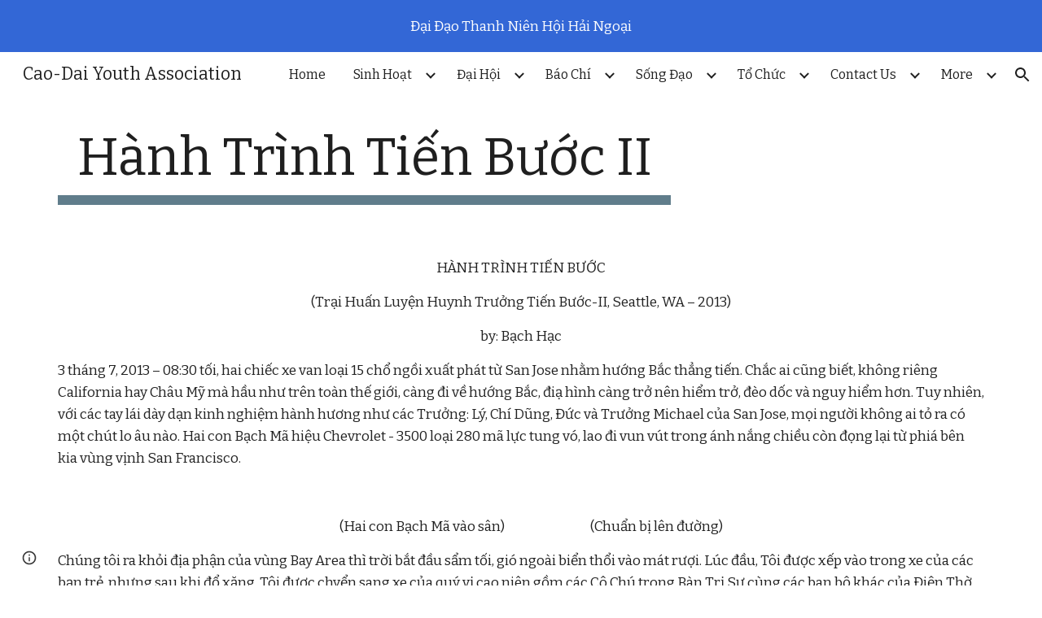

--- FILE ---
content_type: text/html; charset=utf-8
request_url: https://ddtnhhn.caodaiyouth.org/sinh-ho%E1%BA%A1t/huynh-truong/trai-tienbuoc-2013/hanhtrinhtienbuoc2
body_size: 78326
content:
<!DOCTYPE html><html lang="en-US" itemscope itemtype="http://schema.org/WebPage"><head><script nonce="TpYtnt9yZF5mYE-IX5VySg">window['ppConfig'] = {productName: '6b8ce7c01e3dacd3d2c7a8cd322ff979', deleteIsEnforced:  false , sealIsEnforced:  false , heartbeatRate:  0.5 , periodicReportingRateMillis:  60000.0 , disableAllReporting:  false };(function(){'use strict';function k(a){var b=0;return function(){return b<a.length?{done:!1,value:a[b++]}:{done:!0}}}function l(a){var b=typeof Symbol!="undefined"&&Symbol.iterator&&a[Symbol.iterator];if(b)return b.call(a);if(typeof a.length=="number")return{next:k(a)};throw Error(String(a)+" is not an iterable or ArrayLike");}var m=typeof Object.defineProperties=="function"?Object.defineProperty:function(a,b,c){if(a==Array.prototype||a==Object.prototype)return a;a[b]=c.value;return a};
function n(a){a=["object"==typeof globalThis&&globalThis,a,"object"==typeof window&&window,"object"==typeof self&&self,"object"==typeof global&&global];for(var b=0;b<a.length;++b){var c=a[b];if(c&&c.Math==Math)return c}throw Error("Cannot find global object");}var p=n(this);function q(a,b){if(b)a:{var c=p;a=a.split(".");for(var d=0;d<a.length-1;d++){var e=a[d];if(!(e in c))break a;c=c[e]}a=a[a.length-1];d=c[a];b=b(d);b!=d&&b!=null&&m(c,a,{configurable:!0,writable:!0,value:b})}}
q("Object.is",function(a){return a?a:function(b,c){return b===c?b!==0||1/b===1/c:b!==b&&c!==c}});q("Array.prototype.includes",function(a){return a?a:function(b,c){var d=this;d instanceof String&&(d=String(d));var e=d.length;c=c||0;for(c<0&&(c=Math.max(c+e,0));c<e;c++){var f=d[c];if(f===b||Object.is(f,b))return!0}return!1}});
q("String.prototype.includes",function(a){return a?a:function(b,c){if(this==null)throw new TypeError("The 'this' value for String.prototype.includes must not be null or undefined");if(b instanceof RegExp)throw new TypeError("First argument to String.prototype.includes must not be a regular expression");return this.indexOf(b,c||0)!==-1}});function r(a,b,c){a("https://csp.withgoogle.com/csp/proto/"+encodeURIComponent(b),JSON.stringify(c))}function t(){var a;if((a=window.ppConfig)==null?0:a.disableAllReporting)return function(){};var b,c,d,e;return(e=(b=window)==null?void 0:(c=b.navigator)==null?void 0:(d=c.sendBeacon)==null?void 0:d.bind(navigator))!=null?e:u}function u(a,b){var c=new XMLHttpRequest;c.open("POST",a);c.send(b)}
function v(){var a=(w=Object.prototype)==null?void 0:w.__lookupGetter__("__proto__"),b=x,c=y;return function(){var d=a.call(this),e,f,g,h;r(c,b,{type:"ACCESS_GET",origin:(f=window.location.origin)!=null?f:"unknown",report:{className:(g=d==null?void 0:(e=d.constructor)==null?void 0:e.name)!=null?g:"unknown",stackTrace:(h=Error().stack)!=null?h:"unknown"}});return d}}
function z(){var a=(A=Object.prototype)==null?void 0:A.__lookupSetter__("__proto__"),b=x,c=y;return function(d){d=a.call(this,d);var e,f,g,h;r(c,b,{type:"ACCESS_SET",origin:(f=window.location.origin)!=null?f:"unknown",report:{className:(g=d==null?void 0:(e=d.constructor)==null?void 0:e.name)!=null?g:"unknown",stackTrace:(h=Error().stack)!=null?h:"unknown"}});return d}}function B(a,b){C(a.productName,b);setInterval(function(){C(a.productName,b)},a.periodicReportingRateMillis)}
var D="constructor __defineGetter__ __defineSetter__ hasOwnProperty __lookupGetter__ __lookupSetter__ isPrototypeOf propertyIsEnumerable toString valueOf __proto__ toLocaleString x_ngfn_x".split(" "),E=D.concat,F=navigator.userAgent.match(/Firefox\/([0-9]+)\./),G=(!F||F.length<2?0:Number(F[1])<75)?["toSource"]:[],H;if(G instanceof Array)H=G;else{for(var I=l(G),J,K=[];!(J=I.next()).done;)K.push(J.value);H=K}var L=E.call(D,H),M=[];
function C(a,b){for(var c=[],d=l(Object.getOwnPropertyNames(Object.prototype)),e=d.next();!e.done;e=d.next())e=e.value,L.includes(e)||M.includes(e)||c.push(e);e=Object.prototype;d=[];for(var f=0;f<c.length;f++){var g=c[f];d[f]={name:g,descriptor:Object.getOwnPropertyDescriptor(Object.prototype,g),type:typeof e[g]}}if(d.length!==0){c=l(d);for(e=c.next();!e.done;e=c.next())M.push(e.value.name);var h;r(b,a,{type:"SEAL",origin:(h=window.location.origin)!=null?h:"unknown",report:{blockers:d}})}};var N=Math.random(),O=t(),P=window.ppConfig;P&&(P.disableAllReporting||P.deleteIsEnforced&&P.sealIsEnforced||N<P.heartbeatRate&&r(O,P.productName,{origin:window.location.origin,type:"HEARTBEAT"}));var y=t(),Q=window.ppConfig;if(Q)if(Q.deleteIsEnforced)delete Object.prototype.__proto__;else if(!Q.disableAllReporting){var x=Q.productName;try{var w,A;Object.defineProperty(Object.prototype,"__proto__",{enumerable:!1,get:v(),set:z()})}catch(a){}}
(function(){var a=t(),b=window.ppConfig;b&&(b.sealIsEnforced?Object.seal(Object.prototype):b.disableAllReporting||(document.readyState!=="loading"?B(b,a):document.addEventListener("DOMContentLoaded",function(){B(b,a)})))})();}).call(this);
</script><meta charset="utf-8"><script nonce="TpYtnt9yZF5mYE-IX5VySg">var DOCS_timing={}; DOCS_timing['sl']=new Date().getTime();</script><script nonce="TpYtnt9yZF5mYE-IX5VySg">function _DumpException(e) {throw e;}</script><script data-id="_gd" nonce="TpYtnt9yZF5mYE-IX5VySg">window.WIZ_global_data = {"K1cgmc":"%.@.[null,null,null,[1,1,[1769739396,648042000],4],null,25]]","nQyAE":{}};</script><script nonce="TpYtnt9yZF5mYE-IX5VySg">_docs_flag_initialData={"atari-emtpr":false,"atari-eibrm":false,"atari-etm":false,"docs-text-usc":true,"atari-bae":false,"docs-text-etsrdpn":false,"docs-text-etsrds":false,"docs-text-endes":false,"docs-text-escpv":true,"docs-text-ecfs":false,"docs-text-eetxp":false,"docs-text-ettctvs":false,"docs-text-escoubs":false,"docs-text-escivs":false,"docs-text-escitrbs":false,"docs-text-eiosmc":false,"docs-text-etb":false,"docs-text-esbefr":false,"docs-etshc":false,"docs-text-tbcb":2.0E7,"docs-efsmsdl":false,"docs-text-etof":false,"docs-text-ehlb":false,"docs-text-dwit":false,"docs-text-elawp":false,"docs-eec":true,"docs-esff":false,"docs-idu":false,"docs-sup":"","docs-dli":false,"docs-liap":"/naLogImpressions","ilcm":{"eui":"AHKXmL2TFVJn9bcXn-lb_MVuRdZvSoRrj5RkC4FYPkuZurL6B2ZNWToaSM7sWotkADIi869o0gLi","je":1,"sstu":1769770703689510,"si":"CKaugtGNs5IDFRmSpAQdEu4mig","gsc":null,"ei":[5703839,5704621,5706832,5706836,5738513,5738529,5740798,5740814,5743108,5743124,5747261,5758807,5758823,5762243,5762259,5773662,5773678,5774836,5774852,5776501,5776517,5784931,5784947,5784951,5784967,14101306,14101502,14101510,14101534,49472063,49472071,49643568,49643576,49644015,49644023,49769337,49769345,49822921,49822929,49823164,49823172,49833462,49833470,49842855,49842863,49924706,49924714,50266222,50266230,50273528,50273536,50297076,50297084,50549555,50549563,50561343,50561351,50586962,50586970,70971256,70971264,71079938,71079946,71085241,71085249,71120968,71120976,71387889,71387897,71465947,71465955,71501423,71501431,71528597,71528605,71530083,71530091,71544834,71544842,71546425,71546433,71642103,71642111,71658040,71658048,71659813,71659821,71689860,71689868,71710040,71710048,71742921,71742937,71798420,71798436,71798440,71798456,71825383,71825391,71855000,71855008,71897827,71897835,71960540,71960548,94327671,94327679,94353368,94353376,94434257,94434265,94507744,94507752,94523168,94523176,94624865,94624873,94629757,94629765,94660795,94660803,94661802,94661810,94692298,94692306,94744856,94744864,94785229,94785237,94864653,94864661,94904089,94904097,94918952,94918960,95087186,95087194,95087217,95087225,95112873,95112881,95135933,95135941,95314802,95314810,95317482,95317490,99251983,99251991,99265946,99265954,99338440,99338448,99368792,99368800,99402331,99402339,99440853,99440861,99457807,99457815,101508355,101508363,101519280,101519288,101562406,101562414,101631191,101631199,101659254,101659262,101687117,101687125,101754342,101754350,101836971,101836979,101837416,101837424,101855239,101855247,101887674,101887682,101917185,101917193,101922739,101922747,101922880,101922888,101933481,101933489,102030642,102030650,102044278,102044286,102059541,102059549,102070930,102070938,102074087,102074095,102146687,102146695,102161447,102161455,102198282,102198290,102199034,102199050,102244489,102244497,102249831,102262249,102262257,102280628,102280636,102287864,102287872,102343036,102343044,102343380,102343388,102402679,102402687,102428666,102428674,102430621,102430629,102469860,102469868,102515093,102515098,102517339,102517344,102673365,102685384,102685389,102685929,102685934,102690600,102690608,102691157,102691162,102718396,102721209,102721214,102741226,102741234,102762315,102762323,102787553,102807790,102807798,102867835,102867843,102887236,102887244,102903660,102903668,102909750,102909755,102921493,102921501,102925819,102925827,102926523,102926531,102932587,102932595,102944189,102944194,102944268,102944273,102944503,102944508,102944582,102944587,102944680,102944685,102944785,102944790,102956685,102956693,102969762,102969770,102972669,102972677,102973360,102973368,102984172,102984180,102988272,102988277,103011418,103011426,103176010,103176018,103176419,103176427,103286444,103286452,103288306,103288314,103289103,103289108,103289273,103289278,103296034,103296042,103326407,103326415,103343830,103343838,103354296,103354304,103354852,103354860,103355353,103355361,103355643,103355651,104530130,104573899,104573907,104575332,104575337,104575485,104575490,104575691,104575696,104615595,104615603,104661247,104661255,104663867,104663883,104699504,104699512,104761751,104761759,104764124,104764132,104801546,104801554,104869084,104869092,104874944,104874960,104907811,104907819,104940397,104940405,104962265,104976617,104976625,104983169,104983177,105072273,105072281,105082097,105082105,105112583,105112588,105114679,105114687,105120751,105120767,105140245,105140253,105143309,105143317,105180894,105180902,105276179,105276184,105283687,105283695,105292835,105292843,105293726,105293734,105302073,105302081,105346285,105346293,105360418,105360426,105360882,105360890,105373824,105373832,105393811,105393819,105439171,105439179,115509982,115509990,115533919,115533924,115626258,115626266,115626439,115626447,115669258,115669266,115748247,115748252,115769458,115769466,115786272,115786280,115818444,115818449,115895896,115895904,115909741,115909749,115936304,115936312,115990671,115990679,115996281,115996289,116059345,116059353,116068888,116068896,116095154,116095162,116176809,116176817,116179574,116179582,116221334,116221342,116235476,116235481,116276461,116276469,116307752,116361222,116407665,116416034,116416042,116421291,116421299,116425642,116428882,116448407,116449517,116470832,116479002,116479007,116483680,116483688,116495786,116496396,116498664,116503942,116503958,116542683,116550348,116567571,116567576,116593747,116613094,116613710,116670655,116680301,116680309,116685398,116685788,116704081,116704119,116714309,116714312,116771113,116771117,116813305,116840681,116840686,116874913,116877099,116919494,116923675,116924992,116980487,116980495,117021158,117021174,117026878,117026880,117037621,117037625,117047983,117047991,117166647],"crc":0,"cvi":[]},"docs-ccdil":false,"docs-eil":true,"info_params":{},"buildLabel":"editors.sites-viewer-frontend_20260126.02_p4","docs-show_debug_info":false,"atari-jefp":"/_/view/jserror","docs-jern":"view","atari-rhpp":"/_/view","docs-ecuach":false,"docs-cclt":2033,"docs-ecci":true,"docs-esi":false,"docs-efypr":true,"docs-eyprp":true,"docs-li":"104240","docs-trgthnt":"","docs-etmhn":false,"docs-thnt":"","docs-hbt":[],"docs-hdet":["nMX17M8pQ0kLUkpsP190WPbQDRJQ","17hED8kG50kLUkpsP190TThQn3DA","BDNZR4PXx0kLUkpsP190SJtNPkYt","Etj5wJCQk0kLUkpsP190NwiL8UMa","xCLbbDUPA0kLUkpsP190XkGJiPUm","2NUkoZehW0kLUkpsP190UUNLiXW9","yuvYtd5590kLUkpsP190Qya5K4UR","ZH4rzt2uk0kLUkpsP190UDkF5Bkq","uQUQhn57A0kLUkpsP190WHoihP41","93w8zoRF70kLUkpsP190TxXbtSeV","fAPatjr1X0kLUkpsP190SaRjNRjw","T4vgqqjK70kLUkpsP190ScPehgAW","JyFR2tYWZ0kLUkpsP190Rn3HzkxT","ufXj7vmeJ0kLUkpsP190QURhvJn2","KFks7UeZ30kLUkpsP190UUMR6cvh","LcTa6EjeC0kLUkpsP190RKgvW5qi","s3UFcjGjt0kLUkpsP190Z45ftWRr","o99ewBQXy0kLUkpsP190Nq2qr6tf","PHVyy5uSS0kLUkpsP190SUsYo8gQ","yZn21akid0iSFTCbiEB0WPiGEST3","h2TtqzmQF0kLUkpsP190YPJiQt7p","MZi9vb5UC0kLUkpsP190ReUhvVjy","dSR6SPjB80kLUkpsP190Y3xHa9qA","Bz6B7VmLu0kLUkpsP190W3FeobP7","AiLoubzsd0kLUkpsP190XtYNPgYT","2J3DVQoVh0kLUkpsP190R5wShSrC","MLmbZasLS0kLUkpsP190YHf6Zjsf","S1T4ezMsZ0kLUkpsP190U6GfQUxi","LwAAPYPwi0kLUkpsP190TR4aaiFR","zZpS7TtwA0kLUkpsP190SJfhmHn8","N5u4VeWhx0iSFTCbiEB0VUTNdX6g","XM16tjwrD0iSFTCbiEB0NfzvTeuU","ybYTJk1eD0iSFTCbiEB0QV4rkzSF","TgXar1TSG0iSFTCbiEB0SsXMaKuP","JYfGDkExa0iSFTCbiEB0TTQnEDtH","2i9JBUZ3w0iSFTCbiEB0RytbUoNq","pgvTVXNKa0iSFTCbiEB0ShqmBTMR","NsVnd81bW0iSFTCbiEB0RhcXEK9M","rTQirATnb0iSFTCbiEB0W5cPcA7D","wNyww2Syr0iSFTCbiEB0Pzsbemba","DVdpfbqGj0iSFTCbiEB0RP4dMdFg","WKN3dsuG20iSFTCbiEB0NtEYhMK7","S5iPRteXX0iSFTCbiEB0YkMazE6h","6hmou1AcB0iSFTCbiEB0R9rZWXdz","wvo4NcLUj0iSFTCbiEB0Tt7mcVxE","HWuSeN2AB0iSFTCbiEB0PoBwHT2F","rMLvYG5Cd0iSFTCbiEB0VMB6o5sk","EnxXFzAMR0iSFTCbiEB0NxWnFJEU","rTcCMw3BM0mHq3jmV6o0RHeAExRK","HUYzfGVRa0mHq3jmV6o0Uxe2caXK","1XYMmM1Cu0mHq3jmV6o0Z3pEi8xm","xHhMJiXiV0mHq3jmV6o0WB8WinyM","xwSFpxEiU0mHq3jmV6o0PcnvcKmd","4MBkBg26q0mHq3jmV6o0QeKPRMpY","y5g8iW2T80mHq3jmV6o0Nr8SAj4C","W9YRKy3Lb0iSFTCbiEB0Xfs1EfPr","Ed3nhrN8D0iSFTCbiEB0RN4bJ53y","zxDKY7PC10iSFTCbiEB0UDYPJwDZ","bhEyDmbwi0mHq3jmV6o0TngCF1v2","6rKYZ6uHA0mHq3jmV6o0TeDZjgB8","71Deousgx0mHq3jmV6o0WXBQiyzi","sVEZbUAa70mHq3jmV6o0TNq1M7FF","8ZPFZT5nG0mHq3jmV6o0PJ5yoVh4","P55v8p4Lk0mHq3jmV6o0VjggjHMV","QqnZoz9ko0mHq3jmV6o0QskzBcHn","6nr31z9Wv0mERqSGkGf0VhuvAXWC","RLHeYNm410mERqSGkGf0Y817EUFK","vmx68XtfJ0mERqSGkGf0RCUBfsQr","687J7yD1q0mERqSGkGf0RVmMYHo1","qwhWQy8Zi0mERqSGkGf0W2tdypUF","wF8Sk241e0mERqSGkGf0YNtN6gpV","ijUhdx2QN0mERqSGkGf0TSD26iBJ","3iBLaMnuG0mERqSGkGf0VdY8XuLS","cFR77YEGo0iSFTCbiEB0PcMDWjX2","evUYuNCS80mERqSGkGf0Psi8j3Dw","soWncRV7C0mERqSGkGf0PZheXrWA","TvjoiCaar0mERqSGkGf0S9qS5adj","txL54xWLC0mERqSGkGf0XoEGTvCu","MP3EsW1un0mERqSGkGf0QDkfTxat","N1q4Y3fqz0mERqSGkGf0W1oPWWoc","pnKWhXiJi0mERqSGkGf0RDJejrBm","uLoGBsxEp0mERqSGkGf0Umz4HBC5","ffZmMGtYT0suK1NZr2K0QUxSzEMN","NagbcZWyB0suK1NZr2K0SJmfmJ3n","KMcLKvubv0suK1NZr2K0PLMUJ7zr","a13ejFS5i0suK1NZr2K0WzewY5tP","pZ1hXv7ve0suK1NZr2K0U5qoNhyU","pwLDucJZU0ezFcgqx310NgtmYpbV","TCKDVQ6J0Bn3gbW4AcZC0PQKypCa","Z7vabQzZ0Bn3gbW4AcZC0TfvmSab","UUNcLtsso0mERqSGkGf0Uwg2tMZa","wYCZkqoz10fBWirfAym0S1sADKbJ"],"docs-hunds":false,"docs-hae":"PROD","docs-ehn":false,"docs-epq":true,"docs-upap":"/_/view/prefs"}; _docs_flag_cek= null ; if (window['DOCS_timing']) {DOCS_timing['ifdld']=new Date().getTime();}</script><meta name="viewport" content="width=device-width, initial-scale=1"><meta http-equiv="X-UA-Compatible" content="IE=edge"><meta name="referrer" content="strict-origin-when-cross-origin"><link rel="icon" href="https://ssl.gstatic.com/atari/images/public/favicon.ico"><meta property="og:title" content="Cao-Dai Youth Association - Hành Trình Tiến Bước II"><meta property="og:type" content="website"><meta property="og:url" content="https://ddtnhhn.caodaiyouth.org/sinh-hoạt/huynh-truong/trai-tienbuoc-2013/hanhtrinhtienbuoc2"><meta property="og:description" content="
HÀNH TRÌNH TIẾN BƯỚC
(Trại Huấn Luyện Huynh Trưởng Tiến Bước-II, Seattle, WA – 2013)
by: Bạch Hạc
3 tháng 7, 2013 – 08:30 tối, hai chiếc xe van loại 15 chổ ngồi xuất phát từ San Jose nhằm hướng Bắc thẳng tiến. Chắc ai cũng biết, không riêng California hay Châu Mỹ mà hầu như trên toàn thế giới,"><meta itemprop="name" content="Cao-Dai Youth Association - Hành Trình Tiến Bước II"><meta itemprop="description" content="
HÀNH TRÌNH TIẾN BƯỚC
(Trại Huấn Luyện Huynh Trưởng Tiến Bước-II, Seattle, WA – 2013)
by: Bạch Hạc
3 tháng 7, 2013 – 08:30 tối, hai chiếc xe van loại 15 chổ ngồi xuất phát từ San Jose nhằm hướng Bắc thẳng tiến. Chắc ai cũng biết, không riêng California hay Châu Mỹ mà hầu như trên toàn thế giới,"><meta itemprop="url" content="https://ddtnhhn.caodaiyouth.org/sinh-hoạt/huynh-truong/trai-tienbuoc-2013/hanhtrinhtienbuoc2"><link href="https://fonts.googleapis.com/css?family=Bitter%3A400%2C700&display=swap" rel="stylesheet" nonce="vQt6vJHvf-wltsfL9GbCbQ"><link href="https://fonts.googleapis.com/css?family=Google+Sans:400,500|Roboto:300,400,500,700|Source+Code+Pro:400,700&display=swap" rel="stylesheet" nonce="vQt6vJHvf-wltsfL9GbCbQ"><script nonce="TpYtnt9yZF5mYE-IX5VySg">(function() {var img = new Image().src = "https://ssl.gstatic.com/atari/images/results-not-loaded.svg";})();</script><link rel="stylesheet" href="https://www.gstatic.com/_/atari/_/ss/k=atari.vw.s8aMlimGPLs.L.W.O/am=AAgGEA/d=1/rs=AGEqA5mOdMkqOcyzJXTt0zzr6sU1Jn4qDA" data-id="_cl" nonce="vQt6vJHvf-wltsfL9GbCbQ"><script nonce="TpYtnt9yZF5mYE-IX5VySg"></script><title>Cao-Dai Youth Association - Hành Trình Tiến Bước II</title><style jsname="ptDGoc" nonce="vQt6vJHvf-wltsfL9GbCbQ">.ImnMyf{background-color: rgba(255,255,255,1); color: rgba(33,33,33,1);}.Vs12Bd{background-color: rgba(244,244,244,1); color: rgba(0,0,0,1);}.S5d9Rd{background-color: rgba(96,125,139,1); color: rgba(255,255,255,1);}.O13XJf{height: 340px; padding-bottom: 56px; padding-top: 56px;}.O13XJf .IFuOkc{background-image: url(https://ssl.gstatic.com/atari/images/impression-header.png);}.O13XJf .IFuOkc:before{background-color: rgba(33,33,33,1); opacity: 0.5; display: block;}.O13XJf .zfr3Q{color: rgba(255,255,255,1);}.O13XJf .qnVSj{color: rgba(255,255,255,1);}.O13XJf .Glwbz{color: rgba(255,255,255,1);}.O13XJf .qLrapd{color: rgba(255,255,255,1);}.O13XJf .aHM7ed{color: rgba(255,255,255,1);}.O13XJf .NHD4Gf{color: rgba(255,255,255,1);}.O13XJf .QmpIrf{background-color: rgba(255,255,255,1); border-color: rgba(95,125,140,1); color: rgba(95,125,140,1); font-family: Bitter; font-size: 13pt; line-height: 22px;}@media only screen and (max-width: 479px){.O13XJf .QmpIrf{font-size: 13pt;}}@media only screen and (min-width: 480px) and (max-width: 767px){.O13XJf .QmpIrf{font-size: 13pt;}}@media only screen and (max-width: 479px){.O13XJf{height: 250px;}}.SBrW1{height: 430px; padding-bottom: 120px; padding-top: 120px;}.Wew9ke{fill: rgba(255,255,255,1);}.YTv4We.chg4Jd:focus:before{border-color: rgba(31,31,31,1); display: block;}.KJll8d{background-color: rgba(255,255,255,1);}.fOU46b .YSH9J{color: rgba(255,255,255,1);}.fOU46b .iWs3gf.chg4Jd:focus{background-color: rgba(255,255,255,0.1199999973);}.fOU46b .Mz8gvb{color: rgba(255,255,255,1);}.fOU46b .Mz8gvb.chg4Jd:focus:before{border-color: rgba(255,255,255,1); display: block;}.fOU46b .G8QRnc .Mz8gvb{color: rgba(31,31,31,1);}.fOU46b .G8QRnc .Mz8gvb.chg4Jd:focus:before{border-color: rgba(31,31,31,1); display: block;}.fOU46b .G8QRnc .YSH9J{color: rgba(31,31,31,1);}.fOU46b .G8QRnc .KJll8d{background-color: rgba(31,31,31,1);}.fOU46b .usN8rf .YSH9J{color: rgba(31,31,31,1);}.fOU46b .usN8rf .KJll8d{background-color: rgba(31,31,31,1);}.fOU46b .usN8rf .Mz8gvb{color: rgba(31,31,31,1);}.fOU46b .aCIEDd .YSH9J{color: rgba(0,0,0,1);}.fOU46b .aCIEDd .KJll8d{background-color: rgba(0,0,0,1);}.fOU46b .aCIEDd .Mz8gvb{color: rgba(0,0,0,1);}.fOU46b .a3ETed .YSH9J{color: rgba(255,255,255,1);}.fOU46b .a3ETed .KJll8d{background-color: rgba(255,255,255,1);}.fOU46b .a3ETed .Mz8gvb{color: rgba(255,255,255,1);}.fOU46b .zDUgLc{opacity: 0;}.fOU46b .LBrwzc .zDUgLc{opacity: 1; border-bottom-style: none;}.fOU46b .GBy4H .zDUgLc{opacity: 1;}@media only screen and (min-width: 1280px){.XeSM4.b2Iqye.fOU46b .LBrwzc .tCHXDc{color: rgba(255,255,255,1);}}.XeSM4.b2Iqye.fOU46b .LBrwzc .iWs3gf.chg4Jd:focus{background-color: rgba(255,255,255,0.1199999973);}@media only screen and (min-width: 1280px){.KuNac.b2Iqye.fOU46b .GBy4H .tCHXDc{color: rgba(31,31,31,1);}}.KuNac.b2Iqye.fOU46b .GBy4H .iWs3gf.chg4Jd:focus{background-color: rgba(31,31,31,0.1199999973);}@media only screen and (min-width: 1280px){.KuNac.yMcSQd.fOU46b .GBy4H .tCHXDc{color: rgba(255,255,255,1);}}.KuNac.yMcSQd.fOU46b .iWs3gf.chg4Jd:focus{background-color: rgba(255,255,255,0.1199999973);}@media only screen and (min-width: 1280px){.XeSM4.yMcSQd.fOU46b .LBrwzc .tCHXDc{color: rgba(31,31,31,1);}}.XeSM4.yMcSQd.fOU46b .LBrwzc .iWs3gf.chg4Jd:focus{background-color: rgba(31,31,31,0.1199999973);}.LBrwzc .oNsfjf{color: rgba(31,31,31,1);}.LBrwzc .YSH9J{color: rgba(31,31,31,1);}.LBrwzc .YTv4We.chg4Jd:focus:before{border-color: rgba(31,31,31,1); display: block;}.LBrwzc .oNsfjf.Zjiec{color: rgba(31,31,31,1);}.LBrwzc .zDUgLc{border-bottom-color: rgba(204,204,204,1); border-bottom-width: 1px; border-bottom-style: solid;}.GBy4H .oNsfjf{color: rgba(255,255,255,1);}.GBy4H .YSH9J{color: rgba(255,255,255,1);}.GBy4H .YTv4We.chg4Jd:focus:before{border-color: rgba(255,255,255,1); display: block;}.GBy4H .wgxiMe{background-color: rgba(0,0,0,1);}.GBy4H .oNsfjf.Zjiec{color: rgba(255,255,255,1);}.JzO0Vc{background-color: rgba(247,247,247,1);}.M63kCb{background-color: rgba(255,255,255,1);}.zfr3Q{font-family: Bitter; color: rgba(33,33,33,1); font-size: 13pt; line-height: 1.6; margin-top: 15px;}.qnVSj{color: rgba(33,33,33,1);}.Glwbz{color: rgba(33,33,33,1);}.dhtgD{text-decoration: underline;}.dhtgD:hover{color: rgba(95,125,140,1);}.dhtgD:active{color: rgba(95,125,140,1);}.duRjpb{font-family: Bitter; font-size: 38pt; line-height: 1.23; font-weight: 400; color: rgba(31,31,31,1); margin-top: 20px; text-transform: none;}.Ap4VC{margin-bottom: -20px;}.qLrapd{color: rgba(31,31,31,1);}.JYVBee{font-family: Bitter; font-size: 29pt; line-height: 1.42; font-weight: 400; color: rgba(31,31,31,1); margin-top: 20px; text-transform: none;}.CobnVe{margin-bottom: -20px;}.aHM7ed{color: rgba(31,31,31,1);}.OmQG5e{font-family: Bitter; font-size: 18pt; line-height: 1.3; margin-top: 20px; font-weight: 400; color: rgba(95,125,140,1);}.GV3q8e{margin-bottom: -20px;}.NHD4Gf{color: rgba(95,125,140,1);}.duRjpb .OUGEr{color: rgba(31,31,31,1);}.JYVBee .OUGEr{color: rgba(31,31,31,1);}.OmQG5e .OUGEr{color: rgba(95,125,140,1);}.TMjjoe{font-family: Bitter; font-size: 9pt; line-height: 1.2; margin-top: 0px;}.rysYnb{background-color: rgba(247,247,247,1); padding-left: 50px; width: 256px;}.Zjiec{font-family: Bitter; font-weight: 400; font-size: 20pt; line-height: 1.2; margin-top: 48px; margin-left: 48px; margin-bottom: 62px; margin-right: 32px;}.oNsfjf.Zjiec{color: rgba(95,125,140,1);}.XMyrgf{margin-top: 48px; margin-left: 48px; margin-bottom: 0px; margin-right: 32px;}.PsKE7e{font-family: Bitter; font-weight: 400; font-size: 12pt; padding-left: 6px; padding-right: 6px;}.rysYnb .mohMlc:hover{background-color: rgba(0,0,0,1);}.lhZOrc .aJHbb{background-color: rgba(31,31,31,1); color: rgba(255,255,255,1);}.oNsfjf{color: rgba(31,31,31,1);}.YSH9J{color: rgba(31,31,31,1);}.iWs3gf.chg4Jd:focus{background-color: rgba(31,31,31,0.1199999973);}.zDUgLc{background-color: rgba(255,255,255,1); opacity: 1;}.TlfmSc{font-family: Bitter; font-weight: 400; font-size: 16pt; line-height: 1.26;}.u5fiyc{line-height: 1.88;}.jgXgSe{font-family: Bitter; font-weight: 400; font-size: 12pt; line-height: 1.88; padding-left: 10px; padding-right: 10px;}.lhZOrc{font-weight: 600;}.M9vuGd .jgXgSe{background-color: rgba(31,31,31,1); color: rgba(255,255,255,1);}.eWDljc{background-color: rgba(247,247,247,1); padding-bottom: 28px;}.IKA38e{padding-left: 36px; margin-top: 20px;}.hDrhEe{font-family: Bitter; margin-left: 12px; margin-right: 12px; padding-right: 6px; padding-left: 6px; display: inline-block; max-width: 90%;}.baH5ib .hDrhEe{margin-left: 4px; padding-left: 6px;}.iwQgFb{background-color: rgba(96,125,139,1); opacity: 0.8; height: 3px; margin-top: 8px;}.ySLm4c{font-family: Bitter;}.CbiMKe{background-color: rgba(92,120,135,1);}.QmpIrf{background-color: rgba(92,120,135,1); border-color: rgba(255,255,255,1); color: rgba(255,255,255,1); font-family: Bitter; font-size: 13pt; line-height: 22px;}.qeLZfd:before{background-color: rgba(244,244,244,1); display: block;}.qeLZfd .iwQgFb{background-color: rgba(96,125,139,1); opacity: 1;}.qeLZfd .dhtgD:hover{color: rgba(0,0,0,1);}.qeLZfd .duRjpb{color: rgba(0,0,0,1);}.qeLZfd .qLrapd{color: rgba(0,0,0,1);}.qeLZfd .JYVBee{color: rgba(0,0,0,1);}.qeLZfd .aHM7ed{color: rgba(0,0,0,1);}.qeLZfd .OmQG5e{color: rgba(0,0,0,1);}.qeLZfd .NHD4Gf{color: rgba(0,0,0,1);}.qeLZfd .duRjpb .OUGEr{color: rgba(0,0,0,1);}.qeLZfd .JYVBee .OUGEr{color: rgba(0,0,0,1);}.qeLZfd .OmQG5e .OUGEr{color: rgba(0,0,0,1);}.lQAHbd:before{background-color: rgba(92,120,135,1); display: block;}.lQAHbd .iwQgFb{background-color: rgba(255,255,255,1); opacity: 1;}.lQAHbd .QmpIrf{background-color: rgba(255,255,255,1); border-color: rgba(95,125,140,1); color: rgba(95,125,140,1); font-family: Bitter; font-size: 13pt; line-height: 22px;}.lQAHbd .CbiMKe{background-color: rgba(255,255,255,1);}@media only screen and (max-width: 479px){.lQAHbd .QmpIrf{font-size: 13pt;}}@media only screen and (min-width: 480px) and (max-width: 767px){.lQAHbd .QmpIrf{font-size: 13pt;}}.lQAHbd .zfr3Q{color: rgba(255,255,255,1);}.lQAHbd .qnVSj{color: rgba(255,255,255,1);}.lQAHbd .Glwbz{color: rgba(255,255,255,1);}.lQAHbd .dhtgD:hover{color: rgba(255,255,255,1); opacity: 0.7;}.lQAHbd .duRjpb{color: rgba(255,255,255,1);}.lQAHbd .qLrapd{color: rgba(255,255,255,1);}.lQAHbd .JYVBee{color: rgba(255,255,255,1);}.lQAHbd .aHM7ed{color: rgba(255,255,255,1);}.lQAHbd .OmQG5e{color: rgba(255,255,255,1);}.lQAHbd .NHD4Gf{color: rgba(255,255,255,1);}.lQAHbd .duRjpb .OUGEr{color: rgba(255,255,255,1);}.lQAHbd .JYVBee .OUGEr{color: rgba(255,255,255,1);}.lQAHbd .OmQG5e .OUGEr{color: rgba(255,255,255,1);}.IFuOkc .dhtgD:hover{color: rgba(95,125,140,1);}.LB7kq .dhtgD:hover{color: rgba(95,125,140,1);}.LB7kq .baZpAe .duRjpb{padding-bottom: 20px;}.LB7kq .duRjpb:not(.TYR86d):first-child:before{border-bottom-width: 12px; border-bottom-style: solid; border-bottom-color: rgba(96,125,139,1); display: block;}.LB7kq .duRjpb{font-size: 60pt; line-height: 1.2; font-weight: 400; padding-bottom: 20px;}@media only screen and (max-width: 479px){.LB7kq .duRjpb{font-size: 39pt;}}@media only screen and (min-width: 480px) and (max-width: 767px){.LB7kq .duRjpb{font-size: 51pt;}}.LB7kq .JYVBee{font-size: 29pt; line-height: 1.18;}@media only screen and (max-width: 479px){.LB7kq .JYVBee{font-size: 22pt;}}@media only screen and (min-width: 480px) and (max-width: 767px){.LB7kq .JYVBee{font-size: 26pt;}}.gk8rDe .duRjpb{font-size: 48pt;}@media only screen and (max-width: 479px){.gk8rDe .duRjpb{font-size: 32pt;}}@media only screen and (min-width: 480px) and (max-width: 767px){.gk8rDe .duRjpb{font-size: 41pt;}}.cJgDec .zfr3Q{color: rgba(255,255,255,1);}.cJgDec .zfr3Q .OUGEr{color: rgba(255,255,255,1);}.cJgDec .qnVSj{color: rgba(255,255,255,1);}.cJgDec .Glwbz{color: rgba(255,255,255,1);}.cJgDec .qLrapd{color: rgba(255,255,255,1);}.cJgDec .aHM7ed{color: rgba(255,255,255,1);}.cJgDec .NHD4Gf{color: rgba(255,255,255,1);}.cJgDec .IFuOkc:before{background-color: rgba(33,33,33,1); opacity: 0.5; display: block;}.cJgDec .QmpIrf{background-color: rgba(255,255,255,1); border-color: rgba(95,125,140,1); color: rgba(95,125,140,1); font-family: Bitter; font-size: 13pt; line-height: 22px;}@media only screen and (max-width: 479px){.cJgDec .QmpIrf{font-size: 13pt;}}@media only screen and (min-width: 480px) and (max-width: 767px){.cJgDec .QmpIrf{font-size: 13pt;}}.tpmmCb .zfr3Q{color: rgba(31,31,31,1);}.tpmmCb .zfr3Q .OUGEr{color: rgba(31,31,31,1);}.tpmmCb .qnVSj{color: rgba(31,31,31,1);}.tpmmCb .Glwbz{color: rgba(31,31,31,1);}.tpmmCb .qLrapd{color: rgba(31,31,31,1);}.tpmmCb .aHM7ed{color: rgba(31,31,31,1);}.tpmmCb .NHD4Gf{color: rgba(31,31,31,1);}.tpmmCb .IFuOkc:before{background-color: rgba(255,255,255,1); display: block;}.tpmmCb .Wew9ke{fill: rgba(31,31,31,1);}.tpmmCb .QmpIrf{background-color: rgba(255,255,255,1); border-color: rgba(95,125,140,1); color: rgba(95,125,140,1); font-family: Bitter; font-size: 13pt; line-height: 22px;}@media only screen and (max-width: 479px){.tpmmCb .QmpIrf{font-size: 13pt;}}@media only screen and (min-width: 480px) and (max-width: 767px){.tpmmCb .QmpIrf{font-size: 13pt;}}.gk8rDe{padding-top: 60px;}.gk8rDe .zfr3Q{color: rgba(31,31,31,1);}.gk8rDe .OmQG5e{color: rgba(31,31,31,1);}.gk8rDe .NHD4Gf{color: rgba(31,31,31,1);}.gk8rDe .QmpIrf{background-color: rgba(92,120,135,1); border-color: rgba(255,255,255,1); color: rgba(255,255,255,1); font-family: Bitter; font-size: 13pt; line-height: 22px;}@media only screen and (max-width: 479px){.gk8rDe .QmpIrf{font-size: 13pt;}}@media only screen and (min-width: 480px) and (max-width: 767px){.gk8rDe .QmpIrf{font-size: 13pt;}}@media only screen and (max-width: 479px){.gk8rDe{padding-top: 32px; padding-bottom: 32px;}}.PsKE7e:hover{opacity: 0.7;}.BFDQOb:hover{opacity: 0.7;}.wgxiMe{background-color: rgba(247,247,247,1);}.xkUom{border-color: rgba(0,0,0,1); color: rgba(0,0,0,1); font-family: Bitter; font-size: 13pt; line-height: 22px;}.xkUom:hover{background-color: rgba(31,31,31,0.1000000015);}.KjwKmc{color: rgba(0,0,0,1); font-family: Bitter; font-size: 13pt; line-height: 22px;}.KjwKmc:hover{background-color: rgba(31,31,31,0.1000000015);}.lQAHbd .xkUom{border-color: rgba(255,255,255,1); color: rgba(255,255,255,1); font-family: Bitter; font-size: 13pt; line-height: 22px;}.lQAHbd .xkUom:hover{background-color: rgba(255,255,255,0.1000000015);}.lQAHbd .KjwKmc{color: rgba(255,255,255,1); font-family: Bitter; font-size: 13pt; line-height: 22px;}.lQAHbd .KjwKmc:hover{background-color: rgba(255,255,255,0.1000000015);}@media only screen and (max-width: 479px){.lQAHbd .xkUom{font-size: 13pt;}}@media only screen and (min-width: 480px) and (max-width: 767px){.lQAHbd .xkUom{font-size: 13pt;}}@media only screen and (max-width: 479px){.lQAHbd .KjwKmc{font-size: 13pt;}}@media only screen and (min-width: 480px) and (max-width: 767px){.lQAHbd .KjwKmc{font-size: 13pt;}}.lQAHbd .Mt0nFe{border-color: rgba(255,255,255,0.200000003);}.cJgDec .xkUom{border-color: rgba(255,255,255,1); color: rgba(255,255,255,1); font-family: Bitter; font-size: 13pt; line-height: 22px;}.cJgDec .xkUom:hover{background-color: rgba(255,255,255,0.1000000015);}.cJgDec .KjwKmc{color: rgba(255,255,255,1); font-family: Bitter; font-size: 13pt; line-height: 22px;}.cJgDec .KjwKmc:hover{background-color: rgba(255,255,255,0.1000000015);}@media only screen and (max-width: 479px){.cJgDec .xkUom{font-size: 13pt;}}@media only screen and (min-width: 480px) and (max-width: 767px){.cJgDec .xkUom{font-size: 13pt;}}@media only screen and (max-width: 479px){.cJgDec .KjwKmc{font-size: 13pt;}}@media only screen and (min-width: 480px) and (max-width: 767px){.cJgDec .KjwKmc{font-size: 13pt;}}.tpmmCb .xkUom{border-color: rgba(31,31,31,1); color: rgba(31,31,31,1); font-family: Bitter; font-size: 13pt; line-height: 22px;}.tpmmCb .xkUom:hover{background-color: rgba(31,31,31,0.1000000015);}.tpmmCb .KjwKmc{color: rgba(31,31,31,1); font-family: Bitter; font-size: 13pt; line-height: 22px;}.tpmmCb .KjwKmc:hover{background-color: rgba(31,31,31,0.1000000015);}@media only screen and (max-width: 479px){.tpmmCb .xkUom{font-size: 13pt;}}@media only screen and (min-width: 480px) and (max-width: 767px){.tpmmCb .xkUom{font-size: 13pt;}}@media only screen and (max-width: 479px){.tpmmCb .KjwKmc{font-size: 13pt;}}@media only screen and (min-width: 480px) and (max-width: 767px){.tpmmCb .KjwKmc{font-size: 13pt;}}.gk8rDe .xkUom{border-color: rgba(0,0,0,1); color: rgba(0,0,0,1); font-family: Bitter; font-size: 13pt; line-height: 22px;}.gk8rDe .xkUom:hover{background-color: rgba(31,31,31,0.1000000015);}.gk8rDe .KjwKmc{color: rgba(0,0,0,1); font-family: Bitter; font-size: 13pt; line-height: 22px;}.gk8rDe .KjwKmc:hover{background-color: rgba(31,31,31,0.1000000015);}@media only screen and (max-width: 479px){.gk8rDe .xkUom{font-size: 13pt;}}@media only screen and (min-width: 480px) and (max-width: 767px){.gk8rDe .xkUom{font-size: 13pt;}}@media only screen and (max-width: 479px){.gk8rDe .KjwKmc{font-size: 13pt;}}@media only screen and (min-width: 480px) and (max-width: 767px){.gk8rDe .KjwKmc{font-size: 13pt;}}.O13XJf .xkUom{border-color: rgba(255,255,255,1); color: rgba(255,255,255,1); font-family: Bitter; font-size: 13pt; line-height: 22px;}.O13XJf .xkUom:hover{background-color: rgba(255,255,255,0.1000000015);}.O13XJf .KjwKmc{color: rgba(255,255,255,1); font-family: Bitter; font-size: 13pt; line-height: 22px;}.O13XJf .KjwKmc:hover{background-color: rgba(255,255,255,0.1000000015);}@media only screen and (max-width: 479px){.O13XJf .xkUom{font-size: 13pt;}}@media only screen and (min-width: 480px) and (max-width: 767px){.O13XJf .xkUom{font-size: 13pt;}}@media only screen and (max-width: 479px){.O13XJf .KjwKmc{font-size: 13pt;}}@media only screen and (min-width: 480px) and (max-width: 767px){.O13XJf .KjwKmc{font-size: 13pt;}}.Y4CpGd{font-family: Bitter; font-size: 13pt;}.CMArNe{background-color: rgba(244,244,244,1);}@media only screen and (max-width: 479px){.duRjpb{font-size: 27pt;}}@media only screen and (min-width: 480px) and (max-width: 767px){.duRjpb{font-size: 33pt;}}@media only screen and (max-width: 479px){.JYVBee{font-size: 22pt;}}@media only screen and (min-width: 480px) and (max-width: 767px){.JYVBee{font-size: 26pt;}}@media only screen and (max-width: 479px){.OmQG5e{font-size: 16pt;}}@media only screen and (min-width: 480px) and (max-width: 767px){.OmQG5e{font-size: 17pt;}}@media only screen and (max-width: 479px){.TMjjoe{font-size: 9pt;}}@media only screen and (min-width: 480px) and (max-width: 767px){.TMjjoe{font-size: 9pt;}}@media only screen and (max-width: 479px){.Zjiec{font-size: 17pt;}}@media only screen and (min-width: 480px) and (max-width: 767px){.Zjiec{font-size: 19pt;}}@media only screen and (max-width: 479px){.PsKE7e{font-size: 12pt;}}@media only screen and (min-width: 480px) and (max-width: 767px){.PsKE7e{font-size: 12pt;}}@media only screen and (max-width: 479px){.TlfmSc{font-size: 15pt;}}@media only screen and (min-width: 480px) and (max-width: 767px){.TlfmSc{font-size: 15pt;}}@media only screen and (max-width: 479px){.jgXgSe{font-size: 12pt;}}@media only screen and (min-width: 480px) and (max-width: 767px){.jgXgSe{font-size: 12pt;}}@media only screen and (max-width: 479px){.QmpIrf{font-size: 13pt;}}@media only screen and (min-width: 480px) and (max-width: 767px){.QmpIrf{font-size: 13pt;}}@media only screen and (max-width: 479px){.xkUom{font-size: 13pt;}}@media only screen and (min-width: 480px) and (max-width: 767px){.xkUom{font-size: 13pt;}}@media only screen and (max-width: 479px){.KjwKmc{font-size: 13pt;}}@media only screen and (min-width: 480px) and (max-width: 767px){.KjwKmc{font-size: 13pt;}}</style><script nonce="TpYtnt9yZF5mYE-IX5VySg">_at_config = [null,"AIzaSyChg3MFqzdi1P5J-YvEyakkSA1yU7HRcDI","897606708560-a63d8ia0t9dhtpdt4i3djab2m42see7o.apps.googleusercontent.com",null,null,null,null,null,null,null,null,null,null,null,"SITES_%s",null,null,null,null,null,null,null,null,null,["AHKXmL2TFVJn9bcXn-lb_MVuRdZvSoRrj5RkC4FYPkuZurL6B2ZNWToaSM7sWotkADIi869o0gLi",1,"CKaugtGNs5IDFRmSpAQdEu4mig",1769770703689510,[5703839,5704621,5706832,5706836,5738513,5738529,5740798,5740814,5743108,5743124,5747261,5758807,5758823,5762243,5762259,5773662,5773678,5774836,5774852,5776501,5776517,5784931,5784947,5784951,5784967,14101306,14101502,14101510,14101534,49472063,49472071,49643568,49643576,49644015,49644023,49769337,49769345,49822921,49822929,49823164,49823172,49833462,49833470,49842855,49842863,49924706,49924714,50266222,50266230,50273528,50273536,50297076,50297084,50549555,50549563,50561343,50561351,50586962,50586970,70971256,70971264,71079938,71079946,71085241,71085249,71120968,71120976,71387889,71387897,71465947,71465955,71501423,71501431,71528597,71528605,71530083,71530091,71544834,71544842,71546425,71546433,71642103,71642111,71658040,71658048,71659813,71659821,71689860,71689868,71710040,71710048,71742921,71742937,71798420,71798436,71798440,71798456,71825383,71825391,71855000,71855008,71897827,71897835,71960540,71960548,94327671,94327679,94353368,94353376,94434257,94434265,94507744,94507752,94523168,94523176,94624865,94624873,94629757,94629765,94660795,94660803,94661802,94661810,94692298,94692306,94744856,94744864,94785229,94785237,94864653,94864661,94904089,94904097,94918952,94918960,95087186,95087194,95087217,95087225,95112873,95112881,95135933,95135941,95314802,95314810,95317482,95317490,99251983,99251991,99265946,99265954,99338440,99338448,99368792,99368800,99402331,99402339,99440853,99440861,99457807,99457815,101508355,101508363,101519280,101519288,101562406,101562414,101631191,101631199,101659254,101659262,101687117,101687125,101754342,101754350,101836971,101836979,101837416,101837424,101855239,101855247,101887674,101887682,101917185,101917193,101922739,101922747,101922880,101922888,101933481,101933489,102030642,102030650,102044278,102044286,102059541,102059549,102070930,102070938,102074087,102074095,102146687,102146695,102161447,102161455,102198282,102198290,102199034,102199050,102244489,102244497,102249831,102262249,102262257,102280628,102280636,102287864,102287872,102343036,102343044,102343380,102343388,102402679,102402687,102428666,102428674,102430621,102430629,102469860,102469868,102515093,102515098,102517339,102517344,102673365,102685384,102685389,102685929,102685934,102690600,102690608,102691157,102691162,102718396,102721209,102721214,102741226,102741234,102762315,102762323,102787553,102807790,102807798,102867835,102867843,102887236,102887244,102903660,102903668,102909750,102909755,102921493,102921501,102925819,102925827,102926523,102926531,102932587,102932595,102944189,102944194,102944268,102944273,102944503,102944508,102944582,102944587,102944680,102944685,102944785,102944790,102956685,102956693,102969762,102969770,102972669,102972677,102973360,102973368,102984172,102984180,102988272,102988277,103011418,103011426,103176010,103176018,103176419,103176427,103286444,103286452,103288306,103288314,103289103,103289108,103289273,103289278,103296034,103296042,103326407,103326415,103343830,103343838,103354296,103354304,103354852,103354860,103355353,103355361,103355643,103355651,104530130,104573899,104573907,104575332,104575337,104575485,104575490,104575691,104575696,104615595,104615603,104661247,104661255,104663867,104663883,104699504,104699512,104761751,104761759,104764124,104764132,104801546,104801554,104869084,104869092,104874944,104874960,104907811,104907819,104940397,104940405,104962265,104976617,104976625,104983169,104983177,105072273,105072281,105082097,105082105,105112583,105112588,105114679,105114687,105120751,105120767,105140245,105140253,105143309,105143317,105180894,105180902,105276179,105276184,105283687,105283695,105292835,105292843,105293726,105293734,105302073,105302081,105346285,105346293,105360418,105360426,105360882,105360890,105373824,105373832,105393811,105393819,105439171,105439179,115509982,115509990,115533919,115533924,115626258,115626266,115626439,115626447,115669258,115669266,115748247,115748252,115769458,115769466,115786272,115786280,115818444,115818449,115895896,115895904,115909741,115909749,115936304,115936312,115990671,115990679,115996281,115996289,116059345,116059353,116068888,116068896,116095154,116095162,116176809,116176817,116179574,116179582,116221334,116221342,116235476,116235481,116276461,116276469,116307752,116361222,116407665,116416034,116416042,116421291,116421299,116425642,116428882,116448407,116449517,116470832,116479002,116479007,116483680,116483688,116495786,116496396,116498664,116503942,116503958,116542683,116550348,116567571,116567576,116593747,116613094,116613710,116670655,116680301,116680309,116685398,116685788,116704081,116704119,116714309,116714312,116771113,116771117,116813305,116840681,116840686,116874913,116877099,116919494,116923675,116924992,116980487,116980495,117021158,117021174,117026878,117026880,117037621,117037625,117047983,117047991,117166647]],null,null,null,null,0,null,null,null,null,null,null,null,null,null,"https://drive.google.com",null,null,null,null,null,null,null,null,null,0,1,null,null,null,null,null,null,null,null,null,null,null,null,null,null,null,null,null,null,null,null,null,null,null,null,null,null,null,null,null,null,null,null,null,null,null,null,null,null,null,null,null,null,null,null,null,null,"v2internal","https://docs.google.com",null,null,null,null,null,null,"https://sites.google.com/new/",null,null,null,null,null,0,null,null,null,null,null,null,null,null,null,null,null,null,null,null,null,null,null,null,null,null,null,1,"",null,null,null,null,null,null,null,null,null,null,null,null,6,null,null,"https://accounts.google.com/o/oauth2/auth","https://accounts.google.com/o/oauth2/postmessageRelay",null,null,null,null,78,"https://sites.google.com/new/?usp\u003dviewer_footer",null,null,null,null,null,null,null,null,null,null,null,null,null,null,null,null,null,null,null,null,null,null,null,null,null,null,null,null,null,null,null,null,null,null,null,null,null,null,null,null,null,null,null,null,null,null,null,null,null,null,null,null,null,"https://www.gstatic.com/atari/embeds/83a60601c213b72fb19c1855fb0c5f26/intermediate-frame-minified.html",1,null,"v2beta",null,null,null,null,null,null,4,"https://accounts.google.com/o/oauth2/iframe",null,null,null,null,null,null,"https://1245762427-atari-embeds.googleusercontent.com/embeds/16cb204cf3a9d4d223a0a3fd8b0eec5d/inner-frame-minified.html",null,null,null,null,null,null,null,null,null,null,null,null,null,null,null,null,null,null,null,null,null,null,null,null,null,null,null,null,null,null,null,null,null,null,null,null,null,null,null,null,null,null,null,null,null,null,null,null,null,null,null,null,null,null,null,null,null,null,null,null,null,null,null,null,null,null,0,null,null,null,null,null,null,null,null,null,null,null,null,null,null,null,null,null,null,null,null,null,null,null,null,null,null,null,null,null,null,null,null,null,null,null,null,null,null,null,null,null,null,null,null,null,null,null,null,null,null,null,null,null,null,0,null,null,null,null,null,null,0,null,"",null,null,null,null,null,null,null,null,null,null,null,null,null,null,null,null,null,1,null,null,null,null,0,"[]",null,null,null,null,null,null,null,null,null,null,null,null,null,null,1,null,null,[1769770703690,"editors.sites-viewer-frontend_20260126.02_p4","862742942",null,1,1,""],null,null,null,null,0,null,null,0,null,null,null,null,null,null,null,null,20,500,"https://domains.google.com",null,0,null,null,null,null,null,null,null,null,null,null,null,0,null,null,null,null,null,null,null,null,null,null,1,0,1,0,0,0,0,null,null,null,null,null,"https://www.google.com/calendar/embed",null,null,null,null,0,null,null,null,null,null,null,null,null,null,null,0,null,null,null,null,null,null,null,null,null,null,null,null,null,"PROD",null,null,1,null,null,null,null,"wYCZkqoz10fBWirfAym0S1sADKbJ",null,1,{"500":0,"503":0,"506":0}]; window.globals = {"enableAnalytics":true,"webPropertyId":"UA-5078792-5","showDebug":false,"hashedSiteId":"925588910ff36b806dc28ef1575a8f6694b75f44d398f2b4d1ee664a4cd42576","normalizedPath":"view/caodaiyouth/sinh-hoạt/huynh-truong/trai-tienbuoc-2013/hanhtrinhtienbuoc2","pageTitle":"Hành Trình Tiến Bước II"}; function gapiLoaded() {if (globals.gapiLoaded == undefined) {globals.gapiLoaded = true;} else {globals.gapiLoaded();}}window.messages = []; window.addEventListener && window.addEventListener('message', function(e) {if (window.messages && e.data && e.data.magic == 'SHIC') {window.messages.push(e);}});</script><script src="https://apis.google.com/js/client.js?onload=gapiLoaded" nonce="TpYtnt9yZF5mYE-IX5VySg"></script><script nonce="TpYtnt9yZF5mYE-IX5VySg">(function(){var l=typeof Object.defineProperties=="function"?Object.defineProperty:function(a,b,c){if(a==Array.prototype||a==Object.prototype)return a;a[b]=c.value;return a},aa=function(a){a=["object"==typeof globalThis&&globalThis,a,"object"==typeof window&&window,"object"==typeof self&&self,"object"==typeof global&&global];for(var b=0;b<a.length;++b){var c=a[b];if(c&&c.Math==Math)return c}throw Error("Cannot find global object");},m=aa(this),ba="Int8 Uint8 Uint8Clamped Int16 Uint16 Int32 Uint32 Float32 Float64".split(" ");
m.BigInt64Array&&(ba.push("BigInt64"),ba.push("BigUint64"));
var q=function(a,b){if(b)a:{var c=m;a=a.split(".");for(var d=0;d<a.length-1;d++){var f=a[d];if(!(f in c))break a;c=c[f]}a=a[a.length-1];d=c[a];b=b(d);b!=d&&b!=null&&l(c,a,{configurable:!0,writable:!0,value:b})}},ca=function(a){var b=0;return function(){return b<a.length?{done:!1,value:a[b++]}:{done:!0}}},r=function(a){var b=typeof Symbol!="undefined"&&Symbol.iterator&&a[Symbol.iterator];if(b)return b.call(a);if(typeof a.length=="number")return{next:ca(a)};throw Error(String(a)+" is not an iterable or ArrayLike");
},t=function(a){if(!(a instanceof Array)){a=r(a);for(var b,c=[];!(b=a.next()).done;)c.push(b.value);a=c}return a},v=function(a){return u(a,a)},u=function(a,b){a.raw=b;Object.freeze&&(Object.freeze(a),Object.freeze(b));return a},w=function(a,b){return Object.prototype.hasOwnProperty.call(a,b)},da=typeof Object.assign=="function"?Object.assign:function(a,b){if(a==null)throw new TypeError("No nullish arg");a=Object(a);for(var c=1;c<arguments.length;c++){var d=arguments[c];if(d)for(var f in d)w(d,f)&&
(a[f]=d[f])}return a};q("Object.assign",function(a){return a||da});var ea=function(){for(var a=Number(this),b=[],c=a;c<arguments.length;c++)b[c-a]=arguments[c];return b};q("globalThis",function(a){return a||m});
q("Symbol",function(a){if(a)return a;var b=function(g,n){this.N=g;l(this,"description",{configurable:!0,writable:!0,value:n})};b.prototype.toString=function(){return this.N};var c="jscomp_symbol_"+(Math.random()*1E9>>>0)+"_",d=0,f=function(g){if(this instanceof f)throw new TypeError("Symbol is not a constructor");return new b(c+(g||"")+"_"+d++,g)};return f});
q("Symbol.iterator",function(a){if(a)return a;a=Symbol("Symbol.iterator");l(Array.prototype,a,{configurable:!0,writable:!0,value:function(){return fa(ca(this))}});return a});var fa=function(a){a={next:a};a[Symbol.iterator]=function(){return this};return a};
q("WeakMap",function(a){function b(){}function c(h){var k=typeof h;return k==="object"&&h!==null||k==="function"}function d(h){if(!w(h,g)){var k=new b;l(h,g,{value:k})}}function f(h){var k=Object[h];k&&(Object[h]=function(p){if(p instanceof b)return p;Object.isExtensible(p)&&d(p);return k(p)})}if(function(){if(!a||!Object.seal)return!1;try{var h=Object.seal({}),k=Object.seal({}),p=new a([[h,2],[k,3]]);if(p.get(h)!=2||p.get(k)!=3)return!1;p.delete(h);p.set(k,4);return!p.has(h)&&p.get(k)==4}catch(D){return!1}}())return a;
var g="$jscomp_hidden_"+Math.random();f("freeze");f("preventExtensions");f("seal");var n=0,e=function(h){this.o=(n+=Math.random()+1).toString();if(h){h=r(h);for(var k;!(k=h.next()).done;)k=k.value,this.set(k[0],k[1])}};e.prototype.set=function(h,k){if(!c(h))throw Error("Invalid WeakMap key");d(h);if(!w(h,g))throw Error("WeakMap key fail: "+h);h[g][this.o]=k;return this};e.prototype.get=function(h){return c(h)&&w(h,g)?h[g][this.o]:void 0};e.prototype.has=function(h){return c(h)&&w(h,g)&&w(h[g],this.o)};
e.prototype.delete=function(h){return c(h)&&w(h,g)&&w(h[g],this.o)?delete h[g][this.o]:!1};return e});
q("Map",function(a){if(function(){if(!a||typeof a!="function"||!a.prototype.entries||typeof Object.seal!="function")return!1;try{var e=Object.seal({x:4}),h=new a(r([[e,"s"]]));if(h.get(e)!="s"||h.size!=1||h.get({x:4})||h.set({x:4},"t")!=h||h.size!=2)return!1;var k=h.entries(),p=k.next();if(p.done||p.value[0]!=e||p.value[1]!="s")return!1;p=k.next();return p.done||p.value[0].x!=4||p.value[1]!="t"||!k.next().done?!1:!0}catch(D){return!1}}())return a;var b=new WeakMap,c=function(e){this[0]={};this[1]=
g();this.size=0;if(e){e=r(e);for(var h;!(h=e.next()).done;)h=h.value,this.set(h[0],h[1])}};c.prototype.set=function(e,h){e=e===0?0:e;var k=d(this,e);k.list||(k.list=this[0][k.id]=[]);k.entry?k.entry.value=h:(k.entry={next:this[1],j:this[1].j,head:this[1],key:e,value:h},k.list.push(k.entry),this[1].j.next=k.entry,this[1].j=k.entry,this.size++);return this};c.prototype.delete=function(e){e=d(this,e);return e.entry&&e.list?(e.list.splice(e.index,1),e.list.length||delete this[0][e.id],e.entry.j.next=
e.entry.next,e.entry.next.j=e.entry.j,e.entry.head=null,this.size--,!0):!1};c.prototype.clear=function(){this[0]={};this[1]=this[1].j=g();this.size=0};c.prototype.has=function(e){return!!d(this,e).entry};c.prototype.get=function(e){return(e=d(this,e).entry)&&e.value};c.prototype.entries=function(){return f(this,function(e){return[e.key,e.value]})};c.prototype.keys=function(){return f(this,function(e){return e.key})};c.prototype.values=function(){return f(this,function(e){return e.value})};c.prototype.forEach=
function(e,h){for(var k=this.entries(),p;!(p=k.next()).done;)p=p.value,e.call(h,p[1],p[0],this)};c.prototype[Symbol.iterator]=c.prototype.entries;var d=function(e,h){var k=h&&typeof h;k=="object"||k=="function"?b.has(h)?k=b.get(h):(k=""+ ++n,b.set(h,k)):k="p_"+h;var p=e[0][k];if(p&&w(e[0],k))for(e=0;e<p.length;e++){var D=p[e];if(h!==h&&D.key!==D.key||h===D.key)return{id:k,list:p,index:e,entry:D}}return{id:k,list:p,index:-1,entry:void 0}},f=function(e,h){var k=e[1];return fa(function(){if(k){for(;k.head!=
e[1];)k=k.j;for(;k.next!=k.head;)return k=k.next,{done:!1,value:h(k)};k=null}return{done:!0,value:void 0}})},g=function(){var e={};return e.j=e.next=e.head=e},n=0;return c});
q("Set",function(a){if(function(){if(!a||typeof a!="function"||!a.prototype.entries||typeof Object.seal!="function")return!1;try{var c=Object.seal({x:4}),d=new a(r([c]));if(!d.has(c)||d.size!=1||d.add(c)!=d||d.size!=1||d.add({x:4})!=d||d.size!=2)return!1;var f=d.entries(),g=f.next();if(g.done||g.value[0]!=c||g.value[1]!=c)return!1;g=f.next();return g.done||g.value[0]==c||g.value[0].x!=4||g.value[1]!=g.value[0]?!1:f.next().done}catch(n){return!1}}())return a;var b=function(c){this.i=new Map;if(c){c=
r(c);for(var d;!(d=c.next()).done;)this.add(d.value)}this.size=this.i.size};b.prototype.add=function(c){c=c===0?0:c;this.i.set(c,c);this.size=this.i.size;return this};b.prototype.delete=function(c){c=this.i.delete(c);this.size=this.i.size;return c};b.prototype.clear=function(){this.i.clear();this.size=0};b.prototype.has=function(c){return this.i.has(c)};b.prototype.entries=function(){return this.i.entries()};b.prototype.values=function(){return this.i.values()};b.prototype.keys=b.prototype.values;
b.prototype[Symbol.iterator]=b.prototype.values;b.prototype.forEach=function(c,d){var f=this;this.i.forEach(function(g){return c.call(d,g,g,f)})};return b});q("Math.log2",function(a){return a?a:function(b){return Math.log(b)/Math.LN2}});q("Object.values",function(a){return a?a:function(b){var c=[],d;for(d in b)w(b,d)&&c.push(b[d]);return c}});
q("Array.from",function(a){return a?a:function(b,c,d){c=c!=null?c:function(e){return e};var f=[],g=typeof Symbol!="undefined"&&Symbol.iterator&&b[Symbol.iterator];if(typeof g=="function"){b=g.call(b);for(var n=0;!(g=b.next()).done;)f.push(c.call(d,g.value,n++))}else for(g=b.length,n=0;n<g;n++)f.push(c.call(d,b[n],n));return f}});q("Object.entries",function(a){return a?a:function(b){var c=[],d;for(d in b)w(b,d)&&c.push([d,b[d]]);return c}});
q("Number.isFinite",function(a){return a?a:function(b){return typeof b!=="number"?!1:!isNaN(b)&&b!==Infinity&&b!==-Infinity}});
q("String.prototype.startsWith",function(a){return a?a:function(b,c){if(this==null)throw new TypeError("The 'this' value for String.prototype.startsWith must not be null or undefined");if(b instanceof RegExp)throw new TypeError("First argument to String.prototype.startsWith must not be a regular expression");var d=this+"";b+="";var f=d.length,g=b.length;c=Math.max(0,Math.min(c|0,d.length));for(var n=0;n<g&&c<f;)if(d[c++]!=b[n++])return!1;return n>=g}});
var x=function(a,b){a instanceof String&&(a+="");var c=0,d=!1,f={next:function(){if(!d&&c<a.length){var g=c++;return{value:b(g,a[g]),done:!1}}d=!0;return{done:!0,value:void 0}}};f[Symbol.iterator]=function(){return f};return f};q("Array.prototype.entries",function(a){return a?a:function(){return x(this,function(b,c){return[b,c]})}});q("Array.prototype.keys",function(a){return a?a:function(){return x(this,function(b){return b})}});
q("Array.prototype.values",function(a){return a?a:function(){return x(this,function(b,c){return c})}});q("Object.hasOwn",function(a){return a?a:function(b,c){return Object.prototype.hasOwnProperty.call(b,c)}});/*

 Copyright The Closure Library Authors.
 SPDX-License-Identifier: Apache-2.0
*/
var y=this||self,ha=function(a){a:{var b=["CLOSURE_FLAGS"];for(var c=y,d=0;d<b.length;d++)if(c=c[b[d]],c==null){b=null;break a}b=c}a=b&&b[a];return a!=null?a:!0},ia=function(a){var b=typeof a;return b!="object"?b:a?Array.isArray(a)?"array":b:"null"},ja=function(a,b){function c(){}c.prototype=b.prototype;a.kb=b.prototype;a.prototype=new c;a.prototype.constructor=a;a.Ua=function(d,f,g){for(var n=Array(arguments.length-2),e=2;e<arguments.length;e++)n[e-2]=arguments[e];return b.prototype[f].apply(d,n)}};function z(a,b){if(Error.captureStackTrace)Error.captureStackTrace(this,z);else{var c=Error().stack;c&&(this.stack=c)}a&&(this.message=String(a));b!==void 0&&(this.cause=b)}ja(z,Error);z.prototype.name="CustomError";function A(a,b){a=a.split("%s");for(var c="",d=a.length-1,f=0;f<d;f++)c+=a[f]+(f<b.length?b[f]:"%s");z.call(this,c+a[d])}ja(A,z);A.prototype.name="AssertionError";function B(a,b,c,d){var f="Assertion failed";if(c){f+=": "+c;var g=d}else a&&(f+=": "+a,g=b);throw new A(""+f,g||[]);}
var C=function(a,b,c){a||B("",null,b,Array.prototype.slice.call(arguments,2));return a},ka=function(a,b,c){a==null&&B("Expected to exist: %s.",[a],b,Array.prototype.slice.call(arguments,2));return a},la=function(a,b){throw new A("Failure"+(a?": "+a:""),Array.prototype.slice.call(arguments,1));},ma=function(a,b,c){typeof a!=="string"&&B("Expected string but got %s: %s.",[ia(a),a],b,Array.prototype.slice.call(arguments,2))},na=function(a,b,c){Array.isArray(a)||B("Expected array but got %s: %s.",[ia(a),
a],b,Array.prototype.slice.call(arguments,2));return a};var oa=ha(513659523),pa=ha(568333945);var qa=typeof Symbol==="function"&&typeof Symbol()==="symbol",ra;ra=typeof Symbol==="function"&&typeof Symbol()==="symbol"?Symbol.for?Symbol.for("jas"):Symbol("jas"):void 0;C(Math.round(Math.log2(Math.max.apply(Math,t(Object.values({ya:1,xa:2,wa:4,Fa:8,Oa:16,Da:32,ca:64,ra:128,oa:256,Na:512,pa:1024,sa:2048,Ea:4096,za:8192})))))===13);var sa=qa?ka(ra):"hb",ta=Object.getOwnPropertyDescriptor(Array.prototype,"V");Object.defineProperties(Array.prototype,{V:{get:function(){var a=ua(this);return ta?ta.get.call(this)+"|"+a:a},configurable:!0,enumerable:!1}});
function ua(a){function b(f,g){f&c&&d.push(g)}var c=na(a,"state is only maintained on arrays.")[sa]|0,d=[];b(1,"IS_REPEATED_FIELD");b(2,"IS_IMMUTABLE_ARRAY");b(4,"IS_API_FORMATTED");b(512,"STRING_FORMATTED");b(1024,"GBIGINT_FORMATTED");b(1024,"BINARY");b(8,"ONLY_MUTABLE_VALUES");b(16,"UNFROZEN_SHARED");b(32,"MUTABLE_REFERENCES_ARE_OWNED");b(64,"CONSTRUCTED");b(128,"HAS_MESSAGE_ID");b(256,"FROZEN_ARRAY");b(2048,"HAS_WRAPPER");b(4096,"MUTABLE_SUBSTRUCTURES");b(8192,"KNOWN_MAP_ARRAY");c&64&&(C(c&64),
a=c>>14&1023||536870912,a!==536870912&&d.push("pivot: "+a));return d.join(",")};var va=typeof Symbol!="undefined"&&typeof Symbol.hasInstance!="undefined";Object.freeze({});function wa(a,b){b=b===void 0?new Set:b;if(b.has(a))return"(Recursive reference)";switch(typeof a){case "object":if(a){var c=Object.getPrototypeOf(a);switch(c){case Map.prototype:case Set.prototype:case Array.prototype:b.add(a);var d="["+Array.from(a,function(f){return wa(f,b)}).join(", ")+"]";b.delete(a);c!==Array.prototype&&(d=xa(c.constructor)+"("+d+")");return d;case Object.prototype:return b.add(a),c="{"+Object.entries(a).map(function(f){var g=r(f);f=g.next().value;g=g.next().value;return f+
": "+wa(g,b)}).join(", ")+"}",b.delete(a),c;default:return d="Object",c&&c.constructor&&(d=xa(c.constructor)),typeof a.toString==="function"&&a.toString!==Object.prototype.toString?d+"("+String(a)+")":"(object "+d+")"}}break;case "function":return"function "+xa(a);case "number":if(!Number.isFinite(a))return String(a);break;case "bigint":return a.toString(10)+"n";case "symbol":return a.toString()}return JSON.stringify(a)}
function xa(a){var b=a.displayName;return b&&typeof b==="string"||(b=a.name)&&typeof b==="string"?b:(a=/function\s+([^\(]+)/m.exec(String(a)))?a[1]:"(Anonymous)"};function E(a,b){var c=ya;a||za("Guard truthy failed:",b||c||"Expected truthy, got "+wa(a))}var ya=void 0;function Aa(a){return typeof a==="function"?a():a}function za(){throw Error(ea.apply(0,arguments).map(Aa).filter(Boolean).join("\n").trim().replace(/:$/,""));};var Ba=function(){throw Error("please construct maps as mutable then call toImmutable");};if(va){var Ca=function(){throw Error("Cannot perform instanceof checks on ImmutableMap: please use isImmutableMap or isMutableMap to assert on the mutability of a map. See go/jspb-api-gotchas#immutable-classes for more information");},Da={};Object.defineProperties(Ba,(Da[Symbol.hasInstance]={value:Ca,configurable:!1,writable:!1,enumerable:!1},Da));C(Ba[Symbol.hasInstance]===Ca,"defineProperties did not work: was it monkey-patched?")};if(typeof Proxy!=="undefined"){var F=Ea;new Proxy({},{getPrototypeOf:F,setPrototypeOf:F,isExtensible:F,preventExtensions:F,getOwnPropertyDescriptor:F,defineProperty:F,has:F,get:F,set:F,deleteProperty:F,apply:F,construct:F})}function Ea(){throw Error("this array or object is owned by JSPB and should not be reused, did you mean to copy it with copyJspbArray? See go/jspb-api-gotchas#construct_from_array");};C(!0);function Fa(){};(function(){var a=y.jspbGetTypeName;y.jspbGetTypeName=a?function(b){return a(b)||void 0}:Fa})();/*

 Copyright Google LLC
 SPDX-License-Identifier: Apache-2.0
*/
var Ga="src srcdoc codebase data href rel action formaction sandbox icon".split(" ");var Ha={};function Ia(){if(Ha!==Ha)throw Error("Bad secret");};var Ja=function(a){Ia();this.W=a};Ja.prototype.toString=function(){return this.W};var Ka=v([""]),La=u(["\x00"],["\\0"]),Ma=u(["\n"],["\\n"]),Na=u(["\x00"],["\\u0000"]),Oa=v([""]),Pa=u(["\x00"],["\\0"]),Qa=u(["\n"],["\\n"]),Ra=u(["\x00"],["\\u0000"]);function G(a){return Object.isFrozen(a)&&Object.isFrozen(a.raw)}function H(a){return a.toString().indexOf("`")===-1}var Sa=H(function(a){return a(Ka)})||H(function(a){return a(La)})||H(function(a){return a(Ma)})||H(function(a){return a(Na)}),Ta=G(Oa)&&G(Pa)&&G(Qa)&&G(Ra);var Ua=function(a){Ia();this.X=a};Ua.prototype.toString=function(){return this.X};new Ua("about:blank");new Ua("about:invalid#zClosurez");var Va=[],Wa=function(a){console.warn("A URL with content '"+a+"' was sanitized away.")};Va.indexOf(Wa)===-1&&Va.push(Wa);var Xa=v(["mica-"]);
(function(a){if(!Array.isArray(a)||!Array.isArray(a.raw)||a.length!==a.raw.length||!Sa&&a===a.raw||!(Sa&&!Ta||G(a))||1!==a.length)throw new TypeError("\n    ############################## ERROR ##############################\n\n    It looks like you are trying to call a template tag function (fn`...`)\n    using the normal function syntax (fn(...)), which is not supported.\n\n    The functions in the safevalues library are not designed to be called\n    like normal functions, and doing so invalidates the security guarantees\n    that safevalues provides.\n\n    If you are stuck and not sure how to proceed, please reach out to us\n    instead through:\n     - go/ise-hardening-yaqs (preferred) // LINE-INTERNAL\n     - g/ise-hardening // LINE-INTERNAL\n     - https://github.com/google/safevalues/issues\n\n    ############################## ERROR ##############################");var b=
a[0].toLowerCase();if(b.indexOf("on")===0||"on".indexOf(b)===0)throw Error("Prefix '"+a[0]+"' does not guarantee the attribute to be safe as it is also a prefix for event handler attributesPlease use 'addEventListener' to set event handlers.");Ga.forEach(function(c){if(c.indexOf(b)===0)throw Error("Prefix '"+a[0]+"' does not guarantee the attribute to be safe as it is also a prefix for the security sensitive attribute '"+(c+"'. Please use native or safe DOM APIs to set the attribute."));});return new Ja(b)})(Xa);var Ya;function Za(a){var b;((b=Ya)!=null?b:Ya=[]).push(a)};var I=function(a,b,c,d){d=d===void 0?!1:d;C(a,"Invalid service id + "+a);c=c||[];for(var f=0;f<c.length;f++)C(c[f],"Invalid dependency "+c[f]+" (index in dependency array: "+f+") for service "+a);this.I=a;this.l=b||null;this.C=[];$a(this,c,d);this.L=!1};I.prototype.toString=function(){return this.I};
var $a=function(a,b,c){c=c===void 0?!1:c;C(!a.L,"Error while adding dependencies. The dependencies cannot be changed after they were read.");a.C=a.C.concat(b);if(c){if(!a.l)throw Error("A module ID must be set on the Fava ServiceId "+a.I+" in order to modify extra edges.");b.map(function(d){return d.l}).forEach(function(d){Za(function(f){f.O(C(a.l),d)})})}},bb=function(){var a=J.m,b=[J.B],c=ab;c=c===void 0?!1:c;C(!a.L,"Error while removing dependencies. The dependencies cannot be changed after they were read.");
if(c){if(!a.l)throw Error("A module ID must be set on the Fava ServiceId "+a.I+" in order to modify extra edges.");b.map(function(d){return d.l}).forEach(function(d){Za(function(f){f.jb(C(a.l),d)})})}a.C=a.C.filter(function(d){return b.indexOf(d)===-1})};new I("n73qwf","n73qwf");new I("MpJwZc","MpJwZc");function cb(a){var b=db,c;for(c in b)a.call(void 0,b[c],c,b)};try{var eb,fb,gb=(fb=(eb=window)==null?void 0:eb.top)!=null?fb:y;gb.U3bHHf!=null||(gb.U3bHHf=0);gb.U3bHHf++}catch(a){y.U3bHHf!=null||(y.U3bHHf=0),y.U3bHHf++};var K=function(a,b){this.name=a;this.value=b};K.prototype.toString=function(){return this.name};var L=new K("OFF",Infinity),hb=new K("WARNING",900),ib=new K("CONFIG",700),jb=function(){this.A=0;this.clear()},kb,mb=function(){kb||(kb=new jb);var a=kb;var b=M,c=N,d=O.getName();if(!(a.A>0))return new lb(b,c,d);var f=(a.K+1)%a.A;a.K=f;if(a.M)return a=a.J[f],a.reset(b,c,d),a;a.M=f==a.A-1;return a.J[f]=new lb(b,c,d)};jb.prototype.clear=function(){this.J=Array(this.A);this.K=-1;this.M=!1};
var lb=function(a,b,c){this.reset(a||L,b,c,void 0,void 0)};lb.prototype.reset=function(){};
var nb=function(a,b){this.level=null;this.U=[];this.parent=(b===void 0?null:b)||null;this.children=[];this.H={getName:function(){return a}}},ob=function(a){if(a.level)return a.level;if(a.parent)return ob(a.parent);la("Root logger has no level set.");return L},rb=function(){for(var a=pb,b=qb;b;)b.U.forEach(function(c){c(a)}),b=b.parent},sb=function(){this.entries={};var a=new nb("");a.level=ib;this.entries[""]=a},tb,P=function(a,b){var c=a.entries[b];if(c)return c;c=P(a,b.slice(0,Math.max(b.lastIndexOf("."),
0)));var d=new nb(b,c);a.entries[b]=d;c.children.push(d);return d},Q=function(){tb||(tb=new sb);return tb};var R=new Set;E(!0,"Event name <wZVHld> may not contain ':' or ';'");if(R.has("wZVHld"))throw Error("Event <wZVHld> has already been declared.");R.add("wZVHld");E(!0,"Event name <nDa8ic> may not contain ':' or ';'");if(R.has("nDa8ic"))throw Error("Event <nDa8ic> has already been declared.");R.add("nDa8ic");E(!0,"Event name <o07HZc> may not contain ':' or ';'");if(R.has("o07HZc"))throw Error("Event <o07HZc> has already been declared.");R.add("o07HZc");E(!0,"Event name <UjQMac> may not contain ':' or ';'");
if(R.has("UjQMac"))throw Error("Event <UjQMac> has already been declared.");R.add("UjQMac");E(!0,"Event name <ti6hGc> may not contain ':' or ';'");if(R.has("ti6hGc"))throw Error("Event <ti6hGc> has already been declared.");R.add("ti6hGc");E(!0,"Event name <ZYIfFd> may not contain ':' or ';'");if(R.has("ZYIfFd"))throw Error("Event <ZYIfFd> has already been declared.");R.add("ZYIfFd");E(!0,"Event name <TGB85e> may not contain ':' or ';'");if(R.has("TGB85e"))throw Error("Event <TGB85e> has already been declared.");R.add("TGB85e");E(!0,"Event name <RXQi4b> may not contain ':' or ';'");
if(R.has("RXQi4b"))throw Error("Event <RXQi4b> has already been declared.");R.add("RXQi4b");E(!0,"Event name <sn54Q> may not contain ':' or ';'");if(R.has("sn54Q"))throw Error("Event <sn54Q> has already been declared.");R.add("sn54Q");E(!0,"Event name <eQsQB> may not contain ':' or ';'");if(R.has("eQsQB"))throw Error("Event <eQsQB> has already been declared.");R.add("eQsQB");E(!0,"Event name <CGLD0d> may not contain ':' or ';'");
if(R.has("CGLD0d"))throw Error("Event <CGLD0d> has already been declared.");R.add("CGLD0d");E(!0,"Event name <ZpywWb> may not contain ':' or ';'");if(R.has("ZpywWb"))throw Error("Event <ZpywWb> has already been declared.");R.add("ZpywWb");E(!0,"Event name <O1htCb> may not contain ':' or ';'");if(R.has("O1htCb"))throw Error("Event <O1htCb> has already been declared.");R.add("O1htCb");E(!0,"Event name <k9KYye> may not contain ':' or ';'");
if(R.has("k9KYye"))throw Error("Event <k9KYye> has already been declared.");R.add("k9KYye");E(!0,"Event name <g6cJHd> may not contain ':' or ';'");if(R.has("g6cJHd"))throw Error("Event <g6cJHd> has already been declared.");R.add("g6cJHd");E(!0,"Event name <otb29e> may not contain ':' or ';'");if(R.has("otb29e"))throw Error("Event <otb29e> has already been declared.");R.add("otb29e");E(!0,"Event name <FNFY6c> may not contain ':' or ';'");
if(R.has("FNFY6c"))throw Error("Event <FNFY6c> has already been declared.");R.add("FNFY6c");E(!0,"Event name <TvD9Pc> may not contain ':' or ';'");if(R.has("TvD9Pc"))throw Error("Event <TvD9Pc> has already been declared.");R.add("TvD9Pc");E(!0,"Event name <AHmuwe> may not contain ':' or ';'");if(R.has("AHmuwe"))throw Error("Event <AHmuwe> has already been declared.");R.add("AHmuwe");E(!0,"Event name <O22p3e> may not contain ':' or ';'");
if(R.has("O22p3e"))throw Error("Event <O22p3e> has already been declared.");R.add("O22p3e");E(!0,"Event name <JIbuQc> may not contain ':' or ';'");if(R.has("JIbuQc"))throw Error("Event <JIbuQc> has already been declared.");R.add("JIbuQc");E(!0,"Event name <ih4XEb> may not contain ':' or ';'");if(R.has("ih4XEb"))throw Error("Event <ih4XEb> has already been declared.");R.add("ih4XEb");E(!0,"Event name <sPvj8e> may not contain ':' or ';'");
if(R.has("sPvj8e"))throw Error("Event <sPvj8e> has already been declared.");R.add("sPvj8e");E(!0,"Event name <GvneHb> may not contain ':' or ';'");if(R.has("GvneHb"))throw Error("Event <GvneHb> has already been declared.");R.add("GvneHb");E(!0,"Event name <rcuQ6b> may not contain ':' or ';'");if(R.has("rcuQ6b"))throw Error("Event <rcuQ6b> has already been declared.");R.add("rcuQ6b");E(!0,"Event name <dyRcpb> may not contain ':' or ';'");
if(R.has("dyRcpb"))throw Error("Event <dyRcpb> has already been declared.");R.add("dyRcpb");E(!0,"Event name <u0pjoe> may not contain ':' or ';'");if(R.has("u0pjoe"))throw Error("Event <u0pjoe> has already been declared.");R.add("u0pjoe");"#".replace(/([-()\[\]{}+?*.$\^|,:#<!\\])/g,"\\$1").replace(/\x08/g,"\\x08");var ub=[];var S=function(){this.G={}};S.prototype.register=function(a,b){E(a,"registerInterface() or atInterface() was called with a ServiceId that doesn't exist. The first parameter to this function must exactly match the class name which was passed to goog.module / goog.provide, but in ALL_CAPS and without the suffix. \nFor example, goog.module('ns.FooBarInterface') creates FOO_BAR as its ServiceId.\nSee http://go/wiz-ids");E(!this.G[a.toString()],"<"+a+"> is already registered.");this.G[a.toString()]=b};
var wb=function(a){var b=vb().G[a.toString()];if(!b)throw E(b,"Could not find interface "+a+".Interface ServiceIds must exactly match the class name which was passed to goog.module / goog.provide, but with the Wiz.id suffix without the suffix.\nFor example, goog.module('ns.FooBarInterface') creates 'ns.FooBarInterfaceWiz.id' as its ServiceId.\nSee http://go/wiz-ids"),Error("Interface "+a+" cannot be retrieved.");return b},vb=function(){C(!Object.isSealed(S),"Cannot use getInstance() with a sealed constructor.");
var a="F";if(S.F&&S.hasOwnProperty(a))a=S.F;else{ub.push(S);var b=new S;S.F=b;C(S.hasOwnProperty(a),"Could not instantiate singleton.");a=b}return a};var xb=new Map,yb=new Map,zb=new Map,Ab=new Map;function Bb(a,b){b=T(zb,a,function(){return b});(a=b.l)&&T(Ab,a,function(){return b});return b}function T(a,b,c){var d=a.get(b);d||(d=c(b),a.set(b,d));return d};var Cb=["jscontroller","jsmodel","jsowner"];function Db(a){a=a===void 0?"":a;return Cb.map(function(b){return a+" ["+b+"]"}).join(",")+","+(a+' [jsaction*="trigger."]')}Db();["[jsname=coFSxe]","[mica-app-id]"].map(function(a){return Db(a)});(function(){try{if(typeof window.EventTarget==="function")return new EventTarget}catch(a){}try{return document.createElement("div")}catch(a){}return null})();P(Q(),"wiz.inject.debug_injection_timeout_scheduler");var Eb=new Set;function Fb(){return["No root trace was ever created in this execution context; There are ",Eb.size," other active traces."]}var Gb=globalThis;Object.hasOwn(Gb,"traceContext")||Object.defineProperty(Gb,"traceContext",{get:Fb});var Hb=[].concat(t("click dblclick focus focusin blur error focusout keydown keyup keypress load mouseover mouseout mouseenter mouseleave mousemove submit toggle touchstart touchend touchmove touchcancel auxclick change compositionstart compositionupdate compositionend beforeinput input select selectstart textinput copy cut paste mousedown mouseup wheel contextmenu dragover dragenter dragleave drop dragstart dragend pointerdown pointermove pointerup pointercancel pointerenter pointerleave pointerover pointerout gotpointercapture lostpointercapture ended loadedmetadata pagehide pageshow visibilitychange beforematch".split(" ")),
["transitionend","animationend","animationstart"]);Object.freeze(Hb);function Ib(a){return T(xb,a.toString(),function(){return new Set})};Ib("GmEyCb").add("qTnoBf");function Jb(a,b,c,d){d=d===void 0?!1:d;b=new I(a,b,c,d===void 0?!1:d);return Bb(a,b)};function Kb(a){return Jb(a,a,[])};var U=new Set;function Lb(a){if(U.has(a.toString()))throw Error("ID "+a.toString()+" is already registered as a synchronous Wiz object.");U.add(a.toString())};var V=Kb("qTnoBf");Lb(V);Ib("GmEyCb").add("yGfSdd");var W=Kb("yGfSdd");Lb(W);var Mb=RegExp("^(?:([^:/?#.]+):)?(?://(?:([^\\\\/?#]*)@)?([^\\\\/?#]*?)(?::([0-9]+))?(?=[\\\\/?#]|$))?([^?#]+)?(?:\\?([^#]*))?(?:#([\\s\\S]*))?$");function Nb(a,b){if(a){a=a.split("&");for(var c=0;c<a.length;c++){var d=a[c].indexOf("="),f=null;if(d>=0){var g=a[c].substring(0,d);f=a[c].substring(d+1)}else g=a[c];b(g,f?decodeURIComponent(f.replace(/\+/g," ")):"")}}}
function Ob(a,b,c){ma(a);if(Array.isArray(b)){na(b);for(var d=0;d<b.length;d++)Ob(a,String(b[d]),c)}else b!=null&&c.push(a+(b===""?"":"="+encodeURIComponent(String(b))))};var X=function(){this.g={};this.D="";this.v={}};X.prototype.toString=function(){var a=this.D+Pb(this);var b=this.v;var c=[],d;for(d in b)Ob(d,b[d],c);b=c.join("&");c="";b!=""&&(c="?"+b);return a+c};
var Qb=function(a){a=Y(a,"md");return!!a&&a!=="0"},Pb=function(a){var b=[];C(a.g.k!==void 0,"An SCS JS URL must have a row key.");var c=function(d){a.g[d]!==void 0&&b.push(d+"="+a.g[d])};Qb(a)?(c("md"),c("k"),c("ck"),c("am"),c("rs"),c("gssmodulesetproto"),c("slk"),c("dti")):(c("sdch"),c("k"),c("ck"),c("am"),c("amc"),c("rt"),"d"in a.g||(a.g.d="0"),c("d"),c("exm"),c("excm"),(a.g.excm||a.g.exm)&&b.push("ed=1"),c("im"),c("dg"),c("sm"),Y(a,"br")!="1"&&Y(a,"br")!="0"||c("br"),c("br-d"),Y(a,"rb")=="1"&&
c("rb"),Y(a,"zs")!=="0"&&c("zs"),Rb(a)!==""&&c("wt"),c("gssmodulesetproto"),c("ujg"),c("sp"),c("rs"),c("cb"),c("ee"),c("slk"),c("dti"),c("ic"),c("m"));return b.join("/")},Y=function(a,b){return a.g[b]?a.g[b]:null};X.prototype.getQueryParameter=function(a){return this.v[a]};
var Rb=function(a){switch(Y(a,"wt")){case "0":return"0";case "1":return"1";case "2":return"2";default:return""}},Sb=function(a){var b=Y(a,"ee");if(!b)return{};a={};b=r(b.split(";"));for(var c=b.next();!c.done;c=b.next()){var d=r(c.value.split(":"));c=d.next().value;d=d.next().value;a[c]={};d=r(d.split(","));for(var f=d.next();!f.done;f=d.next())a[c][f.value]=!0}return a};X.prototype.clone=function(){var a=new X;a.g=Object.assign({},this.g);a.D=this.D;a.v=Object.assign({},this.v);return a};
var Vb=function(a){var b=b===void 0?!0:b;var c=Tb(a);C(Ub(c),"URL is not a valid SCS JS URL.");var d=new X,f=c.match(Mb)[5];cb(function(n){var e=f.match("/"+n+"=([^/]+)");e&&((e=e[1])?d.g[n]=e:delete d.g[n])});var g="";g=a.indexOf("_/ss/")!=-1?"_/ss/":"_/js/";d.D=a.substr(0,a.indexOf(g)+g.length);if(!b)return d;(a=c.match(Mb)[6]||null)&&Nb(a,function(n,e){d.v[n]=e});return d},Ub=function(a){a=(a=Tb(a).match(Mb)[5]||null)?decodeURI(a):a;return a===null?!1:RegExp("(/_/js/)|(/_/ss/)","g").test(a)?/\/k=/.test(a):
!1},Tb=function(a){return a.startsWith("https://uberproxy-pen-redirect.corp.google.com/uberproxy/pen?url=")?a.substr(65):a},db={Ha:"k",da:"ck",Ca:"m",ma:"exm",ka:"excm",Z:"am",aa:"amc",Aa:"mm",Ga:"rt",ta:"d",la:"ed",Ma:"sv",ea:"deob",ba:"cb",Ka:"rs",Ia:"sdch",ua:"im",fa:"dg",ia:"br",ha:"br-d",ja:"rb",Sa:"zs",Ra:"wt",na:"ee",La:"sm",Ba:"md",qa:"gssmodulesetproto",Qa:"ujg",Pa:"sp",Ja:"slk",ga:"dti",va:"ic"};function Wb(){var a=y._F_jsUrl?"":"base-js";a=a===void 0?"":a;var b="";var c=y._F_jsUrl;a:{if(typeof document!=="undefined"&&document&&document.getElementById&&(a=document.getElementById(a))){var d=a.tagName.toUpperCase();if(d=="SCRIPT"||d=="LINK")break a}a=null}a&&(b=a.src?a.src:a.getAttribute("href"));if(c&&b){if(c!=b)throw Error("Ambiguous base-js URL: found both _F_jsUrl "+c+" and base-js tag "+b);b=c}else b=c||b;if(!Ub(b))throw Error("Unable to determine JS module path parameters.");return b}
;var Xb=!1,Yb=!1;var ab=!function(){if(Xb)return Yb;Xb=!0;try{var a=Wb()}catch(d){return!1}var b=Sb(Vb(a)),c=Object.keys(b);if(c.length===0)return!1;Za(function(d){for(var f=r(c),g=f.next();!g.done;g=f.next()){g=g.value;for(var n=r(Object.keys(b[g])),e=n.next();!e.done;e=n.next())d.O(g,e.value)}});return Yb=!0}();var Zb=[],$b=function(a,b){if((new Set([].concat(t(a.P),t(a.R)))).has(b.toString()))return!0;a=new Set([].concat(t(a.S),t(a.T)));a=r(a);for(var c=a.next();!c.done;c=a.next())if($b(wb(c.value),b))return!0;return!1};var Z=Jb("GmEyCb","NJ1rfe",W?[W]:void 0,ab);vb().register(Z,new function(a,b,c,d,f,g){var n=this;this.m=a;this.P=b;this.R=c;this.S=d;this.T=f;this.B=g===void 0?null:g;this.u=null;this.Y=!1;this.H=P(Q(),"wiz.interface.Interface").H;Zb.push(this);this.toString=function(){var e,h,k=(h=(e=n.u)!=null?e:n.B)!=null?h:"no default implementation";return n.m+" <"+k+">"}}(Z,Ib(Z),new Set,T(yb,Z.toString(),function(){return new Set}),new Set,W));Lb(Z);var J=wb(Z);
if(J.u!==V){E(!J.u,"Failed to set the default implementation to <"+V+">: The default implementation of a wiz.atInterface may only be overridden once, and it was already overridden by <"+(J.u+">"));E(!J.Y,"The defaultImplementationId for <"+J.m+"> was already read. Make sure to only set it from your base module. It is currently set to <"+(J.B+">"));E(V instanceof I,"serviceId <"+V+"> should be a fava.services.ServiceId");if(U.has(J.m.toString())){var ac=U.has(V.toString());E(ac,"The default implementation ("+V+
") passed to setDefaultImplementationId is not a synchronous Wiz object and cannot be used with a synchronously instantiable interface ("+(J.m+")."))}if(!$b(J,V)){var O=J.H,bc="serviceId <"+V+"> doesn't implement <"+J.m+">";if(O){var N=bc,M=hb,cc;if(cc=O){var dc=O,ec=M,fc;if(dc&&ec){var hc=ec.value,ic;ic=dc?ob(P(Q(),dc.getName())):L;fc=hc>=ic.value}else fc=!1;cc=fc}if(cc){M=M||L;var qb=P(Q(),O.getName());typeof N==="function"&&(N=N());var pb=mb();rb()}}}J.B&&bb();$a(J.m,[V],ab);J.u=V};Object.assign({},{attributes:{},handleError:function(a){throw a;}},{Wa:!0,Ya:!0,Za:oa,ab:oa,bb:pa,cb:!1,eb:!1,fb:!1,Ta:!1,Xa:!0,Va:!1,gb:!1,ib:!1});new I("a");}).call(this);
</script><script async src="https://www.googletagmanager.com/gtag/js?id=UA-5078792-5" nonce="TpYtnt9yZF5mYE-IX5VySg"></script><script nonce="TpYtnt9yZF5mYE-IX5VySg">
            window.dataLayer = window.dataLayer || [];
            function gtag(){dataLayer.push(arguments);}
          </script><script nonce="TpYtnt9yZF5mYE-IX5VySg">gtag('js', new Date()); gtag('set', 'developer_id.dZWRiYj', true); gtag('config', 'UA-5078792-5');</script><script nonce="TpYtnt9yZF5mYE-IX5VySg">const imageUrl =  null ;
      function bgImgLoaded() {
        if (!globals.headerBgImgLoaded) {
          globals.headerBgImgLoaded = new Date().getTime();
        } else {
          globals.headerBgImgLoaded();
        }
      }
      if (imageUrl) {
        const img = new Image();
        img.src = imageUrl;
        img.onload = bgImgLoaded;
        globals.headerBgImgExists = true;
      } else {
        globals.headerBgImgExists = false;
      }
      </script></head><body dir="ltr" itemscope itemtype="http://schema.org/WebPage" id="yDmH0d" css="yDmH0d"><div jscontroller="pc62j" jsmodel="iTeaXe" jsaction="rcuQ6b:WYd;GvneHb:og1FDd;vbaUQc:uAM5ec;"><div jscontroller="X4BaPc" jsaction="rcuQ6b:WYd;o6xM5b:Pg9eo;HuL2Hd:mHeCvf;VMhF5:FFYy5e;sk3Qmb:HI1Mdd;JIbuQc:rSzFEd(z2EeY),aSaF6e(ilzYPe);"><div jscontroller="o1L5Wb" data-sitename="caodaiyouth" data-search-scope="1" data-universe="1" jsmodel="fNFZH" jsaction="Pe9H6d:cZFEp;O0t7nc:cC5KLb;WyADff:AQk9Jb;WMZaJ:VsGN3;hJluRd:UADL7b;zuqEgd:HI9w0;tr6QDd:Y8aXB;MxH79b:xDkBfb;JIbuQc:SPXMTb(uxAMZ),LjG1Ed(a6mxbb);BNPLhd:TbIyBd;fGqJod:Tb1xee;" jsname="G0jgYd"><div jsname="gYwusb" class="p9b27"></div><div jscontroller="RrXLpc" jsname="XeeWQc" role="banner" jsaction="keydown:uiKYid(OH0EC);rcuQ6b:WYd;zuqEgd:ufqpf;JIbuQc:XfTnxb(lfEfFf),AlTiYc(GeGHKb),AlTiYc(m1xNUe),zZlNMe(pZn8Oc);YqO5N:ELcyfe;"><div jsname="bF1uUb" class="BuY5Fd" jsaction="click:xVuwSc;"></div><div jsname="MVsrn" class="TbNlJb "><div role="button" class="U26fgb mUbCce fKz7Od h3nfre M9Bg4d" jscontroller="VXdfxd" jsaction="click:cOuCgd; mousedown:UX7yZ; mouseup:lbsD7e; mouseenter:tfO1Yc; mouseleave:JywGue; focus:AHmuwe; blur:O22p3e; contextmenu:mg9Pef;touchstart:p6p2H; touchmove:FwuNnf; touchend:yfqBxc(preventDefault=true); touchcancel:JMtRjd;" jsshadow jsname="GeGHKb" aria-label="Back to site" aria-disabled="false" tabindex="0" data-tooltip="Back to site" data-tooltip-vertical-offset="-12" data-tooltip-horizontal-offset="0"><div class="VTBa7b MbhUzd" jsname="ksKsZd"></div><span jsslot class="xjKiLb"><span class="Ce1Y1c" style="top: -12px"><svg class="V4YR2c" viewBox="0 0 24 24" focusable="false"><path d="M0 0h24v24H0z" fill="none"/><path d="M20 11H7.83l5.59-5.59L12 4l-8 8 8 8 1.41-1.41L7.83 13H20v-2z"/></svg></span></span></div><div class="E2UJ5" jsname="M6JdT"><div class="rFrNMe b7AJhc zKHdkd" jscontroller="pxq3x" jsaction="clickonly:KjsqPd; focus:Jt1EX; blur:fpfTEe; input:Lg5SV" jsshadow jsname="OH0EC" aria-expanded="true"><div class="aCsJod oJeWuf"><div class="aXBtI I0VJ4d Wic03c"><span jsslot class="A37UZe qgcB3c iHd5yb"><div role="button" class="U26fgb mUbCce fKz7Od i3PoXe M9Bg4d" jscontroller="VXdfxd" jsaction="click:cOuCgd; mousedown:UX7yZ; mouseup:lbsD7e; mouseenter:tfO1Yc; mouseleave:JywGue; focus:AHmuwe; blur:O22p3e; contextmenu:mg9Pef;touchstart:p6p2H; touchmove:FwuNnf; touchend:yfqBxc(preventDefault=true); touchcancel:JMtRjd;" jsshadow jsname="lfEfFf" aria-label="Search" aria-disabled="false" tabindex="0" data-tooltip="Search" data-tooltip-vertical-offset="-12" data-tooltip-horizontal-offset="0"><div class="VTBa7b MbhUzd" jsname="ksKsZd"></div><span jsslot class="xjKiLb"><span class="Ce1Y1c" style="top: -12px"><svg class="vu8Pwe" viewBox="0 0 24 24" focusable="false"><path d="M15.5 14h-.79l-.28-.27C15.41 12.59 16 11.11 16 9.5 16 5.91 13.09 3 9.5 3S3 5.91 3 9.5 5.91 16 9.5 16c1.61 0 3.09-.59 4.23-1.57l.27.28v.79l5 4.99L20.49 19l-4.99-5zm-6 0C7.01 14 5 11.99 5 9.5S7.01 5 9.5 5 14 7.01 14 9.5 11.99 14 9.5 14z"/><path d="M0 0h24v24H0z" fill="none"/></svg></span></span></div><div class="EmVfjc SKShhf" data-loadingmessage="Loading…" jscontroller="qAKInc" jsaction="animationend:kWijWc;dyRcpb:dyRcpb" jsname="aZ2wEe"><div class="Cg7hO" aria-live="assertive" jsname="vyyg5"></div><div jsname="Hxlbvc" class="xu46lf"><div class="ir3uv uWlRce co39ub"><div class="xq3j6 ERcjC"><div class="X6jHbb GOJTSe"></div></div><div class="HBnAAc"><div class="X6jHbb GOJTSe"></div></div><div class="xq3j6 dj3yTd"><div class="X6jHbb GOJTSe"></div></div></div><div class="ir3uv GFoASc Cn087"><div class="xq3j6 ERcjC"><div class="X6jHbb GOJTSe"></div></div><div class="HBnAAc"><div class="X6jHbb GOJTSe"></div></div><div class="xq3j6 dj3yTd"><div class="X6jHbb GOJTSe"></div></div></div><div class="ir3uv WpeOqd hfsr6b"><div class="xq3j6 ERcjC"><div class="X6jHbb GOJTSe"></div></div><div class="HBnAAc"><div class="X6jHbb GOJTSe"></div></div><div class="xq3j6 dj3yTd"><div class="X6jHbb GOJTSe"></div></div></div><div class="ir3uv rHV3jf EjXFBf"><div class="xq3j6 ERcjC"><div class="X6jHbb GOJTSe"></div></div><div class="HBnAAc"><div class="X6jHbb GOJTSe"></div></div><div class="xq3j6 dj3yTd"><div class="X6jHbb GOJTSe"></div></div></div></div></div><div role="button" class="U26fgb mUbCce fKz7Od JyJRXe M9Bg4d" jscontroller="VXdfxd" jsaction="click:cOuCgd; mousedown:UX7yZ; mouseup:lbsD7e; mouseenter:tfO1Yc; mouseleave:JywGue; focus:AHmuwe; blur:O22p3e; contextmenu:mg9Pef;touchstart:p6p2H; touchmove:FwuNnf; touchend:yfqBxc(preventDefault=true); touchcancel:JMtRjd;" jsshadow jsname="m1xNUe" aria-label="Back to site" aria-disabled="false" tabindex="0" data-tooltip="Back to site" data-tooltip-vertical-offset="-12" data-tooltip-horizontal-offset="0"><div class="VTBa7b MbhUzd" jsname="ksKsZd"></div><span jsslot class="xjKiLb"><span class="Ce1Y1c" style="top: -12px"><svg class="V4YR2c" viewBox="0 0 24 24" focusable="false"><path d="M0 0h24v24H0z" fill="none"/><path d="M20 11H7.83l5.59-5.59L12 4l-8 8 8 8 1.41-1.41L7.83 13H20v-2z"/></svg></span></span></div></span><div class="Xb9hP"><input type="search" class="whsOnd zHQkBf" jsname="YPqjbf" autocomplete="off" tabindex="0" aria-label="Search this site" value="" aria-disabled="false" autofocus role="combobox" data-initial-value=""/><div jsname="LwH6nd" class="ndJi5d snByac" aria-hidden="true">Search this site</div></div><span jsslot class="A37UZe sxyYjd MQL3Ob"><div role="button" class="U26fgb mUbCce fKz7Od Kk06A M9Bg4d" jscontroller="VXdfxd" jsaction="click:cOuCgd; mousedown:UX7yZ; mouseup:lbsD7e; mouseenter:tfO1Yc; mouseleave:JywGue; focus:AHmuwe; blur:O22p3e; contextmenu:mg9Pef;touchstart:p6p2H; touchmove:FwuNnf; touchend:yfqBxc(preventDefault=true); touchcancel:JMtRjd;" jsshadow jsname="pZn8Oc" aria-label="Clear search" aria-disabled="false" tabindex="0" data-tooltip="Clear search" data-tooltip-vertical-offset="-12" data-tooltip-horizontal-offset="0"><div class="VTBa7b MbhUzd" jsname="ksKsZd"></div><span jsslot class="xjKiLb"><span class="Ce1Y1c" style="top: -12px"><svg class="fAUEUd" viewBox="0 0 24 24" focusable="false"><path d="M19 6.41L17.59 5 12 10.59 6.41 5 5 6.41 10.59 12 5 17.59 6.41 19 12 13.41 17.59 19 19 17.59 13.41 12z"></path><path d="M0 0h24v24H0z" fill="none"></path></svg></span></span></div></span><div class="i9lrp mIZh1c"></div><div jsname="XmnwAc" class="OabDMe cXrdqd"></div></div></div><div class="LXRPh"><div jsname="ty6ygf" class="ovnfwe Is7Fhb"></div></div></div><div class="InHK7" jsname="aN0umc"><div class="GG9xTc" jsaction="click:wTqBkf;" jsname="e7EaC" tabindex="0" aria-label="Embedded Files"><svg class="vu8Pwe KYLCw" viewBox="0 0 24 24" focusable="false"><path d="M15.5 14h-.79l-.28-.27C15.41 12.59 16 11.11 16 9.5 16 5.91 13.09 3 9.5 3S3 5.91 3 9.5 5.91 16 9.5 16c1.61 0 3.09-.59 4.23-1.57l.27.28v.79l5 4.99L20.49 19l-4.99-5zm-6 0C7.01 14 5 11.99 5 9.5S7.01 5 9.5 5 14 7.01 14 9.5 11.99 14 9.5 14z"/><path d="M0 0h24v24H0z" fill="none"/></svg><span class="HCIIgf">Embedded Files</span></div></div></div></div></div></div><div jsname="tiN4bf"><style nonce="vQt6vJHvf-wltsfL9GbCbQ">.rrJNTc{opacity: 0;}.bKy5e{pointer-events: none; position: absolute; top: 0;}</style><div class="bKy5e"><div class="rrJNTc" tabindex="-1"><div class="VfPpkd-dgl2Hf-ppHlrf-sM5MNb" data-is-touch-wrapper='true'><button class="VfPpkd-LgbsSe VfPpkd-LgbsSe-OWXEXe-dgl2Hf LjDxcd XhPA0b LQeN7 WsSUlf jz7fPb" jscontroller="soHxf" jsaction="click:cOuCgd; mousedown:UX7yZ; mouseup:lbsD7e; mouseenter:tfO1Yc; mouseleave:JywGue; touchstart:p6p2H; touchmove:FwuNnf; touchend:yfqBxc; touchcancel:JMtRjd; focus:AHmuwe; blur:O22p3e; contextmenu:mg9Pef;mlnRJb:fLiPzd;" data-idom-class="LjDxcd XhPA0b LQeN7 WsSUlf jz7fPb" jsname="z2EeY" tabindex="0"><div class="VfPpkd-Jh9lGc"></div><div class="VfPpkd-J1Ukfc-LhBDec"></div><div class="VfPpkd-RLmnJb"></div><span jsname="V67aGc" class="VfPpkd-vQzf8d">Skip to main content</span></button></div><div class="VfPpkd-dgl2Hf-ppHlrf-sM5MNb" data-is-touch-wrapper='true'><button class="VfPpkd-LgbsSe VfPpkd-LgbsSe-OWXEXe-dgl2Hf LjDxcd XhPA0b LQeN7 WsSUlf br90J" jscontroller="soHxf" jsaction="click:cOuCgd; mousedown:UX7yZ; mouseup:lbsD7e; mouseenter:tfO1Yc; mouseleave:JywGue; touchstart:p6p2H; touchmove:FwuNnf; touchend:yfqBxc; touchcancel:JMtRjd; focus:AHmuwe; blur:O22p3e; contextmenu:mg9Pef;mlnRJb:fLiPzd;" data-idom-class="LjDxcd XhPA0b LQeN7 WsSUlf br90J" jsname="ilzYPe" tabindex="0"><div class="VfPpkd-Jh9lGc"></div><div class="VfPpkd-J1Ukfc-LhBDec"></div><div class="VfPpkd-RLmnJb"></div><span jsname="V67aGc" class="VfPpkd-vQzf8d">Skip to navigation</span></button></div></div></div><div class="M63kCb N63NQ"></div><div class="QZ3zWd"><div class="fktJzd AKpWA DdtOdf fOU46b yMcSQd Ly6Unf G9Qloe NWW3Jd XxIgdb" jsname="UzWXSb" data-uses-custom-theme="false" data-legacy-theme-name="Impression" data-legacy-theme-font-kit="Frank" data-legacy-theme-color-kit="GrayBlue" jscontroller="Md9ENb" jsaction="gsiSmd:Ffcznf;yj5fUd:cpPetb;HNXL3:q0Vyke;e2SXKd:IPDu5e;BdXpgd:nhk7K;rcuQ6b:WYd;"><header id="atIdViewHeader"><div style="position:fixed; width: 100%; z-index: 100;"><div id="docs-banner-container"><div id="docs-banners"><div id="HB1eCd-mzNpsf-r8s4j-ORHb"></div><div id="HB1eCd-TZk80d-r8s4j-ORHb" aria-live="assertive" aria-atomic="true"></div><div id="HB1eCd-Vkfede-rJCtOc-b3rLgd-ORHb" aria-live="assertive" aria-atomic="true"></div></div><div class="HB1eCd-Vkfede-NBtyUd-PvRhvb-LwH6nd"></div></div></div><div jscontroller="eFZtfd" jsaction="MxH79b:Xgd9s; click:Ptdedd;"><div jsname="NKtjmd" style="background-color: rgb(51, 103, 214);" class="vB4mjb QOTFId" role="region" aria-labelledby="i1" tabbable tabindex="0"><p style="color: rgb(255, 255, 255);" id="i1" class="Y4CpGd jCzMm">Đại Đạo Thanh Niên Hội Hải Ngoại</p></div></div><div class="BbxBP G8QRnc K5Zlne" jsname="WA9qLc" jscontroller="RQOkef" jsaction="rcuQ6b:JdcaS;MxH79b:JdcaS;VbOlFf:ywL4Jf;FaOgy:ywL4Jf; keydown:Hq2uPe; wheel:Ut4Ahc;" data-top-navigation="true" data-is-preview="false"><div class="DXsoRd YTv4We oNsfjf" role="button" tabindex="0" jsaction="click:LUvzV" jsname="z4Tpl" id="s9iPrd" aria-haspopup="true" aria-controls="yuynLe" aria-expanded="false"><svg class="wFCWne" viewBox="0 0 24 24" stroke="currentColor" jsname="B1n9ub" focusable="false"><g transform="translate(12,12)"><path class="hlJH0" d="M-9 -5 L9 -5" fill="none" stroke-width="2"/><path class="HBu6N" d="M-9 0 L9 0" fill="none" stroke-width="2"/><path class="cLAGQe" d="M-9 5 L9 5" fill="none" stroke-width="2"/></g></svg></div><nav class="JzO0Vc" jsname="ihoMLd" role="navigation" tabindex="-1" id="yuynLe" jsaction="transitionend:UD2r5"><a class="Zjiec oNsfjf" href="/home"><span>Cao-Dai Youth Association</span></a><ul class="jYxBte Fpy8Db" tabindex="-1"><li jsname="ibnC6b" data-nav-level="1"><div class="PsKE7e r8s4j-R6PoUb IKA38e baH5ib oNsfjf"><div class="I35ICb" jsaction="keydown:mPuKz(QwLHlb); click:vHQTA(QwLHlb);"><a class="aJHbb dk90Ob hDrhEe HlqNPb" jsname="QwLHlb" role="link" tabindex="0" data-navtype="1" href="/home" data-url="/home" data-type="1" data-level="1">Home</a></div></div></li><li jsname="ibnC6b" data-nav-level="1"><div class="PsKE7e r8s4j-R6PoUb IKA38e baH5ib oNsfjf"><div class="I35ICb" jsaction="keydown:mPuKz(QwLHlb); click:vHQTA(QwLHlb);"><div class="j10yRb" role="presentation" title="Expand/Collapse" jsaction="click:Ptdedd" jsname="ix0Hvc"><svg class="dvmRw FWGjId" viewBox="0 0 24 24" stroke="currentColor" jsname="HIH2V" focusable="false"><g transform="translate(9.7,12) rotate(45)"><path class="K4B8Y" d="M-4.2 0 L4.2 0" stroke-width="2"/></g><g transform="translate(14.3,12) rotate(-45)"><path class="MrYMx" d="M-4.2 0 L4.2 0" stroke-width="2"/></g></svg></div><a class="aJHbb dk90Ob hDrhEe HlqNPb" jsname="QwLHlb" role="link" tabindex="0" data-navtype="1" aria-expanded="true" aria-haspopup="true" href="/sinh-hoạt" data-url="/sinh-hoạt" data-type="1" data-level="1">Sinh Hoạt</a></div></div><div class="oGuwee jymhMd Mkt3Tc" style="" jsname="QXE97" jsaction="transitionend:SJBdh" role="group"><ul class="VcS63b"><li jsname="ibnC6b" data-nav-level="2"><div class="PsKE7e r8s4j-ibL1re IKA38e baH5ib oNsfjf"><div class="I35ICb" jsaction="keydown:mPuKz(QwLHlb); click:vHQTA(QwLHlb);"><a class="aJHbb hDrhEe HlqNPb" jsname="QwLHlb" role="link" tabindex="0" data-navtype="1" href="/sinh-hoạt/calendar" data-url="/sinh-hoạt/calendar" data-type="1" data-level="2">Lịch Sinh Hoạt</a></div></div></li><li jsname="ibnC6b" data-nav-level="2"><div class="PsKE7e r8s4j-ibL1re IKA38e baH5ib oNsfjf"><div class="I35ICb" jsaction="keydown:mPuKz(QwLHlb); click:vHQTA(QwLHlb);"><a class="aJHbb hDrhEe HlqNPb" jsname="QwLHlb" role="link" tabindex="0" data-navtype="1" href="/sinh-hoạt/hinh-anh-sinh-hoat" data-url="/sinh-hoạt/hinh-anh-sinh-hoat" data-type="1" data-level="2">Hình Ảnh Sinh Hoạt</a></div></div></li><li jsname="ibnC6b" data-nav-level="2"><div class="PsKE7e r8s4j-ibL1re IKA38e baH5ib oNsfjf"><div class="I35ICb" jsaction="keydown:mPuKz(QwLHlb); click:vHQTA(QwLHlb);"><div class="j10yRb" role="presentation" title="Expand/Collapse" jsaction="click:Ptdedd" jsname="ix0Hvc"><svg class="dvmRw" viewBox="0 0 24 24" stroke="currentColor" jsname="HIH2V" focusable="false"><g transform="translate(9.7,12) rotate(45)"><path class="K4B8Y" d="M-4.2 0 L4.2 0" stroke-width="2"/></g><g transform="translate(14.3,12) rotate(-45)"><path class="MrYMx" d="M-4.2 0 L4.2 0" stroke-width="2"/></g></svg></div><a class="aJHbb hDrhEe HlqNPb" jsname="QwLHlb" role="link" tabindex="0" data-navtype="1" aria-expanded="false" aria-haspopup="true" href="/sinh-hoạt/sinhhoat" data-url="/sinh-hoạt/sinhhoat" data-type="1" data-level="2">Sinh Hoạt Ca</a></div></div><div class="oGuwee Mkt3Tc" style="display:none;" jsname="QXE97" jsaction="transitionend:SJBdh" role="group"><ul class="VcS63b"><li jsname="ibnC6b" data-nav-level="3"><div class="PsKE7e r8s4j-c5RTEf IKA38e baH5ib oNsfjf"><div class="I35ICb" jsaction="keydown:mPuKz(QwLHlb); click:vHQTA(QwLHlb);"><a class="aJHbb hDrhEe HlqNPb" jsname="QwLHlb" role="link" tabindex="0" data-navtype="1" href="/sinh-hoạt/sinhhoat/cuocdoivanvui" data-url="/sinh-hoạt/sinhhoat/cuocdoivanvui" data-type="1" data-level="3">Cuộc Đời Vẫn Vui</a></div></div></li><li jsname="ibnC6b" data-nav-level="3"><div class="PsKE7e r8s4j-c5RTEf IKA38e baH5ib oNsfjf"><div class="I35ICb" jsaction="keydown:mPuKz(QwLHlb); click:vHQTA(QwLHlb);"><a class="aJHbb hDrhEe HlqNPb" jsname="QwLHlb" role="link" tabindex="0" data-navtype="1" href="/sinh-hoạt/sinhhoat/hoica" data-url="/sinh-hoạt/sinhhoat/hoica" data-type="1" data-level="3">Hội Ca</a></div></div></li><li jsname="ibnC6b" data-nav-level="3"><div class="PsKE7e r8s4j-c5RTEf IKA38e baH5ib oNsfjf"><div class="I35ICb" jsaction="keydown:mPuKz(QwLHlb); click:vHQTA(QwLHlb);"><a class="aJHbb hDrhEe HlqNPb" jsname="QwLHlb" role="link" tabindex="0" data-navtype="1" href="/sinh-hoạt/sinhhoat/daihoica" data-url="/sinh-hoạt/sinhhoat/daihoica" data-type="1" data-level="3">Đại Hội Ca</a></div></div></li></ul></div></li><li jsname="ibnC6b" data-nav-level="2"><div class="PsKE7e r8s4j-ibL1re IKA38e baH5ib oNsfjf"><div class="I35ICb" jsaction="keydown:mPuKz(QwLHlb); click:vHQTA(QwLHlb);"><a class="aJHbb hDrhEe HlqNPb" jsname="QwLHlb" role="link" tabindex="0" data-navtype="1" href="/sinh-hoạt/trochoi" data-url="/sinh-hoạt/trochoi" data-type="1" data-level="2">Trò Chơi</a></div></div></li><li jsname="ibnC6b" data-nav-level="2"><div class="PsKE7e r8s4j-ibL1re IKA38e baH5ib oNsfjf"><div class="I35ICb" jsaction="keydown:mPuKz(QwLHlb); click:vHQTA(QwLHlb);"><div class="j10yRb" role="presentation" title="Expand/Collapse" jsaction="click:Ptdedd" jsname="ix0Hvc"><svg class="dvmRw FWGjId" viewBox="0 0 24 24" stroke="currentColor" jsname="HIH2V" focusable="false"><g transform="translate(9.7,12) rotate(45)"><path class="K4B8Y" d="M-4.2 0 L4.2 0" stroke-width="2"/></g><g transform="translate(14.3,12) rotate(-45)"><path class="MrYMx" d="M-4.2 0 L4.2 0" stroke-width="2"/></g></svg></div><a class="aJHbb hDrhEe HlqNPb" jsname="QwLHlb" role="link" tabindex="0" data-navtype="1" aria-expanded="true" aria-haspopup="true" href="/sinh-hoạt/huynh-truong" data-url="/sinh-hoạt/huynh-truong" data-type="1" data-level="2">Huấn Luyện Huynh Trưởng</a></div></div><div class="oGuwee jymhMd Mkt3Tc" style="" jsname="QXE97" jsaction="transitionend:SJBdh" role="group"><ul class="VcS63b"><li jsname="ibnC6b" data-nav-level="3"><div class="PsKE7e r8s4j-c5RTEf IKA38e baH5ib oNsfjf"><div class="I35ICb" jsaction="keydown:mPuKz(QwLHlb); click:vHQTA(QwLHlb);"><div class="j10yRb" role="presentation" title="Expand/Collapse" jsaction="click:Ptdedd" jsname="ix0Hvc"><svg class="dvmRw" viewBox="0 0 24 24" stroke="currentColor" jsname="HIH2V" focusable="false"><g transform="translate(9.7,12) rotate(45)"><path class="K4B8Y" d="M-4.2 0 L4.2 0" stroke-width="2"/></g><g transform="translate(14.3,12) rotate(-45)"><path class="MrYMx" d="M-4.2 0 L4.2 0" stroke-width="2"/></g></svg></div><a class="aJHbb hDrhEe HlqNPb" jsname="QwLHlb" role="link" tabindex="0" data-navtype="1" aria-expanded="false" aria-haspopup="true" href="/sinh-hoạt/huynh-truong/trai-tienbuoc-2011" data-url="/sinh-hoạt/huynh-truong/trai-tienbuoc-2011" data-type="1" data-level="3">Trại TIẾN BƯỚC 07-2011</a></div></div><div class="oGuwee Mkt3Tc" style="display:none;" jsname="QXE97" jsaction="transitionend:SJBdh" role="group"><ul class="VcS63b"><li jsname="ibnC6b" data-nav-level="4"><div class="PsKE7e r8s4j-II5mzb IKA38e baH5ib oNsfjf"><div class="I35ICb" jsaction="keydown:mPuKz(QwLHlb); click:vHQTA(QwLHlb);"><a class="aJHbb hDrhEe HlqNPb" jsname="QwLHlb" role="link" tabindex="0" data-navtype="1" href="/sinh-hoạt/huynh-truong/trai-tienbuoc-2011/chuongtrinh" data-url="/sinh-hoạt/huynh-truong/trai-tienbuoc-2011/chuongtrinh" data-type="1" data-level="4">Chương Trình</a></div></div></li><li jsname="ibnC6b" data-nav-level="4"><div class="PsKE7e r8s4j-II5mzb IKA38e baH5ib oNsfjf"><div class="I35ICb" jsaction="keydown:mPuKz(QwLHlb); click:vHQTA(QwLHlb);"><a class="aJHbb hDrhEe HlqNPb" jsname="QwLHlb" role="link" tabindex="0" data-navtype="1" href="/sinh-hoạt/huynh-truong/trai-tienbuoc-2011/hinhanhsinhhoat" data-url="/sinh-hoạt/huynh-truong/trai-tienbuoc-2011/hinhanhsinhhoat" data-type="1" data-level="4">Hình Ảnh Sinh Hoạt</a></div></div></li><li jsname="ibnC6b" data-nav-level="4"><div class="PsKE7e r8s4j-II5mzb IKA38e baH5ib oNsfjf"><div class="I35ICb" jsaction="keydown:mPuKz(QwLHlb); click:vHQTA(QwLHlb);"><a class="aJHbb hDrhEe HlqNPb" jsname="QwLHlb" role="link" tabindex="0" data-navtype="1" href="/sinh-hoạt/huynh-truong/trai-tienbuoc-2011/camxucsaungaytrai" data-url="/sinh-hoạt/huynh-truong/trai-tienbuoc-2011/camxucsaungaytrai" data-type="1" data-level="4">Những Cảm Xúc Sau Ngày Trại</a></div></div></li><li jsname="ibnC6b" data-nav-level="4"><div class="PsKE7e r8s4j-II5mzb IKA38e baH5ib oNsfjf"><div class="I35ICb" jsaction="keydown:mPuKz(QwLHlb); click:vHQTA(QwLHlb);"><a class="aJHbb hDrhEe HlqNPb" jsname="QwLHlb" role="link" tabindex="0" data-navtype="1" href="/sinh-hoạt/huynh-truong/trai-tienbuoc-2011/phongsu" data-url="/sinh-hoạt/huynh-truong/trai-tienbuoc-2011/phongsu" data-type="1" data-level="4">Phóng Sự Truyền Hình SBTN về Trại Tiến Bước 2011</a></div></div></li><li jsname="ibnC6b" data-nav-level="4"><div class="PsKE7e r8s4j-II5mzb IKA38e baH5ib oNsfjf"><div class="I35ICb" jsaction="keydown:mPuKz(QwLHlb); click:vHQTA(QwLHlb);"><a class="aJHbb hDrhEe HlqNPb" jsname="QwLHlb" role="link" tabindex="0" data-navtype="1" href="/sinh-hoạt/huynh-truong/trai-tienbuoc-2011/thumoi-chucsac-chucviec" data-url="/sinh-hoạt/huynh-truong/trai-tienbuoc-2011/thumoi-chucsac-chucviec" data-type="1" data-level="4">Thư Mời Chức Sắc Chức Việc</a></div></div></li><li jsname="ibnC6b" data-nav-level="4"><div class="PsKE7e r8s4j-II5mzb IKA38e baH5ib oNsfjf"><div class="I35ICb" jsaction="keydown:mPuKz(QwLHlb); click:vHQTA(QwLHlb);"><a class="aJHbb hDrhEe HlqNPb" jsname="QwLHlb" role="link" tabindex="0" data-navtype="1" href="/sinh-hoạt/huynh-truong/trai-tienbuoc-2011/thumoi-thanhthieunien" data-url="/sinh-hoạt/huynh-truong/trai-tienbuoc-2011/thumoi-thanhthieunien" data-type="1" data-level="4">Thư Mời Thanh Thiếu Niên Cao Đài</a></div></div></li><li jsname="ibnC6b" data-nav-level="4"><div class="PsKE7e r8s4j-II5mzb IKA38e baH5ib oNsfjf"><div class="I35ICb" jsaction="keydown:mPuKz(QwLHlb); click:vHQTA(QwLHlb);"><a class="aJHbb hDrhEe HlqNPb" jsname="QwLHlb" role="link" tabindex="0" data-navtype="1" href="/sinh-hoạt/huynh-truong/trai-tienbuoc-2011/application" data-url="/sinh-hoạt/huynh-truong/trai-tienbuoc-2011/application" data-type="1" data-level="4">Đơn Ghi Danh</a></div></div></li></ul></div></li><li jsname="ibnC6b" data-nav-level="3"><div class="PsKE7e r8s4j-c5RTEf IKA38e baH5ib oNsfjf"><div class="I35ICb" jsaction="keydown:mPuKz(QwLHlb); click:vHQTA(QwLHlb);"><div class="j10yRb" role="presentation" title="Expand/Collapse" jsaction="click:Ptdedd" jsname="ix0Hvc"><svg class="dvmRw FWGjId" viewBox="0 0 24 24" stroke="currentColor" jsname="HIH2V" focusable="false"><g transform="translate(9.7,12) rotate(45)"><path class="K4B8Y" d="M-4.2 0 L4.2 0" stroke-width="2"/></g><g transform="translate(14.3,12) rotate(-45)"><path class="MrYMx" d="M-4.2 0 L4.2 0" stroke-width="2"/></g></svg></div><a class="aJHbb hDrhEe HlqNPb" jsname="QwLHlb" role="link" tabindex="0" data-navtype="1" aria-expanded="true" aria-haspopup="true" href="/sinh-hoạt/huynh-truong/trai-tienbuoc-2013" data-url="/sinh-hoạt/huynh-truong/trai-tienbuoc-2013" data-type="1" data-level="3">Trại TIẾN BƯỚC II - Tháng 7, 2013</a></div></div><div class="oGuwee jymhMd Mkt3Tc" style="" jsname="QXE97" jsaction="transitionend:SJBdh" role="group"><ul class="VcS63b"><li jsname="ibnC6b" data-nav-level="4"><div class="PsKE7e r8s4j-II5mzb IKA38e baH5ib oNsfjf"><div class="I35ICb" jsaction="keydown:mPuKz(QwLHlb); click:vHQTA(QwLHlb);"><a class="aJHbb hDrhEe HlqNPb" jsname="QwLHlb" role="link" tabindex="0" data-navtype="1" href="/sinh-hoạt/huynh-truong/trai-tienbuoc-2013/chuongtrinh" data-url="/sinh-hoạt/huynh-truong/trai-tienbuoc-2013/chuongtrinh" data-type="1" data-level="4">Chương Trình</a></div></div></li><li jsname="ibnC6b" data-nav-level="4"><div class="PsKE7e r8s4j-II5mzb IKA38e baH5ib oNsfjf"><div class="I35ICb" jsaction="keydown:mPuKz(QwLHlb); click:vHQTA(QwLHlb);"><a class="aJHbb hDrhEe HlqNPb" jsname="QwLHlb" role="link" tabindex="0" data-navtype="1" href="/sinh-hoạt/huynh-truong/trai-tienbuoc-2013/cam-tuong-cua-con-ve-trai-he-tb2" data-url="/sinh-hoạt/huynh-truong/trai-tienbuoc-2013/cam-tuong-cua-con-ve-trai-he-tb2" data-type="1" data-level="4">Cảm Tưởng Của Con Về Trại Hè TBII</a></div></div></li><li jsname="ibnC6b" data-nav-level="4"><div class="PsKE7e r8s4j-II5mzb IKA38e baH5ib oNsfjf"><div class="I35ICb" jsaction="keydown:mPuKz(QwLHlb); click:vHQTA(QwLHlb);"><a class="aJHbb hDrhEe HlqNPb" jsname="QwLHlb" role="link" tabindex="0" data-navtype="1" href="/sinh-hoạt/huynh-truong/trai-tienbuoc-2013/hanhkhuctienbuoc" data-url="/sinh-hoạt/huynh-truong/trai-tienbuoc-2013/hanhkhuctienbuoc" data-type="1" data-level="4">Hành Khúc Tiến Bước</a></div></div></li><li jsname="ibnC6b" data-nav-level="4"><div class="PsKE7e r8s4j-II5mzb IKA38e baH5ib oNsfjf lhZOrc" aria-current="true"><div class="I35ICb" jsaction="keydown:mPuKz(QwLHlb); click:vHQTA(QwLHlb);"><a class="aJHbb hDrhEe HlqNPb" jsname="QwLHlb" role="link" tabindex="0" data-navtype="1" aria-selected="true" href="/sinh-hoạt/huynh-truong/trai-tienbuoc-2013/hanhtrinhtienbuoc2" data-url="/sinh-hoạt/huynh-truong/trai-tienbuoc-2013/hanhtrinhtienbuoc2" data-type="1" data-level="4">Hành Trình Tiến Bước II</a></div></div></li><li jsname="ibnC6b" data-nav-level="4"><div class="PsKE7e r8s4j-II5mzb IKA38e baH5ib oNsfjf"><div class="I35ICb" jsaction="keydown:mPuKz(QwLHlb); click:vHQTA(QwLHlb);"><a class="aJHbb hDrhEe HlqNPb" jsname="QwLHlb" role="link" tabindex="0" data-navtype="1" href="/sinh-hoạt/huynh-truong/trai-tienbuoc-2013/ky-niem-kho-quen-o-trai-he-tien-buoc-2" data-url="/sinh-hoạt/huynh-truong/trai-tienbuoc-2013/ky-niem-kho-quen-o-trai-he-tien-buoc-2" data-type="1" data-level="4">Kỷ Niệm Khó Quên Ở Trại Hè Tiến Bước II</a></div></div></li><li jsname="ibnC6b" data-nav-level="4"><div class="PsKE7e r8s4j-II5mzb IKA38e baH5ib oNsfjf"><div class="I35ICb" jsaction="keydown:mPuKz(QwLHlb); click:vHQTA(QwLHlb);"><a class="aJHbb hDrhEe HlqNPb" jsname="QwLHlb" role="link" tabindex="0" data-navtype="1" href="/sinh-hoạt/huynh-truong/trai-tienbuoc-2013/my-feeling-at-the-camping" data-url="/sinh-hoạt/huynh-truong/trai-tienbuoc-2013/my-feeling-at-the-camping" data-type="1" data-level="4">My Feeling At The Camping</a></div></div></li><li jsname="ibnC6b" data-nav-level="4"><div class="PsKE7e r8s4j-II5mzb IKA38e baH5ib oNsfjf"><div class="I35ICb" jsaction="keydown:mPuKz(QwLHlb); click:vHQTA(QwLHlb);"><a class="aJHbb hDrhEe HlqNPb" jsname="QwLHlb" role="link" tabindex="0" data-navtype="1" href="/sinh-hoạt/huynh-truong/trai-tienbuoc-2013/thongbao" data-url="/sinh-hoạt/huynh-truong/trai-tienbuoc-2013/thongbao" data-type="1" data-level="4">THÔNG BÁO</a></div></div></li><li jsname="ibnC6b" data-nav-level="4"><div class="PsKE7e r8s4j-II5mzb IKA38e baH5ib oNsfjf"><div class="I35ICb" jsaction="keydown:mPuKz(QwLHlb); click:vHQTA(QwLHlb);"><a class="aJHbb hDrhEe HlqNPb" jsname="QwLHlb" role="link" tabindex="0" data-navtype="1" href="/sinh-hoạt/huynh-truong/trai-tienbuoc-2013/trai-he-tien-buoc-2-cua-milo-pham" data-url="/sinh-hoạt/huynh-truong/trai-tienbuoc-2013/trai-he-tien-buoc-2-cua-milo-pham" data-type="1" data-level="4">Trại Hè Tiến Bước II - Milo Phạm</a></div></div></li><li jsname="ibnC6b" data-nav-level="4"><div class="PsKE7e r8s4j-II5mzb IKA38e baH5ib oNsfjf"><div class="I35ICb" jsaction="keydown:mPuKz(QwLHlb); click:vHQTA(QwLHlb);"><a class="aJHbb hDrhEe HlqNPb" jsname="QwLHlb" role="link" tabindex="0" data-navtype="1" href="/sinh-hoạt/huynh-truong/trai-tienbuoc-2013/doichutveseattle" data-url="/sinh-hoạt/huynh-truong/trai-tienbuoc-2013/doichutveseattle" data-type="1" data-level="4">Đôi Chút Về Seattle</a></div></div></li></ul></div></li><li jsname="ibnC6b" data-nav-level="3"><div class="PsKE7e r8s4j-c5RTEf IKA38e baH5ib oNsfjf"><div class="I35ICb" jsaction="keydown:mPuKz(QwLHlb); click:vHQTA(QwLHlb);"><div class="j10yRb" role="presentation" title="Expand/Collapse" jsaction="click:Ptdedd" jsname="ix0Hvc"><svg class="dvmRw" viewBox="0 0 24 24" stroke="currentColor" jsname="HIH2V" focusable="false"><g transform="translate(9.7,12) rotate(45)"><path class="K4B8Y" d="M-4.2 0 L4.2 0" stroke-width="2"/></g><g transform="translate(14.3,12) rotate(-45)"><path class="MrYMx" d="M-4.2 0 L4.2 0" stroke-width="2"/></g></svg></div><a class="aJHbb hDrhEe HlqNPb" jsname="QwLHlb" role="link" tabindex="0" data-navtype="1" aria-expanded="false" aria-haspopup="true" href="/sinh-hoạt/huynh-truong/trai-tienbuoc-2017" data-url="/sinh-hoạt/huynh-truong/trai-tienbuoc-2017" data-type="1" data-level="3">Trại TIẾN BƯỚC III - ngày 1, 2, 3, và 4 tháng 7 năm 2017</a></div></div><div class="oGuwee Mkt3Tc" style="display:none;" jsname="QXE97" jsaction="transitionend:SJBdh" role="group"><ul class="VcS63b"><li jsname="ibnC6b" data-nav-level="4"><div class="PsKE7e r8s4j-II5mzb IKA38e baH5ib oNsfjf"><div class="I35ICb" jsaction="keydown:mPuKz(QwLHlb); click:vHQTA(QwLHlb);"><a class="aJHbb hDrhEe HlqNPb" jsname="QwLHlb" role="link" tabindex="0" data-navtype="1" href="/sinh-hoạt/huynh-truong/trai-tienbuoc-2017/thong-bao" data-url="/sinh-hoạt/huynh-truong/trai-tienbuoc-2017/thong-bao" data-type="1" data-level="4">Thông Báo</a></div></div></li><li jsname="ibnC6b" data-nav-level="4"><div class="PsKE7e r8s4j-II5mzb IKA38e baH5ib oNsfjf"><div class="I35ICb" jsaction="keydown:mPuKz(QwLHlb); click:vHQTA(QwLHlb);"><a class="aJHbb hDrhEe HlqNPb" jsname="QwLHlb" role="link" tabindex="0" data-navtype="1" href="/sinh-hoạt/huynh-truong/trai-tienbuoc-2017/thu-moi-bts" data-url="/sinh-hoạt/huynh-truong/trai-tienbuoc-2017/thu-moi-bts" data-type="1" data-level="4">Thư Mời Chức Sắc Chức Việc Bàn Cai Quản</a></div></div></li><li jsname="ibnC6b" data-nav-level="4"><div class="PsKE7e r8s4j-II5mzb IKA38e baH5ib oNsfjf"><div class="I35ICb" jsaction="keydown:mPuKz(QwLHlb); click:vHQTA(QwLHlb);"><a class="aJHbb hDrhEe HlqNPb" jsname="QwLHlb" role="link" tabindex="0" data-navtype="1" href="/sinh-hoạt/huynh-truong/trai-tienbuoc-2017/thu-moi-hoi-vien" data-url="/sinh-hoạt/huynh-truong/trai-tienbuoc-2017/thu-moi-hoi-vien" data-type="1" data-level="4">Thư Mời Các Thành Viên ĐĐTNH</a></div></div></li></ul></div></li><li jsname="ibnC6b" data-nav-level="3"><div class="PsKE7e r8s4j-c5RTEf IKA38e baH5ib oNsfjf"><div class="I35ICb" jsaction="keydown:mPuKz(QwLHlb); click:vHQTA(QwLHlb);"><a class="aJHbb hDrhEe HlqNPb" jsname="QwLHlb" role="link" tabindex="0" data-navtype="1" href="/sinh-hoạt/huynh-truong/trai-tienbuoc-2019" data-url="/sinh-hoạt/huynh-truong/trai-tienbuoc-2019" data-type="1" data-level="3">Trại TIẾN BƯỚC IV - Ngày 5, 6, 7 tháng 7 năm 2019</a></div></div></li></ul></div></li><li jsname="ibnC6b" data-nav-level="2"><div class="PsKE7e r8s4j-ibL1re IKA38e baH5ib oNsfjf"><div class="I35ICb" jsaction="keydown:mPuKz(QwLHlb); click:vHQTA(QwLHlb);"><a class="aJHbb hDrhEe HlqNPb" jsname="QwLHlb" role="link" tabindex="0" data-navtype="1" href="/sinh-hoạt/music" data-url="/sinh-hoạt/music" data-type="1" data-level="2">Huấn Luyện Nhạc Lễ</a></div></div></li></ul></div></li><li jsname="ibnC6b" data-nav-level="1"><div class="PsKE7e r8s4j-R6PoUb IKA38e baH5ib oNsfjf"><div class="I35ICb" jsaction="keydown:mPuKz(QwLHlb); click:vHQTA(QwLHlb);"><div class="j10yRb" role="presentation" title="Expand/Collapse" jsaction="click:Ptdedd" jsname="ix0Hvc"><svg class="dvmRw" viewBox="0 0 24 24" stroke="currentColor" jsname="HIH2V" focusable="false"><g transform="translate(9.7,12) rotate(45)"><path class="K4B8Y" d="M-4.2 0 L4.2 0" stroke-width="2"/></g><g transform="translate(14.3,12) rotate(-45)"><path class="MrYMx" d="M-4.2 0 L4.2 0" stroke-width="2"/></g></svg></div><a class="aJHbb dk90Ob hDrhEe HlqNPb" jsname="QwLHlb" role="link" tabindex="0" data-navtype="1" aria-expanded="false" aria-haspopup="true" href="/daihoi" data-url="/daihoi" data-type="1" data-level="1">Đại Hội</a></div></div><div class="oGuwee Mkt3Tc" style="display:none;" jsname="QXE97" jsaction="transitionend:SJBdh" role="group"><ul class="VcS63b"><li jsname="ibnC6b" data-nav-level="2"><div class="PsKE7e r8s4j-ibL1re IKA38e baH5ib oNsfjf"><div class="I35ICb" jsaction="keydown:mPuKz(QwLHlb); click:vHQTA(QwLHlb);"><div class="j10yRb" role="presentation" title="Expand/Collapse" jsaction="click:Ptdedd" jsname="ix0Hvc"><svg class="dvmRw" viewBox="0 0 24 24" stroke="currentColor" jsname="HIH2V" focusable="false"><g transform="translate(9.7,12) rotate(45)"><path class="K4B8Y" d="M-4.2 0 L4.2 0" stroke-width="2"/></g><g transform="translate(14.3,12) rotate(-45)"><path class="MrYMx" d="M-4.2 0 L4.2 0" stroke-width="2"/></g></svg></div><a class="aJHbb hDrhEe HlqNPb" jsname="QwLHlb" role="link" tabindex="0" data-navtype="1" aria-expanded="false" aria-haspopup="true" href="/daihoi/daihoi10" data-url="/daihoi/daihoi10" data-type="1" data-level="2">Đại Hội Thanh Thiếu Niên Cao Đài Thế Giới kỳ 10</a></div></div><div class="oGuwee Mkt3Tc" style="display:none;" jsname="QXE97" jsaction="transitionend:SJBdh" role="group"><ul class="VcS63b"><li jsname="ibnC6b" data-nav-level="3"><div class="PsKE7e r8s4j-c5RTEf IKA38e baH5ib oNsfjf"><div class="I35ICb" jsaction="keydown:mPuKz(QwLHlb); click:vHQTA(QwLHlb);"><a class="aJHbb hDrhEe HlqNPb" jsname="QwLHlb" role="link" tabindex="0" data-navtype="1" href="/daihoi/daihoi10/thongbao01" data-url="/daihoi/daihoi10/thongbao01" data-type="1" data-level="3">Thông Báo #1</a></div></div></li></ul></div></li><li jsname="ibnC6b" data-nav-level="2"><div class="PsKE7e r8s4j-ibL1re IKA38e baH5ib oNsfjf"><div class="I35ICb" jsaction="keydown:mPuKz(QwLHlb); click:vHQTA(QwLHlb);"><div class="j10yRb" role="presentation" title="Expand/Collapse" jsaction="click:Ptdedd" jsname="ix0Hvc"><svg class="dvmRw" viewBox="0 0 24 24" stroke="currentColor" jsname="HIH2V" focusable="false"><g transform="translate(9.7,12) rotate(45)"><path class="K4B8Y" d="M-4.2 0 L4.2 0" stroke-width="2"/></g><g transform="translate(14.3,12) rotate(-45)"><path class="MrYMx" d="M-4.2 0 L4.2 0" stroke-width="2"/></g></svg></div><a class="aJHbb hDrhEe HlqNPb" jsname="QwLHlb" role="link" tabindex="0" data-navtype="1" aria-expanded="false" aria-haspopup="true" href="/daihoi/daihoi6" data-url="/daihoi/daihoi6" data-type="1" data-level="2">Đại Hội Thanh Thiếu Niên Cao Đài Thế Giới kỳ 6</a></div></div><div class="oGuwee Mkt3Tc" style="display:none;" jsname="QXE97" jsaction="transitionend:SJBdh" role="group"><ul class="VcS63b"><li jsname="ibnC6b" data-nav-level="3"><div class="PsKE7e r8s4j-c5RTEf IKA38e baH5ib oNsfjf"><div class="I35ICb" jsaction="keydown:mPuKz(QwLHlb); click:vHQTA(QwLHlb);"><a class="aJHbb hDrhEe HlqNPb" jsname="QwLHlb" role="link" tabindex="0" data-navtype="1" href="/daihoi/daihoi6/chuongtrinh" data-url="/daihoi/daihoi6/chuongtrinh" data-type="1" data-level="3">CHƯƠNG TRÌNH</a></div></div></li><li jsname="ibnC6b" data-nav-level="3"><div class="PsKE7e r8s4j-c5RTEf IKA38e baH5ib oNsfjf"><div class="I35ICb" jsaction="keydown:mPuKz(QwLHlb); click:vHQTA(QwLHlb);"><a class="aJHbb hDrhEe HlqNPb" jsname="QwLHlb" role="link" tabindex="0" data-navtype="1" href="/daihoi/daihoi6/conferenceflyer" data-url="/daihoi/daihoi6/conferenceflyer" data-type="1" data-level="3">Conference Flyer</a></div></div></li><li jsname="ibnC6b" data-nav-level="3"><div class="PsKE7e r8s4j-c5RTEf IKA38e baH5ib oNsfjf"><div class="I35ICb" jsaction="keydown:mPuKz(QwLHlb); click:vHQTA(QwLHlb);"><a class="aJHbb hDrhEe HlqNPb" jsname="QwLHlb" role="link" tabindex="0" data-navtype="1" href="/daihoi/daihoi6/invitation" data-url="/daihoi/daihoi6/invitation" data-type="1" data-level="3">INVITATION</a></div></div></li><li jsname="ibnC6b" data-nav-level="3"><div class="PsKE7e r8s4j-c5RTEf IKA38e baH5ib oNsfjf"><div class="I35ICb" jsaction="keydown:mPuKz(QwLHlb); click:vHQTA(QwLHlb);"><a class="aJHbb hDrhEe HlqNPb" jsname="QwLHlb" role="link" tabindex="0" data-navtype="1" href="/daihoi/daihoi6/thongbao02" data-url="/daihoi/daihoi6/thongbao02" data-type="1" data-level="3">Thông Báo số 2</a></div></div></li><li jsname="ibnC6b" data-nav-level="3"><div class="PsKE7e r8s4j-c5RTEf IKA38e baH5ib oNsfjf"><div class="I35ICb" jsaction="keydown:mPuKz(QwLHlb); click:vHQTA(QwLHlb);"><a class="aJHbb hDrhEe HlqNPb" jsname="QwLHlb" role="link" tabindex="0" data-navtype="1" href="/daihoi/daihoi6/thumoi" data-url="/daihoi/daihoi6/thumoi" data-type="1" data-level="3">THƯ MỜI</a></div></div></li><li jsname="ibnC6b" data-nav-level="3"><div class="PsKE7e r8s4j-c5RTEf IKA38e baH5ib oNsfjf"><div class="I35ICb" jsaction="keydown:mPuKz(QwLHlb); click:vHQTA(QwLHlb);"><a class="aJHbb hDrhEe HlqNPb" jsname="QwLHlb" role="link" tabindex="0" data-navtype="1" href="/daihoi/daihoi6/tamthu" data-url="/daihoi/daihoi6/tamthu" data-type="1" data-level="3">TÂM THƯ</a></div></div></li></ul></div></li><li jsname="ibnC6b" data-nav-level="2"><div class="PsKE7e r8s4j-ibL1re IKA38e baH5ib oNsfjf"><div class="I35ICb" jsaction="keydown:mPuKz(QwLHlb); click:vHQTA(QwLHlb);"><div class="j10yRb" role="presentation" title="Expand/Collapse" jsaction="click:Ptdedd" jsname="ix0Hvc"><svg class="dvmRw" viewBox="0 0 24 24" stroke="currentColor" jsname="HIH2V" focusable="false"><g transform="translate(9.7,12) rotate(45)"><path class="K4B8Y" d="M-4.2 0 L4.2 0" stroke-width="2"/></g><g transform="translate(14.3,12) rotate(-45)"><path class="MrYMx" d="M-4.2 0 L4.2 0" stroke-width="2"/></g></svg></div><a class="aJHbb hDrhEe HlqNPb" jsname="QwLHlb" role="link" tabindex="0" data-navtype="1" aria-expanded="false" aria-haspopup="true" href="/daihoi/daihoi7" data-url="/daihoi/daihoi7" data-type="1" data-level="2">Đại Hội Thanh Thiếu Niên Cao Đài Thế Giới Kỳ 7</a></div></div><div class="oGuwee Mkt3Tc" style="display:none;" jsname="QXE97" jsaction="transitionend:SJBdh" role="group"><ul class="VcS63b"><li jsname="ibnC6b" data-nav-level="3"><div class="PsKE7e r8s4j-c5RTEf IKA38e baH5ib oNsfjf"><div class="I35ICb" jsaction="keydown:mPuKz(QwLHlb); click:vHQTA(QwLHlb);"><a class="aJHbb hDrhEe HlqNPb" jsname="QwLHlb" role="link" tabindex="0" data-navtype="1" href="/daihoi/daihoi7/thongbao01" data-url="/daihoi/daihoi7/thongbao01" data-type="1" data-level="3">Thông Báo Số 1 - Thời Gian và Địa Điểm</a></div></div></li><li jsname="ibnC6b" data-nav-level="3"><div class="PsKE7e r8s4j-c5RTEf IKA38e baH5ib oNsfjf"><div class="I35ICb" jsaction="keydown:mPuKz(QwLHlb); click:vHQTA(QwLHlb);"><a class="aJHbb hDrhEe HlqNPb" jsname="QwLHlb" role="link" tabindex="0" data-navtype="1" href="/daihoi/daihoi7/thongbao02" data-url="/daihoi/daihoi7/thongbao02" data-type="1" data-level="3">Thông Báo Số 2 - Học Bổng Đại Đại Thanh Niên Hội</a></div></div></li></ul></div></li><li jsname="ibnC6b" data-nav-level="2"><div class="PsKE7e r8s4j-ibL1re IKA38e baH5ib oNsfjf"><div class="I35ICb" jsaction="keydown:mPuKz(QwLHlb); click:vHQTA(QwLHlb);"><div class="j10yRb" role="presentation" title="Expand/Collapse" jsaction="click:Ptdedd" jsname="ix0Hvc"><svg class="dvmRw" viewBox="0 0 24 24" stroke="currentColor" jsname="HIH2V" focusable="false"><g transform="translate(9.7,12) rotate(45)"><path class="K4B8Y" d="M-4.2 0 L4.2 0" stroke-width="2"/></g><g transform="translate(14.3,12) rotate(-45)"><path class="MrYMx" d="M-4.2 0 L4.2 0" stroke-width="2"/></g></svg></div><a class="aJHbb hDrhEe HlqNPb" jsname="QwLHlb" role="link" tabindex="0" data-navtype="1" aria-expanded="false" aria-haspopup="true" href="/daihoi/daihoi8" data-url="/daihoi/daihoi8" data-type="1" data-level="2">Đại Hội Thanh Thiếu Niên Cao Đài Thế Giới Kỳ 8</a></div></div><div class="oGuwee Mkt3Tc" style="display:none;" jsname="QXE97" jsaction="transitionend:SJBdh" role="group"><ul class="VcS63b"><li jsname="ibnC6b" data-nav-level="3"><div class="PsKE7e r8s4j-c5RTEf IKA38e baH5ib oNsfjf"><div class="I35ICb" jsaction="keydown:mPuKz(QwLHlb); click:vHQTA(QwLHlb);"><a class="aJHbb hDrhEe HlqNPb" jsname="QwLHlb" role="link" tabindex="0" data-navtype="1" href="/daihoi/daihoi8/hocbongddtnh2016" data-url="/daihoi/daihoi8/hocbongddtnh2016" data-type="1" data-level="3">Học Bổng ĐĐTNH 2016</a></div></div></li><li jsname="ibnC6b" data-nav-level="3"><div class="PsKE7e r8s4j-c5RTEf IKA38e baH5ib oNsfjf"><div class="I35ICb" jsaction="keydown:mPuKz(QwLHlb); click:vHQTA(QwLHlb);"><a class="aJHbb hDrhEe HlqNPb" jsname="QwLHlb" role="link" tabindex="0" data-navtype="1" href="/daihoi/daihoi8/invitation-letter" data-url="/daihoi/daihoi8/invitation-letter" data-type="1" data-level="3">Invitation Letter</a></div></div></li><li jsname="ibnC6b" data-nav-level="3"><div class="PsKE7e r8s4j-c5RTEf IKA38e baH5ib oNsfjf"><div class="I35ICb" jsaction="keydown:mPuKz(QwLHlb); click:vHQTA(QwLHlb);"><a class="aJHbb hDrhEe HlqNPb" jsname="QwLHlb" role="link" tabindex="0" data-navtype="1" href="/daihoi/daihoi8/registration-and-release-form" data-url="/daihoi/daihoi8/registration-and-release-form" data-type="1" data-level="3">Registration and Release Form</a></div></div></li><li jsname="ibnC6b" data-nav-level="3"><div class="PsKE7e r8s4j-c5RTEf IKA38e baH5ib oNsfjf"><div class="I35ICb" jsaction="keydown:mPuKz(QwLHlb); click:vHQTA(QwLHlb);"><a class="aJHbb hDrhEe HlqNPb" jsname="QwLHlb" role="link" tabindex="0" data-navtype="1" href="/daihoi/daihoi8/thong-bao" data-url="/daihoi/daihoi8/thong-bao" data-type="1" data-level="3">Thông Báo</a></div></div></li><li jsname="ibnC6b" data-nav-level="3"><div class="PsKE7e r8s4j-c5RTEf IKA38e baH5ib oNsfjf"><div class="I35ICb" jsaction="keydown:mPuKz(QwLHlb); click:vHQTA(QwLHlb);"><a class="aJHbb hDrhEe HlqNPb" jsname="QwLHlb" role="link" tabindex="0" data-navtype="1" href="/daihoi/daihoi8/tam-thu-keu-goi-gioi-tre" data-url="/daihoi/daihoi8/tam-thu-keu-goi-gioi-tre" data-type="1" data-level="3">Tâm Thư Kêu Gọi Giới Trẻ</a></div></div></li><li jsname="ibnC6b" data-nav-level="3"><div class="PsKE7e r8s4j-c5RTEf IKA38e baH5ib oNsfjf"><div class="I35ICb" jsaction="keydown:mPuKz(QwLHlb); click:vHQTA(QwLHlb);"><a class="aJHbb hDrhEe HlqNPb" jsname="QwLHlb" role="link" tabindex="0" data-navtype="1" href="/daihoi/daihoi8/xin-bao-tro" data-url="/daihoi/daihoi8/xin-bao-tro" data-type="1" data-level="3">Xin Bảo Trợ</a></div></div></li></ul></div></li><li jsname="ibnC6b" data-nav-level="2"><div class="PsKE7e r8s4j-ibL1re IKA38e baH5ib oNsfjf"><div class="I35ICb" jsaction="keydown:mPuKz(QwLHlb); click:vHQTA(QwLHlb);"><div class="j10yRb" role="presentation" title="Expand/Collapse" jsaction="click:Ptdedd" jsname="ix0Hvc"><svg class="dvmRw" viewBox="0 0 24 24" stroke="currentColor" jsname="HIH2V" focusable="false"><g transform="translate(9.7,12) rotate(45)"><path class="K4B8Y" d="M-4.2 0 L4.2 0" stroke-width="2"/></g><g transform="translate(14.3,12) rotate(-45)"><path class="MrYMx" d="M-4.2 0 L4.2 0" stroke-width="2"/></g></svg></div><a class="aJHbb hDrhEe HlqNPb" jsname="QwLHlb" role="link" tabindex="0" data-navtype="1" aria-expanded="false" aria-haspopup="true" href="/daihoi/daihoi9" data-url="/daihoi/daihoi9" data-type="1" data-level="2">Đại Hội Thanh Thiếu Niên Cao Đài Thế Giới kỳ 9</a></div></div><div class="oGuwee Mkt3Tc" style="display:none;" jsname="QXE97" jsaction="transitionend:SJBdh" role="group"><ul class="VcS63b"><li jsname="ibnC6b" data-nav-level="3"><div class="PsKE7e r8s4j-c5RTEf IKA38e baH5ib oNsfjf"><div class="I35ICb" jsaction="keydown:mPuKz(QwLHlb); click:vHQTA(QwLHlb);"><a class="aJHbb hDrhEe HlqNPb" jsname="QwLHlb" role="link" tabindex="0" data-navtype="1" href="/daihoi/daihoi9/hoc-bong" data-url="/daihoi/daihoi9/hoc-bong" data-type="1" data-level="3">Học Bổng</a></div></div></li><li jsname="ibnC6b" data-nav-level="3"><div class="PsKE7e r8s4j-c5RTEf IKA38e baH5ib oNsfjf"><div class="I35ICb" jsaction="keydown:mPuKz(QwLHlb); click:vHQTA(QwLHlb);"><a class="aJHbb hDrhEe HlqNPb" jsname="QwLHlb" role="link" tabindex="0" data-navtype="1" href="/daihoi/daihoi9/registration-and-release-form" data-url="/daihoi/daihoi9/registration-and-release-form" data-type="1" data-level="3">Registration and Release Form</a></div></div></li><li jsname="ibnC6b" data-nav-level="3"><div class="PsKE7e r8s4j-c5RTEf IKA38e baH5ib oNsfjf"><div class="I35ICb" jsaction="keydown:mPuKz(QwLHlb); click:vHQTA(QwLHlb);"><a class="aJHbb hDrhEe HlqNPb" jsname="QwLHlb" role="link" tabindex="0" data-navtype="1" href="/daihoi/daihoi9/scholarship-application" data-url="/daihoi/daihoi9/scholarship-application" data-type="1" data-level="3">Scholarship Application</a></div></div></li><li jsname="ibnC6b" data-nav-level="3"><div class="PsKE7e r8s4j-c5RTEf IKA38e baH5ib oNsfjf"><div class="I35ICb" jsaction="keydown:mPuKz(QwLHlb); click:vHQTA(QwLHlb);"><a class="aJHbb hDrhEe HlqNPb" jsname="QwLHlb" role="link" tabindex="0" data-navtype="1" href="/daihoi/daihoi9/thong-bao" data-url="/daihoi/daihoi9/thong-bao" data-type="1" data-level="3">Thông Báo</a></div></div></li><li jsname="ibnC6b" data-nav-level="3"><div class="PsKE7e r8s4j-c5RTEf IKA38e baH5ib oNsfjf"><div class="I35ICb" jsaction="keydown:mPuKz(QwLHlb); click:vHQTA(QwLHlb);"><a class="aJHbb hDrhEe HlqNPb" jsname="QwLHlb" role="link" tabindex="0" data-navtype="1" href="/daihoi/daihoi9/thu-moi" data-url="/daihoi/daihoi9/thu-moi" data-type="1" data-level="3">Thư Mời</a></div></div></li></ul></div></li><li jsname="ibnC6b" data-nav-level="2"><div class="PsKE7e r8s4j-ibL1re IKA38e baH5ib oNsfjf"><div class="I35ICb" jsaction="keydown:mPuKz(QwLHlb); click:vHQTA(QwLHlb);"><a class="aJHbb hDrhEe HlqNPb" jsname="QwLHlb" role="link" tabindex="0" data-navtype="1" href="http://www.google.com/url?q=http%3A%2F%2Fdaihoi5.caodaiyouth.org&amp;sa=D&amp;sntz=1&amp;usg=AOvVaw3LGFj0WBl2ZOP6UKp2vQy4" data-url="http://www.google.com/url?q=http%3A%2F%2Fdaihoi5.caodaiyouth.org&amp;sa=D&amp;sntz=1&amp;usg=AOvVaw3LGFj0WBl2ZOP6UKp2vQy4" data-type="2" data-level="2">Đại Hội Kỳ 5 - 2010</a></div></div></li></ul></div></li><li jsname="ibnC6b" data-nav-level="1"><div class="PsKE7e r8s4j-R6PoUb IKA38e baH5ib oNsfjf"><div class="I35ICb" jsaction="keydown:mPuKz(QwLHlb); click:vHQTA(QwLHlb);"><div class="j10yRb" role="presentation" title="Expand/Collapse" jsaction="click:Ptdedd" jsname="ix0Hvc"><svg class="dvmRw" viewBox="0 0 24 24" stroke="currentColor" jsname="HIH2V" focusable="false"><g transform="translate(9.7,12) rotate(45)"><path class="K4B8Y" d="M-4.2 0 L4.2 0" stroke-width="2"/></g><g transform="translate(14.3,12) rotate(-45)"><path class="MrYMx" d="M-4.2 0 L4.2 0" stroke-width="2"/></g></svg></div><a class="aJHbb dk90Ob hDrhEe HlqNPb" jsname="QwLHlb" role="link" tabindex="0" data-navtype="1" aria-expanded="false" aria-haspopup="true" href="/baochi" data-url="/baochi" data-type="1" data-level="1">Báo Chí</a></div></div><div class="oGuwee Mkt3Tc" style="display:none;" jsname="QXE97" jsaction="transitionend:SJBdh" role="group"><ul class="VcS63b"><li jsname="ibnC6b" data-nav-level="2"><div class="PsKE7e r8s4j-ibL1re IKA38e baH5ib oNsfjf"><div class="I35ICb" jsaction="keydown:mPuKz(QwLHlb); click:vHQTA(QwLHlb);"><a class="aJHbb hDrhEe HlqNPb" jsname="QwLHlb" role="link" tabindex="0" data-navtype="1" href="http://www.google.com/url?q=http%3A%2F%2Fwww.youblisher.com%2Fp%2F871113-dac-san-5%2F&amp;sa=D&amp;sntz=1&amp;usg=AOvVaw0xK6QwzEWtqcmZcCqoRcFL" data-url="http://www.google.com/url?q=http%3A%2F%2Fwww.youblisher.com%2Fp%2F871113-dac-san-5%2F&amp;sa=D&amp;sntz=1&amp;usg=AOvVaw0xK6QwzEWtqcmZcCqoRcFL" data-type="2" target="_blank" data-level="2">Đặc San Kỳ 5 - 2010</a></div></div></li><li jsname="ibnC6b" data-nav-level="2"><div class="PsKE7e r8s4j-ibL1re IKA38e baH5ib oNsfjf"><div class="I35ICb" jsaction="keydown:mPuKz(QwLHlb); click:vHQTA(QwLHlb);"><a class="aJHbb hDrhEe HlqNPb" jsname="QwLHlb" role="link" tabindex="0" data-navtype="1" href="http://www.google.com/url?q=http%3A%2F%2Fwww.youblisher.com%2Fp%2F849524-dac-san-6%2F&amp;sa=D&amp;sntz=1&amp;usg=AOvVaw1AHKmjxRkflKdn6lUK_GHs" data-url="http://www.google.com/url?q=http%3A%2F%2Fwww.youblisher.com%2Fp%2F849524-dac-san-6%2F&amp;sa=D&amp;sntz=1&amp;usg=AOvVaw1AHKmjxRkflKdn6lUK_GHs" data-type="2" target="_blank" data-level="2">Đặc San Kỳ 6 - 2014</a></div></div></li><li jsname="ibnC6b" data-nav-level="2"><div class="PsKE7e r8s4j-ibL1re IKA38e baH5ib oNsfjf"><div class="I35ICb" jsaction="keydown:mPuKz(QwLHlb); click:vHQTA(QwLHlb);"><a class="aJHbb hDrhEe HlqNPb" jsname="QwLHlb" role="link" tabindex="0" data-navtype="1" href="http://www.google.com/url?q=http%3A%2F%2Fwww.youblisher.com%2Fp%2F1101368-dac-san-7%2F&amp;sa=D&amp;sntz=1&amp;usg=AOvVaw2_jXZW8BjXgCs8EWLqTV6q" data-url="http://www.google.com/url?q=http%3A%2F%2Fwww.youblisher.com%2Fp%2F1101368-dac-san-7%2F&amp;sa=D&amp;sntz=1&amp;usg=AOvVaw2_jXZW8BjXgCs8EWLqTV6q" data-type="2" target="_blank" data-level="2">Đặc San Kỳ 7 - 2015</a></div></div></li></ul></div></li><li jsname="ibnC6b" data-nav-level="1"><div class="PsKE7e r8s4j-R6PoUb IKA38e baH5ib oNsfjf"><div class="I35ICb" jsaction="keydown:mPuKz(QwLHlb); click:vHQTA(QwLHlb);"><div class="j10yRb" role="presentation" title="Expand/Collapse" jsaction="click:Ptdedd" jsname="ix0Hvc"><svg class="dvmRw" viewBox="0 0 24 24" stroke="currentColor" jsname="HIH2V" focusable="false"><g transform="translate(9.7,12) rotate(45)"><path class="K4B8Y" d="M-4.2 0 L4.2 0" stroke-width="2"/></g><g transform="translate(14.3,12) rotate(-45)"><path class="MrYMx" d="M-4.2 0 L4.2 0" stroke-width="2"/></g></svg></div><a class="aJHbb dk90Ob hDrhEe HlqNPb" jsname="QwLHlb" role="link" tabindex="0" data-navtype="1" aria-expanded="false" aria-haspopup="true" href="/sống-đạo" data-url="/sống-đạo" data-type="1" data-level="1">Sống Đạo</a></div></div><div class="oGuwee Mkt3Tc" style="display:none;" jsname="QXE97" jsaction="transitionend:SJBdh" role="group"><ul class="VcS63b"><li jsname="ibnC6b" data-nav-level="2"><div class="PsKE7e r8s4j-ibL1re IKA38e baH5ib oNsfjf"><div class="I35ICb" jsaction="keydown:mPuKz(QwLHlb); click:vHQTA(QwLHlb);"><div class="j10yRb" role="presentation" title="Expand/Collapse" jsaction="click:Ptdedd" jsname="ix0Hvc"><svg class="dvmRw" viewBox="0 0 24 24" stroke="currentColor" jsname="HIH2V" focusable="false"><g transform="translate(9.7,12) rotate(45)"><path class="K4B8Y" d="M-4.2 0 L4.2 0" stroke-width="2"/></g><g transform="translate(14.3,12) rotate(-45)"><path class="MrYMx" d="M-4.2 0 L4.2 0" stroke-width="2"/></g></svg></div><a class="aJHbb hDrhEe HlqNPb" jsname="QwLHlb" role="link" tabindex="0" data-navtype="1" aria-expanded="false" aria-haspopup="true" href="/sống-đạo/le-vu-lan" data-url="/sống-đạo/le-vu-lan" data-type="1" data-level="2">Lễ Vu Lan</a></div></div><div class="oGuwee Mkt3Tc" style="display:none;" jsname="QXE97" jsaction="transitionend:SJBdh" role="group"><ul class="VcS63b"><li jsname="ibnC6b" data-nav-level="3"><div class="PsKE7e r8s4j-c5RTEf IKA38e baH5ib oNsfjf"><div class="I35ICb" jsaction="keydown:mPuKz(QwLHlb); click:vHQTA(QwLHlb);"><a class="aJHbb hDrhEe HlqNPb" jsname="QwLHlb" role="link" tabindex="0" data-navtype="1" href="/sống-đạo/le-vu-lan/dia-tang-vuong-bo-tat" data-url="/sống-đạo/le-vu-lan/dia-tang-vuong-bo-tat" data-type="1" data-level="3">Bổn Tích Địa Tạng Vương Bồ Tát</a></div></div></li></ul></div></li><li jsname="ibnC6b" data-nav-level="2"><div class="PsKE7e r8s4j-ibL1re IKA38e baH5ib oNsfjf"><div class="I35ICb" jsaction="keydown:mPuKz(QwLHlb); click:vHQTA(QwLHlb);"><div class="j10yRb" role="presentation" title="Expand/Collapse" jsaction="click:Ptdedd" jsname="ix0Hvc"><svg class="dvmRw" viewBox="0 0 24 24" stroke="currentColor" jsname="HIH2V" focusable="false"><g transform="translate(9.7,12) rotate(45)"><path class="K4B8Y" d="M-4.2 0 L4.2 0" stroke-width="2"/></g><g transform="translate(14.3,12) rotate(-45)"><path class="MrYMx" d="M-4.2 0 L4.2 0" stroke-width="2"/></g></svg></div><a class="aJHbb hDrhEe HlqNPb" jsname="QwLHlb" role="link" tabindex="0" data-navtype="1" aria-expanded="false" aria-haspopup="true" href="/sống-đạo/kyniem-khai-dao" data-url="/sống-đạo/kyniem-khai-dao" data-type="1" data-level="2">Kỷ Niệm Ngày Khai Đạo</a></div></div><div class="oGuwee Mkt3Tc" style="display:none;" jsname="QXE97" jsaction="transitionend:SJBdh" role="group"><ul class="VcS63b"><li jsname="ibnC6b" data-nav-level="3"><div class="PsKE7e r8s4j-c5RTEf IKA38e baH5ib oNsfjf"><div class="I35ICb" jsaction="keydown:mPuKz(QwLHlb); click:vHQTA(QwLHlb);"><a class="aJHbb hDrhEe HlqNPb" jsname="QwLHlb" role="link" tabindex="0" data-navtype="1" href="/sống-đạo/kyniem-khai-dao/dai-an-xa" data-url="/sống-đạo/kyniem-khai-dao/dai-an-xa" data-type="1" data-level="3">Đại Ân Xá</a></div></div></li></ul></div></li><li jsname="ibnC6b" data-nav-level="2"><div class="PsKE7e r8s4j-ibL1re IKA38e baH5ib oNsfjf"><div class="I35ICb" jsaction="keydown:mPuKz(QwLHlb); click:vHQTA(QwLHlb);"><div class="j10yRb" role="presentation" title="Expand/Collapse" jsaction="click:Ptdedd" jsname="ix0Hvc"><svg class="dvmRw" viewBox="0 0 24 24" stroke="currentColor" jsname="HIH2V" focusable="false"><g transform="translate(9.7,12) rotate(45)"><path class="K4B8Y" d="M-4.2 0 L4.2 0" stroke-width="2"/></g><g transform="translate(14.3,12) rotate(-45)"><path class="MrYMx" d="M-4.2 0 L4.2 0" stroke-width="2"/></g></svg></div><a class="aJHbb hDrhEe HlqNPb" jsname="QwLHlb" role="link" tabindex="0" data-navtype="1" aria-expanded="false" aria-haspopup="true" href="/sống-đạo/hoi-yen-dieu-tri" data-url="/sống-đạo/hoi-yen-dieu-tri" data-type="1" data-level="2">Lễ Hội Yến Diêu Trì</a></div></div><div class="oGuwee Mkt3Tc" style="display:none;" jsname="QXE97" jsaction="transitionend:SJBdh" role="group"><ul class="VcS63b"><li jsname="ibnC6b" data-nav-level="3"><div class="PsKE7e r8s4j-c5RTEf IKA38e baH5ib oNsfjf"><div class="I35ICb" jsaction="keydown:mPuKz(QwLHlb); click:vHQTA(QwLHlb);"><a class="aJHbb hDrhEe HlqNPb" jsname="QwLHlb" role="link" tabindex="0" data-navtype="1" href="/sống-đạo/hoi-yen-dieu-tri/2010-mung-le-hoi-yen-dieu-tri-cung" data-url="/sống-đạo/hoi-yen-dieu-tri/2010-mung-le-hoi-yen-dieu-tri-cung" data-type="1" data-level="3">2010 - Mừng Lễ Hội Yến Diêu Trì Cung</a></div></div></li></ul></div></li><li jsname="ibnC6b" data-nav-level="2"><div class="PsKE7e r8s4j-ibL1re IKA38e baH5ib oNsfjf"><div class="I35ICb" jsaction="keydown:mPuKz(QwLHlb); click:vHQTA(QwLHlb);"><div class="j10yRb" role="presentation" title="Expand/Collapse" jsaction="click:Ptdedd" jsname="ix0Hvc"><svg class="dvmRw" viewBox="0 0 24 24" stroke="currentColor" jsname="HIH2V" focusable="false"><g transform="translate(9.7,12) rotate(45)"><path class="K4B8Y" d="M-4.2 0 L4.2 0" stroke-width="2"/></g><g transform="translate(14.3,12) rotate(-45)"><path class="MrYMx" d="M-4.2 0 L4.2 0" stroke-width="2"/></g></svg></div><a class="aJHbb hDrhEe HlqNPb" jsname="QwLHlb" role="link" tabindex="0" data-navtype="1" aria-expanded="false" aria-haspopup="true" href="/sống-đạo/tintuc" data-url="/sống-đạo/tintuc" data-type="1" data-level="2">Tin Tức</a></div></div><div class="oGuwee Mkt3Tc" style="display:none;" jsname="QXE97" jsaction="transitionend:SJBdh" role="group"><ul class="VcS63b"><li jsname="ibnC6b" data-nav-level="3"><div class="PsKE7e r8s4j-c5RTEf IKA38e baH5ib oNsfjf"><div class="I35ICb" jsaction="keydown:mPuKz(QwLHlb); click:vHQTA(QwLHlb);"><a class="aJHbb hDrhEe HlqNPb" jsname="QwLHlb" role="link" tabindex="0" data-navtype="1" href="/sống-đạo/tintuc/banminhdhinhlaptruongdhdhtnh-hn" data-url="/sống-đạo/tintuc/banminhdhinhlaptruongdhdhtnh-hn" data-type="1" data-level="3">Bản MINH ĐỊNH LẬP TRƯỜNG ĐĐTNH-HN</a></div></div></li><li jsname="ibnC6b" data-nav-level="3"><div class="PsKE7e r8s4j-c5RTEf IKA38e baH5ib oNsfjf"><div class="I35ICb" jsaction="keydown:mPuKz(QwLHlb); click:vHQTA(QwLHlb);"><a class="aJHbb hDrhEe HlqNPb" jsname="QwLHlb" role="link" tabindex="0" data-navtype="1" href="/sống-đạo/tintuc/buctamthu" data-url="/sống-đạo/tintuc/buctamthu" data-type="1" data-level="3">Bức Tâm Thư</a></div></div></li><li jsname="ibnC6b" data-nav-level="3"><div class="PsKE7e r8s4j-c5RTEf IKA38e baH5ib oNsfjf"><div class="I35ICb" jsaction="keydown:mPuKz(QwLHlb); click:vHQTA(QwLHlb);"><a class="aJHbb hDrhEe HlqNPb" jsname="QwLHlb" role="link" tabindex="0" data-navtype="1" href="/sống-đạo/tintuc/chucmungkhoahuyencobetrai" data-url="/sống-đạo/tintuc/chucmungkhoahuyencobetrai" data-type="1" data-level="3">Chúc Mừng Khoa &amp; Huyền Có Bé Trai</a></div></div></li><li jsname="ibnC6b" data-nav-level="3"><div class="PsKE7e r8s4j-c5RTEf IKA38e baH5ib oNsfjf"><div class="I35ICb" jsaction="keydown:mPuKz(QwLHlb); click:vHQTA(QwLHlb);"><a class="aJHbb hDrhEe HlqNPb" jsname="QwLHlb" role="link" tabindex="0" data-navtype="1" href="/sống-đạo/tintuc/chucmungnguyenvuvaguofei" data-url="/sống-đạo/tintuc/chucmungnguyenvuvaguofei" data-type="1" data-level="3">Chúc Mừng Nguyễn Vũ và Guo Fei</a></div></div></li><li jsname="ibnC6b" data-nav-level="3"><div class="PsKE7e r8s4j-c5RTEf IKA38e baH5ib oNsfjf"><div class="I35ICb" jsaction="keydown:mPuKz(QwLHlb); click:vHQTA(QwLHlb);"><a class="aJHbb hDrhEe HlqNPb" jsname="QwLHlb" role="link" tabindex="0" data-navtype="1" href="/sống-đạo/tintuc/caopho-htnguyenkimtrieudaqui-vi" data-url="/sống-đạo/tintuc/caopho-htnguyenkimtrieudaqui-vi" data-type="1" data-level="3">Cáo Phó - HT Nguyễn Kim Triệu đã qui-vị</a></div></div></li><li jsname="ibnC6b" data-nav-level="3"><div class="PsKE7e r8s4j-c5RTEf IKA38e baH5ib oNsfjf"><div class="I35ICb" jsaction="keydown:mPuKz(QwLHlb); click:vHQTA(QwLHlb);"><a class="aJHbb hDrhEe HlqNPb" jsname="QwLHlb" role="link" tabindex="0" data-navtype="1" href="/sống-đạo/tintuc/caopho-httranvanhatdaquivi" data-url="/sống-đạo/tintuc/caopho-httranvanhatdaquivi" data-type="1" data-level="3">Cáo Phó - HT Trần Văn Hát đã qui vị</a></div></div></li><li jsname="ibnC6b" data-nav-level="3"><div class="PsKE7e r8s4j-c5RTEf IKA38e baH5ib oNsfjf"><div class="I35ICb" jsaction="keydown:mPuKz(QwLHlb); click:vHQTA(QwLHlb);"><a class="aJHbb hDrhEe HlqNPb" jsname="QwLHlb" role="link" tabindex="0" data-navtype="1" href="/sống-đạo/tintuc/caopho-ngothanhtam" data-url="/sống-đạo/tintuc/caopho-ngothanhtam" data-type="1" data-level="3">Cáo Phó - Ngô Thành Tâm</a></div></div></li><li jsname="ibnC6b" data-nav-level="3"><div class="PsKE7e r8s4j-c5RTEf IKA38e baH5ib oNsfjf"><div class="I35ICb" jsaction="keydown:mPuKz(QwLHlb); click:vHQTA(QwLHlb);"><div class="j10yRb" role="presentation" title="Expand/Collapse" jsaction="click:Ptdedd" jsname="ix0Hvc"><svg class="dvmRw" viewBox="0 0 24 24" stroke="currentColor" jsname="HIH2V" focusable="false"><g transform="translate(9.7,12) rotate(45)"><path class="K4B8Y" d="M-4.2 0 L4.2 0" stroke-width="2"/></g><g transform="translate(14.3,12) rotate(-45)"><path class="MrYMx" d="M-4.2 0 L4.2 0" stroke-width="2"/></g></svg></div><a class="aJHbb hDrhEe HlqNPb" jsname="QwLHlb" role="link" tabindex="0" data-navtype="1" aria-expanded="false" aria-haspopup="true" href="/sống-đạo/tintuc/cao-pho" data-url="/sống-đạo/tintuc/cao-pho" data-type="1" data-level="3">Cáo Phó - Phân Ưu</a></div></div><div class="oGuwee Mkt3Tc" style="display:none;" jsname="QXE97" jsaction="transitionend:SJBdh" role="group"><ul class="VcS63b"><li jsname="ibnC6b" data-nav-level="4"><div class="PsKE7e r8s4j-II5mzb IKA38e baH5ib oNsfjf"><div class="I35ICb" jsaction="keydown:mPuKz(QwLHlb); click:vHQTA(QwLHlb);"><a class="aJHbb hDrhEe HlqNPb" jsname="QwLHlb" role="link" tabindex="0" data-navtype="1" href="/sống-đạo/tintuc/cao-pho/caopho-tranvanhat" data-url="/sống-đạo/tintuc/cao-pho/caopho-tranvanhat" data-type="1" data-level="4">Cáo Phó - HT Trần Văn Hát</a></div></div></li><li jsname="ibnC6b" data-nav-level="4"><div class="PsKE7e r8s4j-II5mzb IKA38e baH5ib oNsfjf"><div class="I35ICb" jsaction="keydown:mPuKz(QwLHlb); click:vHQTA(QwLHlb);"><a class="aJHbb hDrhEe HlqNPb" jsname="QwLHlb" role="link" tabindex="0" data-navtype="1" href="/sống-đạo/tintuc/cao-pho/caopho-nguyenkimtrieu" data-url="/sống-đạo/tintuc/cao-pho/caopho-nguyenkimtrieu" data-type="1" data-level="4">Cáo Phó - Nguyễn Kim Triệu</a></div></div></li><li jsname="ibnC6b" data-nav-level="4"><div class="PsKE7e r8s4j-II5mzb IKA38e baH5ib oNsfjf"><div class="I35ICb" jsaction="keydown:mPuKz(QwLHlb); click:vHQTA(QwLHlb);"><a class="aJHbb hDrhEe HlqNPb" jsname="QwLHlb" role="link" tabindex="0" data-navtype="1" href="/sống-đạo/tintuc/cao-pho/caopho-ngothanhtam" data-url="/sống-đạo/tintuc/cao-pho/caopho-ngothanhtam" data-type="1" data-level="4">Cáo Phó - Ngô Thành Tâm</a></div></div></li><li jsname="ibnC6b" data-nav-level="4"><div class="PsKE7e r8s4j-II5mzb IKA38e baH5ib oNsfjf"><div class="I35ICb" jsaction="keydown:mPuKz(QwLHlb); click:vHQTA(QwLHlb);"><a class="aJHbb hDrhEe HlqNPb" jsname="QwLHlb" role="link" tabindex="0" data-navtype="1" href="/sống-đạo/tintuc/cao-pho/cuu-cts-do-danh-du" data-url="/sống-đạo/tintuc/cao-pho/cuu-cts-do-danh-du" data-type="1" data-level="4">Cựu CTS Đỗ Danh Dự đã quy-vị</a></div></div></li><li jsname="ibnC6b" data-nav-level="4"><div class="PsKE7e r8s4j-II5mzb IKA38e baH5ib oNsfjf"><div class="I35ICb" jsaction="keydown:mPuKz(QwLHlb); click:vHQTA(QwLHlb);"><a class="aJHbb hDrhEe HlqNPb" jsname="QwLHlb" role="link" tabindex="0" data-navtype="1" href="/sống-đạo/tintuc/cao-pho/phanuu-tranthithiet" data-url="/sống-đạo/tintuc/cao-pho/phanuu-tranthithiet" data-type="1" data-level="4">Phân Ưu - Cố Đạo Hữu Trần Thị Thiệt</a></div></div></li><li jsname="ibnC6b" data-nav-level="4"><div class="PsKE7e r8s4j-II5mzb IKA38e baH5ib oNsfjf"><div class="I35ICb" jsaction="keydown:mPuKz(QwLHlb); click:vHQTA(QwLHlb);"><a class="aJHbb hDrhEe HlqNPb" jsname="QwLHlb" role="link" tabindex="0" data-navtype="1" href="/sống-đạo/tintuc/cao-pho/phanuu-cts-phan-van-ho" data-url="/sống-đạo/tintuc/cao-pho/phanuu-cts-phan-van-ho" data-type="1" data-level="4">Phân Ưu - Cựu CTS PHAN VĂN HỒ Đã Qui Vị</a></div></div></li><li jsname="ibnC6b" data-nav-level="4"><div class="PsKE7e r8s4j-II5mzb IKA38e baH5ib oNsfjf"><div class="I35ICb" jsaction="keydown:mPuKz(QwLHlb); click:vHQTA(QwLHlb);"><a class="aJHbb hDrhEe HlqNPb" jsname="QwLHlb" role="link" tabindex="0" data-navtype="1" href="/sống-đạo/tintuc/cao-pho/phan-uu---gd-cts-nguyen-huynh-cuc" data-url="/sống-đạo/tintuc/cao-pho/phan-uu---gd-cts-nguyen-huynh-cuc" data-type="1" data-level="4">Phân Ưu - GD CTS Nguyễn Huỳnh Cúc</a></div></div></li><li jsname="ibnC6b" data-nav-level="4"><div class="PsKE7e r8s4j-II5mzb IKA38e baH5ib oNsfjf"><div class="I35ICb" jsaction="keydown:mPuKz(QwLHlb); click:vHQTA(QwLHlb);"><a class="aJHbb hDrhEe HlqNPb" jsname="QwLHlb" role="link" tabindex="0" data-navtype="1" href="/sống-đạo/tintuc/cao-pho/phanuu-letrungcang" data-url="/sống-đạo/tintuc/cao-pho/phanuu-letrungcang" data-type="1" data-level="4">Phân Ưu - Hiền Tài LÊ TRUNG CANG</a></div></div></li><li jsname="ibnC6b" data-nav-level="4"><div class="PsKE7e r8s4j-II5mzb IKA38e baH5ib oNsfjf"><div class="I35ICb" jsaction="keydown:mPuKz(QwLHlb); click:vHQTA(QwLHlb);"><a class="aJHbb hDrhEe HlqNPb" jsname="QwLHlb" role="link" tabindex="0" data-navtype="1" href="/sống-đạo/tintuc/cao-pho/phanuu-nguyenkimtrieu" data-url="/sống-đạo/tintuc/cao-pho/phanuu-nguyenkimtrieu" data-type="1" data-level="4">Phân Ưu - HT Nguyễn Kim Triệu</a></div></div></li><li jsname="ibnC6b" data-nav-level="4"><div class="PsKE7e r8s4j-II5mzb IKA38e baH5ib oNsfjf"><div class="I35ICb" jsaction="keydown:mPuKz(QwLHlb); click:vHQTA(QwLHlb);"><a class="aJHbb hDrhEe HlqNPb" jsname="QwLHlb" role="link" tabindex="0" data-navtype="1" href="/sống-đạo/tintuc/cao-pho/phanuu-huynhthihoi" data-url="/sống-đạo/tintuc/cao-pho/phanuu-huynhthihoi" data-type="1" data-level="4">Phân Ưu - Huỳnh Thị Hội</a></div></div></li><li jsname="ibnC6b" data-nav-level="4"><div class="PsKE7e r8s4j-II5mzb IKA38e baH5ib oNsfjf"><div class="I35ICb" jsaction="keydown:mPuKz(QwLHlb); click:vHQTA(QwLHlb);"><a class="aJHbb hDrhEe HlqNPb" jsname="QwLHlb" role="link" tabindex="0" data-navtype="1" href="/sống-đạo/tintuc/cao-pho/phanuu-nguyenthibichhau" data-url="/sống-đạo/tintuc/cao-pho/phanuu-nguyenthibichhau" data-type="1" data-level="4">Phân Ưu - Nguyễn Thị Bích-Hậu</a></div></div></li><li jsname="ibnC6b" data-nav-level="4"><div class="PsKE7e r8s4j-II5mzb IKA38e baH5ib oNsfjf"><div class="I35ICb" jsaction="keydown:mPuKz(QwLHlb); click:vHQTA(QwLHlb);"><a class="aJHbb hDrhEe HlqNPb" jsname="QwLHlb" role="link" tabindex="0" data-navtype="1" href="/sống-đạo/tintuc/cao-pho/phanuu-nguyenvangiau" data-url="/sống-đạo/tintuc/cao-pho/phanuu-nguyenvangiau" data-type="1" data-level="4">Phân Ưu - Nguyễn Văn Giàu</a></div></div></li><li jsname="ibnC6b" data-nav-level="4"><div class="PsKE7e r8s4j-II5mzb IKA38e baH5ib oNsfjf"><div class="I35ICb" jsaction="keydown:mPuKz(QwLHlb); click:vHQTA(QwLHlb);"><a class="aJHbb hDrhEe HlqNPb" jsname="QwLHlb" role="link" tabindex="0" data-navtype="1" href="/sống-đạo/tintuc/cao-pho/phanuu-truongthianhhong" data-url="/sống-đạo/tintuc/cao-pho/phanuu-truongthianhhong" data-type="1" data-level="4">Phân Ưu - Trương Thị Ánh Hồng</a></div></div></li><li jsname="ibnC6b" data-nav-level="4"><div class="PsKE7e r8s4j-II5mzb IKA38e baH5ib oNsfjf"><div class="I35ICb" jsaction="keydown:mPuKz(QwLHlb); click:vHQTA(QwLHlb);"><a class="aJHbb hDrhEe HlqNPb" jsname="QwLHlb" role="link" tabindex="0" data-navtype="1" href="/sống-đạo/tintuc/cao-pho/phanuu-tranthimy" data-url="/sống-đạo/tintuc/cao-pho/phanuu-tranthimy" data-type="1" data-level="4">Phân Ưu - Trần Thị Mỹ</a></div></div></li><li jsname="ibnC6b" data-nav-level="4"><div class="PsKE7e r8s4j-II5mzb IKA38e baH5ib oNsfjf"><div class="I35ICb" jsaction="keydown:mPuKz(QwLHlb); click:vHQTA(QwLHlb);"><a class="aJHbb hDrhEe HlqNPb" jsname="QwLHlb" role="link" tabindex="0" data-navtype="1" href="/sống-đạo/tintuc/cao-pho/phanuu-trantanquoc" data-url="/sống-đạo/tintuc/cao-pho/phanuu-trantanquoc" data-type="1" data-level="4">Phân Ưu - Trần Tấn Quốc</a></div></div></li><li jsname="ibnC6b" data-nav-level="4"><div class="PsKE7e r8s4j-II5mzb IKA38e baH5ib oNsfjf"><div class="I35ICb" jsaction="keydown:mPuKz(QwLHlb); click:vHQTA(QwLHlb);"><a class="aJHbb hDrhEe HlqNPb" jsname="QwLHlb" role="link" tabindex="0" data-navtype="1" href="/sống-đạo/tintuc/cao-pho/phanuu-tranvanhat" data-url="/sống-đạo/tintuc/cao-pho/phanuu-tranvanhat" data-type="1" data-level="4">Phân Ưu - Trần Văn Hát</a></div></div></li><li jsname="ibnC6b" data-nav-level="4"><div class="PsKE7e r8s4j-II5mzb IKA38e baH5ib oNsfjf"><div class="I35ICb" jsaction="keydown:mPuKz(QwLHlb); click:vHQTA(QwLHlb);"><a class="aJHbb hDrhEe HlqNPb" jsname="QwLHlb" role="link" tabindex="0" data-navtype="1" href="/sống-đạo/tintuc/cao-pho/phan-uu---tran-van-tru" data-url="/sống-đạo/tintuc/cao-pho/phan-uu---tran-van-tru" data-type="1" data-level="4">Phân Ưu - Trần Văn Trữ</a></div></div></li><li jsname="ibnC6b" data-nav-level="4"><div class="PsKE7e r8s4j-II5mzb IKA38e baH5ib oNsfjf"><div class="I35ICb" jsaction="keydown:mPuKz(QwLHlb); click:vHQTA(QwLHlb);"><a class="aJHbb hDrhEe HlqNPb" jsname="QwLHlb" role="link" tabindex="0" data-navtype="1" href="/sống-đạo/tintuc/cao-pho/phanuu-trinhthilieng" data-url="/sống-đạo/tintuc/cao-pho/phanuu-trinhthilieng" data-type="1" data-level="4">Phân Ưu - Trịnh Thi Liêng</a></div></div></li><li jsname="ibnC6b" data-nav-level="4"><div class="PsKE7e r8s4j-II5mzb IKA38e baH5ib oNsfjf"><div class="I35ICb" jsaction="keydown:mPuKz(QwLHlb); click:vHQTA(QwLHlb);"><a class="aJHbb hDrhEe HlqNPb" jsname="QwLHlb" role="link" tabindex="0" data-navtype="1" href="/sống-đạo/tintuc/cao-pho/phanuu-vohanhtram" data-url="/sống-đạo/tintuc/cao-pho/phanuu-vohanhtram" data-type="1" data-level="4">Phân Ưu - Đạo Hữu Võ Hạnh Trâm</a></div></div></li><li jsname="ibnC6b" data-nav-level="4"><div class="PsKE7e r8s4j-II5mzb IKA38e baH5ib oNsfjf"><div class="I35ICb" jsaction="keydown:mPuKz(QwLHlb); click:vHQTA(QwLHlb);"><a class="aJHbb hDrhEe HlqNPb" jsname="QwLHlb" role="link" tabindex="0" data-navtype="1" href="/sống-đạo/tintuc/cao-pho/thuasu-lequangtan" data-url="/sống-đạo/tintuc/cao-pho/thuasu-lequangtan" data-type="1" data-level="4">Phân Ưu cùng Hiền Tỷ Lê Ngọc Điệp</a></div></div></li><li jsname="ibnC6b" data-nav-level="4"><div class="PsKE7e r8s4j-II5mzb IKA38e baH5ib oNsfjf"><div class="I35ICb" jsaction="keydown:mPuKz(QwLHlb); click:vHQTA(QwLHlb);"><a class="aJHbb hDrhEe HlqNPb" jsname="QwLHlb" role="link" tabindex="0" data-navtype="1" href="/sống-đạo/tintuc/cao-pho/phanuu-lshuongy" data-url="/sống-đạo/tintuc/cao-pho/phanuu-lshuongy" data-type="1" data-level="4">Phân Ưu cùng Huynh Trưởng CTS Lê Minh Hoàng và Tang Quyến</a></div></div></li><li jsname="ibnC6b" data-nav-level="4"><div class="PsKE7e r8s4j-II5mzb IKA38e baH5ib oNsfjf"><div class="I35ICb" jsaction="keydown:mPuKz(QwLHlb); click:vHQTA(QwLHlb);"><a class="aJHbb hDrhEe HlqNPb" jsname="QwLHlb" role="link" tabindex="0" data-navtype="1" href="/sống-đạo/tintuc/cao-pho/phan-uu-g-dh-nu-cuu-pho-tri-su-le-thi-chieu" data-url="/sống-đạo/tintuc/cao-pho/phan-uu-g-dh-nu-cuu-pho-tri-su-le-thi-chieu" data-type="1" data-level="4">Phân Ưu G/Đ Nữ Cựu Phó Trị Sự LÊ THỊ CHIỂU</a></div></div></li><li jsname="ibnC6b" data-nav-level="4"><div class="PsKE7e r8s4j-II5mzb IKA38e baH5ib oNsfjf"><div class="I35ICb" jsaction="keydown:mPuKz(QwLHlb); click:vHQTA(QwLHlb);"><a class="aJHbb hDrhEe HlqNPb" jsname="QwLHlb" role="link" tabindex="0" data-navtype="1" href="/sống-đạo/tintuc/cao-pho/pham-van-giao" data-url="/sống-đạo/tintuc/cao-pho/pham-van-giao" data-type="1" data-level="4">Phân Ưu Gia Đình H/H Phạm Văn Giáo</a></div></div></li><li jsname="ibnC6b" data-nav-level="4"><div class="PsKE7e r8s4j-II5mzb IKA38e baH5ib oNsfjf"><div class="I35ICb" jsaction="keydown:mPuKz(QwLHlb); click:vHQTA(QwLHlb);"><a class="aJHbb hDrhEe HlqNPb" jsname="QwLHlb" role="link" tabindex="0" data-navtype="1" href="/sống-đạo/tintuc/cao-pho/phanuu-phamthanhnen" data-url="/sống-đạo/tintuc/cao-pho/phanuu-phamthanhnen" data-type="1" data-level="4">PHÂN ƯU Hiền Huynh PHẠM THÀNH NÊN và Tang Quyến</a></div></div></li><li jsname="ibnC6b" data-nav-level="4"><div class="PsKE7e r8s4j-II5mzb IKA38e baH5ib oNsfjf"><div class="I35ICb" jsaction="keydown:mPuKz(QwLHlb); click:vHQTA(QwLHlb);"><a class="aJHbb hDrhEe HlqNPb" jsname="QwLHlb" role="link" tabindex="0" data-navtype="1" href="/sống-đạo/tintuc/cao-pho/phan-uu-ngo-thanh-tam" data-url="/sống-đạo/tintuc/cao-pho/phan-uu-ngo-thanh-tam" data-type="1" data-level="4">Phân Ưu Ngô Thành Tâm</a></div></div></li></ul></div></li><li jsname="ibnC6b" data-nav-level="3"><div class="PsKE7e r8s4j-c5RTEf IKA38e baH5ib oNsfjf"><div class="I35ICb" jsaction="keydown:mPuKz(QwLHlb); click:vHQTA(QwLHlb);"><a class="aJHbb hDrhEe HlqNPb" jsname="QwLHlb" role="link" tabindex="0" data-navtype="1" href="/sống-đạo/tintuc/camtuongcuamatthewngoquatraitienbuocii" data-url="/sống-đạo/tintuc/camtuongcuamatthewngoquatraitienbuocii" data-type="1" data-level="3">Cảm Tưởng của Matthew Ngô Qua Trại Tiến Bước II</a></div></div></li><li jsname="ibnC6b" data-nav-level="3"><div class="PsKE7e r8s4j-c5RTEf IKA38e baH5ib oNsfjf"><div class="I35ICb" jsaction="keydown:mPuKz(QwLHlb); click:vHQTA(QwLHlb);"><a class="aJHbb hDrhEe HlqNPb" jsname="QwLHlb" role="link" tabindex="0" data-navtype="1" href="/sống-đạo/tintuc/camtuongcuathongvovetraihetienbuocii" data-url="/sống-đạo/tintuc/camtuongcuathongvovetraihetienbuocii" data-type="1" data-level="3">Cảm Tưởng của Thông Võ về Trại Hè Tiến Bước II</a></div></div></li><li jsname="ibnC6b" data-nav-level="3"><div class="PsKE7e r8s4j-c5RTEf IKA38e baH5ib oNsfjf"><div class="I35ICb" jsaction="keydown:mPuKz(QwLHlb); click:vHQTA(QwLHlb);"><a class="aJHbb hDrhEe HlqNPb" jsname="QwLHlb" role="link" tabindex="0" data-navtype="1" href="/sống-đạo/tintuc/cuutrothientaividhongdatsongthantainhatban" data-url="/sống-đạo/tintuc/cuutrothientaividhongdatsongthantainhatban" data-type="1" data-level="3">Cứu trợ thiên tai vì Động đất, sóng thần tại Nhật Bản</a></div></div></li><li jsname="ibnC6b" data-nav-level="3"><div class="PsKE7e r8s4j-c5RTEf IKA38e baH5ib oNsfjf"><div class="I35ICb" jsaction="keydown:mPuKz(QwLHlb); click:vHQTA(QwLHlb);"><a class="aJHbb hDrhEe HlqNPb" jsname="QwLHlb" role="link" tabindex="0" data-navtype="1" href="/sống-đạo/tintuc/gioithieudhoichutveseattlewashington" data-url="/sống-đạo/tintuc/gioithieudhoichutveseattlewashington" data-type="1" data-level="3">Giới Thiệu Đôi Chút Về Seattle, Washington</a></div></div></li><li jsname="ibnC6b" data-nav-level="3"><div class="PsKE7e r8s4j-c5RTEf IKA38e baH5ib oNsfjf"><div class="I35ICb" jsaction="keydown:mPuKz(QwLHlb); click:vHQTA(QwLHlb);"><a class="aJHbb hDrhEe HlqNPb" jsname="QwLHlb" role="link" tabindex="0" data-navtype="1" href="/sống-đạo/tintuc/gocnhincuamilophamvetraihetienbuocii" data-url="/sống-đạo/tintuc/gocnhincuamilophamvetraihetienbuocii" data-type="1" data-level="3">Góc Nhìn của Milo Pham về Trại Hè Tiến Bước II</a></div></div></li><li jsname="ibnC6b" data-nav-level="3"><div class="PsKE7e r8s4j-c5RTEf IKA38e baH5ib oNsfjf"><div class="I35ICb" jsaction="keydown:mPuKz(QwLHlb); click:vHQTA(QwLHlb);"><a class="aJHbb hDrhEe HlqNPb" jsname="QwLHlb" role="link" tabindex="0" data-navtype="1" href="/sống-đạo/tintuc/hinhanhsinhhoattraitienbuocii" data-url="/sống-đạo/tintuc/hinhanhsinhhoattraitienbuocii" data-type="1" data-level="3">Hình Ảnh Sinh Hoạt Trại Tiến Bước II</a></div></div></li><li jsname="ibnC6b" data-nav-level="3"><div class="PsKE7e r8s4j-c5RTEf IKA38e baH5ib oNsfjf"><div class="I35ICb" jsaction="keydown:mPuKz(QwLHlb); click:vHQTA(QwLHlb);"><a class="aJHbb hDrhEe HlqNPb" jsname="QwLHlb" role="link" tabindex="0" data-navtype="1" href="/sống-đạo/tintuc/khangnghithu" data-url="/sống-đạo/tintuc/khangnghithu" data-type="1" data-level="3">Kháng Nghị Thư</a></div></div></li><li jsname="ibnC6b" data-nav-level="3"><div class="PsKE7e r8s4j-c5RTEf IKA38e baH5ib oNsfjf"><div class="I35ICb" jsaction="keydown:mPuKz(QwLHlb); click:vHQTA(QwLHlb);"><a class="aJHbb hDrhEe HlqNPb" jsname="QwLHlb" role="link" tabindex="0" data-navtype="1" href="/sống-đạo/tintuc/khangnghithuguichinhphunuocchxhcnvn" data-url="/sống-đạo/tintuc/khangnghithuguichinhphunuocchxhcnvn" data-type="1" data-level="3">Kháng Nghị Thư Gửi Chính Phủ Nước CHXHCNVN</a></div></div></li><li jsname="ibnC6b" data-nav-level="3"><div class="PsKE7e r8s4j-c5RTEf IKA38e baH5ib oNsfjf"><div class="I35ICb" jsaction="keydown:mPuKz(QwLHlb); click:vHQTA(QwLHlb);"><a class="aJHbb hDrhEe HlqNPb" jsname="QwLHlb" role="link" tabindex="0" data-navtype="1" href="/sống-đạo/tintuc/keu-goi-bao-tro-tsunami" data-url="/sống-đạo/tintuc/keu-goi-bao-tro-tsunami" data-type="1" data-level="3">KÊU GỌI BẢO TRỢ TSUNAMI</a></div></div></li><li jsname="ibnC6b" data-nav-level="3"><div class="PsKE7e r8s4j-c5RTEf IKA38e baH5ib oNsfjf"><div class="I35ICb" jsaction="keydown:mPuKz(QwLHlb); click:vHQTA(QwLHlb);"><a class="aJHbb hDrhEe HlqNPb" jsname="QwLHlb" role="link" tabindex="0" data-navtype="1" href="/sống-đạo/tintuc/kyniemkhoquenotraihetienbuocii" data-url="/sống-đạo/tintuc/kyniemkhoquenotraihetienbuocii" data-type="1" data-level="3">Kỷ Niệm Khó Quên Ở Trại Hè Tiến Bước II</a></div></div></li><li jsname="ibnC6b" data-nav-level="3"><div class="PsKE7e r8s4j-c5RTEf IKA38e baH5ib oNsfjf"><div class="I35ICb" jsaction="keydown:mPuKz(QwLHlb); click:vHQTA(QwLHlb);"><a class="aJHbb hDrhEe HlqNPb" jsname="QwLHlb" role="link" tabindex="0" data-navtype="1" href="/sống-đạo/tintuc/letuyenthenhamchuctaithanhthataustin" data-url="/sống-đạo/tintuc/letuyenthenhamchuctaithanhthataustin" data-type="1" data-level="3">Lễ Tuyên Thệ Nhậm Chức Tại Thánh Thất Austin</a></div></div></li><li jsname="ibnC6b" data-nav-level="3"><div class="PsKE7e r8s4j-c5RTEf IKA38e baH5ib oNsfjf"><div class="I35ICb" jsaction="keydown:mPuKz(QwLHlb); click:vHQTA(QwLHlb);"><a class="aJHbb hDrhEe HlqNPb" jsname="QwLHlb" role="link" tabindex="0" data-navtype="1" href="/sống-đạo/tintuc/letannien-mungxuannhamthin2012" data-url="/sống-đạo/tintuc/letannien-mungxuannhamthin2012" data-type="1" data-level="3">Lễ Tân Niên Mừng Xuân Nhâm Thìn 2012</a></div></div></li><li jsname="ibnC6b" data-nav-level="3"><div class="PsKE7e r8s4j-c5RTEf IKA38e baH5ib oNsfjf"><div class="I35ICb" jsaction="keydown:mPuKz(QwLHlb); click:vHQTA(QwLHlb);"><a class="aJHbb hDrhEe HlqNPb" jsname="QwLHlb" role="link" tabindex="0" data-navtype="1" href="/sống-đạo/tintuc/ledhatviengachkhoicongxaydungthanhthatcaodhaigeorgia" data-url="/sống-đạo/tintuc/ledhatviengachkhoicongxaydungthanhthatcaodhaigeorgia" data-type="1" data-level="3">Lễ Đặt Viên Gạch Khởi Công Xây Dựng Thánh Thất Cao Đài Georgia</a></div></div></li><li jsname="ibnC6b" data-nav-level="3"><div class="PsKE7e r8s4j-c5RTEf IKA38e baH5ib oNsfjf"><div class="I35ICb" jsaction="keydown:mPuKz(QwLHlb); click:vHQTA(QwLHlb);"><a class="aJHbb hDrhEe HlqNPb" jsname="QwLHlb" role="link" tabindex="0" data-navtype="1" href="/sống-đạo/tintuc/minhdinhlaptruong" data-url="/sống-đạo/tintuc/minhdinhlaptruong" data-type="1" data-level="3">Minh Định Lập Trường</a></div></div></li><li jsname="ibnC6b" data-nav-level="3"><div class="PsKE7e r8s4j-c5RTEf IKA38e baH5ib oNsfjf"><div class="I35ICb" jsaction="keydown:mPuKz(QwLHlb); click:vHQTA(QwLHlb);"><a class="aJHbb hDrhEe HlqNPb" jsname="QwLHlb" role="link" tabindex="0" data-navtype="1" href="/sống-đạo/tintuc/minhdhinhlaptruong" data-url="/sống-đạo/tintuc/minhdhinhlaptruong" data-type="1" data-level="3">Minh Định Lập Trường</a></div></div></li><li jsname="ibnC6b" data-nav-level="3"><div class="PsKE7e r8s4j-c5RTEf IKA38e baH5ib oNsfjf"><div class="I35ICb" jsaction="keydown:mPuKz(QwLHlb); click:vHQTA(QwLHlb);"><a class="aJHbb hDrhEe HlqNPb" jsname="QwLHlb" role="link" tabindex="0" data-navtype="1" href="/sống-đạo/tintuc/laptruong" data-url="/sống-đạo/tintuc/laptruong" data-type="1" data-level="3">Minh Định Lập Trường</a></div></div></li><li jsname="ibnC6b" data-nav-level="3"><div class="PsKE7e r8s4j-c5RTEf IKA38e baH5ib oNsfjf"><div class="I35ICb" jsaction="keydown:mPuKz(QwLHlb); click:vHQTA(QwLHlb);"><div class="j10yRb" role="presentation" title="Expand/Collapse" jsaction="click:Ptdedd" jsname="ix0Hvc"><svg class="dvmRw" viewBox="0 0 24 24" stroke="currentColor" jsname="HIH2V" focusable="false"><g transform="translate(9.7,12) rotate(45)"><path class="K4B8Y" d="M-4.2 0 L4.2 0" stroke-width="2"/></g><g transform="translate(14.3,12) rotate(-45)"><path class="MrYMx" d="M-4.2 0 L4.2 0" stroke-width="2"/></g></svg></div><a class="aJHbb hDrhEe HlqNPb" jsname="QwLHlb" role="link" tabindex="0" data-navtype="1" aria-expanded="false" aria-haspopup="true" href="/sống-đạo/tintuc/mung-xuan" data-url="/sống-đạo/tintuc/mung-xuan" data-type="1" data-level="3">Mừng Xuân</a></div></div><div class="oGuwee Mkt3Tc" style="display:none;" jsname="QXE97" jsaction="transitionend:SJBdh" role="group"><ul class="VcS63b"><li jsname="ibnC6b" data-nav-level="4"><div class="PsKE7e r8s4j-II5mzb IKA38e baH5ib oNsfjf"><div class="I35ICb" jsaction="keydown:mPuKz(QwLHlb); click:vHQTA(QwLHlb);"><a class="aJHbb hDrhEe HlqNPb" jsname="QwLHlb" role="link" tabindex="0" data-navtype="1" href="/sống-đạo/tintuc/mung-xuan/mung-xuan-binh-than-2016" data-url="/sống-đạo/tintuc/mung-xuan/mung-xuan-binh-than-2016" data-type="1" data-level="4">Mừng Xuân Bính Thân 2016</a></div></div></li><li jsname="ibnC6b" data-nav-level="4"><div class="PsKE7e r8s4j-II5mzb IKA38e baH5ib oNsfjf"><div class="I35ICb" jsaction="keydown:mPuKz(QwLHlb); click:vHQTA(QwLHlb);"><a class="aJHbb hDrhEe HlqNPb" jsname="QwLHlb" role="link" tabindex="0" data-navtype="1" href="/sống-đạo/tintuc/mung-xuan/mungxuannhamthin2012" data-url="/sống-đạo/tintuc/mung-xuan/mungxuannhamthin2012" data-type="1" data-level="4">Mừng Xuân Nhâm Thìn 2012</a></div></div></li><li jsname="ibnC6b" data-nav-level="4"><div class="PsKE7e r8s4j-II5mzb IKA38e baH5ib oNsfjf"><div class="I35ICb" jsaction="keydown:mPuKz(QwLHlb); click:vHQTA(QwLHlb);"><a class="aJHbb hDrhEe HlqNPb" jsname="QwLHlb" role="link" tabindex="0" data-navtype="1" href="/sống-đạo/tintuc/mung-xuan/mungxuanquyty2013" data-url="/sống-đạo/tintuc/mung-xuan/mungxuanquyty2013" data-type="1" data-level="4">Mừng Xuân Quý Tỵ 2013</a></div></div></li><li jsname="ibnC6b" data-nav-level="4"><div class="PsKE7e r8s4j-II5mzb IKA38e baH5ib oNsfjf"><div class="I35ICb" jsaction="keydown:mPuKz(QwLHlb); click:vHQTA(QwLHlb);"><a class="aJHbb hDrhEe HlqNPb" jsname="QwLHlb" role="link" tabindex="0" data-navtype="1" href="/sống-đạo/tintuc/mung-xuan/mungxuantanmao2011" data-url="/sống-đạo/tintuc/mung-xuan/mungxuantanmao2011" data-type="1" data-level="4">Mừng Xuân Tân Mão 2011</a></div></div></li></ul></div></li><li jsname="ibnC6b" data-nav-level="3"><div class="PsKE7e r8s4j-c5RTEf IKA38e baH5ib oNsfjf"><div class="I35ICb" jsaction="keydown:mPuKz(QwLHlb); click:vHQTA(QwLHlb);"><a class="aJHbb hDrhEe HlqNPb" jsname="QwLHlb" role="link" tabindex="0" data-navtype="1" href="/sống-đạo/tintuc/mungxuantanmao2011" data-url="/sống-đạo/tintuc/mungxuantanmao2011" data-type="1" data-level="3">Mừng Xuân Tân Mão 2011</a></div></div></li><li jsname="ibnC6b" data-nav-level="3"><div class="PsKE7e r8s4j-c5RTEf IKA38e baH5ib oNsfjf"><div class="I35ICb" jsaction="keydown:mPuKz(QwLHlb); click:vHQTA(QwLHlb);"><a class="aJHbb hDrhEe HlqNPb" jsname="QwLHlb" role="link" tabindex="0" data-navtype="1" href="/sống-đạo/tintuc/phanuu-cuuctstrinhthilieng" data-url="/sống-đạo/tintuc/phanuu-cuuctstrinhthilieng" data-type="1" data-level="3">Phân Ưu - Cựu CTS Trịnh Thị Liêng</a></div></div></li><li jsname="ibnC6b" data-nav-level="3"><div class="PsKE7e r8s4j-c5RTEf IKA38e baH5ib oNsfjf"><div class="I35ICb" jsaction="keydown:mPuKz(QwLHlb); click:vHQTA(QwLHlb);"><a class="aJHbb hDrhEe HlqNPb" jsname="QwLHlb" role="link" tabindex="0" data-navtype="1" href="/sống-đạo/tintuc/phanuu-hienhuynhtrantanquoc" data-url="/sống-đạo/tintuc/phanuu-hienhuynhtrantanquoc" data-type="1" data-level="3">Phân Ưu - Hiền Huynh Trần Tấn Quốc</a></div></div></li><li jsname="ibnC6b" data-nav-level="3"><div class="PsKE7e r8s4j-c5RTEf IKA38e baH5ib oNsfjf"><div class="I35ICb" jsaction="keydown:mPuKz(QwLHlb); click:vHQTA(QwLHlb);"><a class="aJHbb hDrhEe HlqNPb" jsname="QwLHlb" role="link" tabindex="0" data-navtype="1" href="/sống-đạo/tintuc/phanuuhientaitranvanhatdaquivi" data-url="/sống-đạo/tintuc/phanuuhientaitranvanhatdaquivi" data-type="1" data-level="3">Phân Ưu - Hiền Tài Trần Văn Hát đã qui vị</a></div></div></li><li jsname="ibnC6b" data-nav-level="3"><div class="PsKE7e r8s4j-c5RTEf IKA38e baH5ib oNsfjf"><div class="I35ICb" jsaction="keydown:mPuKz(QwLHlb); click:vHQTA(QwLHlb);"><a class="aJHbb hDrhEe HlqNPb" jsname="QwLHlb" role="link" tabindex="0" data-navtype="1" href="/sống-đạo/tintuc/phanuu-hientyvohanhtram" data-url="/sống-đạo/tintuc/phanuu-hientyvohanhtram" data-type="1" data-level="3">Phân Ưu - Hiền Tỷ Võ Hạnh Trâm</a></div></div></li><li jsname="ibnC6b" data-nav-level="3"><div class="PsKE7e r8s4j-c5RTEf IKA38e baH5ib oNsfjf"><div class="I35ICb" jsaction="keydown:mPuKz(QwLHlb); click:vHQTA(QwLHlb);"><a class="aJHbb hDrhEe HlqNPb" jsname="QwLHlb" role="link" tabindex="0" data-navtype="1" href="/sống-đạo/tintuc/phanuu-htnguyenkimtrieu" data-url="/sống-đạo/tintuc/phanuu-htnguyenkimtrieu" data-type="1" data-level="3">Phân Ưu - HT Nguyễn Kim Triệu</a></div></div></li><li jsname="ibnC6b" data-nav-level="3"><div class="PsKE7e r8s4j-c5RTEf IKA38e baH5ib oNsfjf"><div class="I35ICb" jsaction="keydown:mPuKz(QwLHlb); click:vHQTA(QwLHlb);"><a class="aJHbb hDrhEe HlqNPb" jsname="QwLHlb" role="link" tabindex="0" data-navtype="1" href="/sống-đạo/tintuc/phanuu-ptsnguyenthibich-hau" data-url="/sống-đạo/tintuc/phanuu-ptsnguyenthibich-hau" data-type="1" data-level="3">Phân Ưu - PTS Nguyễn Thị Bích-Hậu</a></div></div></li><li jsname="ibnC6b" data-nav-level="3"><div class="PsKE7e r8s4j-c5RTEf IKA38e baH5ib oNsfjf"><div class="I35ICb" jsaction="keydown:mPuKz(QwLHlb); click:vHQTA(QwLHlb);"><a class="aJHbb hDrhEe HlqNPb" jsname="QwLHlb" role="link" tabindex="0" data-navtype="1" href="/sống-đạo/tintuc/phanuu-vohanhtram" data-url="/sống-đạo/tintuc/phanuu-vohanhtram" data-type="1" data-level="3">Phân Ưu - Đạo Hữu Võ Hạnh Trâm</a></div></div></li><li jsname="ibnC6b" data-nav-level="3"><div class="PsKE7e r8s4j-c5RTEf IKA38e baH5ib oNsfjf"><div class="I35ICb" jsaction="keydown:mPuKz(QwLHlb); click:vHQTA(QwLHlb);"><a class="aJHbb hDrhEe HlqNPb" jsname="QwLHlb" role="link" tabindex="0" data-navtype="1" href="/sống-đạo/tintuc/phanuubactranthimy" data-url="/sống-đạo/tintuc/phanuubactranthimy" data-type="1" data-level="3">Phân Ưu Bác Trần Thị Mỹ</a></div></div></li><li jsname="ibnC6b" data-nav-level="3"><div class="PsKE7e r8s4j-c5RTEf IKA38e baH5ib oNsfjf"><div class="I35ICb" jsaction="keydown:mPuKz(QwLHlb); click:vHQTA(QwLHlb);"><a class="aJHbb hDrhEe HlqNPb" jsname="QwLHlb" role="link" tabindex="0" data-navtype="1" href="/sống-đạo/tintuc/phanuucunghhtruongcongly" data-url="/sống-đạo/tintuc/phanuucunghhtruongcongly" data-type="1" data-level="3">Phân Ưu cùng H/H Trương Công Lý</a></div></div></li><li jsname="ibnC6b" data-nav-level="3"><div class="PsKE7e r8s4j-c5RTEf IKA38e baH5ib oNsfjf"><div class="I35ICb" jsaction="keydown:mPuKz(QwLHlb); click:vHQTA(QwLHlb);"><a class="aJHbb hDrhEe HlqNPb" jsname="QwLHlb" role="link" tabindex="0" data-navtype="1" href="/sống-đạo/tintuc/phanuucunghhnguyenthelong" data-url="/sống-đạo/tintuc/phanuucunghhnguyenthelong" data-type="1" data-level="3">Phân Ưu cùng HH Nguyễn Thế Long</a></div></div></li><li jsname="ibnC6b" data-nav-level="3"><div class="PsKE7e r8s4j-c5RTEf IKA38e baH5ib oNsfjf"><div class="I35ICb" jsaction="keydown:mPuKz(QwLHlb); click:vHQTA(QwLHlb);"><a class="aJHbb hDrhEe HlqNPb" jsname="QwLHlb" role="link" tabindex="0" data-navtype="1" href="/sống-đạo/tintuc/phanuucohientainguyenvangiau" data-url="/sống-đạo/tintuc/phanuucohientainguyenvangiau" data-type="1" data-level="3">Phân Ưu Cố Hiền Tài Nguyễn Văn Giàu</a></div></div></li><li jsname="ibnC6b" data-nav-level="3"><div class="PsKE7e r8s4j-c5RTEf IKA38e baH5ib oNsfjf"><div class="I35ICb" jsaction="keydown:mPuKz(QwLHlb); click:vHQTA(QwLHlb);"><a class="aJHbb hDrhEe HlqNPb" jsname="QwLHlb" role="link" tabindex="0" data-navtype="1" href="/sống-đạo/tintuc/phanuucodhaohuutranthithiet" data-url="/sống-đạo/tintuc/phanuucodhaohuutranthithiet" data-type="1" data-level="3">Phân Ưu Cố Đạo Hữu Trần Thị Thiệt</a></div></div></li><li jsname="ibnC6b" data-nav-level="3"><div class="PsKE7e r8s4j-c5RTEf IKA38e baH5ib oNsfjf"><div class="I35ICb" jsaction="keydown:mPuKz(QwLHlb); click:vHQTA(QwLHlb);"><a class="aJHbb hDrhEe HlqNPb" jsname="QwLHlb" role="link" tabindex="0" data-navtype="1" href="/sống-đạo/tintuc/phanuucuuhuynhtruongtranvantruong" data-url="/sống-đạo/tintuc/phanuucuuhuynhtruongtranvantruong" data-type="1" data-level="3">Phân Ưu Cựu Huynh Trưởng Trần Văn Trữ</a></div></div></li><li jsname="ibnC6b" data-nav-level="3"><div class="PsKE7e r8s4j-c5RTEf IKA38e baH5ib oNsfjf"><div class="I35ICb" jsaction="keydown:mPuKz(QwLHlb); click:vHQTA(QwLHlb);"><a class="aJHbb hDrhEe HlqNPb" jsname="QwLHlb" role="link" tabindex="0" data-navtype="1" href="/sống-đạo/tintuc/phanuugdhcuanuchanhtrisunguyenhuynhcuc" data-url="/sống-đạo/tintuc/phanuugdhcuanuchanhtrisunguyenhuynhcuc" data-type="1" data-level="3">Phân Ưu G/Đ của Nữ Chánh Trị Sự NGUYỄN HUỲNH CÚC</a></div></div></li><li jsname="ibnC6b" data-nav-level="3"><div class="PsKE7e r8s4j-c5RTEf IKA38e baH5ib oNsfjf"><div class="I35ICb" jsaction="keydown:mPuKz(QwLHlb); click:vHQTA(QwLHlb);"><a class="aJHbb hDrhEe HlqNPb" jsname="QwLHlb" role="link" tabindex="0" data-navtype="1" href="/sống-đạo/tintuc/phanuugdhnucuuphotrisulethichieu" data-url="/sống-đạo/tintuc/phanuugdhnucuuphotrisulethichieu" data-type="1" data-level="3">Phân Ưu G/Đ Nữ Cựu Phó Trị Sự LÊ THỊ CHIỂU</a></div></div></li><li jsname="ibnC6b" data-nav-level="3"><div class="PsKE7e r8s4j-c5RTEf IKA38e baH5ib oNsfjf"><div class="I35ICb" jsaction="keydown:mPuKz(QwLHlb); click:vHQTA(QwLHlb);"><a class="aJHbb hDrhEe HlqNPb" jsname="QwLHlb" role="link" tabindex="0" data-navtype="1" href="/sống-đạo/tintuc/phanuugiadhinhcuuctsdhodanhdudhaquivi" data-url="/sống-đạo/tintuc/phanuugiadhinhcuuctsdhodanhdudhaquivi" data-type="1" data-level="3">Phân Ưu Gia Đình Cựu CTS ĐỖ DANH DỰ Đã Qui Vị</a></div></div></li><li jsname="ibnC6b" data-nav-level="3"><div class="PsKE7e r8s4j-c5RTEf IKA38e baH5ib oNsfjf"><div class="I35ICb" jsaction="keydown:mPuKz(QwLHlb); click:vHQTA(QwLHlb);"><a class="aJHbb hDrhEe HlqNPb" jsname="QwLHlb" role="link" tabindex="0" data-navtype="1" href="/sống-đạo/tintuc/phanuugiadhinhhhphamvangiao" data-url="/sống-đạo/tintuc/phanuugiadhinhhhphamvangiao" data-type="1" data-level="3">Phân Ưu Gia Đình H/H Phạm Văn Giáo</a></div></div></li><li jsname="ibnC6b" data-nav-level="3"><div class="PsKE7e r8s4j-c5RTEf IKA38e baH5ib oNsfjf"><div class="I35ICb" jsaction="keydown:mPuKz(QwLHlb); click:vHQTA(QwLHlb);"><a class="aJHbb hDrhEe HlqNPb" jsname="QwLHlb" role="link" tabindex="0" data-navtype="1" href="/sống-đạo/tintuc/phanuuhhphamthanhnen" data-url="/sống-đạo/tintuc/phanuuhhphamthanhnen" data-type="1" data-level="3">Phân Ưu H/H Phạm Thành Nên</a></div></div></li><li jsname="ibnC6b" data-nav-level="3"><div class="PsKE7e r8s4j-c5RTEf IKA38e baH5ib oNsfjf"><div class="I35ICb" jsaction="keydown:mPuKz(QwLHlb); click:vHQTA(QwLHlb);"><a class="aJHbb hDrhEe HlqNPb" jsname="QwLHlb" role="link" tabindex="0" data-navtype="1" href="/sống-đạo/tintuc/phanuuhienhuynhcuuctsphanvanhodaquivi" data-url="/sống-đạo/tintuc/phanuuhienhuynhcuuctsphanvanhodaquivi" data-type="1" data-level="3">Phân Ưu Hiền Huynh Cựu CTS Phan Văn Hồ đã qui vị</a></div></div></li><li jsname="ibnC6b" data-nav-level="3"><div class="PsKE7e r8s4j-c5RTEf IKA38e baH5ib oNsfjf"><div class="I35ICb" jsaction="keydown:mPuKz(QwLHlb); click:vHQTA(QwLHlb);"><a class="aJHbb hDrhEe HlqNPb" jsname="QwLHlb" role="link" tabindex="0" data-navtype="1" href="/sống-đạo/tintuc/phanuuhientailetrungcang" data-url="/sống-đạo/tintuc/phanuuhientailetrungcang" data-type="1" data-level="3">Phân Ưu Hiền Tài Lê Trung Cang</a></div></div></li><li jsname="ibnC6b" data-nav-level="3"><div class="PsKE7e r8s4j-c5RTEf IKA38e baH5ib oNsfjf"><div class="I35ICb" jsaction="keydown:mPuKz(QwLHlb); click:vHQTA(QwLHlb);"><a class="aJHbb hDrhEe HlqNPb" jsname="QwLHlb" role="link" tabindex="0" data-navtype="1" href="/sống-đạo/tintuc/phanuungothanhtam" data-url="/sống-đạo/tintuc/phanuungothanhtam" data-type="1" data-level="3">Phân Ưu Ngô Thành Tâm</a></div></div></li><li jsname="ibnC6b" data-nav-level="3"><div class="PsKE7e r8s4j-c5RTEf IKA38e baH5ib oNsfjf"><div class="I35ICb" jsaction="keydown:mPuKz(QwLHlb); click:vHQTA(QwLHlb);"><a class="aJHbb hDrhEe HlqNPb" jsname="QwLHlb" role="link" tabindex="0" data-navtype="1" href="/sống-đạo/tintuc/phanuudenhientylengocdhiepvatangquyen" data-url="/sống-đạo/tintuc/phanuudenhientylengocdhiepvatangquyen" data-type="1" data-level="3">Phân Ưu đến Hiền Tỷ Lê Ngọc Điệp và Tang Quyến</a></div></div></li><li jsname="ibnC6b" data-nav-level="3"><div class="PsKE7e r8s4j-c5RTEf IKA38e baH5ib oNsfjf"><div class="I35ICb" jsaction="keydown:mPuKz(QwLHlb); click:vHQTA(QwLHlb);"><a class="aJHbb hDrhEe HlqNPb" jsname="QwLHlb" role="link" tabindex="0" data-navtype="1" href="/sống-đạo/tintuc/phanuudenhuynhtruongctsleminhhoang" data-url="/sống-đạo/tintuc/phanuudenhuynhtruongctsleminhhoang" data-type="1" data-level="3">Phân Ưu đến Huynh Trưởng CTS Lê Minh Hoàng</a></div></div></li><li jsname="ibnC6b" data-nav-level="3"><div class="PsKE7e r8s4j-c5RTEf IKA38e baH5ib oNsfjf"><div class="I35ICb" jsaction="keydown:mPuKz(QwLHlb); click:vHQTA(QwLHlb);"><div class="j10yRb" role="presentation" title="Expand/Collapse" jsaction="click:Ptdedd" jsname="ix0Hvc"><svg class="dvmRw" viewBox="0 0 24 24" stroke="currentColor" jsname="HIH2V" focusable="false"><g transform="translate(9.7,12) rotate(45)"><path class="K4B8Y" d="M-4.2 0 L4.2 0" stroke-width="2"/></g><g transform="translate(14.3,12) rotate(-45)"><path class="MrYMx" d="M-4.2 0 L4.2 0" stroke-width="2"/></g></svg></div><a class="aJHbb hDrhEe HlqNPb" jsname="QwLHlb" role="link" tabindex="0" data-navtype="1" aria-expanded="false" aria-haspopup="true" href="/sống-đạo/tintuc/quandhiem" data-url="/sống-đạo/tintuc/quandhiem" data-type="1" data-level="3">Quan Điểm</a></div></div><div class="oGuwee Mkt3Tc" style="display:none;" jsname="QXE97" jsaction="transitionend:SJBdh" role="group"><ul class="VcS63b"><li jsname="ibnC6b" data-nav-level="4"><div class="PsKE7e r8s4j-II5mzb IKA38e baH5ib oNsfjf"><div class="I35ICb" jsaction="keydown:mPuKz(QwLHlb); click:vHQTA(QwLHlb);"><a class="aJHbb hDrhEe HlqNPb" jsname="QwLHlb" role="link" tabindex="0" data-navtype="1" href="/sống-đạo/tintuc/quandhiem/quan-dhiem-2016" data-url="/sống-đạo/tintuc/quandhiem/quan-dhiem-2016" data-type="1" data-level="4">Quan Điểm 2016</a></div></div></li></ul></div></li><li jsname="ibnC6b" data-nav-level="3"><div class="PsKE7e r8s4j-c5RTEf IKA38e baH5ib oNsfjf"><div class="I35ICb" jsaction="keydown:mPuKz(QwLHlb); click:vHQTA(QwLHlb);"><a class="aJHbb hDrhEe HlqNPb" jsname="QwLHlb" role="link" tabindex="0" data-navtype="1" href="/sống-đạo/tintuc/thamkhaoykien-survey" data-url="/sống-đạo/tintuc/thamkhaoykien-survey" data-type="1" data-level="3">Tham Khảo Ý Kiến - Survey</a></div></div></li><li jsname="ibnC6b" data-nav-level="3"><div class="PsKE7e r8s4j-c5RTEf IKA38e baH5ib oNsfjf"><div class="I35ICb" jsaction="keydown:mPuKz(QwLHlb); click:vHQTA(QwLHlb);"><a class="aJHbb hDrhEe HlqNPb" jsname="QwLHlb" role="link" tabindex="0" data-navtype="1" href="/sống-đạo/tintuc/untitledpost" data-url="/sống-đạo/tintuc/untitledpost" data-type="1" data-level="3">Thánh Thất Cao Đài Austin, Texas tổ chức Lễ Tân Niên Mừng Xuân Nhâm Thìn</a></div></div></li><li jsname="ibnC6b" data-nav-level="3"><div class="PsKE7e r8s4j-c5RTEf IKA38e baH5ib oNsfjf"><div class="I35ICb" jsaction="keydown:mPuKz(QwLHlb); click:vHQTA(QwLHlb);"><a class="aJHbb hDrhEe HlqNPb" jsname="QwLHlb" role="link" tabindex="0" data-navtype="1" href="/sống-đạo/tintuc/thongbao-thanhphannhansubandhieuhanhdhdhtnh-hn2014-2016" data-url="/sống-đạo/tintuc/thongbao-thanhphannhansubandhieuhanhdhdhtnh-hn2014-2016" data-type="1" data-level="3">Thông Báo - Thành Phần Nhân Sự Ban Điều Hành ĐĐTNH-HN 2014-2016</a></div></div></li><li jsname="ibnC6b" data-nav-level="3"><div class="PsKE7e r8s4j-c5RTEf IKA38e baH5ib oNsfjf"><div class="I35ICb" jsaction="keydown:mPuKz(QwLHlb); click:vHQTA(QwLHlb);"><a class="aJHbb hDrhEe HlqNPb" jsname="QwLHlb" role="link" tabindex="0" data-navtype="1" href="/sống-đạo/tintuc/thongbao-dhaihoi10-doisangnam2021" data-url="/sống-đạo/tintuc/thongbao-dhaihoi10-doisangnam2021" data-type="1" data-level="3">Thông Báo - Đại Hội 10 - Dời Sang Năm 2021</a></div></div></li><li jsname="ibnC6b" data-nav-level="3"><div class="PsKE7e r8s4j-c5RTEf IKA38e baH5ib oNsfjf"><div class="I35ICb" jsaction="keydown:mPuKz(QwLHlb); click:vHQTA(QwLHlb);"><a class="aJHbb hDrhEe HlqNPb" jsname="QwLHlb" role="link" tabindex="0" data-navtype="1" href="/sống-đạo/tintuc/thong-bao-v-v-dhh-btdh-dhhcqdhdcdhhn" data-url="/sống-đạo/tintuc/thong-bao-v-v-dhh-btdh-dhhcqdhdcdhhn" data-type="1" data-level="3">Thông Báo V/v ĐH BTĐ 8, ĐH CQĐDCĐHN 3</a></div></div></li><li jsname="ibnC6b" data-nav-level="3"><div class="PsKE7e r8s4j-c5RTEf IKA38e baH5ib oNsfjf"><div class="I35ICb" jsaction="keydown:mPuKz(QwLHlb); click:vHQTA(QwLHlb);"><a class="aJHbb hDrhEe HlqNPb" jsname="QwLHlb" role="link" tabindex="0" data-navtype="1" href="/sống-đạo/tintuc/thongbaovvdhhbtdhdhhcqdhdcdhhn" data-url="/sống-đạo/tintuc/thongbaovvdhhbtdhdhhcqdhdcdhhn" data-type="1" data-level="3">Thông Báo V/v ĐH BTĐ, ĐHCQĐDCĐHN</a></div></div></li><li jsname="ibnC6b" data-nav-level="3"><div class="PsKE7e r8s4j-c5RTEf IKA38e baH5ib oNsfjf"><div class="I35ICb" jsaction="keydown:mPuKz(QwLHlb); click:vHQTA(QwLHlb);"><a class="aJHbb hDrhEe HlqNPb" jsname="QwLHlb" role="link" tabindex="0" data-navtype="1" href="/sống-đạo/tintuc/thongbaodhaihoithanhthieuniencaodhaithegioiky9" data-url="/sống-đạo/tintuc/thongbaodhaihoithanhthieuniencaodhaithegioiky9" data-type="1" data-level="3">Thông Báo Đại Hội Thanh Thiếu Niên Cao Đài Thế Giới kỳ 9</a></div></div></li><li jsname="ibnC6b" data-nav-level="3"><div class="PsKE7e r8s4j-c5RTEf IKA38e baH5ib oNsfjf"><div class="I35ICb" jsaction="keydown:mPuKz(QwLHlb); click:vHQTA(QwLHlb);"><a class="aJHbb hDrhEe HlqNPb" jsname="QwLHlb" role="link" tabindex="0" data-navtype="1" href="/sống-đạo/tintuc/thucamta" data-url="/sống-đạo/tintuc/thucamta" data-type="1" data-level="3">Thư Cảm Tạ</a></div></div></li><li jsname="ibnC6b" data-nav-level="3"><div class="PsKE7e r8s4j-c5RTEf IKA38e baH5ib oNsfjf"><div class="I35ICb" jsaction="keydown:mPuKz(QwLHlb); click:vHQTA(QwLHlb);"><div class="j10yRb" role="presentation" title="Expand/Collapse" jsaction="click:Ptdedd" jsname="ix0Hvc"><svg class="dvmRw" viewBox="0 0 24 24" stroke="currentColor" jsname="HIH2V" focusable="false"><g transform="translate(9.7,12) rotate(45)"><path class="K4B8Y" d="M-4.2 0 L4.2 0" stroke-width="2"/></g><g transform="translate(14.3,12) rotate(-45)"><path class="MrYMx" d="M-4.2 0 L4.2 0" stroke-width="2"/></g></svg></div><a class="aJHbb hDrhEe HlqNPb" jsname="QwLHlb" role="link" tabindex="0" data-navtype="1" aria-expanded="false" aria-haspopup="true" href="/sống-đạo/tintuc/tinmung" data-url="/sống-đạo/tintuc/tinmung" data-type="1" data-level="3">Tin Mừng</a></div></div><div class="oGuwee Mkt3Tc" style="display:none;" jsname="QXE97" jsaction="transitionend:SJBdh" role="group"><ul class="VcS63b"><li jsname="ibnC6b" data-nav-level="4"><div class="PsKE7e r8s4j-II5mzb IKA38e baH5ib oNsfjf"><div class="I35ICb" jsaction="keydown:mPuKz(QwLHlb); click:vHQTA(QwLHlb);"><a class="aJHbb hDrhEe HlqNPb" jsname="QwLHlb" role="link" tabindex="0" data-navtype="1" href="/sống-đạo/tintuc/tinmung/khoa-huyen-new-boy" data-url="/sống-đạo/tintuc/tinmung/khoa-huyen-new-boy" data-type="1" data-level="4">Chúc Mừng Khoa &amp; Huyền Có Bé Trai</a></div></div></li><li jsname="ibnC6b" data-nav-level="4"><div class="PsKE7e r8s4j-II5mzb IKA38e baH5ib oNsfjf"><div class="I35ICb" jsaction="keydown:mPuKz(QwLHlb); click:vHQTA(QwLHlb);"><a class="aJHbb hDrhEe HlqNPb" jsname="QwLHlb" role="link" tabindex="0" data-navtype="1" href="/sống-đạo/tintuc/tinmung/nguyenvu-wedding" data-url="/sống-đạo/tintuc/tinmung/nguyenvu-wedding" data-type="1" data-level="4">Chúc Mừng Nguyễn Vũ &amp; Guo Fei</a></div></div></li></ul></div></li><li jsname="ibnC6b" data-nav-level="3"><div class="PsKE7e r8s4j-c5RTEf IKA38e baH5ib oNsfjf"><div class="I35ICb" jsaction="keydown:mPuKz(QwLHlb); click:vHQTA(QwLHlb);"><a class="aJHbb hDrhEe HlqNPb" jsname="QwLHlb" role="link" tabindex="0" data-navtype="1" href="/sống-đạo/tintuc/sinhhoat" data-url="/sống-đạo/tintuc/sinhhoat" data-type="1" data-level="3">Tin Sinh Hoạt Thanh Niên và Đạo Sự</a></div></div></li><li jsname="ibnC6b" data-nav-level="3"><div class="PsKE7e r8s4j-c5RTEf IKA38e baH5ib oNsfjf"><div class="I35ICb" jsaction="keydown:mPuKz(QwLHlb); click:vHQTA(QwLHlb);"><a class="aJHbb hDrhEe HlqNPb" jsname="QwLHlb" role="link" tabindex="0" data-navtype="1" href="/sống-đạo/tintuc/traihuanluyenhuynhtruongtienbuoc" data-url="/sống-đạo/tintuc/traihuanluyenhuynhtruongtienbuoc" data-type="1" data-level="3">Trại Huấn Luyện Huynh Trưởng &quot;TIẾN BƯỚC&quot;</a></div></div></li><li jsname="ibnC6b" data-nav-level="3"><div class="PsKE7e r8s4j-c5RTEf IKA38e baH5ib oNsfjf"><div class="I35ICb" jsaction="keydown:mPuKz(QwLHlb); click:vHQTA(QwLHlb);"><a class="aJHbb hDrhEe HlqNPb" jsname="QwLHlb" role="link" tabindex="0" data-navtype="1" href="/sống-đạo/tintuc/traihuanluyenhuynhtruongtienbuoc-hinhanhsinhhoat" data-url="/sống-đạo/tintuc/traihuanluyenhuynhtruongtienbuoc-hinhanhsinhhoat" data-type="1" data-level="3">Trại Huấn Luyện Huynh Trưởng &quot;TIẾN BƯỚC&quot; - Hình Ảnh Sinh Hoạt</a></div></div></li><li jsname="ibnC6b" data-nav-level="3"><div class="PsKE7e r8s4j-c5RTEf IKA38e baH5ib oNsfjf"><div class="I35ICb" jsaction="keydown:mPuKz(QwLHlb); click:vHQTA(QwLHlb);"><a class="aJHbb hDrhEe HlqNPb" jsname="QwLHlb" role="link" tabindex="0" data-navtype="1" href="/sống-đạo/tintuc/traihuanluyenhuynhtruongtienbuoc-nhungcamxuc" data-url="/sống-đạo/tintuc/traihuanluyenhuynhtruongtienbuoc-nhungcamxuc" data-type="1" data-level="3">Trại Huấn Luyện Huynh Trưởng &quot;TIẾN BƯỚC&quot; - Những Cảm Xúc...</a></div></div></li><li jsname="ibnC6b" data-nav-level="3"><div class="PsKE7e r8s4j-c5RTEf IKA38e baH5ib oNsfjf"><div class="I35ICb" jsaction="keydown:mPuKz(QwLHlb); click:vHQTA(QwLHlb);"><a class="aJHbb hDrhEe HlqNPb" jsname="QwLHlb" role="link" tabindex="0" data-navtype="1" href="/sống-đạo/tintuc/traihuanluyenhuynhtruongtienbuoc-sbtnnews" data-url="/sống-đạo/tintuc/traihuanluyenhuynhtruongtienbuoc-sbtnnews" data-type="1" data-level="3">Trại Huấn Luyện Huynh Trưởng &quot;TIẾN BƯỚC&quot; - SBTN News</a></div></div></li><li jsname="ibnC6b" data-nav-level="3"><div class="PsKE7e r8s4j-c5RTEf IKA38e baH5ib oNsfjf"><div class="I35ICb" jsaction="keydown:mPuKz(QwLHlb); click:vHQTA(QwLHlb);"><a class="aJHbb hDrhEe HlqNPb" jsname="QwLHlb" role="link" tabindex="0" data-navtype="1" href="/sống-đạo/tintuc/traihuanluyenhuynhtruongtienbuocii-thongbao1" data-url="/sống-đạo/tintuc/traihuanluyenhuynhtruongtienbuocii-thongbao1" data-type="1" data-level="3">Trại Huấn Luyện Huynh Trưởng TIẾN BƯỚC II - Thông Báo 1</a></div></div></li><li jsname="ibnC6b" data-nav-level="3"><div class="PsKE7e r8s4j-c5RTEf IKA38e baH5ib oNsfjf"><div class="I35ICb" jsaction="keydown:mPuKz(QwLHlb); click:vHQTA(QwLHlb);"><a class="aJHbb hDrhEe HlqNPb" jsname="QwLHlb" role="link" tabindex="0" data-navtype="1" href="/sống-đạo/tintuc/traihetienbuociii-ngay1234thang7nam2017" data-url="/sống-đạo/tintuc/traihetienbuociii-ngay1234thang7nam2017" data-type="1" data-level="3">Trại Hè TIẾN BƯỚC III - Ngày 1, 2, 3, 4 tháng 7 năm 2017</a></div></div></li><li jsname="ibnC6b" data-nav-level="3"><div class="PsKE7e r8s4j-c5RTEf IKA38e baH5ib oNsfjf"><div class="I35ICb" jsaction="keydown:mPuKz(QwLHlb); click:vHQTA(QwLHlb);"><a class="aJHbb hDrhEe HlqNPb" jsname="QwLHlb" role="link" tabindex="0" data-navtype="1" href="/sống-đạo/tintuc/traihetienbuociv" data-url="/sống-đạo/tintuc/traihetienbuociv" data-type="1" data-level="3">Trại Hè TIẾN BƯỚC IV - Ngày 5, 6, và 7 Năm 2019</a></div></div></li><li jsname="ibnC6b" data-nav-level="3"><div class="PsKE7e r8s4j-c5RTEf IKA38e baH5ib oNsfjf"><div class="I35ICb" jsaction="keydown:mPuKz(QwLHlb); click:vHQTA(QwLHlb);"><a class="aJHbb hDrhEe HlqNPb" jsname="QwLHlb" role="link" tabindex="0" data-navtype="1" href="/sống-đạo/tintuc/tuongtrinhtraihuanluyenhuynhtruongtienbuocii" data-url="/sống-đạo/tintuc/tuongtrinhtraihuanluyenhuynhtruongtienbuocii" data-type="1" data-level="3">Tường Trình Trại Huấn Luyện Huynh Trưởng Tiến Bước II</a></div></div></li><li jsname="ibnC6b" data-nav-level="3"><div class="PsKE7e r8s4j-c5RTEf IKA38e baH5ib oNsfjf"><div class="I35ICb" jsaction="keydown:mPuKz(QwLHlb); click:vHQTA(QwLHlb);"><a class="aJHbb hDrhEe HlqNPb" jsname="QwLHlb" role="link" tabindex="0" data-navtype="1" href="/sống-đạo/tintuc/dhdhtnhmungtetonline" data-url="/sống-đạo/tintuc/dhdhtnhmungtetonline" data-type="1" data-level="3">ĐĐTNH Mừng TẾT Online</a></div></div></li><li jsname="ibnC6b" data-nav-level="3"><div class="PsKE7e r8s4j-c5RTEf IKA38e baH5ib oNsfjf"><div class="I35ICb" jsaction="keydown:mPuKz(QwLHlb); click:vHQTA(QwLHlb);"><a class="aJHbb hDrhEe HlqNPb" jsname="QwLHlb" role="link" tabindex="0" data-navtype="1" href="/sống-đạo/tintuc/dhdhtnhmungxuanbinhthan2016online" data-url="/sống-đạo/tintuc/dhdhtnhmungxuanbinhthan2016online" data-type="1" data-level="3">ĐĐTNH Mừng Xuân Bính Thân 2016 Online</a></div></div></li><li jsname="ibnC6b" data-nav-level="3"><div class="PsKE7e r8s4j-c5RTEf IKA38e baH5ib oNsfjf"><div class="I35ICb" jsaction="keydown:mPuKz(QwLHlb); click:vHQTA(QwLHlb);"><a class="aJHbb hDrhEe HlqNPb" jsname="QwLHlb" role="link" tabindex="0" data-navtype="1" href="/sống-đạo/tintuc/dhdhtnhthuongthuctetonline" data-url="/sống-đạo/tintuc/dhdhtnhthuongthuctetonline" data-type="1" data-level="3">ĐĐTNH Thưởng Thức Tết Online</a></div></div></li><li jsname="ibnC6b" data-nav-level="3"><div class="PsKE7e r8s4j-c5RTEf IKA38e baH5ib oNsfjf"><div class="I35ICb" jsaction="keydown:mPuKz(QwLHlb); click:vHQTA(QwLHlb);"><a class="aJHbb hDrhEe HlqNPb" jsname="QwLHlb" role="link" tabindex="0" data-navtype="1" href="/sống-đạo/tintuc/dhaihoi7-thongbao1-thoigianvadhiadhiem" data-url="/sống-đạo/tintuc/dhaihoi7-thongbao1-thoigianvadhiadhiem" data-type="1" data-level="3">Đại Hội 7 - Thông Báo 1 - Thời Gian và Địa Điểm</a></div></div></li><li jsname="ibnC6b" data-nav-level="3"><div class="PsKE7e r8s4j-c5RTEf IKA38e baH5ib oNsfjf"><div class="I35ICb" jsaction="keydown:mPuKz(QwLHlb); click:vHQTA(QwLHlb);"><a class="aJHbb hDrhEe HlqNPb" jsname="QwLHlb" role="link" tabindex="0" data-navtype="1" href="/sống-đạo/tintuc/dhaihoi7-thongbao2-hocbongdhaidhaithanhnienhoi" data-url="/sống-đạo/tintuc/dhaihoi7-thongbao2-hocbongdhaidhaithanhnienhoi" data-type="1" data-level="3">Đại Hội 7 - Thông Báo 2 - Học Bổng Đại Đại Thanh Niên Hội</a></div></div></li><li jsname="ibnC6b" data-nav-level="3"><div class="PsKE7e r8s4j-c5RTEf IKA38e baH5ib oNsfjf"><div class="I35ICb" jsaction="keydown:mPuKz(QwLHlb); click:vHQTA(QwLHlb);"><a class="aJHbb hDrhEe HlqNPb" jsname="QwLHlb" role="link" tabindex="0" data-navtype="1" href="/sống-đạo/tintuc/dhaihoi8-thongbao-hocbongdhaidhaothanhnienhoi2016" data-url="/sống-đạo/tintuc/dhaihoi8-thongbao-hocbongdhaidhaothanhnienhoi2016" data-type="1" data-level="3">Đại Hội 8 - Thông Báo - Học Bổng Đại Đạo Thanh Niên Hội 2016</a></div></div></li><li jsname="ibnC6b" data-nav-level="3"><div class="PsKE7e r8s4j-c5RTEf IKA38e baH5ib oNsfjf"><div class="I35ICb" jsaction="keydown:mPuKz(QwLHlb); click:vHQTA(QwLHlb);"><div class="j10yRb" role="presentation" title="Expand/Collapse" jsaction="click:Ptdedd" jsname="ix0Hvc"><svg class="dvmRw" viewBox="0 0 24 24" stroke="currentColor" jsname="HIH2V" focusable="false"><g transform="translate(9.7,12) rotate(45)"><path class="K4B8Y" d="M-4.2 0 L4.2 0" stroke-width="2"/></g><g transform="translate(14.3,12) rotate(-45)"><path class="MrYMx" d="M-4.2 0 L4.2 0" stroke-width="2"/></g></svg></div><a class="aJHbb hDrhEe HlqNPb" jsname="QwLHlb" role="link" tabindex="0" data-navtype="1" aria-expanded="false" aria-haspopup="true" href="/sống-đạo/tintuc/dhaihoithanhthieuniencaodhaithegioikyvi" data-url="/sống-đạo/tintuc/dhaihoithanhthieuniencaodhaithegioikyvi" data-type="1" data-level="3">Đại Hội Thanh Thiếu Niên Cao Đài Thế Giới kỳ VI - Thông Báo 01</a></div></div><div class="oGuwee Mkt3Tc" style="display:none;" jsname="QXE97" jsaction="transitionend:SJBdh" role="group"><ul class="VcS63b"><li jsname="ibnC6b" data-nav-level="4"><div class="PsKE7e r8s4j-II5mzb IKA38e baH5ib oNsfjf"><div class="I35ICb" jsaction="keydown:mPuKz(QwLHlb); click:vHQTA(QwLHlb);"><a class="aJHbb hDrhEe HlqNPb" jsname="QwLHlb" role="link" tabindex="0" data-navtype="1" href="/sống-đạo/tintuc/dhaihoithanhthieuniencaodhaithegioikyvi/thongbao01" data-url="/sống-đạo/tintuc/dhaihoithanhthieuniencaodhaithegioikyvi/thongbao01" data-type="1" data-level="4">Thông Báo số 1</a></div></div></li></ul></div></li><li jsname="ibnC6b" data-nav-level="3"><div class="PsKE7e r8s4j-c5RTEf IKA38e baH5ib oNsfjf"><div class="I35ICb" jsaction="keydown:mPuKz(QwLHlb); click:vHQTA(QwLHlb);"><a class="aJHbb hDrhEe HlqNPb" jsname="QwLHlb" role="link" tabindex="0" data-navtype="1" href="/sống-đạo/tintuc/dhaihoithanhthieuniencaodhaithegioikyvi-thongbao02" data-url="/sống-đạo/tintuc/dhaihoithanhthieuniencaodhaithegioikyvi-thongbao02" data-type="1" data-level="3">Đại Hội Thanh Thiếu Niên Cao Đài Thế Giới kỳ VI - Thông Báo 02</a></div></div></li><li jsname="ibnC6b" data-nav-level="3"><div class="PsKE7e r8s4j-c5RTEf IKA38e baH5ib oNsfjf"><div class="I35ICb" jsaction="keydown:mPuKz(QwLHlb); click:vHQTA(QwLHlb);"><a class="aJHbb hDrhEe HlqNPb" jsname="QwLHlb" role="link" tabindex="0" data-navtype="1" href="/sống-đạo/tintuc/dhaihoithanhthieuniencaodhaithegioikyvi-updated07172012" data-url="/sống-đạo/tintuc/dhaihoithanhthieuniencaodhaithegioikyvi-updated07172012" data-type="1" data-level="3">Đại Hội Thanh Thiếu Niên Cao Đài Thế Giới kỳ VI - updated 07/17/2012</a></div></div></li><li jsname="ibnC6b" data-nav-level="3"><div class="PsKE7e r8s4j-c5RTEf IKA38e baH5ib oNsfjf"><div class="I35ICb" jsaction="keydown:mPuKz(QwLHlb); click:vHQTA(QwLHlb);"><a class="aJHbb hDrhEe HlqNPb" jsname="QwLHlb" role="link" tabindex="0" data-navtype="1" href="/sống-đạo/tintuc/dhacsandhdhtnhky6" data-url="/sống-đạo/tintuc/dhacsandhdhtnhky6" data-type="1" data-level="3">Đặc San ĐĐTNH Kỳ 6</a></div></div></li></ul></div></li></ul></div></li><li jsname="ibnC6b" data-nav-level="1"><div class="PsKE7e r8s4j-R6PoUb IKA38e baH5ib oNsfjf"><div class="I35ICb" jsaction="keydown:mPuKz(QwLHlb); click:vHQTA(QwLHlb);"><div class="j10yRb" role="presentation" title="Expand/Collapse" jsaction="click:Ptdedd" jsname="ix0Hvc"><svg class="dvmRw" viewBox="0 0 24 24" stroke="currentColor" jsname="HIH2V" focusable="false"><g transform="translate(9.7,12) rotate(45)"><path class="K4B8Y" d="M-4.2 0 L4.2 0" stroke-width="2"/></g><g transform="translate(14.3,12) rotate(-45)"><path class="MrYMx" d="M-4.2 0 L4.2 0" stroke-width="2"/></g></svg></div><a class="aJHbb dk90Ob hDrhEe HlqNPb" jsname="QwLHlb" role="link" tabindex="0" data-navtype="1" aria-expanded="false" aria-haspopup="true" href="/tochuc" data-url="/tochuc" data-type="1" data-level="1">Tổ Chức</a></div></div><div class="oGuwee Mkt3Tc" style="display:none;" jsname="QXE97" jsaction="transitionend:SJBdh" role="group"><ul class="VcS63b"><li jsname="ibnC6b" data-nav-level="2"><div class="PsKE7e r8s4j-ibL1re IKA38e baH5ib oNsfjf"><div class="I35ICb" jsaction="keydown:mPuKz(QwLHlb); click:vHQTA(QwLHlb);"><div class="j10yRb" role="presentation" title="Expand/Collapse" jsaction="click:Ptdedd" jsname="ix0Hvc"><svg class="dvmRw" viewBox="0 0 24 24" stroke="currentColor" jsname="HIH2V" focusable="false"><g transform="translate(9.7,12) rotate(45)"><path class="K4B8Y" d="M-4.2 0 L4.2 0" stroke-width="2"/></g><g transform="translate(14.3,12) rotate(-45)"><path class="MrYMx" d="M-4.2 0 L4.2 0" stroke-width="2"/></g></svg></div><a class="aJHbb hDrhEe HlqNPb" jsname="QwLHlb" role="link" tabindex="0" data-navtype="1" aria-expanded="false" aria-haspopup="true" href="/tochuc/bylaws" data-url="/tochuc/bylaws" data-type="1" data-level="2">Điều Lệ - Nội Quy - Bylaws</a></div></div><div class="oGuwee Mkt3Tc" style="display:none;" jsname="QXE97" jsaction="transitionend:SJBdh" role="group"><ul class="VcS63b"><li jsname="ibnC6b" data-nav-level="3"><div class="PsKE7e r8s4j-c5RTEf IKA38e baH5ib oNsfjf"><div class="I35ICb" jsaction="keydown:mPuKz(QwLHlb); click:vHQTA(QwLHlb);"><a class="aJHbb hDrhEe HlqNPb" jsname="QwLHlb" role="link" tabindex="0" data-navtype="1" href="/tochuc/bylaws/buctamthu01" data-url="/tochuc/bylaws/buctamthu01" data-type="1" data-level="3">Bức Tâm Thư 1 - 11/11/2010</a></div></div></li><li jsname="ibnC6b" data-nav-level="3"><div class="PsKE7e r8s4j-c5RTEf IKA38e baH5ib oNsfjf"><div class="I35ICb" jsaction="keydown:mPuKz(QwLHlb); click:vHQTA(QwLHlb);"><a class="aJHbb hDrhEe HlqNPb" jsname="QwLHlb" role="link" tabindex="0" data-navtype="1" href="/tochuc/bylaws/dieule-noiquy-2012" data-url="/tochuc/bylaws/dieule-noiquy-2012" data-type="1" data-level="3">Điều-Lệ Nội Quy ĐĐTNH-HN</a></div></div></li><li jsname="ibnC6b" data-nav-level="3"><div class="PsKE7e r8s4j-c5RTEf IKA38e baH5ib oNsfjf"><div class="I35ICb" jsaction="keydown:mPuKz(QwLHlb); click:vHQTA(QwLHlb);"><a class="aJHbb hDrhEe HlqNPb" jsname="QwLHlb" role="link" tabindex="0" data-navtype="1" href="/tochuc/bylaws/doichieuhethongtochuc" data-url="/tochuc/bylaws/doichieuhethongtochuc" data-type="1" data-level="3">Đối Chiếu Hệ Thống Tổ Chức - Sơ Đồ Hành Chánh</a></div></div></li></ul></div></li><li jsname="ibnC6b" data-nav-level="2"><div class="PsKE7e r8s4j-ibL1re IKA38e baH5ib oNsfjf"><div class="I35ICb" jsaction="keydown:mPuKz(QwLHlb); click:vHQTA(QwLHlb);"><a class="aJHbb hDrhEe HlqNPb" jsname="QwLHlb" role="link" tabindex="0" data-navtype="1" href="/tochuc/bch-2007-2010" data-url="/tochuc/bch-2007-2010" data-type="1" data-level="2">Ban Chấp Hành - 2007-2010</a></div></div></li><li jsname="ibnC6b" data-nav-level="2"><div class="PsKE7e r8s4j-ibL1re IKA38e baH5ib oNsfjf"><div class="I35ICb" jsaction="keydown:mPuKz(QwLHlb); click:vHQTA(QwLHlb);"><a class="aJHbb hDrhEe HlqNPb" jsname="QwLHlb" role="link" tabindex="0" data-navtype="1" href="/tochuc/bch-2010-2012" data-url="/tochuc/bch-2010-2012" data-type="1" data-level="2">Ban Chấp Hành - 2010-2012</a></div></div></li><li jsname="ibnC6b" data-nav-level="2"><div class="PsKE7e r8s4j-ibL1re IKA38e baH5ib oNsfjf"><div class="I35ICb" jsaction="keydown:mPuKz(QwLHlb); click:vHQTA(QwLHlb);"><a class="aJHbb hDrhEe HlqNPb" jsname="QwLHlb" role="link" tabindex="0" data-navtype="1" href="/tochuc/bantochuc2001" data-url="/tochuc/bantochuc2001" data-type="1" data-level="2">Ban Tổ Chức ĐHTNHNCĐ Thế Giới Lần I</a></div></div></li><li jsname="ibnC6b" data-nav-level="2"><div class="PsKE7e r8s4j-ibL1re IKA38e baH5ib oNsfjf"><div class="I35ICb" jsaction="keydown:mPuKz(QwLHlb); click:vHQTA(QwLHlb);"><a class="aJHbb hDrhEe HlqNPb" jsname="QwLHlb" role="link" tabindex="0" data-navtype="1" href="/tochuc/bch-2012-2014" data-url="/tochuc/bch-2012-2014" data-type="1" data-level="2">Ban Điều Hành - 2012-2014</a></div></div></li><li jsname="ibnC6b" data-nav-level="2"><div class="PsKE7e r8s4j-ibL1re IKA38e baH5ib oNsfjf"><div class="I35ICb" jsaction="keydown:mPuKz(QwLHlb); click:vHQTA(QwLHlb);"><a class="aJHbb hDrhEe HlqNPb" jsname="QwLHlb" role="link" tabindex="0" data-navtype="1" href="/tochuc/ban-dhieu-hanh---2014-2016" data-url="/tochuc/ban-dhieu-hanh---2014-2016" data-type="1" data-level="2">Ban Điều Hành - 2014-2016</a></div></div></li><li jsname="ibnC6b" data-nav-level="2"><div class="PsKE7e r8s4j-ibL1re IKA38e baH5ib oNsfjf"><div class="I35ICb" jsaction="keydown:mPuKz(QwLHlb); click:vHQTA(QwLHlb);"><a class="aJHbb hDrhEe HlqNPb" jsname="QwLHlb" role="link" tabindex="0" data-navtype="1" href="/tochuc/foundation" data-url="/tochuc/foundation" data-type="1" data-level="2">Lịch Sử Thành Lập</a></div></div></li></ul></div></li><li jsname="ibnC6b" data-nav-level="1"><div class="PsKE7e r8s4j-R6PoUb IKA38e baH5ib oNsfjf"><div class="I35ICb" jsaction="keydown:mPuKz(QwLHlb); click:vHQTA(QwLHlb);"><div class="j10yRb" role="presentation" title="Expand/Collapse" jsaction="click:Ptdedd" jsname="ix0Hvc"><svg class="dvmRw" viewBox="0 0 24 24" stroke="currentColor" jsname="HIH2V" focusable="false"><g transform="translate(9.7,12) rotate(45)"><path class="K4B8Y" d="M-4.2 0 L4.2 0" stroke-width="2"/></g><g transform="translate(14.3,12) rotate(-45)"><path class="MrYMx" d="M-4.2 0 L4.2 0" stroke-width="2"/></g></svg></div><a class="aJHbb dk90Ob hDrhEe HlqNPb" jsname="QwLHlb" role="link" tabindex="0" data-navtype="1" aria-expanded="false" aria-haspopup="true" href="/contactus" data-url="/contactus" data-type="1" data-level="1">Contact Us</a></div></div><div class="oGuwee Mkt3Tc" style="display:none;" jsname="QXE97" jsaction="transitionend:SJBdh" role="group"><ul class="VcS63b"><li jsname="ibnC6b" data-nav-level="2"><div class="PsKE7e r8s4j-ibL1re IKA38e baH5ib oNsfjf"><div class="I35ICb" jsaction="keydown:mPuKz(QwLHlb); click:vHQTA(QwLHlb);"><a class="aJHbb hDrhEe HlqNPb" jsname="QwLHlb" role="link" tabindex="0" data-navtype="1" href="/contactus/contact-bch" data-url="/contactus/contact-bch" data-type="1" data-level="2">Liên Lạc Ban Chấp Hành</a></div></div></li></ul></div></li><li jsname="ibnC6b" data-nav-level="1"><div class="PsKE7e r8s4j-R6PoUb IKA38e baH5ib oNsfjf"><div class="I35ICb" jsaction="keydown:mPuKz(QwLHlb); click:vHQTA(QwLHlb);"><div class="j10yRb" role="presentation" title="Expand/Collapse" jsaction="click:Ptdedd" jsname="ix0Hvc"><svg class="dvmRw" viewBox="0 0 24 24" stroke="currentColor" jsname="HIH2V" focusable="false"><g transform="translate(9.7,12) rotate(45)"><path class="K4B8Y" d="M-4.2 0 L4.2 0" stroke-width="2"/></g><g transform="translate(14.3,12) rotate(-45)"><path class="MrYMx" d="M-4.2 0 L4.2 0" stroke-width="2"/></g></svg></div><a class="aJHbb dk90Ob hDrhEe HlqNPb" jsname="QwLHlb" role="link" tabindex="0" data-navtype="1" aria-expanded="false" aria-haspopup="true" href="/đạo-cao-đài-khắp-nơi" data-url="/đạo-cao-đài-khắp-nơi" data-type="1" data-level="1">Đạo Cao Đài Khắp Nơi</a></div></div><div class="oGuwee Mkt3Tc" style="display:none;" jsname="QXE97" jsaction="transitionend:SJBdh" role="group"><ul class="VcS63b"><li jsname="ibnC6b" data-nav-level="2"><div class="PsKE7e r8s4j-ibL1re IKA38e baH5ib oNsfjf"><div class="I35ICb" jsaction="keydown:mPuKz(QwLHlb); click:vHQTA(QwLHlb);"><a class="aJHbb hDrhEe HlqNPb" jsname="QwLHlb" role="link" tabindex="0" data-navtype="1" href="/đạo-cao-đài-khắp-nơi/caodaiseattle" data-url="/đạo-cao-đài-khắp-nơi/caodaiseattle" data-type="1" data-level="2">Cao Đài Seattle, Washington</a></div></div></li><li jsname="ibnC6b" data-nav-level="2"><div class="PsKE7e r8s4j-ibL1re IKA38e baH5ib oNsfjf"><div class="I35ICb" jsaction="keydown:mPuKz(QwLHlb); click:vHQTA(QwLHlb);"><a class="aJHbb hDrhEe HlqNPb" jsname="QwLHlb" role="link" tabindex="0" data-navtype="1" href="/đạo-cao-đài-khắp-nơi/caodaisanjose" data-url="/đạo-cao-đài-khắp-nơi/caodaisanjose" data-type="1" data-level="2">Cao Đài San Jose, California</a></div></div></li><li jsname="ibnC6b" data-nav-level="2"><div class="PsKE7e r8s4j-ibL1re IKA38e baH5ib oNsfjf"><div class="I35ICb" jsaction="keydown:mPuKz(QwLHlb); click:vHQTA(QwLHlb);"><a class="aJHbb hDrhEe HlqNPb" jsname="QwLHlb" role="link" tabindex="0" data-navtype="1" href="/đạo-cao-đài-khắp-nơi/caodaiportland" data-url="/đạo-cao-đài-khắp-nơi/caodaiportland" data-type="1" data-level="2">Cao Đài Portland, Oregon</a></div></div></li><li jsname="ibnC6b" data-nav-level="2"><div class="PsKE7e r8s4j-ibL1re IKA38e baH5ib oNsfjf"><div class="I35ICb" jsaction="keydown:mPuKz(QwLHlb); click:vHQTA(QwLHlb);"><a class="aJHbb hDrhEe HlqNPb" jsname="QwLHlb" role="link" tabindex="0" data-navtype="1" href="/đạo-cao-đài-khắp-nơi/caodaidallas" data-url="/đạo-cao-đài-khắp-nơi/caodaidallas" data-type="1" data-level="2">Cao Đài Dallas - Fort Worth, Texas</a></div></div></li><li jsname="ibnC6b" data-nav-level="2"><div class="PsKE7e r8s4j-ibL1re IKA38e baH5ib oNsfjf"><div class="I35ICb" jsaction="keydown:mPuKz(QwLHlb); click:vHQTA(QwLHlb);"><a class="aJHbb hDrhEe HlqNPb" jsname="QwLHlb" role="link" tabindex="0" data-navtype="1" href="/đạo-cao-đài-khắp-nơi/caodaihouston" data-url="/đạo-cao-đài-khắp-nơi/caodaihouston" data-type="1" data-level="2">Cao Đài Houston, Texas</a></div></div></li><li jsname="ibnC6b" data-nav-level="2"><div class="PsKE7e r8s4j-ibL1re IKA38e baH5ib oNsfjf"><div class="I35ICb" jsaction="keydown:mPuKz(QwLHlb); click:vHQTA(QwLHlb);"><a class="aJHbb hDrhEe HlqNPb" jsname="QwLHlb" role="link" tabindex="0" data-navtype="1" href="/đạo-cao-đài-khắp-nơi/caodainamcali" data-url="/đạo-cao-đài-khắp-nơi/caodainamcali" data-type="1" data-level="2">Cao Đài Nam California</a></div></div></li><li jsname="ibnC6b" data-nav-level="2"><div class="PsKE7e r8s4j-ibL1re IKA38e baH5ib oNsfjf"><div class="I35ICb" jsaction="keydown:mPuKz(QwLHlb); click:vHQTA(QwLHlb);"><div class="j10yRb" role="presentation" title="Expand/Collapse" jsaction="click:Ptdedd" jsname="ix0Hvc"><svg class="dvmRw" viewBox="0 0 24 24" stroke="currentColor" jsname="HIH2V" focusable="false"><g transform="translate(9.7,12) rotate(45)"><path class="K4B8Y" d="M-4.2 0 L4.2 0" stroke-width="2"/></g><g transform="translate(14.3,12) rotate(-45)"><path class="MrYMx" d="M-4.2 0 L4.2 0" stroke-width="2"/></g></svg></div><a class="aJHbb hDrhEe HlqNPb" jsname="QwLHlb" role="link" tabindex="0" data-navtype="1" aria-expanded="false" aria-haspopup="true" href="/đạo-cao-đài-khắp-nơi/caodaiwichita" data-url="/đạo-cao-đài-khắp-nơi/caodaiwichita" data-type="1" data-level="2">Cao Đài Wichita, Kansas</a></div></div><div class="oGuwee Mkt3Tc" style="display:none;" jsname="QXE97" jsaction="transitionend:SJBdh" role="group"><ul class="VcS63b"><li jsname="ibnC6b" data-nav-level="3"><div class="PsKE7e r8s4j-c5RTEf IKA38e baH5ib oNsfjf"><div class="I35ICb" jsaction="keydown:mPuKz(QwLHlb); click:vHQTA(QwLHlb);"><a class="aJHbb hDrhEe HlqNPb" jsname="QwLHlb" role="link" tabindex="0" data-navtype="1" href="/đạo-cao-đài-khắp-nơi/caodaiwichita/ngannganiemvuidao" data-url="/đạo-cao-đài-khắp-nơi/caodaiwichita/ngannganiemvuidao" data-type="1" data-level="3">Wichita - Ngân Nga Niềm Vui Đạo</a></div></div></li></ul></div></li><li jsname="ibnC6b" data-nav-level="2"><div class="PsKE7e r8s4j-ibL1re IKA38e baH5ib oNsfjf"><div class="I35ICb" jsaction="keydown:mPuKz(QwLHlb); click:vHQTA(QwLHlb);"><div class="j10yRb" role="presentation" title="Expand/Collapse" jsaction="click:Ptdedd" jsname="ix0Hvc"><svg class="dvmRw" viewBox="0 0 24 24" stroke="currentColor" jsname="HIH2V" focusable="false"><g transform="translate(9.7,12) rotate(45)"><path class="K4B8Y" d="M-4.2 0 L4.2 0" stroke-width="2"/></g><g transform="translate(14.3,12) rotate(-45)"><path class="MrYMx" d="M-4.2 0 L4.2 0" stroke-width="2"/></g></svg></div><a class="aJHbb hDrhEe HlqNPb" jsname="QwLHlb" role="link" tabindex="0" data-navtype="1" aria-expanded="false" aria-haspopup="true" href="/đạo-cao-đài-khắp-nơi/caodaiaustin" data-url="/đạo-cao-đài-khắp-nơi/caodaiaustin" data-type="1" data-level="2">Cao Đài Austin, Texas</a></div></div><div class="oGuwee Mkt3Tc" style="display:none;" jsname="QXE97" jsaction="transitionend:SJBdh" role="group"><ul class="VcS63b"><li jsname="ibnC6b" data-nav-level="3"><div class="PsKE7e r8s4j-c5RTEf IKA38e baH5ib oNsfjf"><div class="I35ICb" jsaction="keydown:mPuKz(QwLHlb); click:vHQTA(QwLHlb);"><a class="aJHbb hDrhEe HlqNPb" jsname="QwLHlb" role="link" tabindex="0" data-navtype="1" href="/đạo-cao-đài-khắp-nơi/caodaiaustin/leanvithanhtuong" data-url="/đạo-cao-đài-khắp-nơi/caodaiaustin/leanvithanhtuong" data-type="1" data-level="3">Lễ An Vị Thánh Tượng</a></div></div></li></ul></div></li><li jsname="ibnC6b" data-nav-level="2"><div class="PsKE7e r8s4j-ibL1re IKA38e baH5ib oNsfjf"><div class="I35ICb" jsaction="keydown:mPuKz(QwLHlb); click:vHQTA(QwLHlb);"><a class="aJHbb hDrhEe HlqNPb" jsname="QwLHlb" role="link" tabindex="0" data-navtype="1" href="/đạo-cao-đài-khắp-nơi/danhsachcosodao" data-url="/đạo-cao-đài-khắp-nơi/danhsachcosodao" data-type="1" data-level="2">DANH SÁCH CƠ SỞ ĐẠO TRÊN THẾ GIỚI</a></div></div></li></ul></div></li><li jsname="ibnC6b" data-nav-level="1"><div class="PsKE7e r8s4j-R6PoUb IKA38e baH5ib oNsfjf"><div class="I35ICb" jsaction="keydown:mPuKz(QwLHlb); click:vHQTA(QwLHlb);"><a class="aJHbb dk90Ob hDrhEe HlqNPb" jsname="QwLHlb" role="link" tabindex="0" data-navtype="1" href="http://www.google.com/url?q=http%3A%2F%2Fwww.caodaiyouth.org%2Fforums&amp;sa=D&amp;sntz=1&amp;usg=AOvVaw3ihV9wvml40hndRtnUUeVa" data-url="http://www.google.com/url?q=http%3A%2F%2Fwww.caodaiyouth.org%2Fforums&amp;sa=D&amp;sntz=1&amp;usg=AOvVaw3ihV9wvml40hndRtnUUeVa" data-type="2" data-level="1">Diễn Đàn</a></div></div></li></ul></nav><div class="VLoccc K5Zlne QDWEj U8eYrb" jsname="rtFGi"><div class="Pvc6xe"><div jsname="I8J07e" class="TlfmSc YSH9J"><a class="GAuSPc" jsname="jIujaf" href="/home"><span class="QTKDff">Cao-Dai Youth Association</span></a></div><nav class="plFg0c" jscontroller="HXO1uc" jsaction="rcuQ6b:rcuQ6b;MxH79b:CfS0pe;" id="WDxLfe" data-is-preview="false" style="visibility: hidden;" role="navigation" tabindex="-1"><ul jsname="waIgnc" class="K1Ci7d oXBWEc jYxBte"><li jsname="ibnC6b" data-nav-level="1" class="VsJjtf"><div class="PsKE7e qV4dIc Qrrb5 YSH9J"><div class="I35ICb" jsaction="click:vHQTA(QwLHlb); keydown:mPuKz(QwLHlb);"><a class="aJHbb dk90Ob jgXgSe HlqNPb" jscontroller="yUHiM" jsaction="rcuQ6b:WYd;" jsname="QwLHlb" role="link" tabindex="0" data-navtype="1" href="/home" data-url="/home" data-type="1" data-level="1">Home</a></div></div><div class="rgLkl"></div></li><li jsname="ibnC6b" data-nav-level="1" class="VsJjtf" jsaction="mouseenter:Vx8Jlb; mouseleave:ysDRUd"><div class="PsKE7e qV4dIc Qrrb5 YSH9J"><div class="I35ICb" jsaction="click:vHQTA(QwLHlb); keydown:mPuKz(QwLHlb);"><a class="aJHbb dk90Ob jgXgSe HlqNPb" jscontroller="yUHiM" jsaction="rcuQ6b:WYd;" jsname="QwLHlb" role="link" tabindex="0" data-navtype="1" aria-expanded="false" aria-haspopup="true" href="/sinh-hoạt" data-url="/sinh-hoạt" data-type="1" data-level="1">Sinh Hoạt</a><div class="mBHtvb u5fiyc" role="presentation" title="Expand/Collapse" jsaction="click:oESVTe" jsname="ix0Hvc"><svg class="dvmRw" viewBox="0 0 24 24" stroke="currentColor" jsname="HIH2V" focusable="false"><g transform="translate(9.7,12) rotate(45)"><path class="K4B8Y" d="M-4.2 0 L4.2 0" stroke-width="2"/></g><g transform="translate(14.3,12) rotate(-45)"><path class="MrYMx" d="M-4.2 0 L4.2 0" stroke-width="2"/></g></svg></div></div></div><div class="rgLkl"></div><div class="oGuwee eWDljc RPRy1e Mkt3Tc" style="display:none;" jsname="QXE97" jsaction="transitionend:SJBdh" role="group"><ul class="VcS63b"><li jsname="ibnC6b" data-nav-level="2" class="ijMPi "><div class="PsKE7e IKA38e oNsfjf"><div class="I35ICb" jsaction="click:vHQTA(QwLHlb); keydown:mPuKz(QwLHlb);"><a class="aJHbb hDrhEe HlqNPb" jscontroller="yUHiM" jsaction="rcuQ6b:WYd;" jsname="QwLHlb" role="link" tabindex="0" data-navtype="1" href="/sinh-hoạt/calendar" data-url="/sinh-hoạt/calendar" data-type="1" data-level="2">Lịch Sinh Hoạt</a></div></div></li><li jsname="ibnC6b" data-nav-level="2" class="ijMPi "><div class="PsKE7e IKA38e oNsfjf"><div class="I35ICb" jsaction="click:vHQTA(QwLHlb); keydown:mPuKz(QwLHlb);"><a class="aJHbb hDrhEe HlqNPb" jscontroller="yUHiM" jsaction="rcuQ6b:WYd;" jsname="QwLHlb" role="link" tabindex="0" data-navtype="1" href="/sinh-hoạt/hinh-anh-sinh-hoat" data-url="/sinh-hoạt/hinh-anh-sinh-hoat" data-type="1" data-level="2">Hình Ảnh Sinh Hoạt</a></div></div></li><li jsname="ibnC6b" data-nav-level="2" class="ijMPi "><div class="PsKE7e IKA38e oNsfjf"><div class="I35ICb" jsaction="click:vHQTA(QwLHlb); keydown:mPuKz(QwLHlb);"><div class="j10yRb" role="presentation" title="Expand/Collapse" jsaction="click:Ptdedd" jsname="ix0Hvc"><svg class="dvmRw" viewBox="0 0 24 24" jsname="HIH2V" focusable="false"><path d="M7 10l5 5 5-5z" fill="currentColor"/><path d="M4 4h16v16H4z" fill="none" stroke="currentColor"/><path d="M0 0h24v24H0z" fill="none"/></svg></div><a class="aJHbb hDrhEe HlqNPb" jscontroller="yUHiM" jsaction="rcuQ6b:WYd;" jsname="QwLHlb" role="link" tabindex="0" data-navtype="1" aria-expanded="false" aria-haspopup="true" href="/sinh-hoạt/sinhhoat" data-url="/sinh-hoạt/sinhhoat" data-type="1" data-level="2">Sinh Hoạt Ca</a></div></div><div class="oGuwee Mkt3Tc" style="display:none;" jsname="QXE97" jsaction="transitionend:SJBdh" role="group"><ul class="VcS63b"><li jsname="ibnC6b" data-nav-level="3" class="ijMPi "><div class="PsKE7e IKA38e oNsfjf"><div class="I35ICb" jsaction="click:vHQTA(QwLHlb); keydown:mPuKz(QwLHlb);"><a class="aJHbb hDrhEe HlqNPb" jscontroller="yUHiM" jsaction="rcuQ6b:WYd;" jsname="QwLHlb" role="link" tabindex="0" data-navtype="1" href="/sinh-hoạt/sinhhoat/cuocdoivanvui" data-url="/sinh-hoạt/sinhhoat/cuocdoivanvui" data-type="1" data-level="3">Cuộc Đời Vẫn Vui</a></div></div></li><li jsname="ibnC6b" data-nav-level="3" class="ijMPi "><div class="PsKE7e IKA38e oNsfjf"><div class="I35ICb" jsaction="click:vHQTA(QwLHlb); keydown:mPuKz(QwLHlb);"><a class="aJHbb hDrhEe HlqNPb" jscontroller="yUHiM" jsaction="rcuQ6b:WYd;" jsname="QwLHlb" role="link" tabindex="0" data-navtype="1" href="/sinh-hoạt/sinhhoat/hoica" data-url="/sinh-hoạt/sinhhoat/hoica" data-type="1" data-level="3">Hội Ca</a></div></div></li><li jsname="ibnC6b" data-nav-level="3" class="ijMPi "><div class="PsKE7e IKA38e oNsfjf"><div class="I35ICb" jsaction="click:vHQTA(QwLHlb); keydown:mPuKz(QwLHlb);"><a class="aJHbb hDrhEe HlqNPb" jscontroller="yUHiM" jsaction="rcuQ6b:WYd;" jsname="QwLHlb" role="link" tabindex="0" data-navtype="1" href="/sinh-hoạt/sinhhoat/daihoica" data-url="/sinh-hoạt/sinhhoat/daihoica" data-type="1" data-level="3">Đại Hội Ca</a></div></div></li></ul></div></li><li jsname="ibnC6b" data-nav-level="2" class="ijMPi "><div class="PsKE7e IKA38e oNsfjf"><div class="I35ICb" jsaction="click:vHQTA(QwLHlb); keydown:mPuKz(QwLHlb);"><a class="aJHbb hDrhEe HlqNPb" jscontroller="yUHiM" jsaction="rcuQ6b:WYd;" jsname="QwLHlb" role="link" tabindex="0" data-navtype="1" href="/sinh-hoạt/trochoi" data-url="/sinh-hoạt/trochoi" data-type="1" data-level="2">Trò Chơi</a></div></div></li><li jsname="ibnC6b" data-nav-level="2" class="ijMPi "><div class="PsKE7e IKA38e oNsfjf"><div class="I35ICb" jsaction="click:vHQTA(QwLHlb); keydown:mPuKz(QwLHlb);"><div class="j10yRb" role="presentation" title="Expand/Collapse" jsaction="click:Ptdedd" jsname="ix0Hvc"><svg class="dvmRw" viewBox="0 0 24 24" jsname="HIH2V" focusable="false"><path d="M7 10l5 5 5-5z" fill="currentColor"/><path d="M4 4h16v16H4z" fill="none" stroke="currentColor"/><path d="M0 0h24v24H0z" fill="none"/></svg></div><a class="aJHbb hDrhEe HlqNPb" jscontroller="yUHiM" jsaction="rcuQ6b:WYd;" jsname="QwLHlb" role="link" tabindex="0" data-navtype="1" aria-expanded="false" aria-haspopup="true" href="/sinh-hoạt/huynh-truong" data-url="/sinh-hoạt/huynh-truong" data-type="1" data-level="2">Huấn Luyện Huynh Trưởng</a></div></div><div class="oGuwee Mkt3Tc" style="display:none;" jsname="QXE97" jsaction="transitionend:SJBdh" role="group"><ul class="VcS63b"><li jsname="ibnC6b" data-nav-level="3" class="ijMPi "><div class="PsKE7e IKA38e oNsfjf"><div class="I35ICb" jsaction="click:vHQTA(QwLHlb); keydown:mPuKz(QwLHlb);"><div class="j10yRb" role="presentation" title="Expand/Collapse" jsaction="click:Ptdedd" jsname="ix0Hvc"><svg class="dvmRw" viewBox="0 0 24 24" jsname="HIH2V" focusable="false"><path d="M7 10l5 5 5-5z" fill="currentColor"/><path d="M4 4h16v16H4z" fill="none" stroke="currentColor"/><path d="M0 0h24v24H0z" fill="none"/></svg></div><a class="aJHbb hDrhEe HlqNPb" jscontroller="yUHiM" jsaction="rcuQ6b:WYd;" jsname="QwLHlb" role="link" tabindex="0" data-navtype="1" aria-expanded="false" aria-haspopup="true" href="/sinh-hoạt/huynh-truong/trai-tienbuoc-2011" data-url="/sinh-hoạt/huynh-truong/trai-tienbuoc-2011" data-type="1" data-level="3">Trại TIẾN BƯỚC 07-2011</a></div></div><div class="oGuwee Mkt3Tc" style="display:none;" jsname="QXE97" jsaction="transitionend:SJBdh" role="group"><ul class="VcS63b"><li jsname="ibnC6b" data-nav-level="4" class="ijMPi "><div class="PsKE7e IKA38e oNsfjf"><div class="I35ICb" jsaction="click:vHQTA(QwLHlb); keydown:mPuKz(QwLHlb);"><a class="aJHbb hDrhEe HlqNPb" jscontroller="yUHiM" jsaction="rcuQ6b:WYd;" jsname="QwLHlb" role="link" tabindex="0" data-navtype="1" href="/sinh-hoạt/huynh-truong/trai-tienbuoc-2011/chuongtrinh" data-url="/sinh-hoạt/huynh-truong/trai-tienbuoc-2011/chuongtrinh" data-type="1" data-level="4">Chương Trình</a></div></div></li><li jsname="ibnC6b" data-nav-level="4" class="ijMPi "><div class="PsKE7e IKA38e oNsfjf"><div class="I35ICb" jsaction="click:vHQTA(QwLHlb); keydown:mPuKz(QwLHlb);"><a class="aJHbb hDrhEe HlqNPb" jscontroller="yUHiM" jsaction="rcuQ6b:WYd;" jsname="QwLHlb" role="link" tabindex="0" data-navtype="1" href="/sinh-hoạt/huynh-truong/trai-tienbuoc-2011/hinhanhsinhhoat" data-url="/sinh-hoạt/huynh-truong/trai-tienbuoc-2011/hinhanhsinhhoat" data-type="1" data-level="4">Hình Ảnh Sinh Hoạt</a></div></div></li><li jsname="ibnC6b" data-nav-level="4" class="ijMPi "><div class="PsKE7e IKA38e oNsfjf"><div class="I35ICb" jsaction="click:vHQTA(QwLHlb); keydown:mPuKz(QwLHlb);"><a class="aJHbb hDrhEe HlqNPb" jscontroller="yUHiM" jsaction="rcuQ6b:WYd;" jsname="QwLHlb" role="link" tabindex="0" data-navtype="1" href="/sinh-hoạt/huynh-truong/trai-tienbuoc-2011/camxucsaungaytrai" data-url="/sinh-hoạt/huynh-truong/trai-tienbuoc-2011/camxucsaungaytrai" data-type="1" data-level="4">Những Cảm Xúc Sau Ngày Trại</a></div></div></li><li jsname="ibnC6b" data-nav-level="4" class="ijMPi "><div class="PsKE7e IKA38e oNsfjf"><div class="I35ICb" jsaction="click:vHQTA(QwLHlb); keydown:mPuKz(QwLHlb);"><a class="aJHbb hDrhEe HlqNPb" jscontroller="yUHiM" jsaction="rcuQ6b:WYd;" jsname="QwLHlb" role="link" tabindex="0" data-navtype="1" href="/sinh-hoạt/huynh-truong/trai-tienbuoc-2011/phongsu" data-url="/sinh-hoạt/huynh-truong/trai-tienbuoc-2011/phongsu" data-type="1" data-level="4">Phóng Sự Truyền Hình SBTN về Trại Tiến Bước 2011</a></div></div></li><li jsname="ibnC6b" data-nav-level="4" class="ijMPi "><div class="PsKE7e IKA38e oNsfjf"><div class="I35ICb" jsaction="click:vHQTA(QwLHlb); keydown:mPuKz(QwLHlb);"><a class="aJHbb hDrhEe HlqNPb" jscontroller="yUHiM" jsaction="rcuQ6b:WYd;" jsname="QwLHlb" role="link" tabindex="0" data-navtype="1" href="/sinh-hoạt/huynh-truong/trai-tienbuoc-2011/thumoi-chucsac-chucviec" data-url="/sinh-hoạt/huynh-truong/trai-tienbuoc-2011/thumoi-chucsac-chucviec" data-type="1" data-level="4">Thư Mời Chức Sắc Chức Việc</a></div></div></li><li jsname="ibnC6b" data-nav-level="4" class="ijMPi "><div class="PsKE7e IKA38e oNsfjf"><div class="I35ICb" jsaction="click:vHQTA(QwLHlb); keydown:mPuKz(QwLHlb);"><a class="aJHbb hDrhEe HlqNPb" jscontroller="yUHiM" jsaction="rcuQ6b:WYd;" jsname="QwLHlb" role="link" tabindex="0" data-navtype="1" href="/sinh-hoạt/huynh-truong/trai-tienbuoc-2011/thumoi-thanhthieunien" data-url="/sinh-hoạt/huynh-truong/trai-tienbuoc-2011/thumoi-thanhthieunien" data-type="1" data-level="4">Thư Mời Thanh Thiếu Niên Cao Đài</a></div></div></li><li jsname="ibnC6b" data-nav-level="4" class="ijMPi "><div class="PsKE7e IKA38e oNsfjf"><div class="I35ICb" jsaction="click:vHQTA(QwLHlb); keydown:mPuKz(QwLHlb);"><a class="aJHbb hDrhEe HlqNPb" jscontroller="yUHiM" jsaction="rcuQ6b:WYd;" jsname="QwLHlb" role="link" tabindex="0" data-navtype="1" href="/sinh-hoạt/huynh-truong/trai-tienbuoc-2011/application" data-url="/sinh-hoạt/huynh-truong/trai-tienbuoc-2011/application" data-type="1" data-level="4">Đơn Ghi Danh</a></div></div></li></ul></div></li><li jsname="ibnC6b" data-nav-level="3" class="ijMPi "><div class="PsKE7e IKA38e oNsfjf"><div class="I35ICb" jsaction="click:vHQTA(QwLHlb); keydown:mPuKz(QwLHlb);"><div class="j10yRb" role="presentation" title="Expand/Collapse" jsaction="click:Ptdedd" jsname="ix0Hvc"><svg class="dvmRw" viewBox="0 0 24 24" jsname="HIH2V" focusable="false"><path d="M7 10l5 5 5-5z" fill="currentColor"/><path d="M4 4h16v16H4z" fill="none" stroke="currentColor"/><path d="M0 0h24v24H0z" fill="none"/></svg></div><a class="aJHbb hDrhEe HlqNPb" jscontroller="yUHiM" jsaction="rcuQ6b:WYd;" jsname="QwLHlb" role="link" tabindex="0" data-navtype="1" aria-expanded="false" aria-haspopup="true" href="/sinh-hoạt/huynh-truong/trai-tienbuoc-2013" data-url="/sinh-hoạt/huynh-truong/trai-tienbuoc-2013" data-type="1" data-level="3">Trại TIẾN BƯỚC II - Tháng 7, 2013</a></div></div><div class="oGuwee Mkt3Tc" style="display:none;" jsname="QXE97" jsaction="transitionend:SJBdh" role="group"><ul class="VcS63b"><li jsname="ibnC6b" data-nav-level="4" class="ijMPi "><div class="PsKE7e IKA38e oNsfjf"><div class="I35ICb" jsaction="click:vHQTA(QwLHlb); keydown:mPuKz(QwLHlb);"><a class="aJHbb hDrhEe HlqNPb" jscontroller="yUHiM" jsaction="rcuQ6b:WYd;" jsname="QwLHlb" role="link" tabindex="0" data-navtype="1" href="/sinh-hoạt/huynh-truong/trai-tienbuoc-2013/chuongtrinh" data-url="/sinh-hoạt/huynh-truong/trai-tienbuoc-2013/chuongtrinh" data-type="1" data-level="4">Chương Trình</a></div></div></li><li jsname="ibnC6b" data-nav-level="4" class="ijMPi "><div class="PsKE7e IKA38e oNsfjf"><div class="I35ICb" jsaction="click:vHQTA(QwLHlb); keydown:mPuKz(QwLHlb);"><a class="aJHbb hDrhEe HlqNPb" jscontroller="yUHiM" jsaction="rcuQ6b:WYd;" jsname="QwLHlb" role="link" tabindex="0" data-navtype="1" href="/sinh-hoạt/huynh-truong/trai-tienbuoc-2013/cam-tuong-cua-con-ve-trai-he-tb2" data-url="/sinh-hoạt/huynh-truong/trai-tienbuoc-2013/cam-tuong-cua-con-ve-trai-he-tb2" data-type="1" data-level="4">Cảm Tưởng Của Con Về Trại Hè TBII</a></div></div></li><li jsname="ibnC6b" data-nav-level="4" class="ijMPi "><div class="PsKE7e IKA38e oNsfjf"><div class="I35ICb" jsaction="click:vHQTA(QwLHlb); keydown:mPuKz(QwLHlb);"><a class="aJHbb hDrhEe HlqNPb" jscontroller="yUHiM" jsaction="rcuQ6b:WYd;" jsname="QwLHlb" role="link" tabindex="0" data-navtype="1" href="/sinh-hoạt/huynh-truong/trai-tienbuoc-2013/hanhkhuctienbuoc" data-url="/sinh-hoạt/huynh-truong/trai-tienbuoc-2013/hanhkhuctienbuoc" data-type="1" data-level="4">Hành Khúc Tiến Bước</a></div></div></li><li jsname="ibnC6b" data-nav-level="4" class="ijMPi "><div class="PsKE7e IKA38e oNsfjf lhZOrc" aria-current="true"><div class="I35ICb" jsaction="click:vHQTA(QwLHlb); keydown:mPuKz(QwLHlb);"><a class="aJHbb hDrhEe HlqNPb" jscontroller="yUHiM" jsaction="rcuQ6b:WYd;" jsname="QwLHlb" role="link" tabindex="0" data-navtype="1" aria-selected="true" href="/sinh-hoạt/huynh-truong/trai-tienbuoc-2013/hanhtrinhtienbuoc2" data-url="/sinh-hoạt/huynh-truong/trai-tienbuoc-2013/hanhtrinhtienbuoc2" data-type="1" data-level="4">Hành Trình Tiến Bước II</a></div></div></li><li jsname="ibnC6b" data-nav-level="4" class="ijMPi "><div class="PsKE7e IKA38e oNsfjf"><div class="I35ICb" jsaction="click:vHQTA(QwLHlb); keydown:mPuKz(QwLHlb);"><a class="aJHbb hDrhEe HlqNPb" jscontroller="yUHiM" jsaction="rcuQ6b:WYd;" jsname="QwLHlb" role="link" tabindex="0" data-navtype="1" href="/sinh-hoạt/huynh-truong/trai-tienbuoc-2013/ky-niem-kho-quen-o-trai-he-tien-buoc-2" data-url="/sinh-hoạt/huynh-truong/trai-tienbuoc-2013/ky-niem-kho-quen-o-trai-he-tien-buoc-2" data-type="1" data-level="4">Kỷ Niệm Khó Quên Ở Trại Hè Tiến Bước II</a></div></div></li><li jsname="ibnC6b" data-nav-level="4" class="ijMPi "><div class="PsKE7e IKA38e oNsfjf"><div class="I35ICb" jsaction="click:vHQTA(QwLHlb); keydown:mPuKz(QwLHlb);"><a class="aJHbb hDrhEe HlqNPb" jscontroller="yUHiM" jsaction="rcuQ6b:WYd;" jsname="QwLHlb" role="link" tabindex="0" data-navtype="1" href="/sinh-hoạt/huynh-truong/trai-tienbuoc-2013/my-feeling-at-the-camping" data-url="/sinh-hoạt/huynh-truong/trai-tienbuoc-2013/my-feeling-at-the-camping" data-type="1" data-level="4">My Feeling At The Camping</a></div></div></li><li jsname="ibnC6b" data-nav-level="4" class="ijMPi "><div class="PsKE7e IKA38e oNsfjf"><div class="I35ICb" jsaction="click:vHQTA(QwLHlb); keydown:mPuKz(QwLHlb);"><a class="aJHbb hDrhEe HlqNPb" jscontroller="yUHiM" jsaction="rcuQ6b:WYd;" jsname="QwLHlb" role="link" tabindex="0" data-navtype="1" href="/sinh-hoạt/huynh-truong/trai-tienbuoc-2013/thongbao" data-url="/sinh-hoạt/huynh-truong/trai-tienbuoc-2013/thongbao" data-type="1" data-level="4">THÔNG BÁO</a></div></div></li><li jsname="ibnC6b" data-nav-level="4" class="ijMPi "><div class="PsKE7e IKA38e oNsfjf"><div class="I35ICb" jsaction="click:vHQTA(QwLHlb); keydown:mPuKz(QwLHlb);"><a class="aJHbb hDrhEe HlqNPb" jscontroller="yUHiM" jsaction="rcuQ6b:WYd;" jsname="QwLHlb" role="link" tabindex="0" data-navtype="1" href="/sinh-hoạt/huynh-truong/trai-tienbuoc-2013/trai-he-tien-buoc-2-cua-milo-pham" data-url="/sinh-hoạt/huynh-truong/trai-tienbuoc-2013/trai-he-tien-buoc-2-cua-milo-pham" data-type="1" data-level="4">Trại Hè Tiến Bước II - Milo Phạm</a></div></div></li><li jsname="ibnC6b" data-nav-level="4" class="ijMPi "><div class="PsKE7e IKA38e oNsfjf"><div class="I35ICb" jsaction="click:vHQTA(QwLHlb); keydown:mPuKz(QwLHlb);"><a class="aJHbb hDrhEe HlqNPb" jscontroller="yUHiM" jsaction="rcuQ6b:WYd;" jsname="QwLHlb" role="link" tabindex="0" data-navtype="1" href="/sinh-hoạt/huynh-truong/trai-tienbuoc-2013/doichutveseattle" data-url="/sinh-hoạt/huynh-truong/trai-tienbuoc-2013/doichutveseattle" data-type="1" data-level="4">Đôi Chút Về Seattle</a></div></div></li></ul></div></li><li jsname="ibnC6b" data-nav-level="3" class="ijMPi "><div class="PsKE7e IKA38e oNsfjf"><div class="I35ICb" jsaction="click:vHQTA(QwLHlb); keydown:mPuKz(QwLHlb);"><div class="j10yRb" role="presentation" title="Expand/Collapse" jsaction="click:Ptdedd" jsname="ix0Hvc"><svg class="dvmRw" viewBox="0 0 24 24" jsname="HIH2V" focusable="false"><path d="M7 10l5 5 5-5z" fill="currentColor"/><path d="M4 4h16v16H4z" fill="none" stroke="currentColor"/><path d="M0 0h24v24H0z" fill="none"/></svg></div><a class="aJHbb hDrhEe HlqNPb" jscontroller="yUHiM" jsaction="rcuQ6b:WYd;" jsname="QwLHlb" role="link" tabindex="0" data-navtype="1" aria-expanded="false" aria-haspopup="true" href="/sinh-hoạt/huynh-truong/trai-tienbuoc-2017" data-url="/sinh-hoạt/huynh-truong/trai-tienbuoc-2017" data-type="1" data-level="3">Trại TIẾN BƯỚC III - ngày 1, 2, 3, và 4 tháng 7 năm 2017</a></div></div><div class="oGuwee Mkt3Tc" style="display:none;" jsname="QXE97" jsaction="transitionend:SJBdh" role="group"><ul class="VcS63b"><li jsname="ibnC6b" data-nav-level="4" class="ijMPi "><div class="PsKE7e IKA38e oNsfjf"><div class="I35ICb" jsaction="click:vHQTA(QwLHlb); keydown:mPuKz(QwLHlb);"><a class="aJHbb hDrhEe HlqNPb" jscontroller="yUHiM" jsaction="rcuQ6b:WYd;" jsname="QwLHlb" role="link" tabindex="0" data-navtype="1" href="/sinh-hoạt/huynh-truong/trai-tienbuoc-2017/thong-bao" data-url="/sinh-hoạt/huynh-truong/trai-tienbuoc-2017/thong-bao" data-type="1" data-level="4">Thông Báo</a></div></div></li><li jsname="ibnC6b" data-nav-level="4" class="ijMPi "><div class="PsKE7e IKA38e oNsfjf"><div class="I35ICb" jsaction="click:vHQTA(QwLHlb); keydown:mPuKz(QwLHlb);"><a class="aJHbb hDrhEe HlqNPb" jscontroller="yUHiM" jsaction="rcuQ6b:WYd;" jsname="QwLHlb" role="link" tabindex="0" data-navtype="1" href="/sinh-hoạt/huynh-truong/trai-tienbuoc-2017/thu-moi-bts" data-url="/sinh-hoạt/huynh-truong/trai-tienbuoc-2017/thu-moi-bts" data-type="1" data-level="4">Thư Mời Chức Sắc Chức Việc Bàn Cai Quản</a></div></div></li><li jsname="ibnC6b" data-nav-level="4" class="ijMPi "><div class="PsKE7e IKA38e oNsfjf"><div class="I35ICb" jsaction="click:vHQTA(QwLHlb); keydown:mPuKz(QwLHlb);"><a class="aJHbb hDrhEe HlqNPb" jscontroller="yUHiM" jsaction="rcuQ6b:WYd;" jsname="QwLHlb" role="link" tabindex="0" data-navtype="1" href="/sinh-hoạt/huynh-truong/trai-tienbuoc-2017/thu-moi-hoi-vien" data-url="/sinh-hoạt/huynh-truong/trai-tienbuoc-2017/thu-moi-hoi-vien" data-type="1" data-level="4">Thư Mời Các Thành Viên ĐĐTNH</a></div></div></li></ul></div></li><li jsname="ibnC6b" data-nav-level="3" class="ijMPi "><div class="PsKE7e IKA38e oNsfjf"><div class="I35ICb" jsaction="click:vHQTA(QwLHlb); keydown:mPuKz(QwLHlb);"><a class="aJHbb hDrhEe HlqNPb" jscontroller="yUHiM" jsaction="rcuQ6b:WYd;" jsname="QwLHlb" role="link" tabindex="0" data-navtype="1" href="/sinh-hoạt/huynh-truong/trai-tienbuoc-2019" data-url="/sinh-hoạt/huynh-truong/trai-tienbuoc-2019" data-type="1" data-level="3">Trại TIẾN BƯỚC IV - Ngày 5, 6, 7 tháng 7 năm 2019</a></div></div></li></ul></div></li><li jsname="ibnC6b" data-nav-level="2" class="ijMPi "><div class="PsKE7e IKA38e oNsfjf"><div class="I35ICb" jsaction="click:vHQTA(QwLHlb); keydown:mPuKz(QwLHlb);"><a class="aJHbb hDrhEe HlqNPb" jscontroller="yUHiM" jsaction="rcuQ6b:WYd;" jsname="QwLHlb" role="link" tabindex="0" data-navtype="1" href="/sinh-hoạt/music" data-url="/sinh-hoạt/music" data-type="1" data-level="2">Huấn Luyện Nhạc Lễ</a></div></div></li></ul></div></li><li jsname="ibnC6b" data-nav-level="1" class="VsJjtf" jsaction="mouseenter:Vx8Jlb; mouseleave:ysDRUd"><div class="PsKE7e qV4dIc Qrrb5 YSH9J"><div class="I35ICb" jsaction="click:vHQTA(QwLHlb); keydown:mPuKz(QwLHlb);"><a class="aJHbb dk90Ob jgXgSe HlqNPb" jscontroller="yUHiM" jsaction="rcuQ6b:WYd;" jsname="QwLHlb" role="link" tabindex="0" data-navtype="1" aria-expanded="false" aria-haspopup="true" href="/daihoi" data-url="/daihoi" data-type="1" data-level="1">Đại Hội</a><div class="mBHtvb u5fiyc" role="presentation" title="Expand/Collapse" jsaction="click:oESVTe" jsname="ix0Hvc"><svg class="dvmRw" viewBox="0 0 24 24" stroke="currentColor" jsname="HIH2V" focusable="false"><g transform="translate(9.7,12) rotate(45)"><path class="K4B8Y" d="M-4.2 0 L4.2 0" stroke-width="2"/></g><g transform="translate(14.3,12) rotate(-45)"><path class="MrYMx" d="M-4.2 0 L4.2 0" stroke-width="2"/></g></svg></div></div></div><div class="rgLkl"></div><div class="oGuwee eWDljc RPRy1e Mkt3Tc" style="display:none;" jsname="QXE97" jsaction="transitionend:SJBdh" role="group"><ul class="VcS63b"><li jsname="ibnC6b" data-nav-level="2" class="ijMPi "><div class="PsKE7e IKA38e oNsfjf"><div class="I35ICb" jsaction="click:vHQTA(QwLHlb); keydown:mPuKz(QwLHlb);"><div class="j10yRb" role="presentation" title="Expand/Collapse" jsaction="click:Ptdedd" jsname="ix0Hvc"><svg class="dvmRw" viewBox="0 0 24 24" jsname="HIH2V" focusable="false"><path d="M7 10l5 5 5-5z" fill="currentColor"/><path d="M4 4h16v16H4z" fill="none" stroke="currentColor"/><path d="M0 0h24v24H0z" fill="none"/></svg></div><a class="aJHbb hDrhEe HlqNPb" jscontroller="yUHiM" jsaction="rcuQ6b:WYd;" jsname="QwLHlb" role="link" tabindex="0" data-navtype="1" aria-expanded="false" aria-haspopup="true" href="/daihoi/daihoi10" data-url="/daihoi/daihoi10" data-type="1" data-level="2">Đại Hội Thanh Thiếu Niên Cao Đài Thế Giới kỳ 10</a></div></div><div class="oGuwee Mkt3Tc" style="display:none;" jsname="QXE97" jsaction="transitionend:SJBdh" role="group"><ul class="VcS63b"><li jsname="ibnC6b" data-nav-level="3" class="ijMPi "><div class="PsKE7e IKA38e oNsfjf"><div class="I35ICb" jsaction="click:vHQTA(QwLHlb); keydown:mPuKz(QwLHlb);"><a class="aJHbb hDrhEe HlqNPb" jscontroller="yUHiM" jsaction="rcuQ6b:WYd;" jsname="QwLHlb" role="link" tabindex="0" data-navtype="1" href="/daihoi/daihoi10/thongbao01" data-url="/daihoi/daihoi10/thongbao01" data-type="1" data-level="3">Thông Báo #1</a></div></div></li></ul></div></li><li jsname="ibnC6b" data-nav-level="2" class="ijMPi "><div class="PsKE7e IKA38e oNsfjf"><div class="I35ICb" jsaction="click:vHQTA(QwLHlb); keydown:mPuKz(QwLHlb);"><div class="j10yRb" role="presentation" title="Expand/Collapse" jsaction="click:Ptdedd" jsname="ix0Hvc"><svg class="dvmRw" viewBox="0 0 24 24" jsname="HIH2V" focusable="false"><path d="M7 10l5 5 5-5z" fill="currentColor"/><path d="M4 4h16v16H4z" fill="none" stroke="currentColor"/><path d="M0 0h24v24H0z" fill="none"/></svg></div><a class="aJHbb hDrhEe HlqNPb" jscontroller="yUHiM" jsaction="rcuQ6b:WYd;" jsname="QwLHlb" role="link" tabindex="0" data-navtype="1" aria-expanded="false" aria-haspopup="true" href="/daihoi/daihoi6" data-url="/daihoi/daihoi6" data-type="1" data-level="2">Đại Hội Thanh Thiếu Niên Cao Đài Thế Giới kỳ 6</a></div></div><div class="oGuwee Mkt3Tc" style="display:none;" jsname="QXE97" jsaction="transitionend:SJBdh" role="group"><ul class="VcS63b"><li jsname="ibnC6b" data-nav-level="3" class="ijMPi "><div class="PsKE7e IKA38e oNsfjf"><div class="I35ICb" jsaction="click:vHQTA(QwLHlb); keydown:mPuKz(QwLHlb);"><a class="aJHbb hDrhEe HlqNPb" jscontroller="yUHiM" jsaction="rcuQ6b:WYd;" jsname="QwLHlb" role="link" tabindex="0" data-navtype="1" href="/daihoi/daihoi6/chuongtrinh" data-url="/daihoi/daihoi6/chuongtrinh" data-type="1" data-level="3">CHƯƠNG TRÌNH</a></div></div></li><li jsname="ibnC6b" data-nav-level="3" class="ijMPi "><div class="PsKE7e IKA38e oNsfjf"><div class="I35ICb" jsaction="click:vHQTA(QwLHlb); keydown:mPuKz(QwLHlb);"><a class="aJHbb hDrhEe HlqNPb" jscontroller="yUHiM" jsaction="rcuQ6b:WYd;" jsname="QwLHlb" role="link" tabindex="0" data-navtype="1" href="/daihoi/daihoi6/conferenceflyer" data-url="/daihoi/daihoi6/conferenceflyer" data-type="1" data-level="3">Conference Flyer</a></div></div></li><li jsname="ibnC6b" data-nav-level="3" class="ijMPi "><div class="PsKE7e IKA38e oNsfjf"><div class="I35ICb" jsaction="click:vHQTA(QwLHlb); keydown:mPuKz(QwLHlb);"><a class="aJHbb hDrhEe HlqNPb" jscontroller="yUHiM" jsaction="rcuQ6b:WYd;" jsname="QwLHlb" role="link" tabindex="0" data-navtype="1" href="/daihoi/daihoi6/invitation" data-url="/daihoi/daihoi6/invitation" data-type="1" data-level="3">INVITATION</a></div></div></li><li jsname="ibnC6b" data-nav-level="3" class="ijMPi "><div class="PsKE7e IKA38e oNsfjf"><div class="I35ICb" jsaction="click:vHQTA(QwLHlb); keydown:mPuKz(QwLHlb);"><a class="aJHbb hDrhEe HlqNPb" jscontroller="yUHiM" jsaction="rcuQ6b:WYd;" jsname="QwLHlb" role="link" tabindex="0" data-navtype="1" href="/daihoi/daihoi6/thongbao02" data-url="/daihoi/daihoi6/thongbao02" data-type="1" data-level="3">Thông Báo số 2</a></div></div></li><li jsname="ibnC6b" data-nav-level="3" class="ijMPi "><div class="PsKE7e IKA38e oNsfjf"><div class="I35ICb" jsaction="click:vHQTA(QwLHlb); keydown:mPuKz(QwLHlb);"><a class="aJHbb hDrhEe HlqNPb" jscontroller="yUHiM" jsaction="rcuQ6b:WYd;" jsname="QwLHlb" role="link" tabindex="0" data-navtype="1" href="/daihoi/daihoi6/thumoi" data-url="/daihoi/daihoi6/thumoi" data-type="1" data-level="3">THƯ MỜI</a></div></div></li><li jsname="ibnC6b" data-nav-level="3" class="ijMPi "><div class="PsKE7e IKA38e oNsfjf"><div class="I35ICb" jsaction="click:vHQTA(QwLHlb); keydown:mPuKz(QwLHlb);"><a class="aJHbb hDrhEe HlqNPb" jscontroller="yUHiM" jsaction="rcuQ6b:WYd;" jsname="QwLHlb" role="link" tabindex="0" data-navtype="1" href="/daihoi/daihoi6/tamthu" data-url="/daihoi/daihoi6/tamthu" data-type="1" data-level="3">TÂM THƯ</a></div></div></li></ul></div></li><li jsname="ibnC6b" data-nav-level="2" class="ijMPi "><div class="PsKE7e IKA38e oNsfjf"><div class="I35ICb" jsaction="click:vHQTA(QwLHlb); keydown:mPuKz(QwLHlb);"><div class="j10yRb" role="presentation" title="Expand/Collapse" jsaction="click:Ptdedd" jsname="ix0Hvc"><svg class="dvmRw" viewBox="0 0 24 24" jsname="HIH2V" focusable="false"><path d="M7 10l5 5 5-5z" fill="currentColor"/><path d="M4 4h16v16H4z" fill="none" stroke="currentColor"/><path d="M0 0h24v24H0z" fill="none"/></svg></div><a class="aJHbb hDrhEe HlqNPb" jscontroller="yUHiM" jsaction="rcuQ6b:WYd;" jsname="QwLHlb" role="link" tabindex="0" data-navtype="1" aria-expanded="false" aria-haspopup="true" href="/daihoi/daihoi7" data-url="/daihoi/daihoi7" data-type="1" data-level="2">Đại Hội Thanh Thiếu Niên Cao Đài Thế Giới Kỳ 7</a></div></div><div class="oGuwee Mkt3Tc" style="display:none;" jsname="QXE97" jsaction="transitionend:SJBdh" role="group"><ul class="VcS63b"><li jsname="ibnC6b" data-nav-level="3" class="ijMPi "><div class="PsKE7e IKA38e oNsfjf"><div class="I35ICb" jsaction="click:vHQTA(QwLHlb); keydown:mPuKz(QwLHlb);"><a class="aJHbb hDrhEe HlqNPb" jscontroller="yUHiM" jsaction="rcuQ6b:WYd;" jsname="QwLHlb" role="link" tabindex="0" data-navtype="1" href="/daihoi/daihoi7/thongbao01" data-url="/daihoi/daihoi7/thongbao01" data-type="1" data-level="3">Thông Báo Số 1 - Thời Gian và Địa Điểm</a></div></div></li><li jsname="ibnC6b" data-nav-level="3" class="ijMPi "><div class="PsKE7e IKA38e oNsfjf"><div class="I35ICb" jsaction="click:vHQTA(QwLHlb); keydown:mPuKz(QwLHlb);"><a class="aJHbb hDrhEe HlqNPb" jscontroller="yUHiM" jsaction="rcuQ6b:WYd;" jsname="QwLHlb" role="link" tabindex="0" data-navtype="1" href="/daihoi/daihoi7/thongbao02" data-url="/daihoi/daihoi7/thongbao02" data-type="1" data-level="3">Thông Báo Số 2 - Học Bổng Đại Đại Thanh Niên Hội</a></div></div></li></ul></div></li><li jsname="ibnC6b" data-nav-level="2" class="ijMPi "><div class="PsKE7e IKA38e oNsfjf"><div class="I35ICb" jsaction="click:vHQTA(QwLHlb); keydown:mPuKz(QwLHlb);"><div class="j10yRb" role="presentation" title="Expand/Collapse" jsaction="click:Ptdedd" jsname="ix0Hvc"><svg class="dvmRw" viewBox="0 0 24 24" jsname="HIH2V" focusable="false"><path d="M7 10l5 5 5-5z" fill="currentColor"/><path d="M4 4h16v16H4z" fill="none" stroke="currentColor"/><path d="M0 0h24v24H0z" fill="none"/></svg></div><a class="aJHbb hDrhEe HlqNPb" jscontroller="yUHiM" jsaction="rcuQ6b:WYd;" jsname="QwLHlb" role="link" tabindex="0" data-navtype="1" aria-expanded="false" aria-haspopup="true" href="/daihoi/daihoi8" data-url="/daihoi/daihoi8" data-type="1" data-level="2">Đại Hội Thanh Thiếu Niên Cao Đài Thế Giới Kỳ 8</a></div></div><div class="oGuwee Mkt3Tc" style="display:none;" jsname="QXE97" jsaction="transitionend:SJBdh" role="group"><ul class="VcS63b"><li jsname="ibnC6b" data-nav-level="3" class="ijMPi "><div class="PsKE7e IKA38e oNsfjf"><div class="I35ICb" jsaction="click:vHQTA(QwLHlb); keydown:mPuKz(QwLHlb);"><a class="aJHbb hDrhEe HlqNPb" jscontroller="yUHiM" jsaction="rcuQ6b:WYd;" jsname="QwLHlb" role="link" tabindex="0" data-navtype="1" href="/daihoi/daihoi8/hocbongddtnh2016" data-url="/daihoi/daihoi8/hocbongddtnh2016" data-type="1" data-level="3">Học Bổng ĐĐTNH 2016</a></div></div></li><li jsname="ibnC6b" data-nav-level="3" class="ijMPi "><div class="PsKE7e IKA38e oNsfjf"><div class="I35ICb" jsaction="click:vHQTA(QwLHlb); keydown:mPuKz(QwLHlb);"><a class="aJHbb hDrhEe HlqNPb" jscontroller="yUHiM" jsaction="rcuQ6b:WYd;" jsname="QwLHlb" role="link" tabindex="0" data-navtype="1" href="/daihoi/daihoi8/invitation-letter" data-url="/daihoi/daihoi8/invitation-letter" data-type="1" data-level="3">Invitation Letter</a></div></div></li><li jsname="ibnC6b" data-nav-level="3" class="ijMPi "><div class="PsKE7e IKA38e oNsfjf"><div class="I35ICb" jsaction="click:vHQTA(QwLHlb); keydown:mPuKz(QwLHlb);"><a class="aJHbb hDrhEe HlqNPb" jscontroller="yUHiM" jsaction="rcuQ6b:WYd;" jsname="QwLHlb" role="link" tabindex="0" data-navtype="1" href="/daihoi/daihoi8/registration-and-release-form" data-url="/daihoi/daihoi8/registration-and-release-form" data-type="1" data-level="3">Registration and Release Form</a></div></div></li><li jsname="ibnC6b" data-nav-level="3" class="ijMPi "><div class="PsKE7e IKA38e oNsfjf"><div class="I35ICb" jsaction="click:vHQTA(QwLHlb); keydown:mPuKz(QwLHlb);"><a class="aJHbb hDrhEe HlqNPb" jscontroller="yUHiM" jsaction="rcuQ6b:WYd;" jsname="QwLHlb" role="link" tabindex="0" data-navtype="1" href="/daihoi/daihoi8/thong-bao" data-url="/daihoi/daihoi8/thong-bao" data-type="1" data-level="3">Thông Báo</a></div></div></li><li jsname="ibnC6b" data-nav-level="3" class="ijMPi "><div class="PsKE7e IKA38e oNsfjf"><div class="I35ICb" jsaction="click:vHQTA(QwLHlb); keydown:mPuKz(QwLHlb);"><a class="aJHbb hDrhEe HlqNPb" jscontroller="yUHiM" jsaction="rcuQ6b:WYd;" jsname="QwLHlb" role="link" tabindex="0" data-navtype="1" href="/daihoi/daihoi8/tam-thu-keu-goi-gioi-tre" data-url="/daihoi/daihoi8/tam-thu-keu-goi-gioi-tre" data-type="1" data-level="3">Tâm Thư Kêu Gọi Giới Trẻ</a></div></div></li><li jsname="ibnC6b" data-nav-level="3" class="ijMPi "><div class="PsKE7e IKA38e oNsfjf"><div class="I35ICb" jsaction="click:vHQTA(QwLHlb); keydown:mPuKz(QwLHlb);"><a class="aJHbb hDrhEe HlqNPb" jscontroller="yUHiM" jsaction="rcuQ6b:WYd;" jsname="QwLHlb" role="link" tabindex="0" data-navtype="1" href="/daihoi/daihoi8/xin-bao-tro" data-url="/daihoi/daihoi8/xin-bao-tro" data-type="1" data-level="3">Xin Bảo Trợ</a></div></div></li></ul></div></li><li jsname="ibnC6b" data-nav-level="2" class="ijMPi "><div class="PsKE7e IKA38e oNsfjf"><div class="I35ICb" jsaction="click:vHQTA(QwLHlb); keydown:mPuKz(QwLHlb);"><div class="j10yRb" role="presentation" title="Expand/Collapse" jsaction="click:Ptdedd" jsname="ix0Hvc"><svg class="dvmRw" viewBox="0 0 24 24" jsname="HIH2V" focusable="false"><path d="M7 10l5 5 5-5z" fill="currentColor"/><path d="M4 4h16v16H4z" fill="none" stroke="currentColor"/><path d="M0 0h24v24H0z" fill="none"/></svg></div><a class="aJHbb hDrhEe HlqNPb" jscontroller="yUHiM" jsaction="rcuQ6b:WYd;" jsname="QwLHlb" role="link" tabindex="0" data-navtype="1" aria-expanded="false" aria-haspopup="true" href="/daihoi/daihoi9" data-url="/daihoi/daihoi9" data-type="1" data-level="2">Đại Hội Thanh Thiếu Niên Cao Đài Thế Giới kỳ 9</a></div></div><div class="oGuwee Mkt3Tc" style="display:none;" jsname="QXE97" jsaction="transitionend:SJBdh" role="group"><ul class="VcS63b"><li jsname="ibnC6b" data-nav-level="3" class="ijMPi "><div class="PsKE7e IKA38e oNsfjf"><div class="I35ICb" jsaction="click:vHQTA(QwLHlb); keydown:mPuKz(QwLHlb);"><a class="aJHbb hDrhEe HlqNPb" jscontroller="yUHiM" jsaction="rcuQ6b:WYd;" jsname="QwLHlb" role="link" tabindex="0" data-navtype="1" href="/daihoi/daihoi9/hoc-bong" data-url="/daihoi/daihoi9/hoc-bong" data-type="1" data-level="3">Học Bổng</a></div></div></li><li jsname="ibnC6b" data-nav-level="3" class="ijMPi "><div class="PsKE7e IKA38e oNsfjf"><div class="I35ICb" jsaction="click:vHQTA(QwLHlb); keydown:mPuKz(QwLHlb);"><a class="aJHbb hDrhEe HlqNPb" jscontroller="yUHiM" jsaction="rcuQ6b:WYd;" jsname="QwLHlb" role="link" tabindex="0" data-navtype="1" href="/daihoi/daihoi9/registration-and-release-form" data-url="/daihoi/daihoi9/registration-and-release-form" data-type="1" data-level="3">Registration and Release Form</a></div></div></li><li jsname="ibnC6b" data-nav-level="3" class="ijMPi "><div class="PsKE7e IKA38e oNsfjf"><div class="I35ICb" jsaction="click:vHQTA(QwLHlb); keydown:mPuKz(QwLHlb);"><a class="aJHbb hDrhEe HlqNPb" jscontroller="yUHiM" jsaction="rcuQ6b:WYd;" jsname="QwLHlb" role="link" tabindex="0" data-navtype="1" href="/daihoi/daihoi9/scholarship-application" data-url="/daihoi/daihoi9/scholarship-application" data-type="1" data-level="3">Scholarship Application</a></div></div></li><li jsname="ibnC6b" data-nav-level="3" class="ijMPi "><div class="PsKE7e IKA38e oNsfjf"><div class="I35ICb" jsaction="click:vHQTA(QwLHlb); keydown:mPuKz(QwLHlb);"><a class="aJHbb hDrhEe HlqNPb" jscontroller="yUHiM" jsaction="rcuQ6b:WYd;" jsname="QwLHlb" role="link" tabindex="0" data-navtype="1" href="/daihoi/daihoi9/thong-bao" data-url="/daihoi/daihoi9/thong-bao" data-type="1" data-level="3">Thông Báo</a></div></div></li><li jsname="ibnC6b" data-nav-level="3" class="ijMPi "><div class="PsKE7e IKA38e oNsfjf"><div class="I35ICb" jsaction="click:vHQTA(QwLHlb); keydown:mPuKz(QwLHlb);"><a class="aJHbb hDrhEe HlqNPb" jscontroller="yUHiM" jsaction="rcuQ6b:WYd;" jsname="QwLHlb" role="link" tabindex="0" data-navtype="1" href="/daihoi/daihoi9/thu-moi" data-url="/daihoi/daihoi9/thu-moi" data-type="1" data-level="3">Thư Mời</a></div></div></li></ul></div></li><li jsname="ibnC6b" data-nav-level="2" class="ijMPi "><div class="PsKE7e IKA38e oNsfjf"><div class="I35ICb" jsaction="click:vHQTA(QwLHlb); keydown:mPuKz(QwLHlb);"><a class="aJHbb hDrhEe HlqNPb" jscontroller="yUHiM" jsaction="rcuQ6b:WYd;" jsname="QwLHlb" role="link" tabindex="0" data-navtype="1" href="http://www.google.com/url?q=http%3A%2F%2Fdaihoi5.caodaiyouth.org&amp;sa=D&amp;sntz=1&amp;usg=AOvVaw3LGFj0WBl2ZOP6UKp2vQy4" data-url="http://www.google.com/url?q=http%3A%2F%2Fdaihoi5.caodaiyouth.org&amp;sa=D&amp;sntz=1&amp;usg=AOvVaw3LGFj0WBl2ZOP6UKp2vQy4" data-type="2" data-level="2">Đại Hội Kỳ 5 - 2010</a></div></div></li></ul></div></li><li jsname="ibnC6b" data-nav-level="1" class="VsJjtf" jsaction="mouseenter:Vx8Jlb; mouseleave:ysDRUd"><div class="PsKE7e qV4dIc Qrrb5 YSH9J"><div class="I35ICb" jsaction="click:vHQTA(QwLHlb); keydown:mPuKz(QwLHlb);"><a class="aJHbb dk90Ob jgXgSe HlqNPb" jscontroller="yUHiM" jsaction="rcuQ6b:WYd;" jsname="QwLHlb" role="link" tabindex="0" data-navtype="1" aria-expanded="false" aria-haspopup="true" href="/baochi" data-url="/baochi" data-type="1" data-level="1">Báo Chí</a><div class="mBHtvb u5fiyc" role="presentation" title="Expand/Collapse" jsaction="click:oESVTe" jsname="ix0Hvc"><svg class="dvmRw" viewBox="0 0 24 24" stroke="currentColor" jsname="HIH2V" focusable="false"><g transform="translate(9.7,12) rotate(45)"><path class="K4B8Y" d="M-4.2 0 L4.2 0" stroke-width="2"/></g><g transform="translate(14.3,12) rotate(-45)"><path class="MrYMx" d="M-4.2 0 L4.2 0" stroke-width="2"/></g></svg></div></div></div><div class="rgLkl"></div><div class="oGuwee eWDljc RPRy1e Mkt3Tc" style="display:none;" jsname="QXE97" jsaction="transitionend:SJBdh" role="group"><ul class="VcS63b"><li jsname="ibnC6b" data-nav-level="2" class="ijMPi "><div class="PsKE7e IKA38e oNsfjf"><div class="I35ICb" jsaction="click:vHQTA(QwLHlb); keydown:mPuKz(QwLHlb);"><a class="aJHbb hDrhEe HlqNPb" jscontroller="yUHiM" jsaction="rcuQ6b:WYd;" jsname="QwLHlb" role="link" tabindex="0" data-navtype="1" href="http://www.google.com/url?q=http%3A%2F%2Fwww.youblisher.com%2Fp%2F871113-dac-san-5%2F&amp;sa=D&amp;sntz=1&amp;usg=AOvVaw0xK6QwzEWtqcmZcCqoRcFL" data-url="http://www.google.com/url?q=http%3A%2F%2Fwww.youblisher.com%2Fp%2F871113-dac-san-5%2F&amp;sa=D&amp;sntz=1&amp;usg=AOvVaw0xK6QwzEWtqcmZcCqoRcFL" data-type="2" target="_blank" data-level="2">Đặc San Kỳ 5 - 2010</a></div></div></li><li jsname="ibnC6b" data-nav-level="2" class="ijMPi "><div class="PsKE7e IKA38e oNsfjf"><div class="I35ICb" jsaction="click:vHQTA(QwLHlb); keydown:mPuKz(QwLHlb);"><a class="aJHbb hDrhEe HlqNPb" jscontroller="yUHiM" jsaction="rcuQ6b:WYd;" jsname="QwLHlb" role="link" tabindex="0" data-navtype="1" href="http://www.google.com/url?q=http%3A%2F%2Fwww.youblisher.com%2Fp%2F849524-dac-san-6%2F&amp;sa=D&amp;sntz=1&amp;usg=AOvVaw1AHKmjxRkflKdn6lUK_GHs" data-url="http://www.google.com/url?q=http%3A%2F%2Fwww.youblisher.com%2Fp%2F849524-dac-san-6%2F&amp;sa=D&amp;sntz=1&amp;usg=AOvVaw1AHKmjxRkflKdn6lUK_GHs" data-type="2" target="_blank" data-level="2">Đặc San Kỳ 6 - 2014</a></div></div></li><li jsname="ibnC6b" data-nav-level="2" class="ijMPi "><div class="PsKE7e IKA38e oNsfjf"><div class="I35ICb" jsaction="click:vHQTA(QwLHlb); keydown:mPuKz(QwLHlb);"><a class="aJHbb hDrhEe HlqNPb" jscontroller="yUHiM" jsaction="rcuQ6b:WYd;" jsname="QwLHlb" role="link" tabindex="0" data-navtype="1" href="http://www.google.com/url?q=http%3A%2F%2Fwww.youblisher.com%2Fp%2F1101368-dac-san-7%2F&amp;sa=D&amp;sntz=1&amp;usg=AOvVaw2_jXZW8BjXgCs8EWLqTV6q" data-url="http://www.google.com/url?q=http%3A%2F%2Fwww.youblisher.com%2Fp%2F1101368-dac-san-7%2F&amp;sa=D&amp;sntz=1&amp;usg=AOvVaw2_jXZW8BjXgCs8EWLqTV6q" data-type="2" target="_blank" data-level="2">Đặc San Kỳ 7 - 2015</a></div></div></li></ul></div></li><li jsname="ibnC6b" data-nav-level="1" class="VsJjtf" jsaction="mouseenter:Vx8Jlb; mouseleave:ysDRUd"><div class="PsKE7e qV4dIc Qrrb5 YSH9J"><div class="I35ICb" jsaction="click:vHQTA(QwLHlb); keydown:mPuKz(QwLHlb);"><a class="aJHbb dk90Ob jgXgSe HlqNPb" jscontroller="yUHiM" jsaction="rcuQ6b:WYd;" jsname="QwLHlb" role="link" tabindex="0" data-navtype="1" aria-expanded="false" aria-haspopup="true" href="/sống-đạo" data-url="/sống-đạo" data-type="1" data-level="1">Sống Đạo</a><div class="mBHtvb u5fiyc" role="presentation" title="Expand/Collapse" jsaction="click:oESVTe" jsname="ix0Hvc"><svg class="dvmRw" viewBox="0 0 24 24" stroke="currentColor" jsname="HIH2V" focusable="false"><g transform="translate(9.7,12) rotate(45)"><path class="K4B8Y" d="M-4.2 0 L4.2 0" stroke-width="2"/></g><g transform="translate(14.3,12) rotate(-45)"><path class="MrYMx" d="M-4.2 0 L4.2 0" stroke-width="2"/></g></svg></div></div></div><div class="rgLkl"></div><div class="oGuwee eWDljc RPRy1e Mkt3Tc" style="display:none;" jsname="QXE97" jsaction="transitionend:SJBdh" role="group"><ul class="VcS63b"><li jsname="ibnC6b" data-nav-level="2" class="ijMPi "><div class="PsKE7e IKA38e oNsfjf"><div class="I35ICb" jsaction="click:vHQTA(QwLHlb); keydown:mPuKz(QwLHlb);"><div class="j10yRb" role="presentation" title="Expand/Collapse" jsaction="click:Ptdedd" jsname="ix0Hvc"><svg class="dvmRw" viewBox="0 0 24 24" jsname="HIH2V" focusable="false"><path d="M7 10l5 5 5-5z" fill="currentColor"/><path d="M4 4h16v16H4z" fill="none" stroke="currentColor"/><path d="M0 0h24v24H0z" fill="none"/></svg></div><a class="aJHbb hDrhEe HlqNPb" jscontroller="yUHiM" jsaction="rcuQ6b:WYd;" jsname="QwLHlb" role="link" tabindex="0" data-navtype="1" aria-expanded="false" aria-haspopup="true" href="/sống-đạo/le-vu-lan" data-url="/sống-đạo/le-vu-lan" data-type="1" data-level="2">Lễ Vu Lan</a></div></div><div class="oGuwee Mkt3Tc" style="display:none;" jsname="QXE97" jsaction="transitionend:SJBdh" role="group"><ul class="VcS63b"><li jsname="ibnC6b" data-nav-level="3" class="ijMPi "><div class="PsKE7e IKA38e oNsfjf"><div class="I35ICb" jsaction="click:vHQTA(QwLHlb); keydown:mPuKz(QwLHlb);"><a class="aJHbb hDrhEe HlqNPb" jscontroller="yUHiM" jsaction="rcuQ6b:WYd;" jsname="QwLHlb" role="link" tabindex="0" data-navtype="1" href="/sống-đạo/le-vu-lan/dia-tang-vuong-bo-tat" data-url="/sống-đạo/le-vu-lan/dia-tang-vuong-bo-tat" data-type="1" data-level="3">Bổn Tích Địa Tạng Vương Bồ Tát</a></div></div></li></ul></div></li><li jsname="ibnC6b" data-nav-level="2" class="ijMPi "><div class="PsKE7e IKA38e oNsfjf"><div class="I35ICb" jsaction="click:vHQTA(QwLHlb); keydown:mPuKz(QwLHlb);"><div class="j10yRb" role="presentation" title="Expand/Collapse" jsaction="click:Ptdedd" jsname="ix0Hvc"><svg class="dvmRw" viewBox="0 0 24 24" jsname="HIH2V" focusable="false"><path d="M7 10l5 5 5-5z" fill="currentColor"/><path d="M4 4h16v16H4z" fill="none" stroke="currentColor"/><path d="M0 0h24v24H0z" fill="none"/></svg></div><a class="aJHbb hDrhEe HlqNPb" jscontroller="yUHiM" jsaction="rcuQ6b:WYd;" jsname="QwLHlb" role="link" tabindex="0" data-navtype="1" aria-expanded="false" aria-haspopup="true" href="/sống-đạo/kyniem-khai-dao" data-url="/sống-đạo/kyniem-khai-dao" data-type="1" data-level="2">Kỷ Niệm Ngày Khai Đạo</a></div></div><div class="oGuwee Mkt3Tc" style="display:none;" jsname="QXE97" jsaction="transitionend:SJBdh" role="group"><ul class="VcS63b"><li jsname="ibnC6b" data-nav-level="3" class="ijMPi "><div class="PsKE7e IKA38e oNsfjf"><div class="I35ICb" jsaction="click:vHQTA(QwLHlb); keydown:mPuKz(QwLHlb);"><a class="aJHbb hDrhEe HlqNPb" jscontroller="yUHiM" jsaction="rcuQ6b:WYd;" jsname="QwLHlb" role="link" tabindex="0" data-navtype="1" href="/sống-đạo/kyniem-khai-dao/dai-an-xa" data-url="/sống-đạo/kyniem-khai-dao/dai-an-xa" data-type="1" data-level="3">Đại Ân Xá</a></div></div></li></ul></div></li><li jsname="ibnC6b" data-nav-level="2" class="ijMPi "><div class="PsKE7e IKA38e oNsfjf"><div class="I35ICb" jsaction="click:vHQTA(QwLHlb); keydown:mPuKz(QwLHlb);"><div class="j10yRb" role="presentation" title="Expand/Collapse" jsaction="click:Ptdedd" jsname="ix0Hvc"><svg class="dvmRw" viewBox="0 0 24 24" jsname="HIH2V" focusable="false"><path d="M7 10l5 5 5-5z" fill="currentColor"/><path d="M4 4h16v16H4z" fill="none" stroke="currentColor"/><path d="M0 0h24v24H0z" fill="none"/></svg></div><a class="aJHbb hDrhEe HlqNPb" jscontroller="yUHiM" jsaction="rcuQ6b:WYd;" jsname="QwLHlb" role="link" tabindex="0" data-navtype="1" aria-expanded="false" aria-haspopup="true" href="/sống-đạo/hoi-yen-dieu-tri" data-url="/sống-đạo/hoi-yen-dieu-tri" data-type="1" data-level="2">Lễ Hội Yến Diêu Trì</a></div></div><div class="oGuwee Mkt3Tc" style="display:none;" jsname="QXE97" jsaction="transitionend:SJBdh" role="group"><ul class="VcS63b"><li jsname="ibnC6b" data-nav-level="3" class="ijMPi "><div class="PsKE7e IKA38e oNsfjf"><div class="I35ICb" jsaction="click:vHQTA(QwLHlb); keydown:mPuKz(QwLHlb);"><a class="aJHbb hDrhEe HlqNPb" jscontroller="yUHiM" jsaction="rcuQ6b:WYd;" jsname="QwLHlb" role="link" tabindex="0" data-navtype="1" href="/sống-đạo/hoi-yen-dieu-tri/2010-mung-le-hoi-yen-dieu-tri-cung" data-url="/sống-đạo/hoi-yen-dieu-tri/2010-mung-le-hoi-yen-dieu-tri-cung" data-type="1" data-level="3">2010 - Mừng Lễ Hội Yến Diêu Trì Cung</a></div></div></li></ul></div></li><li jsname="ibnC6b" data-nav-level="2" class="ijMPi "><div class="PsKE7e IKA38e oNsfjf"><div class="I35ICb" jsaction="click:vHQTA(QwLHlb); keydown:mPuKz(QwLHlb);"><div class="j10yRb" role="presentation" title="Expand/Collapse" jsaction="click:Ptdedd" jsname="ix0Hvc"><svg class="dvmRw" viewBox="0 0 24 24" jsname="HIH2V" focusable="false"><path d="M7 10l5 5 5-5z" fill="currentColor"/><path d="M4 4h16v16H4z" fill="none" stroke="currentColor"/><path d="M0 0h24v24H0z" fill="none"/></svg></div><a class="aJHbb hDrhEe HlqNPb" jscontroller="yUHiM" jsaction="rcuQ6b:WYd;" jsname="QwLHlb" role="link" tabindex="0" data-navtype="1" aria-expanded="false" aria-haspopup="true" href="/sống-đạo/tintuc" data-url="/sống-đạo/tintuc" data-type="1" data-level="2">Tin Tức</a></div></div><div class="oGuwee Mkt3Tc" style="display:none;" jsname="QXE97" jsaction="transitionend:SJBdh" role="group"><ul class="VcS63b"><li jsname="ibnC6b" data-nav-level="3" class="ijMPi "><div class="PsKE7e IKA38e oNsfjf"><div class="I35ICb" jsaction="click:vHQTA(QwLHlb); keydown:mPuKz(QwLHlb);"><a class="aJHbb hDrhEe HlqNPb" jscontroller="yUHiM" jsaction="rcuQ6b:WYd;" jsname="QwLHlb" role="link" tabindex="0" data-navtype="1" href="/sống-đạo/tintuc/banminhdhinhlaptruongdhdhtnh-hn" data-url="/sống-đạo/tintuc/banminhdhinhlaptruongdhdhtnh-hn" data-type="1" data-level="3">Bản MINH ĐỊNH LẬP TRƯỜNG ĐĐTNH-HN</a></div></div></li><li jsname="ibnC6b" data-nav-level="3" class="ijMPi "><div class="PsKE7e IKA38e oNsfjf"><div class="I35ICb" jsaction="click:vHQTA(QwLHlb); keydown:mPuKz(QwLHlb);"><a class="aJHbb hDrhEe HlqNPb" jscontroller="yUHiM" jsaction="rcuQ6b:WYd;" jsname="QwLHlb" role="link" tabindex="0" data-navtype="1" href="/sống-đạo/tintuc/buctamthu" data-url="/sống-đạo/tintuc/buctamthu" data-type="1" data-level="3">Bức Tâm Thư</a></div></div></li><li jsname="ibnC6b" data-nav-level="3" class="ijMPi "><div class="PsKE7e IKA38e oNsfjf"><div class="I35ICb" jsaction="click:vHQTA(QwLHlb); keydown:mPuKz(QwLHlb);"><a class="aJHbb hDrhEe HlqNPb" jscontroller="yUHiM" jsaction="rcuQ6b:WYd;" jsname="QwLHlb" role="link" tabindex="0" data-navtype="1" href="/sống-đạo/tintuc/chucmungkhoahuyencobetrai" data-url="/sống-đạo/tintuc/chucmungkhoahuyencobetrai" data-type="1" data-level="3">Chúc Mừng Khoa &amp; Huyền Có Bé Trai</a></div></div></li><li jsname="ibnC6b" data-nav-level="3" class="ijMPi "><div class="PsKE7e IKA38e oNsfjf"><div class="I35ICb" jsaction="click:vHQTA(QwLHlb); keydown:mPuKz(QwLHlb);"><a class="aJHbb hDrhEe HlqNPb" jscontroller="yUHiM" jsaction="rcuQ6b:WYd;" jsname="QwLHlb" role="link" tabindex="0" data-navtype="1" href="/sống-đạo/tintuc/chucmungnguyenvuvaguofei" data-url="/sống-đạo/tintuc/chucmungnguyenvuvaguofei" data-type="1" data-level="3">Chúc Mừng Nguyễn Vũ và Guo Fei</a></div></div></li><li jsname="ibnC6b" data-nav-level="3" class="ijMPi "><div class="PsKE7e IKA38e oNsfjf"><div class="I35ICb" jsaction="click:vHQTA(QwLHlb); keydown:mPuKz(QwLHlb);"><a class="aJHbb hDrhEe HlqNPb" jscontroller="yUHiM" jsaction="rcuQ6b:WYd;" jsname="QwLHlb" role="link" tabindex="0" data-navtype="1" href="/sống-đạo/tintuc/caopho-htnguyenkimtrieudaqui-vi" data-url="/sống-đạo/tintuc/caopho-htnguyenkimtrieudaqui-vi" data-type="1" data-level="3">Cáo Phó - HT Nguyễn Kim Triệu đã qui-vị</a></div></div></li><li jsname="ibnC6b" data-nav-level="3" class="ijMPi "><div class="PsKE7e IKA38e oNsfjf"><div class="I35ICb" jsaction="click:vHQTA(QwLHlb); keydown:mPuKz(QwLHlb);"><a class="aJHbb hDrhEe HlqNPb" jscontroller="yUHiM" jsaction="rcuQ6b:WYd;" jsname="QwLHlb" role="link" tabindex="0" data-navtype="1" href="/sống-đạo/tintuc/caopho-httranvanhatdaquivi" data-url="/sống-đạo/tintuc/caopho-httranvanhatdaquivi" data-type="1" data-level="3">Cáo Phó - HT Trần Văn Hát đã qui vị</a></div></div></li><li jsname="ibnC6b" data-nav-level="3" class="ijMPi "><div class="PsKE7e IKA38e oNsfjf"><div class="I35ICb" jsaction="click:vHQTA(QwLHlb); keydown:mPuKz(QwLHlb);"><a class="aJHbb hDrhEe HlqNPb" jscontroller="yUHiM" jsaction="rcuQ6b:WYd;" jsname="QwLHlb" role="link" tabindex="0" data-navtype="1" href="/sống-đạo/tintuc/caopho-ngothanhtam" data-url="/sống-đạo/tintuc/caopho-ngothanhtam" data-type="1" data-level="3">Cáo Phó - Ngô Thành Tâm</a></div></div></li><li jsname="ibnC6b" data-nav-level="3" class="ijMPi "><div class="PsKE7e IKA38e oNsfjf"><div class="I35ICb" jsaction="click:vHQTA(QwLHlb); keydown:mPuKz(QwLHlb);"><div class="j10yRb" role="presentation" title="Expand/Collapse" jsaction="click:Ptdedd" jsname="ix0Hvc"><svg class="dvmRw" viewBox="0 0 24 24" jsname="HIH2V" focusable="false"><path d="M7 10l5 5 5-5z" fill="currentColor"/><path d="M4 4h16v16H4z" fill="none" stroke="currentColor"/><path d="M0 0h24v24H0z" fill="none"/></svg></div><a class="aJHbb hDrhEe HlqNPb" jscontroller="yUHiM" jsaction="rcuQ6b:WYd;" jsname="QwLHlb" role="link" tabindex="0" data-navtype="1" aria-expanded="false" aria-haspopup="true" href="/sống-đạo/tintuc/cao-pho" data-url="/sống-đạo/tintuc/cao-pho" data-type="1" data-level="3">Cáo Phó - Phân Ưu</a></div></div><div class="oGuwee Mkt3Tc" style="display:none;" jsname="QXE97" jsaction="transitionend:SJBdh" role="group"><ul class="VcS63b"><li jsname="ibnC6b" data-nav-level="4" class="ijMPi "><div class="PsKE7e IKA38e oNsfjf"><div class="I35ICb" jsaction="click:vHQTA(QwLHlb); keydown:mPuKz(QwLHlb);"><a class="aJHbb hDrhEe HlqNPb" jscontroller="yUHiM" jsaction="rcuQ6b:WYd;" jsname="QwLHlb" role="link" tabindex="0" data-navtype="1" href="/sống-đạo/tintuc/cao-pho/caopho-tranvanhat" data-url="/sống-đạo/tintuc/cao-pho/caopho-tranvanhat" data-type="1" data-level="4">Cáo Phó - HT Trần Văn Hát</a></div></div></li><li jsname="ibnC6b" data-nav-level="4" class="ijMPi "><div class="PsKE7e IKA38e oNsfjf"><div class="I35ICb" jsaction="click:vHQTA(QwLHlb); keydown:mPuKz(QwLHlb);"><a class="aJHbb hDrhEe HlqNPb" jscontroller="yUHiM" jsaction="rcuQ6b:WYd;" jsname="QwLHlb" role="link" tabindex="0" data-navtype="1" href="/sống-đạo/tintuc/cao-pho/caopho-nguyenkimtrieu" data-url="/sống-đạo/tintuc/cao-pho/caopho-nguyenkimtrieu" data-type="1" data-level="4">Cáo Phó - Nguyễn Kim Triệu</a></div></div></li><li jsname="ibnC6b" data-nav-level="4" class="ijMPi "><div class="PsKE7e IKA38e oNsfjf"><div class="I35ICb" jsaction="click:vHQTA(QwLHlb); keydown:mPuKz(QwLHlb);"><a class="aJHbb hDrhEe HlqNPb" jscontroller="yUHiM" jsaction="rcuQ6b:WYd;" jsname="QwLHlb" role="link" tabindex="0" data-navtype="1" href="/sống-đạo/tintuc/cao-pho/caopho-ngothanhtam" data-url="/sống-đạo/tintuc/cao-pho/caopho-ngothanhtam" data-type="1" data-level="4">Cáo Phó - Ngô Thành Tâm</a></div></div></li><li jsname="ibnC6b" data-nav-level="4" class="ijMPi "><div class="PsKE7e IKA38e oNsfjf"><div class="I35ICb" jsaction="click:vHQTA(QwLHlb); keydown:mPuKz(QwLHlb);"><a class="aJHbb hDrhEe HlqNPb" jscontroller="yUHiM" jsaction="rcuQ6b:WYd;" jsname="QwLHlb" role="link" tabindex="0" data-navtype="1" href="/sống-đạo/tintuc/cao-pho/cuu-cts-do-danh-du" data-url="/sống-đạo/tintuc/cao-pho/cuu-cts-do-danh-du" data-type="1" data-level="4">Cựu CTS Đỗ Danh Dự đã quy-vị</a></div></div></li><li jsname="ibnC6b" data-nav-level="4" class="ijMPi "><div class="PsKE7e IKA38e oNsfjf"><div class="I35ICb" jsaction="click:vHQTA(QwLHlb); keydown:mPuKz(QwLHlb);"><a class="aJHbb hDrhEe HlqNPb" jscontroller="yUHiM" jsaction="rcuQ6b:WYd;" jsname="QwLHlb" role="link" tabindex="0" data-navtype="1" href="/sống-đạo/tintuc/cao-pho/phanuu-tranthithiet" data-url="/sống-đạo/tintuc/cao-pho/phanuu-tranthithiet" data-type="1" data-level="4">Phân Ưu - Cố Đạo Hữu Trần Thị Thiệt</a></div></div></li><li jsname="ibnC6b" data-nav-level="4" class="ijMPi "><div class="PsKE7e IKA38e oNsfjf"><div class="I35ICb" jsaction="click:vHQTA(QwLHlb); keydown:mPuKz(QwLHlb);"><a class="aJHbb hDrhEe HlqNPb" jscontroller="yUHiM" jsaction="rcuQ6b:WYd;" jsname="QwLHlb" role="link" tabindex="0" data-navtype="1" href="/sống-đạo/tintuc/cao-pho/phanuu-cts-phan-van-ho" data-url="/sống-đạo/tintuc/cao-pho/phanuu-cts-phan-van-ho" data-type="1" data-level="4">Phân Ưu - Cựu CTS PHAN VĂN HỒ Đã Qui Vị</a></div></div></li><li jsname="ibnC6b" data-nav-level="4" class="ijMPi "><div class="PsKE7e IKA38e oNsfjf"><div class="I35ICb" jsaction="click:vHQTA(QwLHlb); keydown:mPuKz(QwLHlb);"><a class="aJHbb hDrhEe HlqNPb" jscontroller="yUHiM" jsaction="rcuQ6b:WYd;" jsname="QwLHlb" role="link" tabindex="0" data-navtype="1" href="/sống-đạo/tintuc/cao-pho/phan-uu---gd-cts-nguyen-huynh-cuc" data-url="/sống-đạo/tintuc/cao-pho/phan-uu---gd-cts-nguyen-huynh-cuc" data-type="1" data-level="4">Phân Ưu - GD CTS Nguyễn Huỳnh Cúc</a></div></div></li><li jsname="ibnC6b" data-nav-level="4" class="ijMPi "><div class="PsKE7e IKA38e oNsfjf"><div class="I35ICb" jsaction="click:vHQTA(QwLHlb); keydown:mPuKz(QwLHlb);"><a class="aJHbb hDrhEe HlqNPb" jscontroller="yUHiM" jsaction="rcuQ6b:WYd;" jsname="QwLHlb" role="link" tabindex="0" data-navtype="1" href="/sống-đạo/tintuc/cao-pho/phanuu-letrungcang" data-url="/sống-đạo/tintuc/cao-pho/phanuu-letrungcang" data-type="1" data-level="4">Phân Ưu - Hiền Tài LÊ TRUNG CANG</a></div></div></li><li jsname="ibnC6b" data-nav-level="4" class="ijMPi "><div class="PsKE7e IKA38e oNsfjf"><div class="I35ICb" jsaction="click:vHQTA(QwLHlb); keydown:mPuKz(QwLHlb);"><a class="aJHbb hDrhEe HlqNPb" jscontroller="yUHiM" jsaction="rcuQ6b:WYd;" jsname="QwLHlb" role="link" tabindex="0" data-navtype="1" href="/sống-đạo/tintuc/cao-pho/phanuu-nguyenkimtrieu" data-url="/sống-đạo/tintuc/cao-pho/phanuu-nguyenkimtrieu" data-type="1" data-level="4">Phân Ưu - HT Nguyễn Kim Triệu</a></div></div></li><li jsname="ibnC6b" data-nav-level="4" class="ijMPi "><div class="PsKE7e IKA38e oNsfjf"><div class="I35ICb" jsaction="click:vHQTA(QwLHlb); keydown:mPuKz(QwLHlb);"><a class="aJHbb hDrhEe HlqNPb" jscontroller="yUHiM" jsaction="rcuQ6b:WYd;" jsname="QwLHlb" role="link" tabindex="0" data-navtype="1" href="/sống-đạo/tintuc/cao-pho/phanuu-huynhthihoi" data-url="/sống-đạo/tintuc/cao-pho/phanuu-huynhthihoi" data-type="1" data-level="4">Phân Ưu - Huỳnh Thị Hội</a></div></div></li><li jsname="ibnC6b" data-nav-level="4" class="ijMPi "><div class="PsKE7e IKA38e oNsfjf"><div class="I35ICb" jsaction="click:vHQTA(QwLHlb); keydown:mPuKz(QwLHlb);"><a class="aJHbb hDrhEe HlqNPb" jscontroller="yUHiM" jsaction="rcuQ6b:WYd;" jsname="QwLHlb" role="link" tabindex="0" data-navtype="1" href="/sống-đạo/tintuc/cao-pho/phanuu-nguyenthibichhau" data-url="/sống-đạo/tintuc/cao-pho/phanuu-nguyenthibichhau" data-type="1" data-level="4">Phân Ưu - Nguyễn Thị Bích-Hậu</a></div></div></li><li jsname="ibnC6b" data-nav-level="4" class="ijMPi "><div class="PsKE7e IKA38e oNsfjf"><div class="I35ICb" jsaction="click:vHQTA(QwLHlb); keydown:mPuKz(QwLHlb);"><a class="aJHbb hDrhEe HlqNPb" jscontroller="yUHiM" jsaction="rcuQ6b:WYd;" jsname="QwLHlb" role="link" tabindex="0" data-navtype="1" href="/sống-đạo/tintuc/cao-pho/phanuu-nguyenvangiau" data-url="/sống-đạo/tintuc/cao-pho/phanuu-nguyenvangiau" data-type="1" data-level="4">Phân Ưu - Nguyễn Văn Giàu</a></div></div></li><li jsname="ibnC6b" data-nav-level="4" class="ijMPi "><div class="PsKE7e IKA38e oNsfjf"><div class="I35ICb" jsaction="click:vHQTA(QwLHlb); keydown:mPuKz(QwLHlb);"><a class="aJHbb hDrhEe HlqNPb" jscontroller="yUHiM" jsaction="rcuQ6b:WYd;" jsname="QwLHlb" role="link" tabindex="0" data-navtype="1" href="/sống-đạo/tintuc/cao-pho/phanuu-truongthianhhong" data-url="/sống-đạo/tintuc/cao-pho/phanuu-truongthianhhong" data-type="1" data-level="4">Phân Ưu - Trương Thị Ánh Hồng</a></div></div></li><li jsname="ibnC6b" data-nav-level="4" class="ijMPi "><div class="PsKE7e IKA38e oNsfjf"><div class="I35ICb" jsaction="click:vHQTA(QwLHlb); keydown:mPuKz(QwLHlb);"><a class="aJHbb hDrhEe HlqNPb" jscontroller="yUHiM" jsaction="rcuQ6b:WYd;" jsname="QwLHlb" role="link" tabindex="0" data-navtype="1" href="/sống-đạo/tintuc/cao-pho/phanuu-tranthimy" data-url="/sống-đạo/tintuc/cao-pho/phanuu-tranthimy" data-type="1" data-level="4">Phân Ưu - Trần Thị Mỹ</a></div></div></li><li jsname="ibnC6b" data-nav-level="4" class="ijMPi "><div class="PsKE7e IKA38e oNsfjf"><div class="I35ICb" jsaction="click:vHQTA(QwLHlb); keydown:mPuKz(QwLHlb);"><a class="aJHbb hDrhEe HlqNPb" jscontroller="yUHiM" jsaction="rcuQ6b:WYd;" jsname="QwLHlb" role="link" tabindex="0" data-navtype="1" href="/sống-đạo/tintuc/cao-pho/phanuu-trantanquoc" data-url="/sống-đạo/tintuc/cao-pho/phanuu-trantanquoc" data-type="1" data-level="4">Phân Ưu - Trần Tấn Quốc</a></div></div></li><li jsname="ibnC6b" data-nav-level="4" class="ijMPi "><div class="PsKE7e IKA38e oNsfjf"><div class="I35ICb" jsaction="click:vHQTA(QwLHlb); keydown:mPuKz(QwLHlb);"><a class="aJHbb hDrhEe HlqNPb" jscontroller="yUHiM" jsaction="rcuQ6b:WYd;" jsname="QwLHlb" role="link" tabindex="0" data-navtype="1" href="/sống-đạo/tintuc/cao-pho/phanuu-tranvanhat" data-url="/sống-đạo/tintuc/cao-pho/phanuu-tranvanhat" data-type="1" data-level="4">Phân Ưu - Trần Văn Hát</a></div></div></li><li jsname="ibnC6b" data-nav-level="4" class="ijMPi "><div class="PsKE7e IKA38e oNsfjf"><div class="I35ICb" jsaction="click:vHQTA(QwLHlb); keydown:mPuKz(QwLHlb);"><a class="aJHbb hDrhEe HlqNPb" jscontroller="yUHiM" jsaction="rcuQ6b:WYd;" jsname="QwLHlb" role="link" tabindex="0" data-navtype="1" href="/sống-đạo/tintuc/cao-pho/phan-uu---tran-van-tru" data-url="/sống-đạo/tintuc/cao-pho/phan-uu---tran-van-tru" data-type="1" data-level="4">Phân Ưu - Trần Văn Trữ</a></div></div></li><li jsname="ibnC6b" data-nav-level="4" class="ijMPi "><div class="PsKE7e IKA38e oNsfjf"><div class="I35ICb" jsaction="click:vHQTA(QwLHlb); keydown:mPuKz(QwLHlb);"><a class="aJHbb hDrhEe HlqNPb" jscontroller="yUHiM" jsaction="rcuQ6b:WYd;" jsname="QwLHlb" role="link" tabindex="0" data-navtype="1" href="/sống-đạo/tintuc/cao-pho/phanuu-trinhthilieng" data-url="/sống-đạo/tintuc/cao-pho/phanuu-trinhthilieng" data-type="1" data-level="4">Phân Ưu - Trịnh Thi Liêng</a></div></div></li><li jsname="ibnC6b" data-nav-level="4" class="ijMPi "><div class="PsKE7e IKA38e oNsfjf"><div class="I35ICb" jsaction="click:vHQTA(QwLHlb); keydown:mPuKz(QwLHlb);"><a class="aJHbb hDrhEe HlqNPb" jscontroller="yUHiM" jsaction="rcuQ6b:WYd;" jsname="QwLHlb" role="link" tabindex="0" data-navtype="1" href="/sống-đạo/tintuc/cao-pho/phanuu-vohanhtram" data-url="/sống-đạo/tintuc/cao-pho/phanuu-vohanhtram" data-type="1" data-level="4">Phân Ưu - Đạo Hữu Võ Hạnh Trâm</a></div></div></li><li jsname="ibnC6b" data-nav-level="4" class="ijMPi "><div class="PsKE7e IKA38e oNsfjf"><div class="I35ICb" jsaction="click:vHQTA(QwLHlb); keydown:mPuKz(QwLHlb);"><a class="aJHbb hDrhEe HlqNPb" jscontroller="yUHiM" jsaction="rcuQ6b:WYd;" jsname="QwLHlb" role="link" tabindex="0" data-navtype="1" href="/sống-đạo/tintuc/cao-pho/thuasu-lequangtan" data-url="/sống-đạo/tintuc/cao-pho/thuasu-lequangtan" data-type="1" data-level="4">Phân Ưu cùng Hiền Tỷ Lê Ngọc Điệp</a></div></div></li><li jsname="ibnC6b" data-nav-level="4" class="ijMPi "><div class="PsKE7e IKA38e oNsfjf"><div class="I35ICb" jsaction="click:vHQTA(QwLHlb); keydown:mPuKz(QwLHlb);"><a class="aJHbb hDrhEe HlqNPb" jscontroller="yUHiM" jsaction="rcuQ6b:WYd;" jsname="QwLHlb" role="link" tabindex="0" data-navtype="1" href="/sống-đạo/tintuc/cao-pho/phanuu-lshuongy" data-url="/sống-đạo/tintuc/cao-pho/phanuu-lshuongy" data-type="1" data-level="4">Phân Ưu cùng Huynh Trưởng CTS Lê Minh Hoàng và Tang Quyến</a></div></div></li><li jsname="ibnC6b" data-nav-level="4" class="ijMPi "><div class="PsKE7e IKA38e oNsfjf"><div class="I35ICb" jsaction="click:vHQTA(QwLHlb); keydown:mPuKz(QwLHlb);"><a class="aJHbb hDrhEe HlqNPb" jscontroller="yUHiM" jsaction="rcuQ6b:WYd;" jsname="QwLHlb" role="link" tabindex="0" data-navtype="1" href="/sống-đạo/tintuc/cao-pho/phan-uu-g-dh-nu-cuu-pho-tri-su-le-thi-chieu" data-url="/sống-đạo/tintuc/cao-pho/phan-uu-g-dh-nu-cuu-pho-tri-su-le-thi-chieu" data-type="1" data-level="4">Phân Ưu G/Đ Nữ Cựu Phó Trị Sự LÊ THỊ CHIỂU</a></div></div></li><li jsname="ibnC6b" data-nav-level="4" class="ijMPi "><div class="PsKE7e IKA38e oNsfjf"><div class="I35ICb" jsaction="click:vHQTA(QwLHlb); keydown:mPuKz(QwLHlb);"><a class="aJHbb hDrhEe HlqNPb" jscontroller="yUHiM" jsaction="rcuQ6b:WYd;" jsname="QwLHlb" role="link" tabindex="0" data-navtype="1" href="/sống-đạo/tintuc/cao-pho/pham-van-giao" data-url="/sống-đạo/tintuc/cao-pho/pham-van-giao" data-type="1" data-level="4">Phân Ưu Gia Đình H/H Phạm Văn Giáo</a></div></div></li><li jsname="ibnC6b" data-nav-level="4" class="ijMPi "><div class="PsKE7e IKA38e oNsfjf"><div class="I35ICb" jsaction="click:vHQTA(QwLHlb); keydown:mPuKz(QwLHlb);"><a class="aJHbb hDrhEe HlqNPb" jscontroller="yUHiM" jsaction="rcuQ6b:WYd;" jsname="QwLHlb" role="link" tabindex="0" data-navtype="1" href="/sống-đạo/tintuc/cao-pho/phanuu-phamthanhnen" data-url="/sống-đạo/tintuc/cao-pho/phanuu-phamthanhnen" data-type="1" data-level="4">PHÂN ƯU Hiền Huynh PHẠM THÀNH NÊN và Tang Quyến</a></div></div></li><li jsname="ibnC6b" data-nav-level="4" class="ijMPi "><div class="PsKE7e IKA38e oNsfjf"><div class="I35ICb" jsaction="click:vHQTA(QwLHlb); keydown:mPuKz(QwLHlb);"><a class="aJHbb hDrhEe HlqNPb" jscontroller="yUHiM" jsaction="rcuQ6b:WYd;" jsname="QwLHlb" role="link" tabindex="0" data-navtype="1" href="/sống-đạo/tintuc/cao-pho/phan-uu-ngo-thanh-tam" data-url="/sống-đạo/tintuc/cao-pho/phan-uu-ngo-thanh-tam" data-type="1" data-level="4">Phân Ưu Ngô Thành Tâm</a></div></div></li></ul></div></li><li jsname="ibnC6b" data-nav-level="3" class="ijMPi "><div class="PsKE7e IKA38e oNsfjf"><div class="I35ICb" jsaction="click:vHQTA(QwLHlb); keydown:mPuKz(QwLHlb);"><a class="aJHbb hDrhEe HlqNPb" jscontroller="yUHiM" jsaction="rcuQ6b:WYd;" jsname="QwLHlb" role="link" tabindex="0" data-navtype="1" href="/sống-đạo/tintuc/camtuongcuamatthewngoquatraitienbuocii" data-url="/sống-đạo/tintuc/camtuongcuamatthewngoquatraitienbuocii" data-type="1" data-level="3">Cảm Tưởng của Matthew Ngô Qua Trại Tiến Bước II</a></div></div></li><li jsname="ibnC6b" data-nav-level="3" class="ijMPi "><div class="PsKE7e IKA38e oNsfjf"><div class="I35ICb" jsaction="click:vHQTA(QwLHlb); keydown:mPuKz(QwLHlb);"><a class="aJHbb hDrhEe HlqNPb" jscontroller="yUHiM" jsaction="rcuQ6b:WYd;" jsname="QwLHlb" role="link" tabindex="0" data-navtype="1" href="/sống-đạo/tintuc/camtuongcuathongvovetraihetienbuocii" data-url="/sống-đạo/tintuc/camtuongcuathongvovetraihetienbuocii" data-type="1" data-level="3">Cảm Tưởng của Thông Võ về Trại Hè Tiến Bước II</a></div></div></li><li jsname="ibnC6b" data-nav-level="3" class="ijMPi "><div class="PsKE7e IKA38e oNsfjf"><div class="I35ICb" jsaction="click:vHQTA(QwLHlb); keydown:mPuKz(QwLHlb);"><a class="aJHbb hDrhEe HlqNPb" jscontroller="yUHiM" jsaction="rcuQ6b:WYd;" jsname="QwLHlb" role="link" tabindex="0" data-navtype="1" href="/sống-đạo/tintuc/cuutrothientaividhongdatsongthantainhatban" data-url="/sống-đạo/tintuc/cuutrothientaividhongdatsongthantainhatban" data-type="1" data-level="3">Cứu trợ thiên tai vì Động đất, sóng thần tại Nhật Bản</a></div></div></li><li jsname="ibnC6b" data-nav-level="3" class="ijMPi "><div class="PsKE7e IKA38e oNsfjf"><div class="I35ICb" jsaction="click:vHQTA(QwLHlb); keydown:mPuKz(QwLHlb);"><a class="aJHbb hDrhEe HlqNPb" jscontroller="yUHiM" jsaction="rcuQ6b:WYd;" jsname="QwLHlb" role="link" tabindex="0" data-navtype="1" href="/sống-đạo/tintuc/gioithieudhoichutveseattlewashington" data-url="/sống-đạo/tintuc/gioithieudhoichutveseattlewashington" data-type="1" data-level="3">Giới Thiệu Đôi Chút Về Seattle, Washington</a></div></div></li><li jsname="ibnC6b" data-nav-level="3" class="ijMPi "><div class="PsKE7e IKA38e oNsfjf"><div class="I35ICb" jsaction="click:vHQTA(QwLHlb); keydown:mPuKz(QwLHlb);"><a class="aJHbb hDrhEe HlqNPb" jscontroller="yUHiM" jsaction="rcuQ6b:WYd;" jsname="QwLHlb" role="link" tabindex="0" data-navtype="1" href="/sống-đạo/tintuc/gocnhincuamilophamvetraihetienbuocii" data-url="/sống-đạo/tintuc/gocnhincuamilophamvetraihetienbuocii" data-type="1" data-level="3">Góc Nhìn của Milo Pham về Trại Hè Tiến Bước II</a></div></div></li><li jsname="ibnC6b" data-nav-level="3" class="ijMPi "><div class="PsKE7e IKA38e oNsfjf"><div class="I35ICb" jsaction="click:vHQTA(QwLHlb); keydown:mPuKz(QwLHlb);"><a class="aJHbb hDrhEe HlqNPb" jscontroller="yUHiM" jsaction="rcuQ6b:WYd;" jsname="QwLHlb" role="link" tabindex="0" data-navtype="1" href="/sống-đạo/tintuc/hinhanhsinhhoattraitienbuocii" data-url="/sống-đạo/tintuc/hinhanhsinhhoattraitienbuocii" data-type="1" data-level="3">Hình Ảnh Sinh Hoạt Trại Tiến Bước II</a></div></div></li><li jsname="ibnC6b" data-nav-level="3" class="ijMPi "><div class="PsKE7e IKA38e oNsfjf"><div class="I35ICb" jsaction="click:vHQTA(QwLHlb); keydown:mPuKz(QwLHlb);"><a class="aJHbb hDrhEe HlqNPb" jscontroller="yUHiM" jsaction="rcuQ6b:WYd;" jsname="QwLHlb" role="link" tabindex="0" data-navtype="1" href="/sống-đạo/tintuc/khangnghithu" data-url="/sống-đạo/tintuc/khangnghithu" data-type="1" data-level="3">Kháng Nghị Thư</a></div></div></li><li jsname="ibnC6b" data-nav-level="3" class="ijMPi "><div class="PsKE7e IKA38e oNsfjf"><div class="I35ICb" jsaction="click:vHQTA(QwLHlb); keydown:mPuKz(QwLHlb);"><a class="aJHbb hDrhEe HlqNPb" jscontroller="yUHiM" jsaction="rcuQ6b:WYd;" jsname="QwLHlb" role="link" tabindex="0" data-navtype="1" href="/sống-đạo/tintuc/khangnghithuguichinhphunuocchxhcnvn" data-url="/sống-đạo/tintuc/khangnghithuguichinhphunuocchxhcnvn" data-type="1" data-level="3">Kháng Nghị Thư Gửi Chính Phủ Nước CHXHCNVN</a></div></div></li><li jsname="ibnC6b" data-nav-level="3" class="ijMPi "><div class="PsKE7e IKA38e oNsfjf"><div class="I35ICb" jsaction="click:vHQTA(QwLHlb); keydown:mPuKz(QwLHlb);"><a class="aJHbb hDrhEe HlqNPb" jscontroller="yUHiM" jsaction="rcuQ6b:WYd;" jsname="QwLHlb" role="link" tabindex="0" data-navtype="1" href="/sống-đạo/tintuc/keu-goi-bao-tro-tsunami" data-url="/sống-đạo/tintuc/keu-goi-bao-tro-tsunami" data-type="1" data-level="3">KÊU GỌI BẢO TRỢ TSUNAMI</a></div></div></li><li jsname="ibnC6b" data-nav-level="3" class="ijMPi "><div class="PsKE7e IKA38e oNsfjf"><div class="I35ICb" jsaction="click:vHQTA(QwLHlb); keydown:mPuKz(QwLHlb);"><a class="aJHbb hDrhEe HlqNPb" jscontroller="yUHiM" jsaction="rcuQ6b:WYd;" jsname="QwLHlb" role="link" tabindex="0" data-navtype="1" href="/sống-đạo/tintuc/kyniemkhoquenotraihetienbuocii" data-url="/sống-đạo/tintuc/kyniemkhoquenotraihetienbuocii" data-type="1" data-level="3">Kỷ Niệm Khó Quên Ở Trại Hè Tiến Bước II</a></div></div></li><li jsname="ibnC6b" data-nav-level="3" class="ijMPi "><div class="PsKE7e IKA38e oNsfjf"><div class="I35ICb" jsaction="click:vHQTA(QwLHlb); keydown:mPuKz(QwLHlb);"><a class="aJHbb hDrhEe HlqNPb" jscontroller="yUHiM" jsaction="rcuQ6b:WYd;" jsname="QwLHlb" role="link" tabindex="0" data-navtype="1" href="/sống-đạo/tintuc/letuyenthenhamchuctaithanhthataustin" data-url="/sống-đạo/tintuc/letuyenthenhamchuctaithanhthataustin" data-type="1" data-level="3">Lễ Tuyên Thệ Nhậm Chức Tại Thánh Thất Austin</a></div></div></li><li jsname="ibnC6b" data-nav-level="3" class="ijMPi "><div class="PsKE7e IKA38e oNsfjf"><div class="I35ICb" jsaction="click:vHQTA(QwLHlb); keydown:mPuKz(QwLHlb);"><a class="aJHbb hDrhEe HlqNPb" jscontroller="yUHiM" jsaction="rcuQ6b:WYd;" jsname="QwLHlb" role="link" tabindex="0" data-navtype="1" href="/sống-đạo/tintuc/letannien-mungxuannhamthin2012" data-url="/sống-đạo/tintuc/letannien-mungxuannhamthin2012" data-type="1" data-level="3">Lễ Tân Niên Mừng Xuân Nhâm Thìn 2012</a></div></div></li><li jsname="ibnC6b" data-nav-level="3" class="ijMPi "><div class="PsKE7e IKA38e oNsfjf"><div class="I35ICb" jsaction="click:vHQTA(QwLHlb); keydown:mPuKz(QwLHlb);"><a class="aJHbb hDrhEe HlqNPb" jscontroller="yUHiM" jsaction="rcuQ6b:WYd;" jsname="QwLHlb" role="link" tabindex="0" data-navtype="1" href="/sống-đạo/tintuc/ledhatviengachkhoicongxaydungthanhthatcaodhaigeorgia" data-url="/sống-đạo/tintuc/ledhatviengachkhoicongxaydungthanhthatcaodhaigeorgia" data-type="1" data-level="3">Lễ Đặt Viên Gạch Khởi Công Xây Dựng Thánh Thất Cao Đài Georgia</a></div></div></li><li jsname="ibnC6b" data-nav-level="3" class="ijMPi "><div class="PsKE7e IKA38e oNsfjf"><div class="I35ICb" jsaction="click:vHQTA(QwLHlb); keydown:mPuKz(QwLHlb);"><a class="aJHbb hDrhEe HlqNPb" jscontroller="yUHiM" jsaction="rcuQ6b:WYd;" jsname="QwLHlb" role="link" tabindex="0" data-navtype="1" href="/sống-đạo/tintuc/minhdinhlaptruong" data-url="/sống-đạo/tintuc/minhdinhlaptruong" data-type="1" data-level="3">Minh Định Lập Trường</a></div></div></li><li jsname="ibnC6b" data-nav-level="3" class="ijMPi "><div class="PsKE7e IKA38e oNsfjf"><div class="I35ICb" jsaction="click:vHQTA(QwLHlb); keydown:mPuKz(QwLHlb);"><a class="aJHbb hDrhEe HlqNPb" jscontroller="yUHiM" jsaction="rcuQ6b:WYd;" jsname="QwLHlb" role="link" tabindex="0" data-navtype="1" href="/sống-đạo/tintuc/minhdhinhlaptruong" data-url="/sống-đạo/tintuc/minhdhinhlaptruong" data-type="1" data-level="3">Minh Định Lập Trường</a></div></div></li><li jsname="ibnC6b" data-nav-level="3" class="ijMPi "><div class="PsKE7e IKA38e oNsfjf"><div class="I35ICb" jsaction="click:vHQTA(QwLHlb); keydown:mPuKz(QwLHlb);"><a class="aJHbb hDrhEe HlqNPb" jscontroller="yUHiM" jsaction="rcuQ6b:WYd;" jsname="QwLHlb" role="link" tabindex="0" data-navtype="1" href="/sống-đạo/tintuc/laptruong" data-url="/sống-đạo/tintuc/laptruong" data-type="1" data-level="3">Minh Định Lập Trường</a></div></div></li><li jsname="ibnC6b" data-nav-level="3" class="ijMPi "><div class="PsKE7e IKA38e oNsfjf"><div class="I35ICb" jsaction="click:vHQTA(QwLHlb); keydown:mPuKz(QwLHlb);"><div class="j10yRb" role="presentation" title="Expand/Collapse" jsaction="click:Ptdedd" jsname="ix0Hvc"><svg class="dvmRw" viewBox="0 0 24 24" jsname="HIH2V" focusable="false"><path d="M7 10l5 5 5-5z" fill="currentColor"/><path d="M4 4h16v16H4z" fill="none" stroke="currentColor"/><path d="M0 0h24v24H0z" fill="none"/></svg></div><a class="aJHbb hDrhEe HlqNPb" jscontroller="yUHiM" jsaction="rcuQ6b:WYd;" jsname="QwLHlb" role="link" tabindex="0" data-navtype="1" aria-expanded="false" aria-haspopup="true" href="/sống-đạo/tintuc/mung-xuan" data-url="/sống-đạo/tintuc/mung-xuan" data-type="1" data-level="3">Mừng Xuân</a></div></div><div class="oGuwee Mkt3Tc" style="display:none;" jsname="QXE97" jsaction="transitionend:SJBdh" role="group"><ul class="VcS63b"><li jsname="ibnC6b" data-nav-level="4" class="ijMPi "><div class="PsKE7e IKA38e oNsfjf"><div class="I35ICb" jsaction="click:vHQTA(QwLHlb); keydown:mPuKz(QwLHlb);"><a class="aJHbb hDrhEe HlqNPb" jscontroller="yUHiM" jsaction="rcuQ6b:WYd;" jsname="QwLHlb" role="link" tabindex="0" data-navtype="1" href="/sống-đạo/tintuc/mung-xuan/mung-xuan-binh-than-2016" data-url="/sống-đạo/tintuc/mung-xuan/mung-xuan-binh-than-2016" data-type="1" data-level="4">Mừng Xuân Bính Thân 2016</a></div></div></li><li jsname="ibnC6b" data-nav-level="4" class="ijMPi "><div class="PsKE7e IKA38e oNsfjf"><div class="I35ICb" jsaction="click:vHQTA(QwLHlb); keydown:mPuKz(QwLHlb);"><a class="aJHbb hDrhEe HlqNPb" jscontroller="yUHiM" jsaction="rcuQ6b:WYd;" jsname="QwLHlb" role="link" tabindex="0" data-navtype="1" href="/sống-đạo/tintuc/mung-xuan/mungxuannhamthin2012" data-url="/sống-đạo/tintuc/mung-xuan/mungxuannhamthin2012" data-type="1" data-level="4">Mừng Xuân Nhâm Thìn 2012</a></div></div></li><li jsname="ibnC6b" data-nav-level="4" class="ijMPi "><div class="PsKE7e IKA38e oNsfjf"><div class="I35ICb" jsaction="click:vHQTA(QwLHlb); keydown:mPuKz(QwLHlb);"><a class="aJHbb hDrhEe HlqNPb" jscontroller="yUHiM" jsaction="rcuQ6b:WYd;" jsname="QwLHlb" role="link" tabindex="0" data-navtype="1" href="/sống-đạo/tintuc/mung-xuan/mungxuanquyty2013" data-url="/sống-đạo/tintuc/mung-xuan/mungxuanquyty2013" data-type="1" data-level="4">Mừng Xuân Quý Tỵ 2013</a></div></div></li><li jsname="ibnC6b" data-nav-level="4" class="ijMPi "><div class="PsKE7e IKA38e oNsfjf"><div class="I35ICb" jsaction="click:vHQTA(QwLHlb); keydown:mPuKz(QwLHlb);"><a class="aJHbb hDrhEe HlqNPb" jscontroller="yUHiM" jsaction="rcuQ6b:WYd;" jsname="QwLHlb" role="link" tabindex="0" data-navtype="1" href="/sống-đạo/tintuc/mung-xuan/mungxuantanmao2011" data-url="/sống-đạo/tintuc/mung-xuan/mungxuantanmao2011" data-type="1" data-level="4">Mừng Xuân Tân Mão 2011</a></div></div></li></ul></div></li><li jsname="ibnC6b" data-nav-level="3" class="ijMPi "><div class="PsKE7e IKA38e oNsfjf"><div class="I35ICb" jsaction="click:vHQTA(QwLHlb); keydown:mPuKz(QwLHlb);"><a class="aJHbb hDrhEe HlqNPb" jscontroller="yUHiM" jsaction="rcuQ6b:WYd;" jsname="QwLHlb" role="link" tabindex="0" data-navtype="1" href="/sống-đạo/tintuc/mungxuantanmao2011" data-url="/sống-đạo/tintuc/mungxuantanmao2011" data-type="1" data-level="3">Mừng Xuân Tân Mão 2011</a></div></div></li><li jsname="ibnC6b" data-nav-level="3" class="ijMPi "><div class="PsKE7e IKA38e oNsfjf"><div class="I35ICb" jsaction="click:vHQTA(QwLHlb); keydown:mPuKz(QwLHlb);"><a class="aJHbb hDrhEe HlqNPb" jscontroller="yUHiM" jsaction="rcuQ6b:WYd;" jsname="QwLHlb" role="link" tabindex="0" data-navtype="1" href="/sống-đạo/tintuc/phanuu-cuuctstrinhthilieng" data-url="/sống-đạo/tintuc/phanuu-cuuctstrinhthilieng" data-type="1" data-level="3">Phân Ưu - Cựu CTS Trịnh Thị Liêng</a></div></div></li><li jsname="ibnC6b" data-nav-level="3" class="ijMPi "><div class="PsKE7e IKA38e oNsfjf"><div class="I35ICb" jsaction="click:vHQTA(QwLHlb); keydown:mPuKz(QwLHlb);"><a class="aJHbb hDrhEe HlqNPb" jscontroller="yUHiM" jsaction="rcuQ6b:WYd;" jsname="QwLHlb" role="link" tabindex="0" data-navtype="1" href="/sống-đạo/tintuc/phanuu-hienhuynhtrantanquoc" data-url="/sống-đạo/tintuc/phanuu-hienhuynhtrantanquoc" data-type="1" data-level="3">Phân Ưu - Hiền Huynh Trần Tấn Quốc</a></div></div></li><li jsname="ibnC6b" data-nav-level="3" class="ijMPi "><div class="PsKE7e IKA38e oNsfjf"><div class="I35ICb" jsaction="click:vHQTA(QwLHlb); keydown:mPuKz(QwLHlb);"><a class="aJHbb hDrhEe HlqNPb" jscontroller="yUHiM" jsaction="rcuQ6b:WYd;" jsname="QwLHlb" role="link" tabindex="0" data-navtype="1" href="/sống-đạo/tintuc/phanuuhientaitranvanhatdaquivi" data-url="/sống-đạo/tintuc/phanuuhientaitranvanhatdaquivi" data-type="1" data-level="3">Phân Ưu - Hiền Tài Trần Văn Hát đã qui vị</a></div></div></li><li jsname="ibnC6b" data-nav-level="3" class="ijMPi "><div class="PsKE7e IKA38e oNsfjf"><div class="I35ICb" jsaction="click:vHQTA(QwLHlb); keydown:mPuKz(QwLHlb);"><a class="aJHbb hDrhEe HlqNPb" jscontroller="yUHiM" jsaction="rcuQ6b:WYd;" jsname="QwLHlb" role="link" tabindex="0" data-navtype="1" href="/sống-đạo/tintuc/phanuu-hientyvohanhtram" data-url="/sống-đạo/tintuc/phanuu-hientyvohanhtram" data-type="1" data-level="3">Phân Ưu - Hiền Tỷ Võ Hạnh Trâm</a></div></div></li><li jsname="ibnC6b" data-nav-level="3" class="ijMPi "><div class="PsKE7e IKA38e oNsfjf"><div class="I35ICb" jsaction="click:vHQTA(QwLHlb); keydown:mPuKz(QwLHlb);"><a class="aJHbb hDrhEe HlqNPb" jscontroller="yUHiM" jsaction="rcuQ6b:WYd;" jsname="QwLHlb" role="link" tabindex="0" data-navtype="1" href="/sống-đạo/tintuc/phanuu-htnguyenkimtrieu" data-url="/sống-đạo/tintuc/phanuu-htnguyenkimtrieu" data-type="1" data-level="3">Phân Ưu - HT Nguyễn Kim Triệu</a></div></div></li><li jsname="ibnC6b" data-nav-level="3" class="ijMPi "><div class="PsKE7e IKA38e oNsfjf"><div class="I35ICb" jsaction="click:vHQTA(QwLHlb); keydown:mPuKz(QwLHlb);"><a class="aJHbb hDrhEe HlqNPb" jscontroller="yUHiM" jsaction="rcuQ6b:WYd;" jsname="QwLHlb" role="link" tabindex="0" data-navtype="1" href="/sống-đạo/tintuc/phanuu-ptsnguyenthibich-hau" data-url="/sống-đạo/tintuc/phanuu-ptsnguyenthibich-hau" data-type="1" data-level="3">Phân Ưu - PTS Nguyễn Thị Bích-Hậu</a></div></div></li><li jsname="ibnC6b" data-nav-level="3" class="ijMPi "><div class="PsKE7e IKA38e oNsfjf"><div class="I35ICb" jsaction="click:vHQTA(QwLHlb); keydown:mPuKz(QwLHlb);"><a class="aJHbb hDrhEe HlqNPb" jscontroller="yUHiM" jsaction="rcuQ6b:WYd;" jsname="QwLHlb" role="link" tabindex="0" data-navtype="1" href="/sống-đạo/tintuc/phanuu-vohanhtram" data-url="/sống-đạo/tintuc/phanuu-vohanhtram" data-type="1" data-level="3">Phân Ưu - Đạo Hữu Võ Hạnh Trâm</a></div></div></li><li jsname="ibnC6b" data-nav-level="3" class="ijMPi "><div class="PsKE7e IKA38e oNsfjf"><div class="I35ICb" jsaction="click:vHQTA(QwLHlb); keydown:mPuKz(QwLHlb);"><a class="aJHbb hDrhEe HlqNPb" jscontroller="yUHiM" jsaction="rcuQ6b:WYd;" jsname="QwLHlb" role="link" tabindex="0" data-navtype="1" href="/sống-đạo/tintuc/phanuubactranthimy" data-url="/sống-đạo/tintuc/phanuubactranthimy" data-type="1" data-level="3">Phân Ưu Bác Trần Thị Mỹ</a></div></div></li><li jsname="ibnC6b" data-nav-level="3" class="ijMPi "><div class="PsKE7e IKA38e oNsfjf"><div class="I35ICb" jsaction="click:vHQTA(QwLHlb); keydown:mPuKz(QwLHlb);"><a class="aJHbb hDrhEe HlqNPb" jscontroller="yUHiM" jsaction="rcuQ6b:WYd;" jsname="QwLHlb" role="link" tabindex="0" data-navtype="1" href="/sống-đạo/tintuc/phanuucunghhtruongcongly" data-url="/sống-đạo/tintuc/phanuucunghhtruongcongly" data-type="1" data-level="3">Phân Ưu cùng H/H Trương Công Lý</a></div></div></li><li jsname="ibnC6b" data-nav-level="3" class="ijMPi "><div class="PsKE7e IKA38e oNsfjf"><div class="I35ICb" jsaction="click:vHQTA(QwLHlb); keydown:mPuKz(QwLHlb);"><a class="aJHbb hDrhEe HlqNPb" jscontroller="yUHiM" jsaction="rcuQ6b:WYd;" jsname="QwLHlb" role="link" tabindex="0" data-navtype="1" href="/sống-đạo/tintuc/phanuucunghhnguyenthelong" data-url="/sống-đạo/tintuc/phanuucunghhnguyenthelong" data-type="1" data-level="3">Phân Ưu cùng HH Nguyễn Thế Long</a></div></div></li><li jsname="ibnC6b" data-nav-level="3" class="ijMPi "><div class="PsKE7e IKA38e oNsfjf"><div class="I35ICb" jsaction="click:vHQTA(QwLHlb); keydown:mPuKz(QwLHlb);"><a class="aJHbb hDrhEe HlqNPb" jscontroller="yUHiM" jsaction="rcuQ6b:WYd;" jsname="QwLHlb" role="link" tabindex="0" data-navtype="1" href="/sống-đạo/tintuc/phanuucohientainguyenvangiau" data-url="/sống-đạo/tintuc/phanuucohientainguyenvangiau" data-type="1" data-level="3">Phân Ưu Cố Hiền Tài Nguyễn Văn Giàu</a></div></div></li><li jsname="ibnC6b" data-nav-level="3" class="ijMPi "><div class="PsKE7e IKA38e oNsfjf"><div class="I35ICb" jsaction="click:vHQTA(QwLHlb); keydown:mPuKz(QwLHlb);"><a class="aJHbb hDrhEe HlqNPb" jscontroller="yUHiM" jsaction="rcuQ6b:WYd;" jsname="QwLHlb" role="link" tabindex="0" data-navtype="1" href="/sống-đạo/tintuc/phanuucodhaohuutranthithiet" data-url="/sống-đạo/tintuc/phanuucodhaohuutranthithiet" data-type="1" data-level="3">Phân Ưu Cố Đạo Hữu Trần Thị Thiệt</a></div></div></li><li jsname="ibnC6b" data-nav-level="3" class="ijMPi "><div class="PsKE7e IKA38e oNsfjf"><div class="I35ICb" jsaction="click:vHQTA(QwLHlb); keydown:mPuKz(QwLHlb);"><a class="aJHbb hDrhEe HlqNPb" jscontroller="yUHiM" jsaction="rcuQ6b:WYd;" jsname="QwLHlb" role="link" tabindex="0" data-navtype="1" href="/sống-đạo/tintuc/phanuucuuhuynhtruongtranvantruong" data-url="/sống-đạo/tintuc/phanuucuuhuynhtruongtranvantruong" data-type="1" data-level="3">Phân Ưu Cựu Huynh Trưởng Trần Văn Trữ</a></div></div></li><li jsname="ibnC6b" data-nav-level="3" class="ijMPi "><div class="PsKE7e IKA38e oNsfjf"><div class="I35ICb" jsaction="click:vHQTA(QwLHlb); keydown:mPuKz(QwLHlb);"><a class="aJHbb hDrhEe HlqNPb" jscontroller="yUHiM" jsaction="rcuQ6b:WYd;" jsname="QwLHlb" role="link" tabindex="0" data-navtype="1" href="/sống-đạo/tintuc/phanuugdhcuanuchanhtrisunguyenhuynhcuc" data-url="/sống-đạo/tintuc/phanuugdhcuanuchanhtrisunguyenhuynhcuc" data-type="1" data-level="3">Phân Ưu G/Đ của Nữ Chánh Trị Sự NGUYỄN HUỲNH CÚC</a></div></div></li><li jsname="ibnC6b" data-nav-level="3" class="ijMPi "><div class="PsKE7e IKA38e oNsfjf"><div class="I35ICb" jsaction="click:vHQTA(QwLHlb); keydown:mPuKz(QwLHlb);"><a class="aJHbb hDrhEe HlqNPb" jscontroller="yUHiM" jsaction="rcuQ6b:WYd;" jsname="QwLHlb" role="link" tabindex="0" data-navtype="1" href="/sống-đạo/tintuc/phanuugdhnucuuphotrisulethichieu" data-url="/sống-đạo/tintuc/phanuugdhnucuuphotrisulethichieu" data-type="1" data-level="3">Phân Ưu G/Đ Nữ Cựu Phó Trị Sự LÊ THỊ CHIỂU</a></div></div></li><li jsname="ibnC6b" data-nav-level="3" class="ijMPi "><div class="PsKE7e IKA38e oNsfjf"><div class="I35ICb" jsaction="click:vHQTA(QwLHlb); keydown:mPuKz(QwLHlb);"><a class="aJHbb hDrhEe HlqNPb" jscontroller="yUHiM" jsaction="rcuQ6b:WYd;" jsname="QwLHlb" role="link" tabindex="0" data-navtype="1" href="/sống-đạo/tintuc/phanuugiadhinhcuuctsdhodanhdudhaquivi" data-url="/sống-đạo/tintuc/phanuugiadhinhcuuctsdhodanhdudhaquivi" data-type="1" data-level="3">Phân Ưu Gia Đình Cựu CTS ĐỖ DANH DỰ Đã Qui Vị</a></div></div></li><li jsname="ibnC6b" data-nav-level="3" class="ijMPi "><div class="PsKE7e IKA38e oNsfjf"><div class="I35ICb" jsaction="click:vHQTA(QwLHlb); keydown:mPuKz(QwLHlb);"><a class="aJHbb hDrhEe HlqNPb" jscontroller="yUHiM" jsaction="rcuQ6b:WYd;" jsname="QwLHlb" role="link" tabindex="0" data-navtype="1" href="/sống-đạo/tintuc/phanuugiadhinhhhphamvangiao" data-url="/sống-đạo/tintuc/phanuugiadhinhhhphamvangiao" data-type="1" data-level="3">Phân Ưu Gia Đình H/H Phạm Văn Giáo</a></div></div></li><li jsname="ibnC6b" data-nav-level="3" class="ijMPi "><div class="PsKE7e IKA38e oNsfjf"><div class="I35ICb" jsaction="click:vHQTA(QwLHlb); keydown:mPuKz(QwLHlb);"><a class="aJHbb hDrhEe HlqNPb" jscontroller="yUHiM" jsaction="rcuQ6b:WYd;" jsname="QwLHlb" role="link" tabindex="0" data-navtype="1" href="/sống-đạo/tintuc/phanuuhhphamthanhnen" data-url="/sống-đạo/tintuc/phanuuhhphamthanhnen" data-type="1" data-level="3">Phân Ưu H/H Phạm Thành Nên</a></div></div></li><li jsname="ibnC6b" data-nav-level="3" class="ijMPi "><div class="PsKE7e IKA38e oNsfjf"><div class="I35ICb" jsaction="click:vHQTA(QwLHlb); keydown:mPuKz(QwLHlb);"><a class="aJHbb hDrhEe HlqNPb" jscontroller="yUHiM" jsaction="rcuQ6b:WYd;" jsname="QwLHlb" role="link" tabindex="0" data-navtype="1" href="/sống-đạo/tintuc/phanuuhienhuynhcuuctsphanvanhodaquivi" data-url="/sống-đạo/tintuc/phanuuhienhuynhcuuctsphanvanhodaquivi" data-type="1" data-level="3">Phân Ưu Hiền Huynh Cựu CTS Phan Văn Hồ đã qui vị</a></div></div></li><li jsname="ibnC6b" data-nav-level="3" class="ijMPi "><div class="PsKE7e IKA38e oNsfjf"><div class="I35ICb" jsaction="click:vHQTA(QwLHlb); keydown:mPuKz(QwLHlb);"><a class="aJHbb hDrhEe HlqNPb" jscontroller="yUHiM" jsaction="rcuQ6b:WYd;" jsname="QwLHlb" role="link" tabindex="0" data-navtype="1" href="/sống-đạo/tintuc/phanuuhientailetrungcang" data-url="/sống-đạo/tintuc/phanuuhientailetrungcang" data-type="1" data-level="3">Phân Ưu Hiền Tài Lê Trung Cang</a></div></div></li><li jsname="ibnC6b" data-nav-level="3" class="ijMPi "><div class="PsKE7e IKA38e oNsfjf"><div class="I35ICb" jsaction="click:vHQTA(QwLHlb); keydown:mPuKz(QwLHlb);"><a class="aJHbb hDrhEe HlqNPb" jscontroller="yUHiM" jsaction="rcuQ6b:WYd;" jsname="QwLHlb" role="link" tabindex="0" data-navtype="1" href="/sống-đạo/tintuc/phanuungothanhtam" data-url="/sống-đạo/tintuc/phanuungothanhtam" data-type="1" data-level="3">Phân Ưu Ngô Thành Tâm</a></div></div></li><li jsname="ibnC6b" data-nav-level="3" class="ijMPi "><div class="PsKE7e IKA38e oNsfjf"><div class="I35ICb" jsaction="click:vHQTA(QwLHlb); keydown:mPuKz(QwLHlb);"><a class="aJHbb hDrhEe HlqNPb" jscontroller="yUHiM" jsaction="rcuQ6b:WYd;" jsname="QwLHlb" role="link" tabindex="0" data-navtype="1" href="/sống-đạo/tintuc/phanuudenhientylengocdhiepvatangquyen" data-url="/sống-đạo/tintuc/phanuudenhientylengocdhiepvatangquyen" data-type="1" data-level="3">Phân Ưu đến Hiền Tỷ Lê Ngọc Điệp và Tang Quyến</a></div></div></li><li jsname="ibnC6b" data-nav-level="3" class="ijMPi "><div class="PsKE7e IKA38e oNsfjf"><div class="I35ICb" jsaction="click:vHQTA(QwLHlb); keydown:mPuKz(QwLHlb);"><a class="aJHbb hDrhEe HlqNPb" jscontroller="yUHiM" jsaction="rcuQ6b:WYd;" jsname="QwLHlb" role="link" tabindex="0" data-navtype="1" href="/sống-đạo/tintuc/phanuudenhuynhtruongctsleminhhoang" data-url="/sống-đạo/tintuc/phanuudenhuynhtruongctsleminhhoang" data-type="1" data-level="3">Phân Ưu đến Huynh Trưởng CTS Lê Minh Hoàng</a></div></div></li><li jsname="ibnC6b" data-nav-level="3" class="ijMPi "><div class="PsKE7e IKA38e oNsfjf"><div class="I35ICb" jsaction="click:vHQTA(QwLHlb); keydown:mPuKz(QwLHlb);"><div class="j10yRb" role="presentation" title="Expand/Collapse" jsaction="click:Ptdedd" jsname="ix0Hvc"><svg class="dvmRw" viewBox="0 0 24 24" jsname="HIH2V" focusable="false"><path d="M7 10l5 5 5-5z" fill="currentColor"/><path d="M4 4h16v16H4z" fill="none" stroke="currentColor"/><path d="M0 0h24v24H0z" fill="none"/></svg></div><a class="aJHbb hDrhEe HlqNPb" jscontroller="yUHiM" jsaction="rcuQ6b:WYd;" jsname="QwLHlb" role="link" tabindex="0" data-navtype="1" aria-expanded="false" aria-haspopup="true" href="/sống-đạo/tintuc/quandhiem" data-url="/sống-đạo/tintuc/quandhiem" data-type="1" data-level="3">Quan Điểm</a></div></div><div class="oGuwee Mkt3Tc" style="display:none;" jsname="QXE97" jsaction="transitionend:SJBdh" role="group"><ul class="VcS63b"><li jsname="ibnC6b" data-nav-level="4" class="ijMPi "><div class="PsKE7e IKA38e oNsfjf"><div class="I35ICb" jsaction="click:vHQTA(QwLHlb); keydown:mPuKz(QwLHlb);"><a class="aJHbb hDrhEe HlqNPb" jscontroller="yUHiM" jsaction="rcuQ6b:WYd;" jsname="QwLHlb" role="link" tabindex="0" data-navtype="1" href="/sống-đạo/tintuc/quandhiem/quan-dhiem-2016" data-url="/sống-đạo/tintuc/quandhiem/quan-dhiem-2016" data-type="1" data-level="4">Quan Điểm 2016</a></div></div></li></ul></div></li><li jsname="ibnC6b" data-nav-level="3" class="ijMPi "><div class="PsKE7e IKA38e oNsfjf"><div class="I35ICb" jsaction="click:vHQTA(QwLHlb); keydown:mPuKz(QwLHlb);"><a class="aJHbb hDrhEe HlqNPb" jscontroller="yUHiM" jsaction="rcuQ6b:WYd;" jsname="QwLHlb" role="link" tabindex="0" data-navtype="1" href="/sống-đạo/tintuc/thamkhaoykien-survey" data-url="/sống-đạo/tintuc/thamkhaoykien-survey" data-type="1" data-level="3">Tham Khảo Ý Kiến - Survey</a></div></div></li><li jsname="ibnC6b" data-nav-level="3" class="ijMPi "><div class="PsKE7e IKA38e oNsfjf"><div class="I35ICb" jsaction="click:vHQTA(QwLHlb); keydown:mPuKz(QwLHlb);"><a class="aJHbb hDrhEe HlqNPb" jscontroller="yUHiM" jsaction="rcuQ6b:WYd;" jsname="QwLHlb" role="link" tabindex="0" data-navtype="1" href="/sống-đạo/tintuc/untitledpost" data-url="/sống-đạo/tintuc/untitledpost" data-type="1" data-level="3">Thánh Thất Cao Đài Austin, Texas tổ chức Lễ Tân Niên Mừng Xuân Nhâm Thìn</a></div></div></li><li jsname="ibnC6b" data-nav-level="3" class="ijMPi "><div class="PsKE7e IKA38e oNsfjf"><div class="I35ICb" jsaction="click:vHQTA(QwLHlb); keydown:mPuKz(QwLHlb);"><a class="aJHbb hDrhEe HlqNPb" jscontroller="yUHiM" jsaction="rcuQ6b:WYd;" jsname="QwLHlb" role="link" tabindex="0" data-navtype="1" href="/sống-đạo/tintuc/thongbao-thanhphannhansubandhieuhanhdhdhtnh-hn2014-2016" data-url="/sống-đạo/tintuc/thongbao-thanhphannhansubandhieuhanhdhdhtnh-hn2014-2016" data-type="1" data-level="3">Thông Báo - Thành Phần Nhân Sự Ban Điều Hành ĐĐTNH-HN 2014-2016</a></div></div></li><li jsname="ibnC6b" data-nav-level="3" class="ijMPi "><div class="PsKE7e IKA38e oNsfjf"><div class="I35ICb" jsaction="click:vHQTA(QwLHlb); keydown:mPuKz(QwLHlb);"><a class="aJHbb hDrhEe HlqNPb" jscontroller="yUHiM" jsaction="rcuQ6b:WYd;" jsname="QwLHlb" role="link" tabindex="0" data-navtype="1" href="/sống-đạo/tintuc/thongbao-dhaihoi10-doisangnam2021" data-url="/sống-đạo/tintuc/thongbao-dhaihoi10-doisangnam2021" data-type="1" data-level="3">Thông Báo - Đại Hội 10 - Dời Sang Năm 2021</a></div></div></li><li jsname="ibnC6b" data-nav-level="3" class="ijMPi "><div class="PsKE7e IKA38e oNsfjf"><div class="I35ICb" jsaction="click:vHQTA(QwLHlb); keydown:mPuKz(QwLHlb);"><a class="aJHbb hDrhEe HlqNPb" jscontroller="yUHiM" jsaction="rcuQ6b:WYd;" jsname="QwLHlb" role="link" tabindex="0" data-navtype="1" href="/sống-đạo/tintuc/thong-bao-v-v-dhh-btdh-dhhcqdhdcdhhn" data-url="/sống-đạo/tintuc/thong-bao-v-v-dhh-btdh-dhhcqdhdcdhhn" data-type="1" data-level="3">Thông Báo V/v ĐH BTĐ 8, ĐH CQĐDCĐHN 3</a></div></div></li><li jsname="ibnC6b" data-nav-level="3" class="ijMPi "><div class="PsKE7e IKA38e oNsfjf"><div class="I35ICb" jsaction="click:vHQTA(QwLHlb); keydown:mPuKz(QwLHlb);"><a class="aJHbb hDrhEe HlqNPb" jscontroller="yUHiM" jsaction="rcuQ6b:WYd;" jsname="QwLHlb" role="link" tabindex="0" data-navtype="1" href="/sống-đạo/tintuc/thongbaovvdhhbtdhdhhcqdhdcdhhn" data-url="/sống-đạo/tintuc/thongbaovvdhhbtdhdhhcqdhdcdhhn" data-type="1" data-level="3">Thông Báo V/v ĐH BTĐ, ĐHCQĐDCĐHN</a></div></div></li><li jsname="ibnC6b" data-nav-level="3" class="ijMPi "><div class="PsKE7e IKA38e oNsfjf"><div class="I35ICb" jsaction="click:vHQTA(QwLHlb); keydown:mPuKz(QwLHlb);"><a class="aJHbb hDrhEe HlqNPb" jscontroller="yUHiM" jsaction="rcuQ6b:WYd;" jsname="QwLHlb" role="link" tabindex="0" data-navtype="1" href="/sống-đạo/tintuc/thongbaodhaihoithanhthieuniencaodhaithegioiky9" data-url="/sống-đạo/tintuc/thongbaodhaihoithanhthieuniencaodhaithegioiky9" data-type="1" data-level="3">Thông Báo Đại Hội Thanh Thiếu Niên Cao Đài Thế Giới kỳ 9</a></div></div></li><li jsname="ibnC6b" data-nav-level="3" class="ijMPi "><div class="PsKE7e IKA38e oNsfjf"><div class="I35ICb" jsaction="click:vHQTA(QwLHlb); keydown:mPuKz(QwLHlb);"><a class="aJHbb hDrhEe HlqNPb" jscontroller="yUHiM" jsaction="rcuQ6b:WYd;" jsname="QwLHlb" role="link" tabindex="0" data-navtype="1" href="/sống-đạo/tintuc/thucamta" data-url="/sống-đạo/tintuc/thucamta" data-type="1" data-level="3">Thư Cảm Tạ</a></div></div></li><li jsname="ibnC6b" data-nav-level="3" class="ijMPi "><div class="PsKE7e IKA38e oNsfjf"><div class="I35ICb" jsaction="click:vHQTA(QwLHlb); keydown:mPuKz(QwLHlb);"><div class="j10yRb" role="presentation" title="Expand/Collapse" jsaction="click:Ptdedd" jsname="ix0Hvc"><svg class="dvmRw" viewBox="0 0 24 24" jsname="HIH2V" focusable="false"><path d="M7 10l5 5 5-5z" fill="currentColor"/><path d="M4 4h16v16H4z" fill="none" stroke="currentColor"/><path d="M0 0h24v24H0z" fill="none"/></svg></div><a class="aJHbb hDrhEe HlqNPb" jscontroller="yUHiM" jsaction="rcuQ6b:WYd;" jsname="QwLHlb" role="link" tabindex="0" data-navtype="1" aria-expanded="false" aria-haspopup="true" href="/sống-đạo/tintuc/tinmung" data-url="/sống-đạo/tintuc/tinmung" data-type="1" data-level="3">Tin Mừng</a></div></div><div class="oGuwee Mkt3Tc" style="display:none;" jsname="QXE97" jsaction="transitionend:SJBdh" role="group"><ul class="VcS63b"><li jsname="ibnC6b" data-nav-level="4" class="ijMPi "><div class="PsKE7e IKA38e oNsfjf"><div class="I35ICb" jsaction="click:vHQTA(QwLHlb); keydown:mPuKz(QwLHlb);"><a class="aJHbb hDrhEe HlqNPb" jscontroller="yUHiM" jsaction="rcuQ6b:WYd;" jsname="QwLHlb" role="link" tabindex="0" data-navtype="1" href="/sống-đạo/tintuc/tinmung/khoa-huyen-new-boy" data-url="/sống-đạo/tintuc/tinmung/khoa-huyen-new-boy" data-type="1" data-level="4">Chúc Mừng Khoa &amp; Huyền Có Bé Trai</a></div></div></li><li jsname="ibnC6b" data-nav-level="4" class="ijMPi "><div class="PsKE7e IKA38e oNsfjf"><div class="I35ICb" jsaction="click:vHQTA(QwLHlb); keydown:mPuKz(QwLHlb);"><a class="aJHbb hDrhEe HlqNPb" jscontroller="yUHiM" jsaction="rcuQ6b:WYd;" jsname="QwLHlb" role="link" tabindex="0" data-navtype="1" href="/sống-đạo/tintuc/tinmung/nguyenvu-wedding" data-url="/sống-đạo/tintuc/tinmung/nguyenvu-wedding" data-type="1" data-level="4">Chúc Mừng Nguyễn Vũ &amp; Guo Fei</a></div></div></li></ul></div></li><li jsname="ibnC6b" data-nav-level="3" class="ijMPi "><div class="PsKE7e IKA38e oNsfjf"><div class="I35ICb" jsaction="click:vHQTA(QwLHlb); keydown:mPuKz(QwLHlb);"><a class="aJHbb hDrhEe HlqNPb" jscontroller="yUHiM" jsaction="rcuQ6b:WYd;" jsname="QwLHlb" role="link" tabindex="0" data-navtype="1" href="/sống-đạo/tintuc/sinhhoat" data-url="/sống-đạo/tintuc/sinhhoat" data-type="1" data-level="3">Tin Sinh Hoạt Thanh Niên và Đạo Sự</a></div></div></li><li jsname="ibnC6b" data-nav-level="3" class="ijMPi "><div class="PsKE7e IKA38e oNsfjf"><div class="I35ICb" jsaction="click:vHQTA(QwLHlb); keydown:mPuKz(QwLHlb);"><a class="aJHbb hDrhEe HlqNPb" jscontroller="yUHiM" jsaction="rcuQ6b:WYd;" jsname="QwLHlb" role="link" tabindex="0" data-navtype="1" href="/sống-đạo/tintuc/traihuanluyenhuynhtruongtienbuoc" data-url="/sống-đạo/tintuc/traihuanluyenhuynhtruongtienbuoc" data-type="1" data-level="3">Trại Huấn Luyện Huynh Trưởng &quot;TIẾN BƯỚC&quot;</a></div></div></li><li jsname="ibnC6b" data-nav-level="3" class="ijMPi "><div class="PsKE7e IKA38e oNsfjf"><div class="I35ICb" jsaction="click:vHQTA(QwLHlb); keydown:mPuKz(QwLHlb);"><a class="aJHbb hDrhEe HlqNPb" jscontroller="yUHiM" jsaction="rcuQ6b:WYd;" jsname="QwLHlb" role="link" tabindex="0" data-navtype="1" href="/sống-đạo/tintuc/traihuanluyenhuynhtruongtienbuoc-hinhanhsinhhoat" data-url="/sống-đạo/tintuc/traihuanluyenhuynhtruongtienbuoc-hinhanhsinhhoat" data-type="1" data-level="3">Trại Huấn Luyện Huynh Trưởng &quot;TIẾN BƯỚC&quot; - Hình Ảnh Sinh Hoạt</a></div></div></li><li jsname="ibnC6b" data-nav-level="3" class="ijMPi "><div class="PsKE7e IKA38e oNsfjf"><div class="I35ICb" jsaction="click:vHQTA(QwLHlb); keydown:mPuKz(QwLHlb);"><a class="aJHbb hDrhEe HlqNPb" jscontroller="yUHiM" jsaction="rcuQ6b:WYd;" jsname="QwLHlb" role="link" tabindex="0" data-navtype="1" href="/sống-đạo/tintuc/traihuanluyenhuynhtruongtienbuoc-nhungcamxuc" data-url="/sống-đạo/tintuc/traihuanluyenhuynhtruongtienbuoc-nhungcamxuc" data-type="1" data-level="3">Trại Huấn Luyện Huynh Trưởng &quot;TIẾN BƯỚC&quot; - Những Cảm Xúc...</a></div></div></li><li jsname="ibnC6b" data-nav-level="3" class="ijMPi "><div class="PsKE7e IKA38e oNsfjf"><div class="I35ICb" jsaction="click:vHQTA(QwLHlb); keydown:mPuKz(QwLHlb);"><a class="aJHbb hDrhEe HlqNPb" jscontroller="yUHiM" jsaction="rcuQ6b:WYd;" jsname="QwLHlb" role="link" tabindex="0" data-navtype="1" href="/sống-đạo/tintuc/traihuanluyenhuynhtruongtienbuoc-sbtnnews" data-url="/sống-đạo/tintuc/traihuanluyenhuynhtruongtienbuoc-sbtnnews" data-type="1" data-level="3">Trại Huấn Luyện Huynh Trưởng &quot;TIẾN BƯỚC&quot; - SBTN News</a></div></div></li><li jsname="ibnC6b" data-nav-level="3" class="ijMPi "><div class="PsKE7e IKA38e oNsfjf"><div class="I35ICb" jsaction="click:vHQTA(QwLHlb); keydown:mPuKz(QwLHlb);"><a class="aJHbb hDrhEe HlqNPb" jscontroller="yUHiM" jsaction="rcuQ6b:WYd;" jsname="QwLHlb" role="link" tabindex="0" data-navtype="1" href="/sống-đạo/tintuc/traihuanluyenhuynhtruongtienbuocii-thongbao1" data-url="/sống-đạo/tintuc/traihuanluyenhuynhtruongtienbuocii-thongbao1" data-type="1" data-level="3">Trại Huấn Luyện Huynh Trưởng TIẾN BƯỚC II - Thông Báo 1</a></div></div></li><li jsname="ibnC6b" data-nav-level="3" class="ijMPi "><div class="PsKE7e IKA38e oNsfjf"><div class="I35ICb" jsaction="click:vHQTA(QwLHlb); keydown:mPuKz(QwLHlb);"><a class="aJHbb hDrhEe HlqNPb" jscontroller="yUHiM" jsaction="rcuQ6b:WYd;" jsname="QwLHlb" role="link" tabindex="0" data-navtype="1" href="/sống-đạo/tintuc/traihetienbuociii-ngay1234thang7nam2017" data-url="/sống-đạo/tintuc/traihetienbuociii-ngay1234thang7nam2017" data-type="1" data-level="3">Trại Hè TIẾN BƯỚC III - Ngày 1, 2, 3, 4 tháng 7 năm 2017</a></div></div></li><li jsname="ibnC6b" data-nav-level="3" class="ijMPi "><div class="PsKE7e IKA38e oNsfjf"><div class="I35ICb" jsaction="click:vHQTA(QwLHlb); keydown:mPuKz(QwLHlb);"><a class="aJHbb hDrhEe HlqNPb" jscontroller="yUHiM" jsaction="rcuQ6b:WYd;" jsname="QwLHlb" role="link" tabindex="0" data-navtype="1" href="/sống-đạo/tintuc/traihetienbuociv" data-url="/sống-đạo/tintuc/traihetienbuociv" data-type="1" data-level="3">Trại Hè TIẾN BƯỚC IV - Ngày 5, 6, và 7 Năm 2019</a></div></div></li><li jsname="ibnC6b" data-nav-level="3" class="ijMPi "><div class="PsKE7e IKA38e oNsfjf"><div class="I35ICb" jsaction="click:vHQTA(QwLHlb); keydown:mPuKz(QwLHlb);"><a class="aJHbb hDrhEe HlqNPb" jscontroller="yUHiM" jsaction="rcuQ6b:WYd;" jsname="QwLHlb" role="link" tabindex="0" data-navtype="1" href="/sống-đạo/tintuc/tuongtrinhtraihuanluyenhuynhtruongtienbuocii" data-url="/sống-đạo/tintuc/tuongtrinhtraihuanluyenhuynhtruongtienbuocii" data-type="1" data-level="3">Tường Trình Trại Huấn Luyện Huynh Trưởng Tiến Bước II</a></div></div></li><li jsname="ibnC6b" data-nav-level="3" class="ijMPi "><div class="PsKE7e IKA38e oNsfjf"><div class="I35ICb" jsaction="click:vHQTA(QwLHlb); keydown:mPuKz(QwLHlb);"><a class="aJHbb hDrhEe HlqNPb" jscontroller="yUHiM" jsaction="rcuQ6b:WYd;" jsname="QwLHlb" role="link" tabindex="0" data-navtype="1" href="/sống-đạo/tintuc/dhdhtnhmungtetonline" data-url="/sống-đạo/tintuc/dhdhtnhmungtetonline" data-type="1" data-level="3">ĐĐTNH Mừng TẾT Online</a></div></div></li><li jsname="ibnC6b" data-nav-level="3" class="ijMPi "><div class="PsKE7e IKA38e oNsfjf"><div class="I35ICb" jsaction="click:vHQTA(QwLHlb); keydown:mPuKz(QwLHlb);"><a class="aJHbb hDrhEe HlqNPb" jscontroller="yUHiM" jsaction="rcuQ6b:WYd;" jsname="QwLHlb" role="link" tabindex="0" data-navtype="1" href="/sống-đạo/tintuc/dhdhtnhmungxuanbinhthan2016online" data-url="/sống-đạo/tintuc/dhdhtnhmungxuanbinhthan2016online" data-type="1" data-level="3">ĐĐTNH Mừng Xuân Bính Thân 2016 Online</a></div></div></li><li jsname="ibnC6b" data-nav-level="3" class="ijMPi "><div class="PsKE7e IKA38e oNsfjf"><div class="I35ICb" jsaction="click:vHQTA(QwLHlb); keydown:mPuKz(QwLHlb);"><a class="aJHbb hDrhEe HlqNPb" jscontroller="yUHiM" jsaction="rcuQ6b:WYd;" jsname="QwLHlb" role="link" tabindex="0" data-navtype="1" href="/sống-đạo/tintuc/dhdhtnhthuongthuctetonline" data-url="/sống-đạo/tintuc/dhdhtnhthuongthuctetonline" data-type="1" data-level="3">ĐĐTNH Thưởng Thức Tết Online</a></div></div></li><li jsname="ibnC6b" data-nav-level="3" class="ijMPi "><div class="PsKE7e IKA38e oNsfjf"><div class="I35ICb" jsaction="click:vHQTA(QwLHlb); keydown:mPuKz(QwLHlb);"><a class="aJHbb hDrhEe HlqNPb" jscontroller="yUHiM" jsaction="rcuQ6b:WYd;" jsname="QwLHlb" role="link" tabindex="0" data-navtype="1" href="/sống-đạo/tintuc/dhaihoi7-thongbao1-thoigianvadhiadhiem" data-url="/sống-đạo/tintuc/dhaihoi7-thongbao1-thoigianvadhiadhiem" data-type="1" data-level="3">Đại Hội 7 - Thông Báo 1 - Thời Gian và Địa Điểm</a></div></div></li><li jsname="ibnC6b" data-nav-level="3" class="ijMPi "><div class="PsKE7e IKA38e oNsfjf"><div class="I35ICb" jsaction="click:vHQTA(QwLHlb); keydown:mPuKz(QwLHlb);"><a class="aJHbb hDrhEe HlqNPb" jscontroller="yUHiM" jsaction="rcuQ6b:WYd;" jsname="QwLHlb" role="link" tabindex="0" data-navtype="1" href="/sống-đạo/tintuc/dhaihoi7-thongbao2-hocbongdhaidhaithanhnienhoi" data-url="/sống-đạo/tintuc/dhaihoi7-thongbao2-hocbongdhaidhaithanhnienhoi" data-type="1" data-level="3">Đại Hội 7 - Thông Báo 2 - Học Bổng Đại Đại Thanh Niên Hội</a></div></div></li><li jsname="ibnC6b" data-nav-level="3" class="ijMPi "><div class="PsKE7e IKA38e oNsfjf"><div class="I35ICb" jsaction="click:vHQTA(QwLHlb); keydown:mPuKz(QwLHlb);"><a class="aJHbb hDrhEe HlqNPb" jscontroller="yUHiM" jsaction="rcuQ6b:WYd;" jsname="QwLHlb" role="link" tabindex="0" data-navtype="1" href="/sống-đạo/tintuc/dhaihoi8-thongbao-hocbongdhaidhaothanhnienhoi2016" data-url="/sống-đạo/tintuc/dhaihoi8-thongbao-hocbongdhaidhaothanhnienhoi2016" data-type="1" data-level="3">Đại Hội 8 - Thông Báo - Học Bổng Đại Đạo Thanh Niên Hội 2016</a></div></div></li><li jsname="ibnC6b" data-nav-level="3" class="ijMPi "><div class="PsKE7e IKA38e oNsfjf"><div class="I35ICb" jsaction="click:vHQTA(QwLHlb); keydown:mPuKz(QwLHlb);"><div class="j10yRb" role="presentation" title="Expand/Collapse" jsaction="click:Ptdedd" jsname="ix0Hvc"><svg class="dvmRw" viewBox="0 0 24 24" jsname="HIH2V" focusable="false"><path d="M7 10l5 5 5-5z" fill="currentColor"/><path d="M4 4h16v16H4z" fill="none" stroke="currentColor"/><path d="M0 0h24v24H0z" fill="none"/></svg></div><a class="aJHbb hDrhEe HlqNPb" jscontroller="yUHiM" jsaction="rcuQ6b:WYd;" jsname="QwLHlb" role="link" tabindex="0" data-navtype="1" aria-expanded="false" aria-haspopup="true" href="/sống-đạo/tintuc/dhaihoithanhthieuniencaodhaithegioikyvi" data-url="/sống-đạo/tintuc/dhaihoithanhthieuniencaodhaithegioikyvi" data-type="1" data-level="3">Đại Hội Thanh Thiếu Niên Cao Đài Thế Giới kỳ VI - Thông Báo 01</a></div></div><div class="oGuwee Mkt3Tc" style="display:none;" jsname="QXE97" jsaction="transitionend:SJBdh" role="group"><ul class="VcS63b"><li jsname="ibnC6b" data-nav-level="4" class="ijMPi "><div class="PsKE7e IKA38e oNsfjf"><div class="I35ICb" jsaction="click:vHQTA(QwLHlb); keydown:mPuKz(QwLHlb);"><a class="aJHbb hDrhEe HlqNPb" jscontroller="yUHiM" jsaction="rcuQ6b:WYd;" jsname="QwLHlb" role="link" tabindex="0" data-navtype="1" href="/sống-đạo/tintuc/dhaihoithanhthieuniencaodhaithegioikyvi/thongbao01" data-url="/sống-đạo/tintuc/dhaihoithanhthieuniencaodhaithegioikyvi/thongbao01" data-type="1" data-level="4">Thông Báo số 1</a></div></div></li></ul></div></li><li jsname="ibnC6b" data-nav-level="3" class="ijMPi "><div class="PsKE7e IKA38e oNsfjf"><div class="I35ICb" jsaction="click:vHQTA(QwLHlb); keydown:mPuKz(QwLHlb);"><a class="aJHbb hDrhEe HlqNPb" jscontroller="yUHiM" jsaction="rcuQ6b:WYd;" jsname="QwLHlb" role="link" tabindex="0" data-navtype="1" href="/sống-đạo/tintuc/dhaihoithanhthieuniencaodhaithegioikyvi-thongbao02" data-url="/sống-đạo/tintuc/dhaihoithanhthieuniencaodhaithegioikyvi-thongbao02" data-type="1" data-level="3">Đại Hội Thanh Thiếu Niên Cao Đài Thế Giới kỳ VI - Thông Báo 02</a></div></div></li><li jsname="ibnC6b" data-nav-level="3" class="ijMPi "><div class="PsKE7e IKA38e oNsfjf"><div class="I35ICb" jsaction="click:vHQTA(QwLHlb); keydown:mPuKz(QwLHlb);"><a class="aJHbb hDrhEe HlqNPb" jscontroller="yUHiM" jsaction="rcuQ6b:WYd;" jsname="QwLHlb" role="link" tabindex="0" data-navtype="1" href="/sống-đạo/tintuc/dhaihoithanhthieuniencaodhaithegioikyvi-updated07172012" data-url="/sống-đạo/tintuc/dhaihoithanhthieuniencaodhaithegioikyvi-updated07172012" data-type="1" data-level="3">Đại Hội Thanh Thiếu Niên Cao Đài Thế Giới kỳ VI - updated 07/17/2012</a></div></div></li><li jsname="ibnC6b" data-nav-level="3" class="ijMPi "><div class="PsKE7e IKA38e oNsfjf"><div class="I35ICb" jsaction="click:vHQTA(QwLHlb); keydown:mPuKz(QwLHlb);"><a class="aJHbb hDrhEe HlqNPb" jscontroller="yUHiM" jsaction="rcuQ6b:WYd;" jsname="QwLHlb" role="link" tabindex="0" data-navtype="1" href="/sống-đạo/tintuc/dhacsandhdhtnhky6" data-url="/sống-đạo/tintuc/dhacsandhdhtnhky6" data-type="1" data-level="3">Đặc San ĐĐTNH Kỳ 6</a></div></div></li></ul></div></li></ul></div></li><li jsname="ibnC6b" data-nav-level="1" class="VsJjtf" jsaction="mouseenter:Vx8Jlb; mouseleave:ysDRUd"><div class="PsKE7e qV4dIc Qrrb5 YSH9J"><div class="I35ICb" jsaction="click:vHQTA(QwLHlb); keydown:mPuKz(QwLHlb);"><a class="aJHbb dk90Ob jgXgSe HlqNPb" jscontroller="yUHiM" jsaction="rcuQ6b:WYd;" jsname="QwLHlb" role="link" tabindex="0" data-navtype="1" aria-expanded="false" aria-haspopup="true" href="/tochuc" data-url="/tochuc" data-type="1" data-level="1">Tổ Chức</a><div class="mBHtvb u5fiyc" role="presentation" title="Expand/Collapse" jsaction="click:oESVTe" jsname="ix0Hvc"><svg class="dvmRw" viewBox="0 0 24 24" stroke="currentColor" jsname="HIH2V" focusable="false"><g transform="translate(9.7,12) rotate(45)"><path class="K4B8Y" d="M-4.2 0 L4.2 0" stroke-width="2"/></g><g transform="translate(14.3,12) rotate(-45)"><path class="MrYMx" d="M-4.2 0 L4.2 0" stroke-width="2"/></g></svg></div></div></div><div class="rgLkl"></div><div class="oGuwee eWDljc RPRy1e Mkt3Tc" style="display:none;" jsname="QXE97" jsaction="transitionend:SJBdh" role="group"><ul class="VcS63b"><li jsname="ibnC6b" data-nav-level="2" class="ijMPi "><div class="PsKE7e IKA38e oNsfjf"><div class="I35ICb" jsaction="click:vHQTA(QwLHlb); keydown:mPuKz(QwLHlb);"><div class="j10yRb" role="presentation" title="Expand/Collapse" jsaction="click:Ptdedd" jsname="ix0Hvc"><svg class="dvmRw" viewBox="0 0 24 24" jsname="HIH2V" focusable="false"><path d="M7 10l5 5 5-5z" fill="currentColor"/><path d="M4 4h16v16H4z" fill="none" stroke="currentColor"/><path d="M0 0h24v24H0z" fill="none"/></svg></div><a class="aJHbb hDrhEe HlqNPb" jscontroller="yUHiM" jsaction="rcuQ6b:WYd;" jsname="QwLHlb" role="link" tabindex="0" data-navtype="1" aria-expanded="false" aria-haspopup="true" href="/tochuc/bylaws" data-url="/tochuc/bylaws" data-type="1" data-level="2">Điều Lệ - Nội Quy - Bylaws</a></div></div><div class="oGuwee Mkt3Tc" style="display:none;" jsname="QXE97" jsaction="transitionend:SJBdh" role="group"><ul class="VcS63b"><li jsname="ibnC6b" data-nav-level="3" class="ijMPi "><div class="PsKE7e IKA38e oNsfjf"><div class="I35ICb" jsaction="click:vHQTA(QwLHlb); keydown:mPuKz(QwLHlb);"><a class="aJHbb hDrhEe HlqNPb" jscontroller="yUHiM" jsaction="rcuQ6b:WYd;" jsname="QwLHlb" role="link" tabindex="0" data-navtype="1" href="/tochuc/bylaws/buctamthu01" data-url="/tochuc/bylaws/buctamthu01" data-type="1" data-level="3">Bức Tâm Thư 1 - 11/11/2010</a></div></div></li><li jsname="ibnC6b" data-nav-level="3" class="ijMPi "><div class="PsKE7e IKA38e oNsfjf"><div class="I35ICb" jsaction="click:vHQTA(QwLHlb); keydown:mPuKz(QwLHlb);"><a class="aJHbb hDrhEe HlqNPb" jscontroller="yUHiM" jsaction="rcuQ6b:WYd;" jsname="QwLHlb" role="link" tabindex="0" data-navtype="1" href="/tochuc/bylaws/dieule-noiquy-2012" data-url="/tochuc/bylaws/dieule-noiquy-2012" data-type="1" data-level="3">Điều-Lệ Nội Quy ĐĐTNH-HN</a></div></div></li><li jsname="ibnC6b" data-nav-level="3" class="ijMPi "><div class="PsKE7e IKA38e oNsfjf"><div class="I35ICb" jsaction="click:vHQTA(QwLHlb); keydown:mPuKz(QwLHlb);"><a class="aJHbb hDrhEe HlqNPb" jscontroller="yUHiM" jsaction="rcuQ6b:WYd;" jsname="QwLHlb" role="link" tabindex="0" data-navtype="1" href="/tochuc/bylaws/doichieuhethongtochuc" data-url="/tochuc/bylaws/doichieuhethongtochuc" data-type="1" data-level="3">Đối Chiếu Hệ Thống Tổ Chức - Sơ Đồ Hành Chánh</a></div></div></li></ul></div></li><li jsname="ibnC6b" data-nav-level="2" class="ijMPi "><div class="PsKE7e IKA38e oNsfjf"><div class="I35ICb" jsaction="click:vHQTA(QwLHlb); keydown:mPuKz(QwLHlb);"><a class="aJHbb hDrhEe HlqNPb" jscontroller="yUHiM" jsaction="rcuQ6b:WYd;" jsname="QwLHlb" role="link" tabindex="0" data-navtype="1" href="/tochuc/bch-2007-2010" data-url="/tochuc/bch-2007-2010" data-type="1" data-level="2">Ban Chấp Hành - 2007-2010</a></div></div></li><li jsname="ibnC6b" data-nav-level="2" class="ijMPi "><div class="PsKE7e IKA38e oNsfjf"><div class="I35ICb" jsaction="click:vHQTA(QwLHlb); keydown:mPuKz(QwLHlb);"><a class="aJHbb hDrhEe HlqNPb" jscontroller="yUHiM" jsaction="rcuQ6b:WYd;" jsname="QwLHlb" role="link" tabindex="0" data-navtype="1" href="/tochuc/bch-2010-2012" data-url="/tochuc/bch-2010-2012" data-type="1" data-level="2">Ban Chấp Hành - 2010-2012</a></div></div></li><li jsname="ibnC6b" data-nav-level="2" class="ijMPi "><div class="PsKE7e IKA38e oNsfjf"><div class="I35ICb" jsaction="click:vHQTA(QwLHlb); keydown:mPuKz(QwLHlb);"><a class="aJHbb hDrhEe HlqNPb" jscontroller="yUHiM" jsaction="rcuQ6b:WYd;" jsname="QwLHlb" role="link" tabindex="0" data-navtype="1" href="/tochuc/bantochuc2001" data-url="/tochuc/bantochuc2001" data-type="1" data-level="2">Ban Tổ Chức ĐHTNHNCĐ Thế Giới Lần I</a></div></div></li><li jsname="ibnC6b" data-nav-level="2" class="ijMPi "><div class="PsKE7e IKA38e oNsfjf"><div class="I35ICb" jsaction="click:vHQTA(QwLHlb); keydown:mPuKz(QwLHlb);"><a class="aJHbb hDrhEe HlqNPb" jscontroller="yUHiM" jsaction="rcuQ6b:WYd;" jsname="QwLHlb" role="link" tabindex="0" data-navtype="1" href="/tochuc/bch-2012-2014" data-url="/tochuc/bch-2012-2014" data-type="1" data-level="2">Ban Điều Hành - 2012-2014</a></div></div></li><li jsname="ibnC6b" data-nav-level="2" class="ijMPi "><div class="PsKE7e IKA38e oNsfjf"><div class="I35ICb" jsaction="click:vHQTA(QwLHlb); keydown:mPuKz(QwLHlb);"><a class="aJHbb hDrhEe HlqNPb" jscontroller="yUHiM" jsaction="rcuQ6b:WYd;" jsname="QwLHlb" role="link" tabindex="0" data-navtype="1" href="/tochuc/ban-dhieu-hanh---2014-2016" data-url="/tochuc/ban-dhieu-hanh---2014-2016" data-type="1" data-level="2">Ban Điều Hành - 2014-2016</a></div></div></li><li jsname="ibnC6b" data-nav-level="2" class="ijMPi "><div class="PsKE7e IKA38e oNsfjf"><div class="I35ICb" jsaction="click:vHQTA(QwLHlb); keydown:mPuKz(QwLHlb);"><a class="aJHbb hDrhEe HlqNPb" jscontroller="yUHiM" jsaction="rcuQ6b:WYd;" jsname="QwLHlb" role="link" tabindex="0" data-navtype="1" href="/tochuc/foundation" data-url="/tochuc/foundation" data-type="1" data-level="2">Lịch Sử Thành Lập</a></div></div></li></ul></div></li><li jsname="ibnC6b" data-nav-level="1" class="VsJjtf" jsaction="mouseenter:Vx8Jlb; mouseleave:ysDRUd"><div class="PsKE7e qV4dIc Qrrb5 YSH9J"><div class="I35ICb" jsaction="click:vHQTA(QwLHlb); keydown:mPuKz(QwLHlb);"><a class="aJHbb dk90Ob jgXgSe HlqNPb" jscontroller="yUHiM" jsaction="rcuQ6b:WYd;" jsname="QwLHlb" role="link" tabindex="0" data-navtype="1" aria-expanded="false" aria-haspopup="true" href="/contactus" data-url="/contactus" data-type="1" data-level="1">Contact Us</a><div class="mBHtvb u5fiyc" role="presentation" title="Expand/Collapse" jsaction="click:oESVTe" jsname="ix0Hvc"><svg class="dvmRw" viewBox="0 0 24 24" stroke="currentColor" jsname="HIH2V" focusable="false"><g transform="translate(9.7,12) rotate(45)"><path class="K4B8Y" d="M-4.2 0 L4.2 0" stroke-width="2"/></g><g transform="translate(14.3,12) rotate(-45)"><path class="MrYMx" d="M-4.2 0 L4.2 0" stroke-width="2"/></g></svg></div></div></div><div class="rgLkl"></div><div class="oGuwee eWDljc RPRy1e Mkt3Tc" style="display:none;" jsname="QXE97" jsaction="transitionend:SJBdh" role="group"><ul class="VcS63b"><li jsname="ibnC6b" data-nav-level="2" class="ijMPi "><div class="PsKE7e IKA38e oNsfjf"><div class="I35ICb" jsaction="click:vHQTA(QwLHlb); keydown:mPuKz(QwLHlb);"><a class="aJHbb hDrhEe HlqNPb" jscontroller="yUHiM" jsaction="rcuQ6b:WYd;" jsname="QwLHlb" role="link" tabindex="0" data-navtype="1" href="/contactus/contact-bch" data-url="/contactus/contact-bch" data-type="1" data-level="2">Liên Lạc Ban Chấp Hành</a></div></div></li></ul></div></li><li jsname="ibnC6b" data-nav-level="1" class="VsJjtf" jsaction="mouseenter:Vx8Jlb; mouseleave:ysDRUd"><div class="PsKE7e qV4dIc Qrrb5 YSH9J"><div class="I35ICb" jsaction="click:vHQTA(QwLHlb); keydown:mPuKz(QwLHlb);"><a class="aJHbb dk90Ob jgXgSe HlqNPb" jscontroller="yUHiM" jsaction="rcuQ6b:WYd;" jsname="QwLHlb" role="link" tabindex="0" data-navtype="1" aria-expanded="false" aria-haspopup="true" href="/đạo-cao-đài-khắp-nơi" data-url="/đạo-cao-đài-khắp-nơi" data-type="1" data-level="1">Đạo Cao Đài Khắp Nơi</a><div class="mBHtvb u5fiyc" role="presentation" title="Expand/Collapse" jsaction="click:oESVTe" jsname="ix0Hvc"><svg class="dvmRw" viewBox="0 0 24 24" stroke="currentColor" jsname="HIH2V" focusable="false"><g transform="translate(9.7,12) rotate(45)"><path class="K4B8Y" d="M-4.2 0 L4.2 0" stroke-width="2"/></g><g transform="translate(14.3,12) rotate(-45)"><path class="MrYMx" d="M-4.2 0 L4.2 0" stroke-width="2"/></g></svg></div></div></div><div class="rgLkl"></div><div class="oGuwee eWDljc RPRy1e Mkt3Tc" style="display:none;" jsname="QXE97" jsaction="transitionend:SJBdh" role="group"><ul class="VcS63b"><li jsname="ibnC6b" data-nav-level="2" class="ijMPi "><div class="PsKE7e IKA38e oNsfjf"><div class="I35ICb" jsaction="click:vHQTA(QwLHlb); keydown:mPuKz(QwLHlb);"><a class="aJHbb hDrhEe HlqNPb" jscontroller="yUHiM" jsaction="rcuQ6b:WYd;" jsname="QwLHlb" role="link" tabindex="0" data-navtype="1" href="/đạo-cao-đài-khắp-nơi/caodaiseattle" data-url="/đạo-cao-đài-khắp-nơi/caodaiseattle" data-type="1" data-level="2">Cao Đài Seattle, Washington</a></div></div></li><li jsname="ibnC6b" data-nav-level="2" class="ijMPi "><div class="PsKE7e IKA38e oNsfjf"><div class="I35ICb" jsaction="click:vHQTA(QwLHlb); keydown:mPuKz(QwLHlb);"><a class="aJHbb hDrhEe HlqNPb" jscontroller="yUHiM" jsaction="rcuQ6b:WYd;" jsname="QwLHlb" role="link" tabindex="0" data-navtype="1" href="/đạo-cao-đài-khắp-nơi/caodaisanjose" data-url="/đạo-cao-đài-khắp-nơi/caodaisanjose" data-type="1" data-level="2">Cao Đài San Jose, California</a></div></div></li><li jsname="ibnC6b" data-nav-level="2" class="ijMPi "><div class="PsKE7e IKA38e oNsfjf"><div class="I35ICb" jsaction="click:vHQTA(QwLHlb); keydown:mPuKz(QwLHlb);"><a class="aJHbb hDrhEe HlqNPb" jscontroller="yUHiM" jsaction="rcuQ6b:WYd;" jsname="QwLHlb" role="link" tabindex="0" data-navtype="1" href="/đạo-cao-đài-khắp-nơi/caodaiportland" data-url="/đạo-cao-đài-khắp-nơi/caodaiportland" data-type="1" data-level="2">Cao Đài Portland, Oregon</a></div></div></li><li jsname="ibnC6b" data-nav-level="2" class="ijMPi "><div class="PsKE7e IKA38e oNsfjf"><div class="I35ICb" jsaction="click:vHQTA(QwLHlb); keydown:mPuKz(QwLHlb);"><a class="aJHbb hDrhEe HlqNPb" jscontroller="yUHiM" jsaction="rcuQ6b:WYd;" jsname="QwLHlb" role="link" tabindex="0" data-navtype="1" href="/đạo-cao-đài-khắp-nơi/caodaidallas" data-url="/đạo-cao-đài-khắp-nơi/caodaidallas" data-type="1" data-level="2">Cao Đài Dallas - Fort Worth, Texas</a></div></div></li><li jsname="ibnC6b" data-nav-level="2" class="ijMPi "><div class="PsKE7e IKA38e oNsfjf"><div class="I35ICb" jsaction="click:vHQTA(QwLHlb); keydown:mPuKz(QwLHlb);"><a class="aJHbb hDrhEe HlqNPb" jscontroller="yUHiM" jsaction="rcuQ6b:WYd;" jsname="QwLHlb" role="link" tabindex="0" data-navtype="1" href="/đạo-cao-đài-khắp-nơi/caodaihouston" data-url="/đạo-cao-đài-khắp-nơi/caodaihouston" data-type="1" data-level="2">Cao Đài Houston, Texas</a></div></div></li><li jsname="ibnC6b" data-nav-level="2" class="ijMPi "><div class="PsKE7e IKA38e oNsfjf"><div class="I35ICb" jsaction="click:vHQTA(QwLHlb); keydown:mPuKz(QwLHlb);"><a class="aJHbb hDrhEe HlqNPb" jscontroller="yUHiM" jsaction="rcuQ6b:WYd;" jsname="QwLHlb" role="link" tabindex="0" data-navtype="1" href="/đạo-cao-đài-khắp-nơi/caodainamcali" data-url="/đạo-cao-đài-khắp-nơi/caodainamcali" data-type="1" data-level="2">Cao Đài Nam California</a></div></div></li><li jsname="ibnC6b" data-nav-level="2" class="ijMPi "><div class="PsKE7e IKA38e oNsfjf"><div class="I35ICb" jsaction="click:vHQTA(QwLHlb); keydown:mPuKz(QwLHlb);"><div class="j10yRb" role="presentation" title="Expand/Collapse" jsaction="click:Ptdedd" jsname="ix0Hvc"><svg class="dvmRw" viewBox="0 0 24 24" jsname="HIH2V" focusable="false"><path d="M7 10l5 5 5-5z" fill="currentColor"/><path d="M4 4h16v16H4z" fill="none" stroke="currentColor"/><path d="M0 0h24v24H0z" fill="none"/></svg></div><a class="aJHbb hDrhEe HlqNPb" jscontroller="yUHiM" jsaction="rcuQ6b:WYd;" jsname="QwLHlb" role="link" tabindex="0" data-navtype="1" aria-expanded="false" aria-haspopup="true" href="/đạo-cao-đài-khắp-nơi/caodaiwichita" data-url="/đạo-cao-đài-khắp-nơi/caodaiwichita" data-type="1" data-level="2">Cao Đài Wichita, Kansas</a></div></div><div class="oGuwee Mkt3Tc" style="display:none;" jsname="QXE97" jsaction="transitionend:SJBdh" role="group"><ul class="VcS63b"><li jsname="ibnC6b" data-nav-level="3" class="ijMPi "><div class="PsKE7e IKA38e oNsfjf"><div class="I35ICb" jsaction="click:vHQTA(QwLHlb); keydown:mPuKz(QwLHlb);"><a class="aJHbb hDrhEe HlqNPb" jscontroller="yUHiM" jsaction="rcuQ6b:WYd;" jsname="QwLHlb" role="link" tabindex="0" data-navtype="1" href="/đạo-cao-đài-khắp-nơi/caodaiwichita/ngannganiemvuidao" data-url="/đạo-cao-đài-khắp-nơi/caodaiwichita/ngannganiemvuidao" data-type="1" data-level="3">Wichita - Ngân Nga Niềm Vui Đạo</a></div></div></li></ul></div></li><li jsname="ibnC6b" data-nav-level="2" class="ijMPi "><div class="PsKE7e IKA38e oNsfjf"><div class="I35ICb" jsaction="click:vHQTA(QwLHlb); keydown:mPuKz(QwLHlb);"><div class="j10yRb" role="presentation" title="Expand/Collapse" jsaction="click:Ptdedd" jsname="ix0Hvc"><svg class="dvmRw" viewBox="0 0 24 24" jsname="HIH2V" focusable="false"><path d="M7 10l5 5 5-5z" fill="currentColor"/><path d="M4 4h16v16H4z" fill="none" stroke="currentColor"/><path d="M0 0h24v24H0z" fill="none"/></svg></div><a class="aJHbb hDrhEe HlqNPb" jscontroller="yUHiM" jsaction="rcuQ6b:WYd;" jsname="QwLHlb" role="link" tabindex="0" data-navtype="1" aria-expanded="false" aria-haspopup="true" href="/đạo-cao-đài-khắp-nơi/caodaiaustin" data-url="/đạo-cao-đài-khắp-nơi/caodaiaustin" data-type="1" data-level="2">Cao Đài Austin, Texas</a></div></div><div class="oGuwee Mkt3Tc" style="display:none;" jsname="QXE97" jsaction="transitionend:SJBdh" role="group"><ul class="VcS63b"><li jsname="ibnC6b" data-nav-level="3" class="ijMPi "><div class="PsKE7e IKA38e oNsfjf"><div class="I35ICb" jsaction="click:vHQTA(QwLHlb); keydown:mPuKz(QwLHlb);"><a class="aJHbb hDrhEe HlqNPb" jscontroller="yUHiM" jsaction="rcuQ6b:WYd;" jsname="QwLHlb" role="link" tabindex="0" data-navtype="1" href="/đạo-cao-đài-khắp-nơi/caodaiaustin/leanvithanhtuong" data-url="/đạo-cao-đài-khắp-nơi/caodaiaustin/leanvithanhtuong" data-type="1" data-level="3">Lễ An Vị Thánh Tượng</a></div></div></li></ul></div></li><li jsname="ibnC6b" data-nav-level="2" class="ijMPi "><div class="PsKE7e IKA38e oNsfjf"><div class="I35ICb" jsaction="click:vHQTA(QwLHlb); keydown:mPuKz(QwLHlb);"><a class="aJHbb hDrhEe HlqNPb" jscontroller="yUHiM" jsaction="rcuQ6b:WYd;" jsname="QwLHlb" role="link" tabindex="0" data-navtype="1" href="/đạo-cao-đài-khắp-nơi/danhsachcosodao" data-url="/đạo-cao-đài-khắp-nơi/danhsachcosodao" data-type="1" data-level="2">DANH SÁCH CƠ SỞ ĐẠO TRÊN THẾ GIỚI</a></div></div></li></ul></div></li><li jsname="ibnC6b" data-nav-level="1" class="VsJjtf"><div class="PsKE7e qV4dIc Qrrb5 YSH9J"><div class="I35ICb" jsaction="click:vHQTA(QwLHlb); keydown:mPuKz(QwLHlb);"><a class="aJHbb dk90Ob jgXgSe HlqNPb" jscontroller="yUHiM" jsaction="rcuQ6b:WYd;" jsname="QwLHlb" role="link" tabindex="0" data-navtype="1" href="http://www.google.com/url?q=http%3A%2F%2Fwww.caodaiyouth.org%2Fforums&amp;sa=D&amp;sntz=1&amp;usg=AOvVaw3ihV9wvml40hndRtnUUeVa" data-url="http://www.google.com/url?q=http%3A%2F%2Fwww.caodaiyouth.org%2Fforums&amp;sa=D&amp;sntz=1&amp;usg=AOvVaw3ihV9wvml40hndRtnUUeVa" data-type="2" data-level="1">Diễn Đàn</a></div></div><div class="rgLkl"></div></li><li jsname="ibnC6b" data-nav-level="1" class="VsJjtf ZmrVpf oXBWEc" more-menu-item jsaction="mouseenter:Vx8Jlb; mouseleave:ysDRUd"><div class="PsKE7e qV4dIc Qrrb5 YSH9J"><div class="I35ICb" jsaction="click:vHQTA(QwLHlb); keydown:mPuKz(QwLHlb);"><a class="aJHbb dk90Ob jgXgSe HlqNPb" jscontroller="yUHiM" jsaction="rcuQ6b:WYd;" jsname="QwLHlb" role="link" tabindex="0" data-navtype="1" aria-expanded="false" aria-haspopup="true" data-level="1">More</a><div class="mBHtvb u5fiyc" role="presentation" title="Expand/Collapse" jsaction="click:oESVTe" jsname="ix0Hvc"><svg class="dvmRw" viewBox="0 0 24 24" stroke="currentColor" jsname="HIH2V" focusable="false"><g transform="translate(9.7,12) rotate(45)"><path class="K4B8Y" d="M-4.2 0 L4.2 0" stroke-width="2"/></g><g transform="translate(14.3,12) rotate(-45)"><path class="MrYMx" d="M-4.2 0 L4.2 0" stroke-width="2"/></g></svg></div></div></div><div class="oGuwee eWDljc RPRy1e Mkt3Tc" style="display:none;" jsname="QXE97" jsaction="transitionend:SJBdh" role="group"><ul class="VcS63b"><li jsname="ibnC6b" data-nav-level="2" class="ijMPi ZmrVpf" in-more-item><div class="PsKE7e IKA38e oNsfjf"><div class="I35ICb" jsaction="click:vHQTA(QwLHlb); keydown:mPuKz(QwLHlb);"><a class="aJHbb hDrhEe HlqNPb" jscontroller="yUHiM" jsaction="rcuQ6b:WYd;" jsname="QwLHlb" role="link" tabindex="0" data-navtype="1" href="/home" data-url="/home" data-type="1" data-in-more-submenu="true" data-level="2">Home</a></div></div></li><li jsname="ibnC6b" data-nav-level="2" class="ijMPi ZmrVpf" in-more-item><div class="PsKE7e IKA38e oNsfjf"><div class="I35ICb" jsaction="click:vHQTA(QwLHlb); keydown:mPuKz(QwLHlb);"><div class="j10yRb" role="presentation" title="Expand/Collapse" jsaction="click:Ptdedd" jsname="ix0Hvc"><svg class="dvmRw" viewBox="0 0 24 24" jsname="HIH2V" focusable="false"><path d="M7 10l5 5 5-5z" fill="currentColor"/><path d="M4 4h16v16H4z" fill="none" stroke="currentColor"/><path d="M0 0h24v24H0z" fill="none"/></svg></div><a class="aJHbb hDrhEe HlqNPb" jscontroller="yUHiM" jsaction="rcuQ6b:WYd;" jsname="QwLHlb" role="link" tabindex="0" data-navtype="1" aria-expanded="false" aria-haspopup="true" href="/sinh-hoạt" data-url="/sinh-hoạt" data-type="1" data-in-more-submenu="true" data-level="2">Sinh Hoạt</a></div></div><div class="oGuwee Mkt3Tc" style="display:none;" jsname="QXE97" jsaction="transitionend:SJBdh" role="group"><ul class="VcS63b"><li jsname="ibnC6b" data-nav-level="3" class="ijMPi " in-more-item><div class="PsKE7e IKA38e oNsfjf"><div class="I35ICb" jsaction="click:vHQTA(QwLHlb); keydown:mPuKz(QwLHlb);"><a class="aJHbb hDrhEe HlqNPb" jscontroller="yUHiM" jsaction="rcuQ6b:WYd;" jsname="QwLHlb" role="link" tabindex="0" data-navtype="1" href="/sinh-hoạt/calendar" data-url="/sinh-hoạt/calendar" data-type="1" data-in-more-submenu="true" data-level="3">Lịch Sinh Hoạt</a></div></div></li><li jsname="ibnC6b" data-nav-level="3" class="ijMPi " in-more-item><div class="PsKE7e IKA38e oNsfjf"><div class="I35ICb" jsaction="click:vHQTA(QwLHlb); keydown:mPuKz(QwLHlb);"><a class="aJHbb hDrhEe HlqNPb" jscontroller="yUHiM" jsaction="rcuQ6b:WYd;" jsname="QwLHlb" role="link" tabindex="0" data-navtype="1" href="/sinh-hoạt/hinh-anh-sinh-hoat" data-url="/sinh-hoạt/hinh-anh-sinh-hoat" data-type="1" data-in-more-submenu="true" data-level="3">Hình Ảnh Sinh Hoạt</a></div></div></li><li jsname="ibnC6b" data-nav-level="3" class="ijMPi " in-more-item><div class="PsKE7e IKA38e oNsfjf"><div class="I35ICb" jsaction="click:vHQTA(QwLHlb); keydown:mPuKz(QwLHlb);"><div class="j10yRb" role="presentation" title="Expand/Collapse" jsaction="click:Ptdedd" jsname="ix0Hvc"><svg class="dvmRw" viewBox="0 0 24 24" jsname="HIH2V" focusable="false"><path d="M7 10l5 5 5-5z" fill="currentColor"/><path d="M4 4h16v16H4z" fill="none" stroke="currentColor"/><path d="M0 0h24v24H0z" fill="none"/></svg></div><a class="aJHbb hDrhEe HlqNPb" jscontroller="yUHiM" jsaction="rcuQ6b:WYd;" jsname="QwLHlb" role="link" tabindex="0" data-navtype="1" aria-expanded="false" aria-haspopup="true" href="/sinh-hoạt/sinhhoat" data-url="/sinh-hoạt/sinhhoat" data-type="1" data-in-more-submenu="true" data-level="3">Sinh Hoạt Ca</a></div></div><div class="oGuwee Mkt3Tc" style="display:none;" jsname="QXE97" jsaction="transitionend:SJBdh" role="group"><ul class="VcS63b"><li jsname="ibnC6b" data-nav-level="4" class="ijMPi " in-more-item><div class="PsKE7e IKA38e oNsfjf"><div class="I35ICb" jsaction="click:vHQTA(QwLHlb); keydown:mPuKz(QwLHlb);"><a class="aJHbb hDrhEe HlqNPb" jscontroller="yUHiM" jsaction="rcuQ6b:WYd;" jsname="QwLHlb" role="link" tabindex="0" data-navtype="1" href="/sinh-hoạt/sinhhoat/cuocdoivanvui" data-url="/sinh-hoạt/sinhhoat/cuocdoivanvui" data-type="1" data-in-more-submenu="true" data-level="4">Cuộc Đời Vẫn Vui</a></div></div></li><li jsname="ibnC6b" data-nav-level="4" class="ijMPi " in-more-item><div class="PsKE7e IKA38e oNsfjf"><div class="I35ICb" jsaction="click:vHQTA(QwLHlb); keydown:mPuKz(QwLHlb);"><a class="aJHbb hDrhEe HlqNPb" jscontroller="yUHiM" jsaction="rcuQ6b:WYd;" jsname="QwLHlb" role="link" tabindex="0" data-navtype="1" href="/sinh-hoạt/sinhhoat/hoica" data-url="/sinh-hoạt/sinhhoat/hoica" data-type="1" data-in-more-submenu="true" data-level="4">Hội Ca</a></div></div></li><li jsname="ibnC6b" data-nav-level="4" class="ijMPi " in-more-item><div class="PsKE7e IKA38e oNsfjf"><div class="I35ICb" jsaction="click:vHQTA(QwLHlb); keydown:mPuKz(QwLHlb);"><a class="aJHbb hDrhEe HlqNPb" jscontroller="yUHiM" jsaction="rcuQ6b:WYd;" jsname="QwLHlb" role="link" tabindex="0" data-navtype="1" href="/sinh-hoạt/sinhhoat/daihoica" data-url="/sinh-hoạt/sinhhoat/daihoica" data-type="1" data-in-more-submenu="true" data-level="4">Đại Hội Ca</a></div></div></li></ul></div></li><li jsname="ibnC6b" data-nav-level="3" class="ijMPi " in-more-item><div class="PsKE7e IKA38e oNsfjf"><div class="I35ICb" jsaction="click:vHQTA(QwLHlb); keydown:mPuKz(QwLHlb);"><a class="aJHbb hDrhEe HlqNPb" jscontroller="yUHiM" jsaction="rcuQ6b:WYd;" jsname="QwLHlb" role="link" tabindex="0" data-navtype="1" href="/sinh-hoạt/trochoi" data-url="/sinh-hoạt/trochoi" data-type="1" data-in-more-submenu="true" data-level="3">Trò Chơi</a></div></div></li><li jsname="ibnC6b" data-nav-level="3" class="ijMPi " in-more-item><div class="PsKE7e IKA38e oNsfjf"><div class="I35ICb" jsaction="click:vHQTA(QwLHlb); keydown:mPuKz(QwLHlb);"><div class="j10yRb" role="presentation" title="Expand/Collapse" jsaction="click:Ptdedd" jsname="ix0Hvc"><svg class="dvmRw" viewBox="0 0 24 24" jsname="HIH2V" focusable="false"><path d="M7 10l5 5 5-5z" fill="currentColor"/><path d="M4 4h16v16H4z" fill="none" stroke="currentColor"/><path d="M0 0h24v24H0z" fill="none"/></svg></div><a class="aJHbb hDrhEe HlqNPb" jscontroller="yUHiM" jsaction="rcuQ6b:WYd;" jsname="QwLHlb" role="link" tabindex="0" data-navtype="1" aria-expanded="false" aria-haspopup="true" href="/sinh-hoạt/huynh-truong" data-url="/sinh-hoạt/huynh-truong" data-type="1" data-in-more-submenu="true" data-level="3">Huấn Luyện Huynh Trưởng</a></div></div><div class="oGuwee Mkt3Tc" style="display:none;" jsname="QXE97" jsaction="transitionend:SJBdh" role="group"><ul class="VcS63b"><li jsname="ibnC6b" data-nav-level="4" class="ijMPi " in-more-item><div class="PsKE7e IKA38e oNsfjf"><div class="I35ICb" jsaction="click:vHQTA(QwLHlb); keydown:mPuKz(QwLHlb);"><div class="j10yRb" role="presentation" title="Expand/Collapse" jsaction="click:Ptdedd" jsname="ix0Hvc"><svg class="dvmRw" viewBox="0 0 24 24" jsname="HIH2V" focusable="false"><path d="M7 10l5 5 5-5z" fill="currentColor"/><path d="M4 4h16v16H4z" fill="none" stroke="currentColor"/><path d="M0 0h24v24H0z" fill="none"/></svg></div><a class="aJHbb hDrhEe HlqNPb" jscontroller="yUHiM" jsaction="rcuQ6b:WYd;" jsname="QwLHlb" role="link" tabindex="0" data-navtype="1" aria-expanded="false" aria-haspopup="true" href="/sinh-hoạt/huynh-truong/trai-tienbuoc-2011" data-url="/sinh-hoạt/huynh-truong/trai-tienbuoc-2011" data-type="1" data-in-more-submenu="true" data-level="4">Trại TIẾN BƯỚC 07-2011</a></div></div><div class="oGuwee Mkt3Tc" style="display:none;" jsname="QXE97" jsaction="transitionend:SJBdh" role="group"><ul class="VcS63b"><li jsname="ibnC6b" data-nav-level="5" class="ijMPi " in-more-item><div class="PsKE7e IKA38e oNsfjf"><div class="I35ICb" jsaction="click:vHQTA(QwLHlb); keydown:mPuKz(QwLHlb);"><a class="aJHbb hDrhEe HlqNPb" jscontroller="yUHiM" jsaction="rcuQ6b:WYd;" jsname="QwLHlb" role="link" tabindex="0" data-navtype="1" href="/sinh-hoạt/huynh-truong/trai-tienbuoc-2011/chuongtrinh" data-url="/sinh-hoạt/huynh-truong/trai-tienbuoc-2011/chuongtrinh" data-type="1" data-in-more-submenu="true" data-level="5">Chương Trình</a></div></div></li><li jsname="ibnC6b" data-nav-level="5" class="ijMPi " in-more-item><div class="PsKE7e IKA38e oNsfjf"><div class="I35ICb" jsaction="click:vHQTA(QwLHlb); keydown:mPuKz(QwLHlb);"><a class="aJHbb hDrhEe HlqNPb" jscontroller="yUHiM" jsaction="rcuQ6b:WYd;" jsname="QwLHlb" role="link" tabindex="0" data-navtype="1" href="/sinh-hoạt/huynh-truong/trai-tienbuoc-2011/hinhanhsinhhoat" data-url="/sinh-hoạt/huynh-truong/trai-tienbuoc-2011/hinhanhsinhhoat" data-type="1" data-in-more-submenu="true" data-level="5">Hình Ảnh Sinh Hoạt</a></div></div></li><li jsname="ibnC6b" data-nav-level="5" class="ijMPi " in-more-item><div class="PsKE7e IKA38e oNsfjf"><div class="I35ICb" jsaction="click:vHQTA(QwLHlb); keydown:mPuKz(QwLHlb);"><a class="aJHbb hDrhEe HlqNPb" jscontroller="yUHiM" jsaction="rcuQ6b:WYd;" jsname="QwLHlb" role="link" tabindex="0" data-navtype="1" href="/sinh-hoạt/huynh-truong/trai-tienbuoc-2011/camxucsaungaytrai" data-url="/sinh-hoạt/huynh-truong/trai-tienbuoc-2011/camxucsaungaytrai" data-type="1" data-in-more-submenu="true" data-level="5">Những Cảm Xúc Sau Ngày Trại</a></div></div></li><li jsname="ibnC6b" data-nav-level="5" class="ijMPi " in-more-item><div class="PsKE7e IKA38e oNsfjf"><div class="I35ICb" jsaction="click:vHQTA(QwLHlb); keydown:mPuKz(QwLHlb);"><a class="aJHbb hDrhEe HlqNPb" jscontroller="yUHiM" jsaction="rcuQ6b:WYd;" jsname="QwLHlb" role="link" tabindex="0" data-navtype="1" href="/sinh-hoạt/huynh-truong/trai-tienbuoc-2011/phongsu" data-url="/sinh-hoạt/huynh-truong/trai-tienbuoc-2011/phongsu" data-type="1" data-in-more-submenu="true" data-level="5">Phóng Sự Truyền Hình SBTN về Trại Tiến Bước 2011</a></div></div></li><li jsname="ibnC6b" data-nav-level="5" class="ijMPi " in-more-item><div class="PsKE7e IKA38e oNsfjf"><div class="I35ICb" jsaction="click:vHQTA(QwLHlb); keydown:mPuKz(QwLHlb);"><a class="aJHbb hDrhEe HlqNPb" jscontroller="yUHiM" jsaction="rcuQ6b:WYd;" jsname="QwLHlb" role="link" tabindex="0" data-navtype="1" href="/sinh-hoạt/huynh-truong/trai-tienbuoc-2011/thumoi-chucsac-chucviec" data-url="/sinh-hoạt/huynh-truong/trai-tienbuoc-2011/thumoi-chucsac-chucviec" data-type="1" data-in-more-submenu="true" data-level="5">Thư Mời Chức Sắc Chức Việc</a></div></div></li><li jsname="ibnC6b" data-nav-level="5" class="ijMPi " in-more-item><div class="PsKE7e IKA38e oNsfjf"><div class="I35ICb" jsaction="click:vHQTA(QwLHlb); keydown:mPuKz(QwLHlb);"><a class="aJHbb hDrhEe HlqNPb" jscontroller="yUHiM" jsaction="rcuQ6b:WYd;" jsname="QwLHlb" role="link" tabindex="0" data-navtype="1" href="/sinh-hoạt/huynh-truong/trai-tienbuoc-2011/thumoi-thanhthieunien" data-url="/sinh-hoạt/huynh-truong/trai-tienbuoc-2011/thumoi-thanhthieunien" data-type="1" data-in-more-submenu="true" data-level="5">Thư Mời Thanh Thiếu Niên Cao Đài</a></div></div></li><li jsname="ibnC6b" data-nav-level="5" class="ijMPi " in-more-item><div class="PsKE7e IKA38e oNsfjf"><div class="I35ICb" jsaction="click:vHQTA(QwLHlb); keydown:mPuKz(QwLHlb);"><a class="aJHbb hDrhEe HlqNPb" jscontroller="yUHiM" jsaction="rcuQ6b:WYd;" jsname="QwLHlb" role="link" tabindex="0" data-navtype="1" href="/sinh-hoạt/huynh-truong/trai-tienbuoc-2011/application" data-url="/sinh-hoạt/huynh-truong/trai-tienbuoc-2011/application" data-type="1" data-in-more-submenu="true" data-level="5">Đơn Ghi Danh</a></div></div></li></ul></div></li><li jsname="ibnC6b" data-nav-level="4" class="ijMPi " in-more-item><div class="PsKE7e IKA38e oNsfjf"><div class="I35ICb" jsaction="click:vHQTA(QwLHlb); keydown:mPuKz(QwLHlb);"><div class="j10yRb" role="presentation" title="Expand/Collapse" jsaction="click:Ptdedd" jsname="ix0Hvc"><svg class="dvmRw" viewBox="0 0 24 24" jsname="HIH2V" focusable="false"><path d="M7 10l5 5 5-5z" fill="currentColor"/><path d="M4 4h16v16H4z" fill="none" stroke="currentColor"/><path d="M0 0h24v24H0z" fill="none"/></svg></div><a class="aJHbb hDrhEe HlqNPb" jscontroller="yUHiM" jsaction="rcuQ6b:WYd;" jsname="QwLHlb" role="link" tabindex="0" data-navtype="1" aria-expanded="false" aria-haspopup="true" href="/sinh-hoạt/huynh-truong/trai-tienbuoc-2013" data-url="/sinh-hoạt/huynh-truong/trai-tienbuoc-2013" data-type="1" data-in-more-submenu="true" data-level="4">Trại TIẾN BƯỚC II - Tháng 7, 2013</a></div></div><div class="oGuwee Mkt3Tc" style="display:none;" jsname="QXE97" jsaction="transitionend:SJBdh" role="group"><ul class="VcS63b"><li jsname="ibnC6b" data-nav-level="5" class="ijMPi " in-more-item><div class="PsKE7e IKA38e oNsfjf"><div class="I35ICb" jsaction="click:vHQTA(QwLHlb); keydown:mPuKz(QwLHlb);"><a class="aJHbb hDrhEe HlqNPb" jscontroller="yUHiM" jsaction="rcuQ6b:WYd;" jsname="QwLHlb" role="link" tabindex="0" data-navtype="1" href="/sinh-hoạt/huynh-truong/trai-tienbuoc-2013/chuongtrinh" data-url="/sinh-hoạt/huynh-truong/trai-tienbuoc-2013/chuongtrinh" data-type="1" data-in-more-submenu="true" data-level="5">Chương Trình</a></div></div></li><li jsname="ibnC6b" data-nav-level="5" class="ijMPi " in-more-item><div class="PsKE7e IKA38e oNsfjf"><div class="I35ICb" jsaction="click:vHQTA(QwLHlb); keydown:mPuKz(QwLHlb);"><a class="aJHbb hDrhEe HlqNPb" jscontroller="yUHiM" jsaction="rcuQ6b:WYd;" jsname="QwLHlb" role="link" tabindex="0" data-navtype="1" href="/sinh-hoạt/huynh-truong/trai-tienbuoc-2013/cam-tuong-cua-con-ve-trai-he-tb2" data-url="/sinh-hoạt/huynh-truong/trai-tienbuoc-2013/cam-tuong-cua-con-ve-trai-he-tb2" data-type="1" data-in-more-submenu="true" data-level="5">Cảm Tưởng Của Con Về Trại Hè TBII</a></div></div></li><li jsname="ibnC6b" data-nav-level="5" class="ijMPi " in-more-item><div class="PsKE7e IKA38e oNsfjf"><div class="I35ICb" jsaction="click:vHQTA(QwLHlb); keydown:mPuKz(QwLHlb);"><a class="aJHbb hDrhEe HlqNPb" jscontroller="yUHiM" jsaction="rcuQ6b:WYd;" jsname="QwLHlb" role="link" tabindex="0" data-navtype="1" href="/sinh-hoạt/huynh-truong/trai-tienbuoc-2013/hanhkhuctienbuoc" data-url="/sinh-hoạt/huynh-truong/trai-tienbuoc-2013/hanhkhuctienbuoc" data-type="1" data-in-more-submenu="true" data-level="5">Hành Khúc Tiến Bước</a></div></div></li><li jsname="ibnC6b" data-nav-level="5" class="ijMPi " in-more-item><div class="PsKE7e IKA38e oNsfjf lhZOrc" aria-current="true"><div class="I35ICb" jsaction="click:vHQTA(QwLHlb); keydown:mPuKz(QwLHlb);"><a class="aJHbb hDrhEe HlqNPb" jscontroller="yUHiM" jsaction="rcuQ6b:WYd;" jsname="QwLHlb" role="link" tabindex="0" data-navtype="1" aria-selected="true" href="/sinh-hoạt/huynh-truong/trai-tienbuoc-2013/hanhtrinhtienbuoc2" data-url="/sinh-hoạt/huynh-truong/trai-tienbuoc-2013/hanhtrinhtienbuoc2" data-type="1" data-in-more-submenu="true" data-level="5">Hành Trình Tiến Bước II</a></div></div></li><li jsname="ibnC6b" data-nav-level="5" class="ijMPi " in-more-item><div class="PsKE7e IKA38e oNsfjf"><div class="I35ICb" jsaction="click:vHQTA(QwLHlb); keydown:mPuKz(QwLHlb);"><a class="aJHbb hDrhEe HlqNPb" jscontroller="yUHiM" jsaction="rcuQ6b:WYd;" jsname="QwLHlb" role="link" tabindex="0" data-navtype="1" href="/sinh-hoạt/huynh-truong/trai-tienbuoc-2013/ky-niem-kho-quen-o-trai-he-tien-buoc-2" data-url="/sinh-hoạt/huynh-truong/trai-tienbuoc-2013/ky-niem-kho-quen-o-trai-he-tien-buoc-2" data-type="1" data-in-more-submenu="true" data-level="5">Kỷ Niệm Khó Quên Ở Trại Hè Tiến Bước II</a></div></div></li><li jsname="ibnC6b" data-nav-level="5" class="ijMPi " in-more-item><div class="PsKE7e IKA38e oNsfjf"><div class="I35ICb" jsaction="click:vHQTA(QwLHlb); keydown:mPuKz(QwLHlb);"><a class="aJHbb hDrhEe HlqNPb" jscontroller="yUHiM" jsaction="rcuQ6b:WYd;" jsname="QwLHlb" role="link" tabindex="0" data-navtype="1" href="/sinh-hoạt/huynh-truong/trai-tienbuoc-2013/my-feeling-at-the-camping" data-url="/sinh-hoạt/huynh-truong/trai-tienbuoc-2013/my-feeling-at-the-camping" data-type="1" data-in-more-submenu="true" data-level="5">My Feeling At The Camping</a></div></div></li><li jsname="ibnC6b" data-nav-level="5" class="ijMPi " in-more-item><div class="PsKE7e IKA38e oNsfjf"><div class="I35ICb" jsaction="click:vHQTA(QwLHlb); keydown:mPuKz(QwLHlb);"><a class="aJHbb hDrhEe HlqNPb" jscontroller="yUHiM" jsaction="rcuQ6b:WYd;" jsname="QwLHlb" role="link" tabindex="0" data-navtype="1" href="/sinh-hoạt/huynh-truong/trai-tienbuoc-2013/thongbao" data-url="/sinh-hoạt/huynh-truong/trai-tienbuoc-2013/thongbao" data-type="1" data-in-more-submenu="true" data-level="5">THÔNG BÁO</a></div></div></li><li jsname="ibnC6b" data-nav-level="5" class="ijMPi " in-more-item><div class="PsKE7e IKA38e oNsfjf"><div class="I35ICb" jsaction="click:vHQTA(QwLHlb); keydown:mPuKz(QwLHlb);"><a class="aJHbb hDrhEe HlqNPb" jscontroller="yUHiM" jsaction="rcuQ6b:WYd;" jsname="QwLHlb" role="link" tabindex="0" data-navtype="1" href="/sinh-hoạt/huynh-truong/trai-tienbuoc-2013/trai-he-tien-buoc-2-cua-milo-pham" data-url="/sinh-hoạt/huynh-truong/trai-tienbuoc-2013/trai-he-tien-buoc-2-cua-milo-pham" data-type="1" data-in-more-submenu="true" data-level="5">Trại Hè Tiến Bước II - Milo Phạm</a></div></div></li><li jsname="ibnC6b" data-nav-level="5" class="ijMPi " in-more-item><div class="PsKE7e IKA38e oNsfjf"><div class="I35ICb" jsaction="click:vHQTA(QwLHlb); keydown:mPuKz(QwLHlb);"><a class="aJHbb hDrhEe HlqNPb" jscontroller="yUHiM" jsaction="rcuQ6b:WYd;" jsname="QwLHlb" role="link" tabindex="0" data-navtype="1" href="/sinh-hoạt/huynh-truong/trai-tienbuoc-2013/doichutveseattle" data-url="/sinh-hoạt/huynh-truong/trai-tienbuoc-2013/doichutveseattle" data-type="1" data-in-more-submenu="true" data-level="5">Đôi Chút Về Seattle</a></div></div></li></ul></div></li><li jsname="ibnC6b" data-nav-level="4" class="ijMPi " in-more-item><div class="PsKE7e IKA38e oNsfjf"><div class="I35ICb" jsaction="click:vHQTA(QwLHlb); keydown:mPuKz(QwLHlb);"><div class="j10yRb" role="presentation" title="Expand/Collapse" jsaction="click:Ptdedd" jsname="ix0Hvc"><svg class="dvmRw" viewBox="0 0 24 24" jsname="HIH2V" focusable="false"><path d="M7 10l5 5 5-5z" fill="currentColor"/><path d="M4 4h16v16H4z" fill="none" stroke="currentColor"/><path d="M0 0h24v24H0z" fill="none"/></svg></div><a class="aJHbb hDrhEe HlqNPb" jscontroller="yUHiM" jsaction="rcuQ6b:WYd;" jsname="QwLHlb" role="link" tabindex="0" data-navtype="1" aria-expanded="false" aria-haspopup="true" href="/sinh-hoạt/huynh-truong/trai-tienbuoc-2017" data-url="/sinh-hoạt/huynh-truong/trai-tienbuoc-2017" data-type="1" data-in-more-submenu="true" data-level="4">Trại TIẾN BƯỚC III - ngày 1, 2, 3, và 4 tháng 7 năm 2017</a></div></div><div class="oGuwee Mkt3Tc" style="display:none;" jsname="QXE97" jsaction="transitionend:SJBdh" role="group"><ul class="VcS63b"><li jsname="ibnC6b" data-nav-level="5" class="ijMPi " in-more-item><div class="PsKE7e IKA38e oNsfjf"><div class="I35ICb" jsaction="click:vHQTA(QwLHlb); keydown:mPuKz(QwLHlb);"><a class="aJHbb hDrhEe HlqNPb" jscontroller="yUHiM" jsaction="rcuQ6b:WYd;" jsname="QwLHlb" role="link" tabindex="0" data-navtype="1" href="/sinh-hoạt/huynh-truong/trai-tienbuoc-2017/thong-bao" data-url="/sinh-hoạt/huynh-truong/trai-tienbuoc-2017/thong-bao" data-type="1" data-in-more-submenu="true" data-level="5">Thông Báo</a></div></div></li><li jsname="ibnC6b" data-nav-level="5" class="ijMPi " in-more-item><div class="PsKE7e IKA38e oNsfjf"><div class="I35ICb" jsaction="click:vHQTA(QwLHlb); keydown:mPuKz(QwLHlb);"><a class="aJHbb hDrhEe HlqNPb" jscontroller="yUHiM" jsaction="rcuQ6b:WYd;" jsname="QwLHlb" role="link" tabindex="0" data-navtype="1" href="/sinh-hoạt/huynh-truong/trai-tienbuoc-2017/thu-moi-bts" data-url="/sinh-hoạt/huynh-truong/trai-tienbuoc-2017/thu-moi-bts" data-type="1" data-in-more-submenu="true" data-level="5">Thư Mời Chức Sắc Chức Việc Bàn Cai Quản</a></div></div></li><li jsname="ibnC6b" data-nav-level="5" class="ijMPi " in-more-item><div class="PsKE7e IKA38e oNsfjf"><div class="I35ICb" jsaction="click:vHQTA(QwLHlb); keydown:mPuKz(QwLHlb);"><a class="aJHbb hDrhEe HlqNPb" jscontroller="yUHiM" jsaction="rcuQ6b:WYd;" jsname="QwLHlb" role="link" tabindex="0" data-navtype="1" href="/sinh-hoạt/huynh-truong/trai-tienbuoc-2017/thu-moi-hoi-vien" data-url="/sinh-hoạt/huynh-truong/trai-tienbuoc-2017/thu-moi-hoi-vien" data-type="1" data-in-more-submenu="true" data-level="5">Thư Mời Các Thành Viên ĐĐTNH</a></div></div></li></ul></div></li><li jsname="ibnC6b" data-nav-level="4" class="ijMPi " in-more-item><div class="PsKE7e IKA38e oNsfjf"><div class="I35ICb" jsaction="click:vHQTA(QwLHlb); keydown:mPuKz(QwLHlb);"><a class="aJHbb hDrhEe HlqNPb" jscontroller="yUHiM" jsaction="rcuQ6b:WYd;" jsname="QwLHlb" role="link" tabindex="0" data-navtype="1" href="/sinh-hoạt/huynh-truong/trai-tienbuoc-2019" data-url="/sinh-hoạt/huynh-truong/trai-tienbuoc-2019" data-type="1" data-in-more-submenu="true" data-level="4">Trại TIẾN BƯỚC IV - Ngày 5, 6, 7 tháng 7 năm 2019</a></div></div></li></ul></div></li><li jsname="ibnC6b" data-nav-level="3" class="ijMPi " in-more-item><div class="PsKE7e IKA38e oNsfjf"><div class="I35ICb" jsaction="click:vHQTA(QwLHlb); keydown:mPuKz(QwLHlb);"><a class="aJHbb hDrhEe HlqNPb" jscontroller="yUHiM" jsaction="rcuQ6b:WYd;" jsname="QwLHlb" role="link" tabindex="0" data-navtype="1" href="/sinh-hoạt/music" data-url="/sinh-hoạt/music" data-type="1" data-in-more-submenu="true" data-level="3">Huấn Luyện Nhạc Lễ</a></div></div></li></ul></div></li><li jsname="ibnC6b" data-nav-level="2" class="ijMPi ZmrVpf" in-more-item><div class="PsKE7e IKA38e oNsfjf"><div class="I35ICb" jsaction="click:vHQTA(QwLHlb); keydown:mPuKz(QwLHlb);"><div class="j10yRb" role="presentation" title="Expand/Collapse" jsaction="click:Ptdedd" jsname="ix0Hvc"><svg class="dvmRw" viewBox="0 0 24 24" jsname="HIH2V" focusable="false"><path d="M7 10l5 5 5-5z" fill="currentColor"/><path d="M4 4h16v16H4z" fill="none" stroke="currentColor"/><path d="M0 0h24v24H0z" fill="none"/></svg></div><a class="aJHbb hDrhEe HlqNPb" jscontroller="yUHiM" jsaction="rcuQ6b:WYd;" jsname="QwLHlb" role="link" tabindex="0" data-navtype="1" aria-expanded="false" aria-haspopup="true" href="/daihoi" data-url="/daihoi" data-type="1" data-in-more-submenu="true" data-level="2">Đại Hội</a></div></div><div class="oGuwee Mkt3Tc" style="display:none;" jsname="QXE97" jsaction="transitionend:SJBdh" role="group"><ul class="VcS63b"><li jsname="ibnC6b" data-nav-level="3" class="ijMPi " in-more-item><div class="PsKE7e IKA38e oNsfjf"><div class="I35ICb" jsaction="click:vHQTA(QwLHlb); keydown:mPuKz(QwLHlb);"><div class="j10yRb" role="presentation" title="Expand/Collapse" jsaction="click:Ptdedd" jsname="ix0Hvc"><svg class="dvmRw" viewBox="0 0 24 24" jsname="HIH2V" focusable="false"><path d="M7 10l5 5 5-5z" fill="currentColor"/><path d="M4 4h16v16H4z" fill="none" stroke="currentColor"/><path d="M0 0h24v24H0z" fill="none"/></svg></div><a class="aJHbb hDrhEe HlqNPb" jscontroller="yUHiM" jsaction="rcuQ6b:WYd;" jsname="QwLHlb" role="link" tabindex="0" data-navtype="1" aria-expanded="false" aria-haspopup="true" href="/daihoi/daihoi10" data-url="/daihoi/daihoi10" data-type="1" data-in-more-submenu="true" data-level="3">Đại Hội Thanh Thiếu Niên Cao Đài Thế Giới kỳ 10</a></div></div><div class="oGuwee Mkt3Tc" style="display:none;" jsname="QXE97" jsaction="transitionend:SJBdh" role="group"><ul class="VcS63b"><li jsname="ibnC6b" data-nav-level="4" class="ijMPi " in-more-item><div class="PsKE7e IKA38e oNsfjf"><div class="I35ICb" jsaction="click:vHQTA(QwLHlb); keydown:mPuKz(QwLHlb);"><a class="aJHbb hDrhEe HlqNPb" jscontroller="yUHiM" jsaction="rcuQ6b:WYd;" jsname="QwLHlb" role="link" tabindex="0" data-navtype="1" href="/daihoi/daihoi10/thongbao01" data-url="/daihoi/daihoi10/thongbao01" data-type="1" data-in-more-submenu="true" data-level="4">Thông Báo #1</a></div></div></li></ul></div></li><li jsname="ibnC6b" data-nav-level="3" class="ijMPi " in-more-item><div class="PsKE7e IKA38e oNsfjf"><div class="I35ICb" jsaction="click:vHQTA(QwLHlb); keydown:mPuKz(QwLHlb);"><div class="j10yRb" role="presentation" title="Expand/Collapse" jsaction="click:Ptdedd" jsname="ix0Hvc"><svg class="dvmRw" viewBox="0 0 24 24" jsname="HIH2V" focusable="false"><path d="M7 10l5 5 5-5z" fill="currentColor"/><path d="M4 4h16v16H4z" fill="none" stroke="currentColor"/><path d="M0 0h24v24H0z" fill="none"/></svg></div><a class="aJHbb hDrhEe HlqNPb" jscontroller="yUHiM" jsaction="rcuQ6b:WYd;" jsname="QwLHlb" role="link" tabindex="0" data-navtype="1" aria-expanded="false" aria-haspopup="true" href="/daihoi/daihoi6" data-url="/daihoi/daihoi6" data-type="1" data-in-more-submenu="true" data-level="3">Đại Hội Thanh Thiếu Niên Cao Đài Thế Giới kỳ 6</a></div></div><div class="oGuwee Mkt3Tc" style="display:none;" jsname="QXE97" jsaction="transitionend:SJBdh" role="group"><ul class="VcS63b"><li jsname="ibnC6b" data-nav-level="4" class="ijMPi " in-more-item><div class="PsKE7e IKA38e oNsfjf"><div class="I35ICb" jsaction="click:vHQTA(QwLHlb); keydown:mPuKz(QwLHlb);"><a class="aJHbb hDrhEe HlqNPb" jscontroller="yUHiM" jsaction="rcuQ6b:WYd;" jsname="QwLHlb" role="link" tabindex="0" data-navtype="1" href="/daihoi/daihoi6/chuongtrinh" data-url="/daihoi/daihoi6/chuongtrinh" data-type="1" data-in-more-submenu="true" data-level="4">CHƯƠNG TRÌNH</a></div></div></li><li jsname="ibnC6b" data-nav-level="4" class="ijMPi " in-more-item><div class="PsKE7e IKA38e oNsfjf"><div class="I35ICb" jsaction="click:vHQTA(QwLHlb); keydown:mPuKz(QwLHlb);"><a class="aJHbb hDrhEe HlqNPb" jscontroller="yUHiM" jsaction="rcuQ6b:WYd;" jsname="QwLHlb" role="link" tabindex="0" data-navtype="1" href="/daihoi/daihoi6/conferenceflyer" data-url="/daihoi/daihoi6/conferenceflyer" data-type="1" data-in-more-submenu="true" data-level="4">Conference Flyer</a></div></div></li><li jsname="ibnC6b" data-nav-level="4" class="ijMPi " in-more-item><div class="PsKE7e IKA38e oNsfjf"><div class="I35ICb" jsaction="click:vHQTA(QwLHlb); keydown:mPuKz(QwLHlb);"><a class="aJHbb hDrhEe HlqNPb" jscontroller="yUHiM" jsaction="rcuQ6b:WYd;" jsname="QwLHlb" role="link" tabindex="0" data-navtype="1" href="/daihoi/daihoi6/invitation" data-url="/daihoi/daihoi6/invitation" data-type="1" data-in-more-submenu="true" data-level="4">INVITATION</a></div></div></li><li jsname="ibnC6b" data-nav-level="4" class="ijMPi " in-more-item><div class="PsKE7e IKA38e oNsfjf"><div class="I35ICb" jsaction="click:vHQTA(QwLHlb); keydown:mPuKz(QwLHlb);"><a class="aJHbb hDrhEe HlqNPb" jscontroller="yUHiM" jsaction="rcuQ6b:WYd;" jsname="QwLHlb" role="link" tabindex="0" data-navtype="1" href="/daihoi/daihoi6/thongbao02" data-url="/daihoi/daihoi6/thongbao02" data-type="1" data-in-more-submenu="true" data-level="4">Thông Báo số 2</a></div></div></li><li jsname="ibnC6b" data-nav-level="4" class="ijMPi " in-more-item><div class="PsKE7e IKA38e oNsfjf"><div class="I35ICb" jsaction="click:vHQTA(QwLHlb); keydown:mPuKz(QwLHlb);"><a class="aJHbb hDrhEe HlqNPb" jscontroller="yUHiM" jsaction="rcuQ6b:WYd;" jsname="QwLHlb" role="link" tabindex="0" data-navtype="1" href="/daihoi/daihoi6/thumoi" data-url="/daihoi/daihoi6/thumoi" data-type="1" data-in-more-submenu="true" data-level="4">THƯ MỜI</a></div></div></li><li jsname="ibnC6b" data-nav-level="4" class="ijMPi " in-more-item><div class="PsKE7e IKA38e oNsfjf"><div class="I35ICb" jsaction="click:vHQTA(QwLHlb); keydown:mPuKz(QwLHlb);"><a class="aJHbb hDrhEe HlqNPb" jscontroller="yUHiM" jsaction="rcuQ6b:WYd;" jsname="QwLHlb" role="link" tabindex="0" data-navtype="1" href="/daihoi/daihoi6/tamthu" data-url="/daihoi/daihoi6/tamthu" data-type="1" data-in-more-submenu="true" data-level="4">TÂM THƯ</a></div></div></li></ul></div></li><li jsname="ibnC6b" data-nav-level="3" class="ijMPi " in-more-item><div class="PsKE7e IKA38e oNsfjf"><div class="I35ICb" jsaction="click:vHQTA(QwLHlb); keydown:mPuKz(QwLHlb);"><div class="j10yRb" role="presentation" title="Expand/Collapse" jsaction="click:Ptdedd" jsname="ix0Hvc"><svg class="dvmRw" viewBox="0 0 24 24" jsname="HIH2V" focusable="false"><path d="M7 10l5 5 5-5z" fill="currentColor"/><path d="M4 4h16v16H4z" fill="none" stroke="currentColor"/><path d="M0 0h24v24H0z" fill="none"/></svg></div><a class="aJHbb hDrhEe HlqNPb" jscontroller="yUHiM" jsaction="rcuQ6b:WYd;" jsname="QwLHlb" role="link" tabindex="0" data-navtype="1" aria-expanded="false" aria-haspopup="true" href="/daihoi/daihoi7" data-url="/daihoi/daihoi7" data-type="1" data-in-more-submenu="true" data-level="3">Đại Hội Thanh Thiếu Niên Cao Đài Thế Giới Kỳ 7</a></div></div><div class="oGuwee Mkt3Tc" style="display:none;" jsname="QXE97" jsaction="transitionend:SJBdh" role="group"><ul class="VcS63b"><li jsname="ibnC6b" data-nav-level="4" class="ijMPi " in-more-item><div class="PsKE7e IKA38e oNsfjf"><div class="I35ICb" jsaction="click:vHQTA(QwLHlb); keydown:mPuKz(QwLHlb);"><a class="aJHbb hDrhEe HlqNPb" jscontroller="yUHiM" jsaction="rcuQ6b:WYd;" jsname="QwLHlb" role="link" tabindex="0" data-navtype="1" href="/daihoi/daihoi7/thongbao01" data-url="/daihoi/daihoi7/thongbao01" data-type="1" data-in-more-submenu="true" data-level="4">Thông Báo Số 1 - Thời Gian và Địa Điểm</a></div></div></li><li jsname="ibnC6b" data-nav-level="4" class="ijMPi " in-more-item><div class="PsKE7e IKA38e oNsfjf"><div class="I35ICb" jsaction="click:vHQTA(QwLHlb); keydown:mPuKz(QwLHlb);"><a class="aJHbb hDrhEe HlqNPb" jscontroller="yUHiM" jsaction="rcuQ6b:WYd;" jsname="QwLHlb" role="link" tabindex="0" data-navtype="1" href="/daihoi/daihoi7/thongbao02" data-url="/daihoi/daihoi7/thongbao02" data-type="1" data-in-more-submenu="true" data-level="4">Thông Báo Số 2 - Học Bổng Đại Đại Thanh Niên Hội</a></div></div></li></ul></div></li><li jsname="ibnC6b" data-nav-level="3" class="ijMPi " in-more-item><div class="PsKE7e IKA38e oNsfjf"><div class="I35ICb" jsaction="click:vHQTA(QwLHlb); keydown:mPuKz(QwLHlb);"><div class="j10yRb" role="presentation" title="Expand/Collapse" jsaction="click:Ptdedd" jsname="ix0Hvc"><svg class="dvmRw" viewBox="0 0 24 24" jsname="HIH2V" focusable="false"><path d="M7 10l5 5 5-5z" fill="currentColor"/><path d="M4 4h16v16H4z" fill="none" stroke="currentColor"/><path d="M0 0h24v24H0z" fill="none"/></svg></div><a class="aJHbb hDrhEe HlqNPb" jscontroller="yUHiM" jsaction="rcuQ6b:WYd;" jsname="QwLHlb" role="link" tabindex="0" data-navtype="1" aria-expanded="false" aria-haspopup="true" href="/daihoi/daihoi8" data-url="/daihoi/daihoi8" data-type="1" data-in-more-submenu="true" data-level="3">Đại Hội Thanh Thiếu Niên Cao Đài Thế Giới Kỳ 8</a></div></div><div class="oGuwee Mkt3Tc" style="display:none;" jsname="QXE97" jsaction="transitionend:SJBdh" role="group"><ul class="VcS63b"><li jsname="ibnC6b" data-nav-level="4" class="ijMPi " in-more-item><div class="PsKE7e IKA38e oNsfjf"><div class="I35ICb" jsaction="click:vHQTA(QwLHlb); keydown:mPuKz(QwLHlb);"><a class="aJHbb hDrhEe HlqNPb" jscontroller="yUHiM" jsaction="rcuQ6b:WYd;" jsname="QwLHlb" role="link" tabindex="0" data-navtype="1" href="/daihoi/daihoi8/hocbongddtnh2016" data-url="/daihoi/daihoi8/hocbongddtnh2016" data-type="1" data-in-more-submenu="true" data-level="4">Học Bổng ĐĐTNH 2016</a></div></div></li><li jsname="ibnC6b" data-nav-level="4" class="ijMPi " in-more-item><div class="PsKE7e IKA38e oNsfjf"><div class="I35ICb" jsaction="click:vHQTA(QwLHlb); keydown:mPuKz(QwLHlb);"><a class="aJHbb hDrhEe HlqNPb" jscontroller="yUHiM" jsaction="rcuQ6b:WYd;" jsname="QwLHlb" role="link" tabindex="0" data-navtype="1" href="/daihoi/daihoi8/invitation-letter" data-url="/daihoi/daihoi8/invitation-letter" data-type="1" data-in-more-submenu="true" data-level="4">Invitation Letter</a></div></div></li><li jsname="ibnC6b" data-nav-level="4" class="ijMPi " in-more-item><div class="PsKE7e IKA38e oNsfjf"><div class="I35ICb" jsaction="click:vHQTA(QwLHlb); keydown:mPuKz(QwLHlb);"><a class="aJHbb hDrhEe HlqNPb" jscontroller="yUHiM" jsaction="rcuQ6b:WYd;" jsname="QwLHlb" role="link" tabindex="0" data-navtype="1" href="/daihoi/daihoi8/registration-and-release-form" data-url="/daihoi/daihoi8/registration-and-release-form" data-type="1" data-in-more-submenu="true" data-level="4">Registration and Release Form</a></div></div></li><li jsname="ibnC6b" data-nav-level="4" class="ijMPi " in-more-item><div class="PsKE7e IKA38e oNsfjf"><div class="I35ICb" jsaction="click:vHQTA(QwLHlb); keydown:mPuKz(QwLHlb);"><a class="aJHbb hDrhEe HlqNPb" jscontroller="yUHiM" jsaction="rcuQ6b:WYd;" jsname="QwLHlb" role="link" tabindex="0" data-navtype="1" href="/daihoi/daihoi8/thong-bao" data-url="/daihoi/daihoi8/thong-bao" data-type="1" data-in-more-submenu="true" data-level="4">Thông Báo</a></div></div></li><li jsname="ibnC6b" data-nav-level="4" class="ijMPi " in-more-item><div class="PsKE7e IKA38e oNsfjf"><div class="I35ICb" jsaction="click:vHQTA(QwLHlb); keydown:mPuKz(QwLHlb);"><a class="aJHbb hDrhEe HlqNPb" jscontroller="yUHiM" jsaction="rcuQ6b:WYd;" jsname="QwLHlb" role="link" tabindex="0" data-navtype="1" href="/daihoi/daihoi8/tam-thu-keu-goi-gioi-tre" data-url="/daihoi/daihoi8/tam-thu-keu-goi-gioi-tre" data-type="1" data-in-more-submenu="true" data-level="4">Tâm Thư Kêu Gọi Giới Trẻ</a></div></div></li><li jsname="ibnC6b" data-nav-level="4" class="ijMPi " in-more-item><div class="PsKE7e IKA38e oNsfjf"><div class="I35ICb" jsaction="click:vHQTA(QwLHlb); keydown:mPuKz(QwLHlb);"><a class="aJHbb hDrhEe HlqNPb" jscontroller="yUHiM" jsaction="rcuQ6b:WYd;" jsname="QwLHlb" role="link" tabindex="0" data-navtype="1" href="/daihoi/daihoi8/xin-bao-tro" data-url="/daihoi/daihoi8/xin-bao-tro" data-type="1" data-in-more-submenu="true" data-level="4">Xin Bảo Trợ</a></div></div></li></ul></div></li><li jsname="ibnC6b" data-nav-level="3" class="ijMPi " in-more-item><div class="PsKE7e IKA38e oNsfjf"><div class="I35ICb" jsaction="click:vHQTA(QwLHlb); keydown:mPuKz(QwLHlb);"><div class="j10yRb" role="presentation" title="Expand/Collapse" jsaction="click:Ptdedd" jsname="ix0Hvc"><svg class="dvmRw" viewBox="0 0 24 24" jsname="HIH2V" focusable="false"><path d="M7 10l5 5 5-5z" fill="currentColor"/><path d="M4 4h16v16H4z" fill="none" stroke="currentColor"/><path d="M0 0h24v24H0z" fill="none"/></svg></div><a class="aJHbb hDrhEe HlqNPb" jscontroller="yUHiM" jsaction="rcuQ6b:WYd;" jsname="QwLHlb" role="link" tabindex="0" data-navtype="1" aria-expanded="false" aria-haspopup="true" href="/daihoi/daihoi9" data-url="/daihoi/daihoi9" data-type="1" data-in-more-submenu="true" data-level="3">Đại Hội Thanh Thiếu Niên Cao Đài Thế Giới kỳ 9</a></div></div><div class="oGuwee Mkt3Tc" style="display:none;" jsname="QXE97" jsaction="transitionend:SJBdh" role="group"><ul class="VcS63b"><li jsname="ibnC6b" data-nav-level="4" class="ijMPi " in-more-item><div class="PsKE7e IKA38e oNsfjf"><div class="I35ICb" jsaction="click:vHQTA(QwLHlb); keydown:mPuKz(QwLHlb);"><a class="aJHbb hDrhEe HlqNPb" jscontroller="yUHiM" jsaction="rcuQ6b:WYd;" jsname="QwLHlb" role="link" tabindex="0" data-navtype="1" href="/daihoi/daihoi9/hoc-bong" data-url="/daihoi/daihoi9/hoc-bong" data-type="1" data-in-more-submenu="true" data-level="4">Học Bổng</a></div></div></li><li jsname="ibnC6b" data-nav-level="4" class="ijMPi " in-more-item><div class="PsKE7e IKA38e oNsfjf"><div class="I35ICb" jsaction="click:vHQTA(QwLHlb); keydown:mPuKz(QwLHlb);"><a class="aJHbb hDrhEe HlqNPb" jscontroller="yUHiM" jsaction="rcuQ6b:WYd;" jsname="QwLHlb" role="link" tabindex="0" data-navtype="1" href="/daihoi/daihoi9/registration-and-release-form" data-url="/daihoi/daihoi9/registration-and-release-form" data-type="1" data-in-more-submenu="true" data-level="4">Registration and Release Form</a></div></div></li><li jsname="ibnC6b" data-nav-level="4" class="ijMPi " in-more-item><div class="PsKE7e IKA38e oNsfjf"><div class="I35ICb" jsaction="click:vHQTA(QwLHlb); keydown:mPuKz(QwLHlb);"><a class="aJHbb hDrhEe HlqNPb" jscontroller="yUHiM" jsaction="rcuQ6b:WYd;" jsname="QwLHlb" role="link" tabindex="0" data-navtype="1" href="/daihoi/daihoi9/scholarship-application" data-url="/daihoi/daihoi9/scholarship-application" data-type="1" data-in-more-submenu="true" data-level="4">Scholarship Application</a></div></div></li><li jsname="ibnC6b" data-nav-level="4" class="ijMPi " in-more-item><div class="PsKE7e IKA38e oNsfjf"><div class="I35ICb" jsaction="click:vHQTA(QwLHlb); keydown:mPuKz(QwLHlb);"><a class="aJHbb hDrhEe HlqNPb" jscontroller="yUHiM" jsaction="rcuQ6b:WYd;" jsname="QwLHlb" role="link" tabindex="0" data-navtype="1" href="/daihoi/daihoi9/thong-bao" data-url="/daihoi/daihoi9/thong-bao" data-type="1" data-in-more-submenu="true" data-level="4">Thông Báo</a></div></div></li><li jsname="ibnC6b" data-nav-level="4" class="ijMPi " in-more-item><div class="PsKE7e IKA38e oNsfjf"><div class="I35ICb" jsaction="click:vHQTA(QwLHlb); keydown:mPuKz(QwLHlb);"><a class="aJHbb hDrhEe HlqNPb" jscontroller="yUHiM" jsaction="rcuQ6b:WYd;" jsname="QwLHlb" role="link" tabindex="0" data-navtype="1" href="/daihoi/daihoi9/thu-moi" data-url="/daihoi/daihoi9/thu-moi" data-type="1" data-in-more-submenu="true" data-level="4">Thư Mời</a></div></div></li></ul></div></li><li jsname="ibnC6b" data-nav-level="3" class="ijMPi " in-more-item><div class="PsKE7e IKA38e oNsfjf"><div class="I35ICb" jsaction="click:vHQTA(QwLHlb); keydown:mPuKz(QwLHlb);"><a class="aJHbb hDrhEe HlqNPb" jscontroller="yUHiM" jsaction="rcuQ6b:WYd;" jsname="QwLHlb" role="link" tabindex="0" data-navtype="1" href="http://www.google.com/url?q=http%3A%2F%2Fdaihoi5.caodaiyouth.org&amp;sa=D&amp;sntz=1&amp;usg=AOvVaw3LGFj0WBl2ZOP6UKp2vQy4" data-url="http://www.google.com/url?q=http%3A%2F%2Fdaihoi5.caodaiyouth.org&amp;sa=D&amp;sntz=1&amp;usg=AOvVaw3LGFj0WBl2ZOP6UKp2vQy4" data-type="2" data-in-more-submenu="true" data-level="3">Đại Hội Kỳ 5 - 2010</a></div></div></li></ul></div></li><li jsname="ibnC6b" data-nav-level="2" class="ijMPi ZmrVpf" in-more-item><div class="PsKE7e IKA38e oNsfjf"><div class="I35ICb" jsaction="click:vHQTA(QwLHlb); keydown:mPuKz(QwLHlb);"><div class="j10yRb" role="presentation" title="Expand/Collapse" jsaction="click:Ptdedd" jsname="ix0Hvc"><svg class="dvmRw" viewBox="0 0 24 24" jsname="HIH2V" focusable="false"><path d="M7 10l5 5 5-5z" fill="currentColor"/><path d="M4 4h16v16H4z" fill="none" stroke="currentColor"/><path d="M0 0h24v24H0z" fill="none"/></svg></div><a class="aJHbb hDrhEe HlqNPb" jscontroller="yUHiM" jsaction="rcuQ6b:WYd;" jsname="QwLHlb" role="link" tabindex="0" data-navtype="1" aria-expanded="false" aria-haspopup="true" href="/baochi" data-url="/baochi" data-type="1" data-in-more-submenu="true" data-level="2">Báo Chí</a></div></div><div class="oGuwee Mkt3Tc" style="display:none;" jsname="QXE97" jsaction="transitionend:SJBdh" role="group"><ul class="VcS63b"><li jsname="ibnC6b" data-nav-level="3" class="ijMPi " in-more-item><div class="PsKE7e IKA38e oNsfjf"><div class="I35ICb" jsaction="click:vHQTA(QwLHlb); keydown:mPuKz(QwLHlb);"><a class="aJHbb hDrhEe HlqNPb" jscontroller="yUHiM" jsaction="rcuQ6b:WYd;" jsname="QwLHlb" role="link" tabindex="0" data-navtype="1" href="http://www.google.com/url?q=http%3A%2F%2Fwww.youblisher.com%2Fp%2F871113-dac-san-5%2F&amp;sa=D&amp;sntz=1&amp;usg=AOvVaw0xK6QwzEWtqcmZcCqoRcFL" data-url="http://www.google.com/url?q=http%3A%2F%2Fwww.youblisher.com%2Fp%2F871113-dac-san-5%2F&amp;sa=D&amp;sntz=1&amp;usg=AOvVaw0xK6QwzEWtqcmZcCqoRcFL" data-type="2" target="_blank" data-in-more-submenu="true" data-level="3">Đặc San Kỳ 5 - 2010</a></div></div></li><li jsname="ibnC6b" data-nav-level="3" class="ijMPi " in-more-item><div class="PsKE7e IKA38e oNsfjf"><div class="I35ICb" jsaction="click:vHQTA(QwLHlb); keydown:mPuKz(QwLHlb);"><a class="aJHbb hDrhEe HlqNPb" jscontroller="yUHiM" jsaction="rcuQ6b:WYd;" jsname="QwLHlb" role="link" tabindex="0" data-navtype="1" href="http://www.google.com/url?q=http%3A%2F%2Fwww.youblisher.com%2Fp%2F849524-dac-san-6%2F&amp;sa=D&amp;sntz=1&amp;usg=AOvVaw1AHKmjxRkflKdn6lUK_GHs" data-url="http://www.google.com/url?q=http%3A%2F%2Fwww.youblisher.com%2Fp%2F849524-dac-san-6%2F&amp;sa=D&amp;sntz=1&amp;usg=AOvVaw1AHKmjxRkflKdn6lUK_GHs" data-type="2" target="_blank" data-in-more-submenu="true" data-level="3">Đặc San Kỳ 6 - 2014</a></div></div></li><li jsname="ibnC6b" data-nav-level="3" class="ijMPi " in-more-item><div class="PsKE7e IKA38e oNsfjf"><div class="I35ICb" jsaction="click:vHQTA(QwLHlb); keydown:mPuKz(QwLHlb);"><a class="aJHbb hDrhEe HlqNPb" jscontroller="yUHiM" jsaction="rcuQ6b:WYd;" jsname="QwLHlb" role="link" tabindex="0" data-navtype="1" href="http://www.google.com/url?q=http%3A%2F%2Fwww.youblisher.com%2Fp%2F1101368-dac-san-7%2F&amp;sa=D&amp;sntz=1&amp;usg=AOvVaw2_jXZW8BjXgCs8EWLqTV6q" data-url="http://www.google.com/url?q=http%3A%2F%2Fwww.youblisher.com%2Fp%2F1101368-dac-san-7%2F&amp;sa=D&amp;sntz=1&amp;usg=AOvVaw2_jXZW8BjXgCs8EWLqTV6q" data-type="2" target="_blank" data-in-more-submenu="true" data-level="3">Đặc San Kỳ 7 - 2015</a></div></div></li></ul></div></li><li jsname="ibnC6b" data-nav-level="2" class="ijMPi ZmrVpf" in-more-item><div class="PsKE7e IKA38e oNsfjf"><div class="I35ICb" jsaction="click:vHQTA(QwLHlb); keydown:mPuKz(QwLHlb);"><div class="j10yRb" role="presentation" title="Expand/Collapse" jsaction="click:Ptdedd" jsname="ix0Hvc"><svg class="dvmRw" viewBox="0 0 24 24" jsname="HIH2V" focusable="false"><path d="M7 10l5 5 5-5z" fill="currentColor"/><path d="M4 4h16v16H4z" fill="none" stroke="currentColor"/><path d="M0 0h24v24H0z" fill="none"/></svg></div><a class="aJHbb hDrhEe HlqNPb" jscontroller="yUHiM" jsaction="rcuQ6b:WYd;" jsname="QwLHlb" role="link" tabindex="0" data-navtype="1" aria-expanded="false" aria-haspopup="true" href="/sống-đạo" data-url="/sống-đạo" data-type="1" data-in-more-submenu="true" data-level="2">Sống Đạo</a></div></div><div class="oGuwee Mkt3Tc" style="display:none;" jsname="QXE97" jsaction="transitionend:SJBdh" role="group"><ul class="VcS63b"><li jsname="ibnC6b" data-nav-level="3" class="ijMPi " in-more-item><div class="PsKE7e IKA38e oNsfjf"><div class="I35ICb" jsaction="click:vHQTA(QwLHlb); keydown:mPuKz(QwLHlb);"><div class="j10yRb" role="presentation" title="Expand/Collapse" jsaction="click:Ptdedd" jsname="ix0Hvc"><svg class="dvmRw" viewBox="0 0 24 24" jsname="HIH2V" focusable="false"><path d="M7 10l5 5 5-5z" fill="currentColor"/><path d="M4 4h16v16H4z" fill="none" stroke="currentColor"/><path d="M0 0h24v24H0z" fill="none"/></svg></div><a class="aJHbb hDrhEe HlqNPb" jscontroller="yUHiM" jsaction="rcuQ6b:WYd;" jsname="QwLHlb" role="link" tabindex="0" data-navtype="1" aria-expanded="false" aria-haspopup="true" href="/sống-đạo/le-vu-lan" data-url="/sống-đạo/le-vu-lan" data-type="1" data-in-more-submenu="true" data-level="3">Lễ Vu Lan</a></div></div><div class="oGuwee Mkt3Tc" style="display:none;" jsname="QXE97" jsaction="transitionend:SJBdh" role="group"><ul class="VcS63b"><li jsname="ibnC6b" data-nav-level="4" class="ijMPi " in-more-item><div class="PsKE7e IKA38e oNsfjf"><div class="I35ICb" jsaction="click:vHQTA(QwLHlb); keydown:mPuKz(QwLHlb);"><a class="aJHbb hDrhEe HlqNPb" jscontroller="yUHiM" jsaction="rcuQ6b:WYd;" jsname="QwLHlb" role="link" tabindex="0" data-navtype="1" href="/sống-đạo/le-vu-lan/dia-tang-vuong-bo-tat" data-url="/sống-đạo/le-vu-lan/dia-tang-vuong-bo-tat" data-type="1" data-in-more-submenu="true" data-level="4">Bổn Tích Địa Tạng Vương Bồ Tát</a></div></div></li></ul></div></li><li jsname="ibnC6b" data-nav-level="3" class="ijMPi " in-more-item><div class="PsKE7e IKA38e oNsfjf"><div class="I35ICb" jsaction="click:vHQTA(QwLHlb); keydown:mPuKz(QwLHlb);"><div class="j10yRb" role="presentation" title="Expand/Collapse" jsaction="click:Ptdedd" jsname="ix0Hvc"><svg class="dvmRw" viewBox="0 0 24 24" jsname="HIH2V" focusable="false"><path d="M7 10l5 5 5-5z" fill="currentColor"/><path d="M4 4h16v16H4z" fill="none" stroke="currentColor"/><path d="M0 0h24v24H0z" fill="none"/></svg></div><a class="aJHbb hDrhEe HlqNPb" jscontroller="yUHiM" jsaction="rcuQ6b:WYd;" jsname="QwLHlb" role="link" tabindex="0" data-navtype="1" aria-expanded="false" aria-haspopup="true" href="/sống-đạo/kyniem-khai-dao" data-url="/sống-đạo/kyniem-khai-dao" data-type="1" data-in-more-submenu="true" data-level="3">Kỷ Niệm Ngày Khai Đạo</a></div></div><div class="oGuwee Mkt3Tc" style="display:none;" jsname="QXE97" jsaction="transitionend:SJBdh" role="group"><ul class="VcS63b"><li jsname="ibnC6b" data-nav-level="4" class="ijMPi " in-more-item><div class="PsKE7e IKA38e oNsfjf"><div class="I35ICb" jsaction="click:vHQTA(QwLHlb); keydown:mPuKz(QwLHlb);"><a class="aJHbb hDrhEe HlqNPb" jscontroller="yUHiM" jsaction="rcuQ6b:WYd;" jsname="QwLHlb" role="link" tabindex="0" data-navtype="1" href="/sống-đạo/kyniem-khai-dao/dai-an-xa" data-url="/sống-đạo/kyniem-khai-dao/dai-an-xa" data-type="1" data-in-more-submenu="true" data-level="4">Đại Ân Xá</a></div></div></li></ul></div></li><li jsname="ibnC6b" data-nav-level="3" class="ijMPi " in-more-item><div class="PsKE7e IKA38e oNsfjf"><div class="I35ICb" jsaction="click:vHQTA(QwLHlb); keydown:mPuKz(QwLHlb);"><div class="j10yRb" role="presentation" title="Expand/Collapse" jsaction="click:Ptdedd" jsname="ix0Hvc"><svg class="dvmRw" viewBox="0 0 24 24" jsname="HIH2V" focusable="false"><path d="M7 10l5 5 5-5z" fill="currentColor"/><path d="M4 4h16v16H4z" fill="none" stroke="currentColor"/><path d="M0 0h24v24H0z" fill="none"/></svg></div><a class="aJHbb hDrhEe HlqNPb" jscontroller="yUHiM" jsaction="rcuQ6b:WYd;" jsname="QwLHlb" role="link" tabindex="0" data-navtype="1" aria-expanded="false" aria-haspopup="true" href="/sống-đạo/hoi-yen-dieu-tri" data-url="/sống-đạo/hoi-yen-dieu-tri" data-type="1" data-in-more-submenu="true" data-level="3">Lễ Hội Yến Diêu Trì</a></div></div><div class="oGuwee Mkt3Tc" style="display:none;" jsname="QXE97" jsaction="transitionend:SJBdh" role="group"><ul class="VcS63b"><li jsname="ibnC6b" data-nav-level="4" class="ijMPi " in-more-item><div class="PsKE7e IKA38e oNsfjf"><div class="I35ICb" jsaction="click:vHQTA(QwLHlb); keydown:mPuKz(QwLHlb);"><a class="aJHbb hDrhEe HlqNPb" jscontroller="yUHiM" jsaction="rcuQ6b:WYd;" jsname="QwLHlb" role="link" tabindex="0" data-navtype="1" href="/sống-đạo/hoi-yen-dieu-tri/2010-mung-le-hoi-yen-dieu-tri-cung" data-url="/sống-đạo/hoi-yen-dieu-tri/2010-mung-le-hoi-yen-dieu-tri-cung" data-type="1" data-in-more-submenu="true" data-level="4">2010 - Mừng Lễ Hội Yến Diêu Trì Cung</a></div></div></li></ul></div></li><li jsname="ibnC6b" data-nav-level="3" class="ijMPi " in-more-item><div class="PsKE7e IKA38e oNsfjf"><div class="I35ICb" jsaction="click:vHQTA(QwLHlb); keydown:mPuKz(QwLHlb);"><div class="j10yRb" role="presentation" title="Expand/Collapse" jsaction="click:Ptdedd" jsname="ix0Hvc"><svg class="dvmRw" viewBox="0 0 24 24" jsname="HIH2V" focusable="false"><path d="M7 10l5 5 5-5z" fill="currentColor"/><path d="M4 4h16v16H4z" fill="none" stroke="currentColor"/><path d="M0 0h24v24H0z" fill="none"/></svg></div><a class="aJHbb hDrhEe HlqNPb" jscontroller="yUHiM" jsaction="rcuQ6b:WYd;" jsname="QwLHlb" role="link" tabindex="0" data-navtype="1" aria-expanded="false" aria-haspopup="true" href="/sống-đạo/tintuc" data-url="/sống-đạo/tintuc" data-type="1" data-in-more-submenu="true" data-level="3">Tin Tức</a></div></div><div class="oGuwee Mkt3Tc" style="display:none;" jsname="QXE97" jsaction="transitionend:SJBdh" role="group"><ul class="VcS63b"><li jsname="ibnC6b" data-nav-level="4" class="ijMPi " in-more-item><div class="PsKE7e IKA38e oNsfjf"><div class="I35ICb" jsaction="click:vHQTA(QwLHlb); keydown:mPuKz(QwLHlb);"><a class="aJHbb hDrhEe HlqNPb" jscontroller="yUHiM" jsaction="rcuQ6b:WYd;" jsname="QwLHlb" role="link" tabindex="0" data-navtype="1" href="/sống-đạo/tintuc/banminhdhinhlaptruongdhdhtnh-hn" data-url="/sống-đạo/tintuc/banminhdhinhlaptruongdhdhtnh-hn" data-type="1" data-in-more-submenu="true" data-level="4">Bản MINH ĐỊNH LẬP TRƯỜNG ĐĐTNH-HN</a></div></div></li><li jsname="ibnC6b" data-nav-level="4" class="ijMPi " in-more-item><div class="PsKE7e IKA38e oNsfjf"><div class="I35ICb" jsaction="click:vHQTA(QwLHlb); keydown:mPuKz(QwLHlb);"><a class="aJHbb hDrhEe HlqNPb" jscontroller="yUHiM" jsaction="rcuQ6b:WYd;" jsname="QwLHlb" role="link" tabindex="0" data-navtype="1" href="/sống-đạo/tintuc/buctamthu" data-url="/sống-đạo/tintuc/buctamthu" data-type="1" data-in-more-submenu="true" data-level="4">Bức Tâm Thư</a></div></div></li><li jsname="ibnC6b" data-nav-level="4" class="ijMPi " in-more-item><div class="PsKE7e IKA38e oNsfjf"><div class="I35ICb" jsaction="click:vHQTA(QwLHlb); keydown:mPuKz(QwLHlb);"><a class="aJHbb hDrhEe HlqNPb" jscontroller="yUHiM" jsaction="rcuQ6b:WYd;" jsname="QwLHlb" role="link" tabindex="0" data-navtype="1" href="/sống-đạo/tintuc/chucmungkhoahuyencobetrai" data-url="/sống-đạo/tintuc/chucmungkhoahuyencobetrai" data-type="1" data-in-more-submenu="true" data-level="4">Chúc Mừng Khoa &amp; Huyền Có Bé Trai</a></div></div></li><li jsname="ibnC6b" data-nav-level="4" class="ijMPi " in-more-item><div class="PsKE7e IKA38e oNsfjf"><div class="I35ICb" jsaction="click:vHQTA(QwLHlb); keydown:mPuKz(QwLHlb);"><a class="aJHbb hDrhEe HlqNPb" jscontroller="yUHiM" jsaction="rcuQ6b:WYd;" jsname="QwLHlb" role="link" tabindex="0" data-navtype="1" href="/sống-đạo/tintuc/chucmungnguyenvuvaguofei" data-url="/sống-đạo/tintuc/chucmungnguyenvuvaguofei" data-type="1" data-in-more-submenu="true" data-level="4">Chúc Mừng Nguyễn Vũ và Guo Fei</a></div></div></li><li jsname="ibnC6b" data-nav-level="4" class="ijMPi " in-more-item><div class="PsKE7e IKA38e oNsfjf"><div class="I35ICb" jsaction="click:vHQTA(QwLHlb); keydown:mPuKz(QwLHlb);"><a class="aJHbb hDrhEe HlqNPb" jscontroller="yUHiM" jsaction="rcuQ6b:WYd;" jsname="QwLHlb" role="link" tabindex="0" data-navtype="1" href="/sống-đạo/tintuc/caopho-htnguyenkimtrieudaqui-vi" data-url="/sống-đạo/tintuc/caopho-htnguyenkimtrieudaqui-vi" data-type="1" data-in-more-submenu="true" data-level="4">Cáo Phó - HT Nguyễn Kim Triệu đã qui-vị</a></div></div></li><li jsname="ibnC6b" data-nav-level="4" class="ijMPi " in-more-item><div class="PsKE7e IKA38e oNsfjf"><div class="I35ICb" jsaction="click:vHQTA(QwLHlb); keydown:mPuKz(QwLHlb);"><a class="aJHbb hDrhEe HlqNPb" jscontroller="yUHiM" jsaction="rcuQ6b:WYd;" jsname="QwLHlb" role="link" tabindex="0" data-navtype="1" href="/sống-đạo/tintuc/caopho-httranvanhatdaquivi" data-url="/sống-đạo/tintuc/caopho-httranvanhatdaquivi" data-type="1" data-in-more-submenu="true" data-level="4">Cáo Phó - HT Trần Văn Hát đã qui vị</a></div></div></li><li jsname="ibnC6b" data-nav-level="4" class="ijMPi " in-more-item><div class="PsKE7e IKA38e oNsfjf"><div class="I35ICb" jsaction="click:vHQTA(QwLHlb); keydown:mPuKz(QwLHlb);"><a class="aJHbb hDrhEe HlqNPb" jscontroller="yUHiM" jsaction="rcuQ6b:WYd;" jsname="QwLHlb" role="link" tabindex="0" data-navtype="1" href="/sống-đạo/tintuc/caopho-ngothanhtam" data-url="/sống-đạo/tintuc/caopho-ngothanhtam" data-type="1" data-in-more-submenu="true" data-level="4">Cáo Phó - Ngô Thành Tâm</a></div></div></li><li jsname="ibnC6b" data-nav-level="4" class="ijMPi " in-more-item><div class="PsKE7e IKA38e oNsfjf"><div class="I35ICb" jsaction="click:vHQTA(QwLHlb); keydown:mPuKz(QwLHlb);"><div class="j10yRb" role="presentation" title="Expand/Collapse" jsaction="click:Ptdedd" jsname="ix0Hvc"><svg class="dvmRw" viewBox="0 0 24 24" jsname="HIH2V" focusable="false"><path d="M7 10l5 5 5-5z" fill="currentColor"/><path d="M4 4h16v16H4z" fill="none" stroke="currentColor"/><path d="M0 0h24v24H0z" fill="none"/></svg></div><a class="aJHbb hDrhEe HlqNPb" jscontroller="yUHiM" jsaction="rcuQ6b:WYd;" jsname="QwLHlb" role="link" tabindex="0" data-navtype="1" aria-expanded="false" aria-haspopup="true" href="/sống-đạo/tintuc/cao-pho" data-url="/sống-đạo/tintuc/cao-pho" data-type="1" data-in-more-submenu="true" data-level="4">Cáo Phó - Phân Ưu</a></div></div><div class="oGuwee Mkt3Tc" style="display:none;" jsname="QXE97" jsaction="transitionend:SJBdh" role="group"><ul class="VcS63b"><li jsname="ibnC6b" data-nav-level="5" class="ijMPi " in-more-item><div class="PsKE7e IKA38e oNsfjf"><div class="I35ICb" jsaction="click:vHQTA(QwLHlb); keydown:mPuKz(QwLHlb);"><a class="aJHbb hDrhEe HlqNPb" jscontroller="yUHiM" jsaction="rcuQ6b:WYd;" jsname="QwLHlb" role="link" tabindex="0" data-navtype="1" href="/sống-đạo/tintuc/cao-pho/caopho-tranvanhat" data-url="/sống-đạo/tintuc/cao-pho/caopho-tranvanhat" data-type="1" data-in-more-submenu="true" data-level="5">Cáo Phó - HT Trần Văn Hát</a></div></div></li><li jsname="ibnC6b" data-nav-level="5" class="ijMPi " in-more-item><div class="PsKE7e IKA38e oNsfjf"><div class="I35ICb" jsaction="click:vHQTA(QwLHlb); keydown:mPuKz(QwLHlb);"><a class="aJHbb hDrhEe HlqNPb" jscontroller="yUHiM" jsaction="rcuQ6b:WYd;" jsname="QwLHlb" role="link" tabindex="0" data-navtype="1" href="/sống-đạo/tintuc/cao-pho/caopho-nguyenkimtrieu" data-url="/sống-đạo/tintuc/cao-pho/caopho-nguyenkimtrieu" data-type="1" data-in-more-submenu="true" data-level="5">Cáo Phó - Nguyễn Kim Triệu</a></div></div></li><li jsname="ibnC6b" data-nav-level="5" class="ijMPi " in-more-item><div class="PsKE7e IKA38e oNsfjf"><div class="I35ICb" jsaction="click:vHQTA(QwLHlb); keydown:mPuKz(QwLHlb);"><a class="aJHbb hDrhEe HlqNPb" jscontroller="yUHiM" jsaction="rcuQ6b:WYd;" jsname="QwLHlb" role="link" tabindex="0" data-navtype="1" href="/sống-đạo/tintuc/cao-pho/caopho-ngothanhtam" data-url="/sống-đạo/tintuc/cao-pho/caopho-ngothanhtam" data-type="1" data-in-more-submenu="true" data-level="5">Cáo Phó - Ngô Thành Tâm</a></div></div></li><li jsname="ibnC6b" data-nav-level="5" class="ijMPi " in-more-item><div class="PsKE7e IKA38e oNsfjf"><div class="I35ICb" jsaction="click:vHQTA(QwLHlb); keydown:mPuKz(QwLHlb);"><a class="aJHbb hDrhEe HlqNPb" jscontroller="yUHiM" jsaction="rcuQ6b:WYd;" jsname="QwLHlb" role="link" tabindex="0" data-navtype="1" href="/sống-đạo/tintuc/cao-pho/cuu-cts-do-danh-du" data-url="/sống-đạo/tintuc/cao-pho/cuu-cts-do-danh-du" data-type="1" data-in-more-submenu="true" data-level="5">Cựu CTS Đỗ Danh Dự đã quy-vị</a></div></div></li><li jsname="ibnC6b" data-nav-level="5" class="ijMPi " in-more-item><div class="PsKE7e IKA38e oNsfjf"><div class="I35ICb" jsaction="click:vHQTA(QwLHlb); keydown:mPuKz(QwLHlb);"><a class="aJHbb hDrhEe HlqNPb" jscontroller="yUHiM" jsaction="rcuQ6b:WYd;" jsname="QwLHlb" role="link" tabindex="0" data-navtype="1" href="/sống-đạo/tintuc/cao-pho/phanuu-tranthithiet" data-url="/sống-đạo/tintuc/cao-pho/phanuu-tranthithiet" data-type="1" data-in-more-submenu="true" data-level="5">Phân Ưu - Cố Đạo Hữu Trần Thị Thiệt</a></div></div></li><li jsname="ibnC6b" data-nav-level="5" class="ijMPi " in-more-item><div class="PsKE7e IKA38e oNsfjf"><div class="I35ICb" jsaction="click:vHQTA(QwLHlb); keydown:mPuKz(QwLHlb);"><a class="aJHbb hDrhEe HlqNPb" jscontroller="yUHiM" jsaction="rcuQ6b:WYd;" jsname="QwLHlb" role="link" tabindex="0" data-navtype="1" href="/sống-đạo/tintuc/cao-pho/phanuu-cts-phan-van-ho" data-url="/sống-đạo/tintuc/cao-pho/phanuu-cts-phan-van-ho" data-type="1" data-in-more-submenu="true" data-level="5">Phân Ưu - Cựu CTS PHAN VĂN HỒ Đã Qui Vị</a></div></div></li><li jsname="ibnC6b" data-nav-level="5" class="ijMPi " in-more-item><div class="PsKE7e IKA38e oNsfjf"><div class="I35ICb" jsaction="click:vHQTA(QwLHlb); keydown:mPuKz(QwLHlb);"><a class="aJHbb hDrhEe HlqNPb" jscontroller="yUHiM" jsaction="rcuQ6b:WYd;" jsname="QwLHlb" role="link" tabindex="0" data-navtype="1" href="/sống-đạo/tintuc/cao-pho/phan-uu---gd-cts-nguyen-huynh-cuc" data-url="/sống-đạo/tintuc/cao-pho/phan-uu---gd-cts-nguyen-huynh-cuc" data-type="1" data-in-more-submenu="true" data-level="5">Phân Ưu - GD CTS Nguyễn Huỳnh Cúc</a></div></div></li><li jsname="ibnC6b" data-nav-level="5" class="ijMPi " in-more-item><div class="PsKE7e IKA38e oNsfjf"><div class="I35ICb" jsaction="click:vHQTA(QwLHlb); keydown:mPuKz(QwLHlb);"><a class="aJHbb hDrhEe HlqNPb" jscontroller="yUHiM" jsaction="rcuQ6b:WYd;" jsname="QwLHlb" role="link" tabindex="0" data-navtype="1" href="/sống-đạo/tintuc/cao-pho/phanuu-letrungcang" data-url="/sống-đạo/tintuc/cao-pho/phanuu-letrungcang" data-type="1" data-in-more-submenu="true" data-level="5">Phân Ưu - Hiền Tài LÊ TRUNG CANG</a></div></div></li><li jsname="ibnC6b" data-nav-level="5" class="ijMPi " in-more-item><div class="PsKE7e IKA38e oNsfjf"><div class="I35ICb" jsaction="click:vHQTA(QwLHlb); keydown:mPuKz(QwLHlb);"><a class="aJHbb hDrhEe HlqNPb" jscontroller="yUHiM" jsaction="rcuQ6b:WYd;" jsname="QwLHlb" role="link" tabindex="0" data-navtype="1" href="/sống-đạo/tintuc/cao-pho/phanuu-nguyenkimtrieu" data-url="/sống-đạo/tintuc/cao-pho/phanuu-nguyenkimtrieu" data-type="1" data-in-more-submenu="true" data-level="5">Phân Ưu - HT Nguyễn Kim Triệu</a></div></div></li><li jsname="ibnC6b" data-nav-level="5" class="ijMPi " in-more-item><div class="PsKE7e IKA38e oNsfjf"><div class="I35ICb" jsaction="click:vHQTA(QwLHlb); keydown:mPuKz(QwLHlb);"><a class="aJHbb hDrhEe HlqNPb" jscontroller="yUHiM" jsaction="rcuQ6b:WYd;" jsname="QwLHlb" role="link" tabindex="0" data-navtype="1" href="/sống-đạo/tintuc/cao-pho/phanuu-huynhthihoi" data-url="/sống-đạo/tintuc/cao-pho/phanuu-huynhthihoi" data-type="1" data-in-more-submenu="true" data-level="5">Phân Ưu - Huỳnh Thị Hội</a></div></div></li><li jsname="ibnC6b" data-nav-level="5" class="ijMPi " in-more-item><div class="PsKE7e IKA38e oNsfjf"><div class="I35ICb" jsaction="click:vHQTA(QwLHlb); keydown:mPuKz(QwLHlb);"><a class="aJHbb hDrhEe HlqNPb" jscontroller="yUHiM" jsaction="rcuQ6b:WYd;" jsname="QwLHlb" role="link" tabindex="0" data-navtype="1" href="/sống-đạo/tintuc/cao-pho/phanuu-nguyenthibichhau" data-url="/sống-đạo/tintuc/cao-pho/phanuu-nguyenthibichhau" data-type="1" data-in-more-submenu="true" data-level="5">Phân Ưu - Nguyễn Thị Bích-Hậu</a></div></div></li><li jsname="ibnC6b" data-nav-level="5" class="ijMPi " in-more-item><div class="PsKE7e IKA38e oNsfjf"><div class="I35ICb" jsaction="click:vHQTA(QwLHlb); keydown:mPuKz(QwLHlb);"><a class="aJHbb hDrhEe HlqNPb" jscontroller="yUHiM" jsaction="rcuQ6b:WYd;" jsname="QwLHlb" role="link" tabindex="0" data-navtype="1" href="/sống-đạo/tintuc/cao-pho/phanuu-nguyenvangiau" data-url="/sống-đạo/tintuc/cao-pho/phanuu-nguyenvangiau" data-type="1" data-in-more-submenu="true" data-level="5">Phân Ưu - Nguyễn Văn Giàu</a></div></div></li><li jsname="ibnC6b" data-nav-level="5" class="ijMPi " in-more-item><div class="PsKE7e IKA38e oNsfjf"><div class="I35ICb" jsaction="click:vHQTA(QwLHlb); keydown:mPuKz(QwLHlb);"><a class="aJHbb hDrhEe HlqNPb" jscontroller="yUHiM" jsaction="rcuQ6b:WYd;" jsname="QwLHlb" role="link" tabindex="0" data-navtype="1" href="/sống-đạo/tintuc/cao-pho/phanuu-truongthianhhong" data-url="/sống-đạo/tintuc/cao-pho/phanuu-truongthianhhong" data-type="1" data-in-more-submenu="true" data-level="5">Phân Ưu - Trương Thị Ánh Hồng</a></div></div></li><li jsname="ibnC6b" data-nav-level="5" class="ijMPi " in-more-item><div class="PsKE7e IKA38e oNsfjf"><div class="I35ICb" jsaction="click:vHQTA(QwLHlb); keydown:mPuKz(QwLHlb);"><a class="aJHbb hDrhEe HlqNPb" jscontroller="yUHiM" jsaction="rcuQ6b:WYd;" jsname="QwLHlb" role="link" tabindex="0" data-navtype="1" href="/sống-đạo/tintuc/cao-pho/phanuu-tranthimy" data-url="/sống-đạo/tintuc/cao-pho/phanuu-tranthimy" data-type="1" data-in-more-submenu="true" data-level="5">Phân Ưu - Trần Thị Mỹ</a></div></div></li><li jsname="ibnC6b" data-nav-level="5" class="ijMPi " in-more-item><div class="PsKE7e IKA38e oNsfjf"><div class="I35ICb" jsaction="click:vHQTA(QwLHlb); keydown:mPuKz(QwLHlb);"><a class="aJHbb hDrhEe HlqNPb" jscontroller="yUHiM" jsaction="rcuQ6b:WYd;" jsname="QwLHlb" role="link" tabindex="0" data-navtype="1" href="/sống-đạo/tintuc/cao-pho/phanuu-trantanquoc" data-url="/sống-đạo/tintuc/cao-pho/phanuu-trantanquoc" data-type="1" data-in-more-submenu="true" data-level="5">Phân Ưu - Trần Tấn Quốc</a></div></div></li><li jsname="ibnC6b" data-nav-level="5" class="ijMPi " in-more-item><div class="PsKE7e IKA38e oNsfjf"><div class="I35ICb" jsaction="click:vHQTA(QwLHlb); keydown:mPuKz(QwLHlb);"><a class="aJHbb hDrhEe HlqNPb" jscontroller="yUHiM" jsaction="rcuQ6b:WYd;" jsname="QwLHlb" role="link" tabindex="0" data-navtype="1" href="/sống-đạo/tintuc/cao-pho/phanuu-tranvanhat" data-url="/sống-đạo/tintuc/cao-pho/phanuu-tranvanhat" data-type="1" data-in-more-submenu="true" data-level="5">Phân Ưu - Trần Văn Hát</a></div></div></li><li jsname="ibnC6b" data-nav-level="5" class="ijMPi " in-more-item><div class="PsKE7e IKA38e oNsfjf"><div class="I35ICb" jsaction="click:vHQTA(QwLHlb); keydown:mPuKz(QwLHlb);"><a class="aJHbb hDrhEe HlqNPb" jscontroller="yUHiM" jsaction="rcuQ6b:WYd;" jsname="QwLHlb" role="link" tabindex="0" data-navtype="1" href="/sống-đạo/tintuc/cao-pho/phan-uu---tran-van-tru" data-url="/sống-đạo/tintuc/cao-pho/phan-uu---tran-van-tru" data-type="1" data-in-more-submenu="true" data-level="5">Phân Ưu - Trần Văn Trữ</a></div></div></li><li jsname="ibnC6b" data-nav-level="5" class="ijMPi " in-more-item><div class="PsKE7e IKA38e oNsfjf"><div class="I35ICb" jsaction="click:vHQTA(QwLHlb); keydown:mPuKz(QwLHlb);"><a class="aJHbb hDrhEe HlqNPb" jscontroller="yUHiM" jsaction="rcuQ6b:WYd;" jsname="QwLHlb" role="link" tabindex="0" data-navtype="1" href="/sống-đạo/tintuc/cao-pho/phanuu-trinhthilieng" data-url="/sống-đạo/tintuc/cao-pho/phanuu-trinhthilieng" data-type="1" data-in-more-submenu="true" data-level="5">Phân Ưu - Trịnh Thi Liêng</a></div></div></li><li jsname="ibnC6b" data-nav-level="5" class="ijMPi " in-more-item><div class="PsKE7e IKA38e oNsfjf"><div class="I35ICb" jsaction="click:vHQTA(QwLHlb); keydown:mPuKz(QwLHlb);"><a class="aJHbb hDrhEe HlqNPb" jscontroller="yUHiM" jsaction="rcuQ6b:WYd;" jsname="QwLHlb" role="link" tabindex="0" data-navtype="1" href="/sống-đạo/tintuc/cao-pho/phanuu-vohanhtram" data-url="/sống-đạo/tintuc/cao-pho/phanuu-vohanhtram" data-type="1" data-in-more-submenu="true" data-level="5">Phân Ưu - Đạo Hữu Võ Hạnh Trâm</a></div></div></li><li jsname="ibnC6b" data-nav-level="5" class="ijMPi " in-more-item><div class="PsKE7e IKA38e oNsfjf"><div class="I35ICb" jsaction="click:vHQTA(QwLHlb); keydown:mPuKz(QwLHlb);"><a class="aJHbb hDrhEe HlqNPb" jscontroller="yUHiM" jsaction="rcuQ6b:WYd;" jsname="QwLHlb" role="link" tabindex="0" data-navtype="1" href="/sống-đạo/tintuc/cao-pho/thuasu-lequangtan" data-url="/sống-đạo/tintuc/cao-pho/thuasu-lequangtan" data-type="1" data-in-more-submenu="true" data-level="5">Phân Ưu cùng Hiền Tỷ Lê Ngọc Điệp</a></div></div></li><li jsname="ibnC6b" data-nav-level="5" class="ijMPi " in-more-item><div class="PsKE7e IKA38e oNsfjf"><div class="I35ICb" jsaction="click:vHQTA(QwLHlb); keydown:mPuKz(QwLHlb);"><a class="aJHbb hDrhEe HlqNPb" jscontroller="yUHiM" jsaction="rcuQ6b:WYd;" jsname="QwLHlb" role="link" tabindex="0" data-navtype="1" href="/sống-đạo/tintuc/cao-pho/phanuu-lshuongy" data-url="/sống-đạo/tintuc/cao-pho/phanuu-lshuongy" data-type="1" data-in-more-submenu="true" data-level="5">Phân Ưu cùng Huynh Trưởng CTS Lê Minh Hoàng và Tang Quyến</a></div></div></li><li jsname="ibnC6b" data-nav-level="5" class="ijMPi " in-more-item><div class="PsKE7e IKA38e oNsfjf"><div class="I35ICb" jsaction="click:vHQTA(QwLHlb); keydown:mPuKz(QwLHlb);"><a class="aJHbb hDrhEe HlqNPb" jscontroller="yUHiM" jsaction="rcuQ6b:WYd;" jsname="QwLHlb" role="link" tabindex="0" data-navtype="1" href="/sống-đạo/tintuc/cao-pho/phan-uu-g-dh-nu-cuu-pho-tri-su-le-thi-chieu" data-url="/sống-đạo/tintuc/cao-pho/phan-uu-g-dh-nu-cuu-pho-tri-su-le-thi-chieu" data-type="1" data-in-more-submenu="true" data-level="5">Phân Ưu G/Đ Nữ Cựu Phó Trị Sự LÊ THỊ CHIỂU</a></div></div></li><li jsname="ibnC6b" data-nav-level="5" class="ijMPi " in-more-item><div class="PsKE7e IKA38e oNsfjf"><div class="I35ICb" jsaction="click:vHQTA(QwLHlb); keydown:mPuKz(QwLHlb);"><a class="aJHbb hDrhEe HlqNPb" jscontroller="yUHiM" jsaction="rcuQ6b:WYd;" jsname="QwLHlb" role="link" tabindex="0" data-navtype="1" href="/sống-đạo/tintuc/cao-pho/pham-van-giao" data-url="/sống-đạo/tintuc/cao-pho/pham-van-giao" data-type="1" data-in-more-submenu="true" data-level="5">Phân Ưu Gia Đình H/H Phạm Văn Giáo</a></div></div></li><li jsname="ibnC6b" data-nav-level="5" class="ijMPi " in-more-item><div class="PsKE7e IKA38e oNsfjf"><div class="I35ICb" jsaction="click:vHQTA(QwLHlb); keydown:mPuKz(QwLHlb);"><a class="aJHbb hDrhEe HlqNPb" jscontroller="yUHiM" jsaction="rcuQ6b:WYd;" jsname="QwLHlb" role="link" tabindex="0" data-navtype="1" href="/sống-đạo/tintuc/cao-pho/phanuu-phamthanhnen" data-url="/sống-đạo/tintuc/cao-pho/phanuu-phamthanhnen" data-type="1" data-in-more-submenu="true" data-level="5">PHÂN ƯU Hiền Huynh PHẠM THÀNH NÊN và Tang Quyến</a></div></div></li><li jsname="ibnC6b" data-nav-level="5" class="ijMPi " in-more-item><div class="PsKE7e IKA38e oNsfjf"><div class="I35ICb" jsaction="click:vHQTA(QwLHlb); keydown:mPuKz(QwLHlb);"><a class="aJHbb hDrhEe HlqNPb" jscontroller="yUHiM" jsaction="rcuQ6b:WYd;" jsname="QwLHlb" role="link" tabindex="0" data-navtype="1" href="/sống-đạo/tintuc/cao-pho/phan-uu-ngo-thanh-tam" data-url="/sống-đạo/tintuc/cao-pho/phan-uu-ngo-thanh-tam" data-type="1" data-in-more-submenu="true" data-level="5">Phân Ưu Ngô Thành Tâm</a></div></div></li></ul></div></li><li jsname="ibnC6b" data-nav-level="4" class="ijMPi " in-more-item><div class="PsKE7e IKA38e oNsfjf"><div class="I35ICb" jsaction="click:vHQTA(QwLHlb); keydown:mPuKz(QwLHlb);"><a class="aJHbb hDrhEe HlqNPb" jscontroller="yUHiM" jsaction="rcuQ6b:WYd;" jsname="QwLHlb" role="link" tabindex="0" data-navtype="1" href="/sống-đạo/tintuc/camtuongcuamatthewngoquatraitienbuocii" data-url="/sống-đạo/tintuc/camtuongcuamatthewngoquatraitienbuocii" data-type="1" data-in-more-submenu="true" data-level="4">Cảm Tưởng của Matthew Ngô Qua Trại Tiến Bước II</a></div></div></li><li jsname="ibnC6b" data-nav-level="4" class="ijMPi " in-more-item><div class="PsKE7e IKA38e oNsfjf"><div class="I35ICb" jsaction="click:vHQTA(QwLHlb); keydown:mPuKz(QwLHlb);"><a class="aJHbb hDrhEe HlqNPb" jscontroller="yUHiM" jsaction="rcuQ6b:WYd;" jsname="QwLHlb" role="link" tabindex="0" data-navtype="1" href="/sống-đạo/tintuc/camtuongcuathongvovetraihetienbuocii" data-url="/sống-đạo/tintuc/camtuongcuathongvovetraihetienbuocii" data-type="1" data-in-more-submenu="true" data-level="4">Cảm Tưởng của Thông Võ về Trại Hè Tiến Bước II</a></div></div></li><li jsname="ibnC6b" data-nav-level="4" class="ijMPi " in-more-item><div class="PsKE7e IKA38e oNsfjf"><div class="I35ICb" jsaction="click:vHQTA(QwLHlb); keydown:mPuKz(QwLHlb);"><a class="aJHbb hDrhEe HlqNPb" jscontroller="yUHiM" jsaction="rcuQ6b:WYd;" jsname="QwLHlb" role="link" tabindex="0" data-navtype="1" href="/sống-đạo/tintuc/cuutrothientaividhongdatsongthantainhatban" data-url="/sống-đạo/tintuc/cuutrothientaividhongdatsongthantainhatban" data-type="1" data-in-more-submenu="true" data-level="4">Cứu trợ thiên tai vì Động đất, sóng thần tại Nhật Bản</a></div></div></li><li jsname="ibnC6b" data-nav-level="4" class="ijMPi " in-more-item><div class="PsKE7e IKA38e oNsfjf"><div class="I35ICb" jsaction="click:vHQTA(QwLHlb); keydown:mPuKz(QwLHlb);"><a class="aJHbb hDrhEe HlqNPb" jscontroller="yUHiM" jsaction="rcuQ6b:WYd;" jsname="QwLHlb" role="link" tabindex="0" data-navtype="1" href="/sống-đạo/tintuc/gioithieudhoichutveseattlewashington" data-url="/sống-đạo/tintuc/gioithieudhoichutveseattlewashington" data-type="1" data-in-more-submenu="true" data-level="4">Giới Thiệu Đôi Chút Về Seattle, Washington</a></div></div></li><li jsname="ibnC6b" data-nav-level="4" class="ijMPi " in-more-item><div class="PsKE7e IKA38e oNsfjf"><div class="I35ICb" jsaction="click:vHQTA(QwLHlb); keydown:mPuKz(QwLHlb);"><a class="aJHbb hDrhEe HlqNPb" jscontroller="yUHiM" jsaction="rcuQ6b:WYd;" jsname="QwLHlb" role="link" tabindex="0" data-navtype="1" href="/sống-đạo/tintuc/gocnhincuamilophamvetraihetienbuocii" data-url="/sống-đạo/tintuc/gocnhincuamilophamvetraihetienbuocii" data-type="1" data-in-more-submenu="true" data-level="4">Góc Nhìn của Milo Pham về Trại Hè Tiến Bước II</a></div></div></li><li jsname="ibnC6b" data-nav-level="4" class="ijMPi " in-more-item><div class="PsKE7e IKA38e oNsfjf"><div class="I35ICb" jsaction="click:vHQTA(QwLHlb); keydown:mPuKz(QwLHlb);"><a class="aJHbb hDrhEe HlqNPb" jscontroller="yUHiM" jsaction="rcuQ6b:WYd;" jsname="QwLHlb" role="link" tabindex="0" data-navtype="1" href="/sống-đạo/tintuc/hinhanhsinhhoattraitienbuocii" data-url="/sống-đạo/tintuc/hinhanhsinhhoattraitienbuocii" data-type="1" data-in-more-submenu="true" data-level="4">Hình Ảnh Sinh Hoạt Trại Tiến Bước II</a></div></div></li><li jsname="ibnC6b" data-nav-level="4" class="ijMPi " in-more-item><div class="PsKE7e IKA38e oNsfjf"><div class="I35ICb" jsaction="click:vHQTA(QwLHlb); keydown:mPuKz(QwLHlb);"><a class="aJHbb hDrhEe HlqNPb" jscontroller="yUHiM" jsaction="rcuQ6b:WYd;" jsname="QwLHlb" role="link" tabindex="0" data-navtype="1" href="/sống-đạo/tintuc/khangnghithu" data-url="/sống-đạo/tintuc/khangnghithu" data-type="1" data-in-more-submenu="true" data-level="4">Kháng Nghị Thư</a></div></div></li><li jsname="ibnC6b" data-nav-level="4" class="ijMPi " in-more-item><div class="PsKE7e IKA38e oNsfjf"><div class="I35ICb" jsaction="click:vHQTA(QwLHlb); keydown:mPuKz(QwLHlb);"><a class="aJHbb hDrhEe HlqNPb" jscontroller="yUHiM" jsaction="rcuQ6b:WYd;" jsname="QwLHlb" role="link" tabindex="0" data-navtype="1" href="/sống-đạo/tintuc/khangnghithuguichinhphunuocchxhcnvn" data-url="/sống-đạo/tintuc/khangnghithuguichinhphunuocchxhcnvn" data-type="1" data-in-more-submenu="true" data-level="4">Kháng Nghị Thư Gửi Chính Phủ Nước CHXHCNVN</a></div></div></li><li jsname="ibnC6b" data-nav-level="4" class="ijMPi " in-more-item><div class="PsKE7e IKA38e oNsfjf"><div class="I35ICb" jsaction="click:vHQTA(QwLHlb); keydown:mPuKz(QwLHlb);"><a class="aJHbb hDrhEe HlqNPb" jscontroller="yUHiM" jsaction="rcuQ6b:WYd;" jsname="QwLHlb" role="link" tabindex="0" data-navtype="1" href="/sống-đạo/tintuc/keu-goi-bao-tro-tsunami" data-url="/sống-đạo/tintuc/keu-goi-bao-tro-tsunami" data-type="1" data-in-more-submenu="true" data-level="4">KÊU GỌI BẢO TRỢ TSUNAMI</a></div></div></li><li jsname="ibnC6b" data-nav-level="4" class="ijMPi " in-more-item><div class="PsKE7e IKA38e oNsfjf"><div class="I35ICb" jsaction="click:vHQTA(QwLHlb); keydown:mPuKz(QwLHlb);"><a class="aJHbb hDrhEe HlqNPb" jscontroller="yUHiM" jsaction="rcuQ6b:WYd;" jsname="QwLHlb" role="link" tabindex="0" data-navtype="1" href="/sống-đạo/tintuc/kyniemkhoquenotraihetienbuocii" data-url="/sống-đạo/tintuc/kyniemkhoquenotraihetienbuocii" data-type="1" data-in-more-submenu="true" data-level="4">Kỷ Niệm Khó Quên Ở Trại Hè Tiến Bước II</a></div></div></li><li jsname="ibnC6b" data-nav-level="4" class="ijMPi " in-more-item><div class="PsKE7e IKA38e oNsfjf"><div class="I35ICb" jsaction="click:vHQTA(QwLHlb); keydown:mPuKz(QwLHlb);"><a class="aJHbb hDrhEe HlqNPb" jscontroller="yUHiM" jsaction="rcuQ6b:WYd;" jsname="QwLHlb" role="link" tabindex="0" data-navtype="1" href="/sống-đạo/tintuc/letuyenthenhamchuctaithanhthataustin" data-url="/sống-đạo/tintuc/letuyenthenhamchuctaithanhthataustin" data-type="1" data-in-more-submenu="true" data-level="4">Lễ Tuyên Thệ Nhậm Chức Tại Thánh Thất Austin</a></div></div></li><li jsname="ibnC6b" data-nav-level="4" class="ijMPi " in-more-item><div class="PsKE7e IKA38e oNsfjf"><div class="I35ICb" jsaction="click:vHQTA(QwLHlb); keydown:mPuKz(QwLHlb);"><a class="aJHbb hDrhEe HlqNPb" jscontroller="yUHiM" jsaction="rcuQ6b:WYd;" jsname="QwLHlb" role="link" tabindex="0" data-navtype="1" href="/sống-đạo/tintuc/letannien-mungxuannhamthin2012" data-url="/sống-đạo/tintuc/letannien-mungxuannhamthin2012" data-type="1" data-in-more-submenu="true" data-level="4">Lễ Tân Niên Mừng Xuân Nhâm Thìn 2012</a></div></div></li><li jsname="ibnC6b" data-nav-level="4" class="ijMPi " in-more-item><div class="PsKE7e IKA38e oNsfjf"><div class="I35ICb" jsaction="click:vHQTA(QwLHlb); keydown:mPuKz(QwLHlb);"><a class="aJHbb hDrhEe HlqNPb" jscontroller="yUHiM" jsaction="rcuQ6b:WYd;" jsname="QwLHlb" role="link" tabindex="0" data-navtype="1" href="/sống-đạo/tintuc/ledhatviengachkhoicongxaydungthanhthatcaodhaigeorgia" data-url="/sống-đạo/tintuc/ledhatviengachkhoicongxaydungthanhthatcaodhaigeorgia" data-type="1" data-in-more-submenu="true" data-level="4">Lễ Đặt Viên Gạch Khởi Công Xây Dựng Thánh Thất Cao Đài Georgia</a></div></div></li><li jsname="ibnC6b" data-nav-level="4" class="ijMPi " in-more-item><div class="PsKE7e IKA38e oNsfjf"><div class="I35ICb" jsaction="click:vHQTA(QwLHlb); keydown:mPuKz(QwLHlb);"><a class="aJHbb hDrhEe HlqNPb" jscontroller="yUHiM" jsaction="rcuQ6b:WYd;" jsname="QwLHlb" role="link" tabindex="0" data-navtype="1" href="/sống-đạo/tintuc/minhdinhlaptruong" data-url="/sống-đạo/tintuc/minhdinhlaptruong" data-type="1" data-in-more-submenu="true" data-level="4">Minh Định Lập Trường</a></div></div></li><li jsname="ibnC6b" data-nav-level="4" class="ijMPi " in-more-item><div class="PsKE7e IKA38e oNsfjf"><div class="I35ICb" jsaction="click:vHQTA(QwLHlb); keydown:mPuKz(QwLHlb);"><a class="aJHbb hDrhEe HlqNPb" jscontroller="yUHiM" jsaction="rcuQ6b:WYd;" jsname="QwLHlb" role="link" tabindex="0" data-navtype="1" href="/sống-đạo/tintuc/minhdhinhlaptruong" data-url="/sống-đạo/tintuc/minhdhinhlaptruong" data-type="1" data-in-more-submenu="true" data-level="4">Minh Định Lập Trường</a></div></div></li><li jsname="ibnC6b" data-nav-level="4" class="ijMPi " in-more-item><div class="PsKE7e IKA38e oNsfjf"><div class="I35ICb" jsaction="click:vHQTA(QwLHlb); keydown:mPuKz(QwLHlb);"><a class="aJHbb hDrhEe HlqNPb" jscontroller="yUHiM" jsaction="rcuQ6b:WYd;" jsname="QwLHlb" role="link" tabindex="0" data-navtype="1" href="/sống-đạo/tintuc/laptruong" data-url="/sống-đạo/tintuc/laptruong" data-type="1" data-in-more-submenu="true" data-level="4">Minh Định Lập Trường</a></div></div></li><li jsname="ibnC6b" data-nav-level="4" class="ijMPi " in-more-item><div class="PsKE7e IKA38e oNsfjf"><div class="I35ICb" jsaction="click:vHQTA(QwLHlb); keydown:mPuKz(QwLHlb);"><div class="j10yRb" role="presentation" title="Expand/Collapse" jsaction="click:Ptdedd" jsname="ix0Hvc"><svg class="dvmRw" viewBox="0 0 24 24" jsname="HIH2V" focusable="false"><path d="M7 10l5 5 5-5z" fill="currentColor"/><path d="M4 4h16v16H4z" fill="none" stroke="currentColor"/><path d="M0 0h24v24H0z" fill="none"/></svg></div><a class="aJHbb hDrhEe HlqNPb" jscontroller="yUHiM" jsaction="rcuQ6b:WYd;" jsname="QwLHlb" role="link" tabindex="0" data-navtype="1" aria-expanded="false" aria-haspopup="true" href="/sống-đạo/tintuc/mung-xuan" data-url="/sống-đạo/tintuc/mung-xuan" data-type="1" data-in-more-submenu="true" data-level="4">Mừng Xuân</a></div></div><div class="oGuwee Mkt3Tc" style="display:none;" jsname="QXE97" jsaction="transitionend:SJBdh" role="group"><ul class="VcS63b"><li jsname="ibnC6b" data-nav-level="5" class="ijMPi " in-more-item><div class="PsKE7e IKA38e oNsfjf"><div class="I35ICb" jsaction="click:vHQTA(QwLHlb); keydown:mPuKz(QwLHlb);"><a class="aJHbb hDrhEe HlqNPb" jscontroller="yUHiM" jsaction="rcuQ6b:WYd;" jsname="QwLHlb" role="link" tabindex="0" data-navtype="1" href="/sống-đạo/tintuc/mung-xuan/mung-xuan-binh-than-2016" data-url="/sống-đạo/tintuc/mung-xuan/mung-xuan-binh-than-2016" data-type="1" data-in-more-submenu="true" data-level="5">Mừng Xuân Bính Thân 2016</a></div></div></li><li jsname="ibnC6b" data-nav-level="5" class="ijMPi " in-more-item><div class="PsKE7e IKA38e oNsfjf"><div class="I35ICb" jsaction="click:vHQTA(QwLHlb); keydown:mPuKz(QwLHlb);"><a class="aJHbb hDrhEe HlqNPb" jscontroller="yUHiM" jsaction="rcuQ6b:WYd;" jsname="QwLHlb" role="link" tabindex="0" data-navtype="1" href="/sống-đạo/tintuc/mung-xuan/mungxuannhamthin2012" data-url="/sống-đạo/tintuc/mung-xuan/mungxuannhamthin2012" data-type="1" data-in-more-submenu="true" data-level="5">Mừng Xuân Nhâm Thìn 2012</a></div></div></li><li jsname="ibnC6b" data-nav-level="5" class="ijMPi " in-more-item><div class="PsKE7e IKA38e oNsfjf"><div class="I35ICb" jsaction="click:vHQTA(QwLHlb); keydown:mPuKz(QwLHlb);"><a class="aJHbb hDrhEe HlqNPb" jscontroller="yUHiM" jsaction="rcuQ6b:WYd;" jsname="QwLHlb" role="link" tabindex="0" data-navtype="1" href="/sống-đạo/tintuc/mung-xuan/mungxuanquyty2013" data-url="/sống-đạo/tintuc/mung-xuan/mungxuanquyty2013" data-type="1" data-in-more-submenu="true" data-level="5">Mừng Xuân Quý Tỵ 2013</a></div></div></li><li jsname="ibnC6b" data-nav-level="5" class="ijMPi " in-more-item><div class="PsKE7e IKA38e oNsfjf"><div class="I35ICb" jsaction="click:vHQTA(QwLHlb); keydown:mPuKz(QwLHlb);"><a class="aJHbb hDrhEe HlqNPb" jscontroller="yUHiM" jsaction="rcuQ6b:WYd;" jsname="QwLHlb" role="link" tabindex="0" data-navtype="1" href="/sống-đạo/tintuc/mung-xuan/mungxuantanmao2011" data-url="/sống-đạo/tintuc/mung-xuan/mungxuantanmao2011" data-type="1" data-in-more-submenu="true" data-level="5">Mừng Xuân Tân Mão 2011</a></div></div></li></ul></div></li><li jsname="ibnC6b" data-nav-level="4" class="ijMPi " in-more-item><div class="PsKE7e IKA38e oNsfjf"><div class="I35ICb" jsaction="click:vHQTA(QwLHlb); keydown:mPuKz(QwLHlb);"><a class="aJHbb hDrhEe HlqNPb" jscontroller="yUHiM" jsaction="rcuQ6b:WYd;" jsname="QwLHlb" role="link" tabindex="0" data-navtype="1" href="/sống-đạo/tintuc/mungxuantanmao2011" data-url="/sống-đạo/tintuc/mungxuantanmao2011" data-type="1" data-in-more-submenu="true" data-level="4">Mừng Xuân Tân Mão 2011</a></div></div></li><li jsname="ibnC6b" data-nav-level="4" class="ijMPi " in-more-item><div class="PsKE7e IKA38e oNsfjf"><div class="I35ICb" jsaction="click:vHQTA(QwLHlb); keydown:mPuKz(QwLHlb);"><a class="aJHbb hDrhEe HlqNPb" jscontroller="yUHiM" jsaction="rcuQ6b:WYd;" jsname="QwLHlb" role="link" tabindex="0" data-navtype="1" href="/sống-đạo/tintuc/phanuu-cuuctstrinhthilieng" data-url="/sống-đạo/tintuc/phanuu-cuuctstrinhthilieng" data-type="1" data-in-more-submenu="true" data-level="4">Phân Ưu - Cựu CTS Trịnh Thị Liêng</a></div></div></li><li jsname="ibnC6b" data-nav-level="4" class="ijMPi " in-more-item><div class="PsKE7e IKA38e oNsfjf"><div class="I35ICb" jsaction="click:vHQTA(QwLHlb); keydown:mPuKz(QwLHlb);"><a class="aJHbb hDrhEe HlqNPb" jscontroller="yUHiM" jsaction="rcuQ6b:WYd;" jsname="QwLHlb" role="link" tabindex="0" data-navtype="1" href="/sống-đạo/tintuc/phanuu-hienhuynhtrantanquoc" data-url="/sống-đạo/tintuc/phanuu-hienhuynhtrantanquoc" data-type="1" data-in-more-submenu="true" data-level="4">Phân Ưu - Hiền Huynh Trần Tấn Quốc</a></div></div></li><li jsname="ibnC6b" data-nav-level="4" class="ijMPi " in-more-item><div class="PsKE7e IKA38e oNsfjf"><div class="I35ICb" jsaction="click:vHQTA(QwLHlb); keydown:mPuKz(QwLHlb);"><a class="aJHbb hDrhEe HlqNPb" jscontroller="yUHiM" jsaction="rcuQ6b:WYd;" jsname="QwLHlb" role="link" tabindex="0" data-navtype="1" href="/sống-đạo/tintuc/phanuuhientaitranvanhatdaquivi" data-url="/sống-đạo/tintuc/phanuuhientaitranvanhatdaquivi" data-type="1" data-in-more-submenu="true" data-level="4">Phân Ưu - Hiền Tài Trần Văn Hát đã qui vị</a></div></div></li><li jsname="ibnC6b" data-nav-level="4" class="ijMPi " in-more-item><div class="PsKE7e IKA38e oNsfjf"><div class="I35ICb" jsaction="click:vHQTA(QwLHlb); keydown:mPuKz(QwLHlb);"><a class="aJHbb hDrhEe HlqNPb" jscontroller="yUHiM" jsaction="rcuQ6b:WYd;" jsname="QwLHlb" role="link" tabindex="0" data-navtype="1" href="/sống-đạo/tintuc/phanuu-hientyvohanhtram" data-url="/sống-đạo/tintuc/phanuu-hientyvohanhtram" data-type="1" data-in-more-submenu="true" data-level="4">Phân Ưu - Hiền Tỷ Võ Hạnh Trâm</a></div></div></li><li jsname="ibnC6b" data-nav-level="4" class="ijMPi " in-more-item><div class="PsKE7e IKA38e oNsfjf"><div class="I35ICb" jsaction="click:vHQTA(QwLHlb); keydown:mPuKz(QwLHlb);"><a class="aJHbb hDrhEe HlqNPb" jscontroller="yUHiM" jsaction="rcuQ6b:WYd;" jsname="QwLHlb" role="link" tabindex="0" data-navtype="1" href="/sống-đạo/tintuc/phanuu-htnguyenkimtrieu" data-url="/sống-đạo/tintuc/phanuu-htnguyenkimtrieu" data-type="1" data-in-more-submenu="true" data-level="4">Phân Ưu - HT Nguyễn Kim Triệu</a></div></div></li><li jsname="ibnC6b" data-nav-level="4" class="ijMPi " in-more-item><div class="PsKE7e IKA38e oNsfjf"><div class="I35ICb" jsaction="click:vHQTA(QwLHlb); keydown:mPuKz(QwLHlb);"><a class="aJHbb hDrhEe HlqNPb" jscontroller="yUHiM" jsaction="rcuQ6b:WYd;" jsname="QwLHlb" role="link" tabindex="0" data-navtype="1" href="/sống-đạo/tintuc/phanuu-ptsnguyenthibich-hau" data-url="/sống-đạo/tintuc/phanuu-ptsnguyenthibich-hau" data-type="1" data-in-more-submenu="true" data-level="4">Phân Ưu - PTS Nguyễn Thị Bích-Hậu</a></div></div></li><li jsname="ibnC6b" data-nav-level="4" class="ijMPi " in-more-item><div class="PsKE7e IKA38e oNsfjf"><div class="I35ICb" jsaction="click:vHQTA(QwLHlb); keydown:mPuKz(QwLHlb);"><a class="aJHbb hDrhEe HlqNPb" jscontroller="yUHiM" jsaction="rcuQ6b:WYd;" jsname="QwLHlb" role="link" tabindex="0" data-navtype="1" href="/sống-đạo/tintuc/phanuu-vohanhtram" data-url="/sống-đạo/tintuc/phanuu-vohanhtram" data-type="1" data-in-more-submenu="true" data-level="4">Phân Ưu - Đạo Hữu Võ Hạnh Trâm</a></div></div></li><li jsname="ibnC6b" data-nav-level="4" class="ijMPi " in-more-item><div class="PsKE7e IKA38e oNsfjf"><div class="I35ICb" jsaction="click:vHQTA(QwLHlb); keydown:mPuKz(QwLHlb);"><a class="aJHbb hDrhEe HlqNPb" jscontroller="yUHiM" jsaction="rcuQ6b:WYd;" jsname="QwLHlb" role="link" tabindex="0" data-navtype="1" href="/sống-đạo/tintuc/phanuubactranthimy" data-url="/sống-đạo/tintuc/phanuubactranthimy" data-type="1" data-in-more-submenu="true" data-level="4">Phân Ưu Bác Trần Thị Mỹ</a></div></div></li><li jsname="ibnC6b" data-nav-level="4" class="ijMPi " in-more-item><div class="PsKE7e IKA38e oNsfjf"><div class="I35ICb" jsaction="click:vHQTA(QwLHlb); keydown:mPuKz(QwLHlb);"><a class="aJHbb hDrhEe HlqNPb" jscontroller="yUHiM" jsaction="rcuQ6b:WYd;" jsname="QwLHlb" role="link" tabindex="0" data-navtype="1" href="/sống-đạo/tintuc/phanuucunghhtruongcongly" data-url="/sống-đạo/tintuc/phanuucunghhtruongcongly" data-type="1" data-in-more-submenu="true" data-level="4">Phân Ưu cùng H/H Trương Công Lý</a></div></div></li><li jsname="ibnC6b" data-nav-level="4" class="ijMPi " in-more-item><div class="PsKE7e IKA38e oNsfjf"><div class="I35ICb" jsaction="click:vHQTA(QwLHlb); keydown:mPuKz(QwLHlb);"><a class="aJHbb hDrhEe HlqNPb" jscontroller="yUHiM" jsaction="rcuQ6b:WYd;" jsname="QwLHlb" role="link" tabindex="0" data-navtype="1" href="/sống-đạo/tintuc/phanuucunghhnguyenthelong" data-url="/sống-đạo/tintuc/phanuucunghhnguyenthelong" data-type="1" data-in-more-submenu="true" data-level="4">Phân Ưu cùng HH Nguyễn Thế Long</a></div></div></li><li jsname="ibnC6b" data-nav-level="4" class="ijMPi " in-more-item><div class="PsKE7e IKA38e oNsfjf"><div class="I35ICb" jsaction="click:vHQTA(QwLHlb); keydown:mPuKz(QwLHlb);"><a class="aJHbb hDrhEe HlqNPb" jscontroller="yUHiM" jsaction="rcuQ6b:WYd;" jsname="QwLHlb" role="link" tabindex="0" data-navtype="1" href="/sống-đạo/tintuc/phanuucohientainguyenvangiau" data-url="/sống-đạo/tintuc/phanuucohientainguyenvangiau" data-type="1" data-in-more-submenu="true" data-level="4">Phân Ưu Cố Hiền Tài Nguyễn Văn Giàu</a></div></div></li><li jsname="ibnC6b" data-nav-level="4" class="ijMPi " in-more-item><div class="PsKE7e IKA38e oNsfjf"><div class="I35ICb" jsaction="click:vHQTA(QwLHlb); keydown:mPuKz(QwLHlb);"><a class="aJHbb hDrhEe HlqNPb" jscontroller="yUHiM" jsaction="rcuQ6b:WYd;" jsname="QwLHlb" role="link" tabindex="0" data-navtype="1" href="/sống-đạo/tintuc/phanuucodhaohuutranthithiet" data-url="/sống-đạo/tintuc/phanuucodhaohuutranthithiet" data-type="1" data-in-more-submenu="true" data-level="4">Phân Ưu Cố Đạo Hữu Trần Thị Thiệt</a></div></div></li><li jsname="ibnC6b" data-nav-level="4" class="ijMPi " in-more-item><div class="PsKE7e IKA38e oNsfjf"><div class="I35ICb" jsaction="click:vHQTA(QwLHlb); keydown:mPuKz(QwLHlb);"><a class="aJHbb hDrhEe HlqNPb" jscontroller="yUHiM" jsaction="rcuQ6b:WYd;" jsname="QwLHlb" role="link" tabindex="0" data-navtype="1" href="/sống-đạo/tintuc/phanuucuuhuynhtruongtranvantruong" data-url="/sống-đạo/tintuc/phanuucuuhuynhtruongtranvantruong" data-type="1" data-in-more-submenu="true" data-level="4">Phân Ưu Cựu Huynh Trưởng Trần Văn Trữ</a></div></div></li><li jsname="ibnC6b" data-nav-level="4" class="ijMPi " in-more-item><div class="PsKE7e IKA38e oNsfjf"><div class="I35ICb" jsaction="click:vHQTA(QwLHlb); keydown:mPuKz(QwLHlb);"><a class="aJHbb hDrhEe HlqNPb" jscontroller="yUHiM" jsaction="rcuQ6b:WYd;" jsname="QwLHlb" role="link" tabindex="0" data-navtype="1" href="/sống-đạo/tintuc/phanuugdhcuanuchanhtrisunguyenhuynhcuc" data-url="/sống-đạo/tintuc/phanuugdhcuanuchanhtrisunguyenhuynhcuc" data-type="1" data-in-more-submenu="true" data-level="4">Phân Ưu G/Đ của Nữ Chánh Trị Sự NGUYỄN HUỲNH CÚC</a></div></div></li><li jsname="ibnC6b" data-nav-level="4" class="ijMPi " in-more-item><div class="PsKE7e IKA38e oNsfjf"><div class="I35ICb" jsaction="click:vHQTA(QwLHlb); keydown:mPuKz(QwLHlb);"><a class="aJHbb hDrhEe HlqNPb" jscontroller="yUHiM" jsaction="rcuQ6b:WYd;" jsname="QwLHlb" role="link" tabindex="0" data-navtype="1" href="/sống-đạo/tintuc/phanuugdhnucuuphotrisulethichieu" data-url="/sống-đạo/tintuc/phanuugdhnucuuphotrisulethichieu" data-type="1" data-in-more-submenu="true" data-level="4">Phân Ưu G/Đ Nữ Cựu Phó Trị Sự LÊ THỊ CHIỂU</a></div></div></li><li jsname="ibnC6b" data-nav-level="4" class="ijMPi " in-more-item><div class="PsKE7e IKA38e oNsfjf"><div class="I35ICb" jsaction="click:vHQTA(QwLHlb); keydown:mPuKz(QwLHlb);"><a class="aJHbb hDrhEe HlqNPb" jscontroller="yUHiM" jsaction="rcuQ6b:WYd;" jsname="QwLHlb" role="link" tabindex="0" data-navtype="1" href="/sống-đạo/tintuc/phanuugiadhinhcuuctsdhodanhdudhaquivi" data-url="/sống-đạo/tintuc/phanuugiadhinhcuuctsdhodanhdudhaquivi" data-type="1" data-in-more-submenu="true" data-level="4">Phân Ưu Gia Đình Cựu CTS ĐỖ DANH DỰ Đã Qui Vị</a></div></div></li><li jsname="ibnC6b" data-nav-level="4" class="ijMPi " in-more-item><div class="PsKE7e IKA38e oNsfjf"><div class="I35ICb" jsaction="click:vHQTA(QwLHlb); keydown:mPuKz(QwLHlb);"><a class="aJHbb hDrhEe HlqNPb" jscontroller="yUHiM" jsaction="rcuQ6b:WYd;" jsname="QwLHlb" role="link" tabindex="0" data-navtype="1" href="/sống-đạo/tintuc/phanuugiadhinhhhphamvangiao" data-url="/sống-đạo/tintuc/phanuugiadhinhhhphamvangiao" data-type="1" data-in-more-submenu="true" data-level="4">Phân Ưu Gia Đình H/H Phạm Văn Giáo</a></div></div></li><li jsname="ibnC6b" data-nav-level="4" class="ijMPi " in-more-item><div class="PsKE7e IKA38e oNsfjf"><div class="I35ICb" jsaction="click:vHQTA(QwLHlb); keydown:mPuKz(QwLHlb);"><a class="aJHbb hDrhEe HlqNPb" jscontroller="yUHiM" jsaction="rcuQ6b:WYd;" jsname="QwLHlb" role="link" tabindex="0" data-navtype="1" href="/sống-đạo/tintuc/phanuuhhphamthanhnen" data-url="/sống-đạo/tintuc/phanuuhhphamthanhnen" data-type="1" data-in-more-submenu="true" data-level="4">Phân Ưu H/H Phạm Thành Nên</a></div></div></li><li jsname="ibnC6b" data-nav-level="4" class="ijMPi " in-more-item><div class="PsKE7e IKA38e oNsfjf"><div class="I35ICb" jsaction="click:vHQTA(QwLHlb); keydown:mPuKz(QwLHlb);"><a class="aJHbb hDrhEe HlqNPb" jscontroller="yUHiM" jsaction="rcuQ6b:WYd;" jsname="QwLHlb" role="link" tabindex="0" data-navtype="1" href="/sống-đạo/tintuc/phanuuhienhuynhcuuctsphanvanhodaquivi" data-url="/sống-đạo/tintuc/phanuuhienhuynhcuuctsphanvanhodaquivi" data-type="1" data-in-more-submenu="true" data-level="4">Phân Ưu Hiền Huynh Cựu CTS Phan Văn Hồ đã qui vị</a></div></div></li><li jsname="ibnC6b" data-nav-level="4" class="ijMPi " in-more-item><div class="PsKE7e IKA38e oNsfjf"><div class="I35ICb" jsaction="click:vHQTA(QwLHlb); keydown:mPuKz(QwLHlb);"><a class="aJHbb hDrhEe HlqNPb" jscontroller="yUHiM" jsaction="rcuQ6b:WYd;" jsname="QwLHlb" role="link" tabindex="0" data-navtype="1" href="/sống-đạo/tintuc/phanuuhientailetrungcang" data-url="/sống-đạo/tintuc/phanuuhientailetrungcang" data-type="1" data-in-more-submenu="true" data-level="4">Phân Ưu Hiền Tài Lê Trung Cang</a></div></div></li><li jsname="ibnC6b" data-nav-level="4" class="ijMPi " in-more-item><div class="PsKE7e IKA38e oNsfjf"><div class="I35ICb" jsaction="click:vHQTA(QwLHlb); keydown:mPuKz(QwLHlb);"><a class="aJHbb hDrhEe HlqNPb" jscontroller="yUHiM" jsaction="rcuQ6b:WYd;" jsname="QwLHlb" role="link" tabindex="0" data-navtype="1" href="/sống-đạo/tintuc/phanuungothanhtam" data-url="/sống-đạo/tintuc/phanuungothanhtam" data-type="1" data-in-more-submenu="true" data-level="4">Phân Ưu Ngô Thành Tâm</a></div></div></li><li jsname="ibnC6b" data-nav-level="4" class="ijMPi " in-more-item><div class="PsKE7e IKA38e oNsfjf"><div class="I35ICb" jsaction="click:vHQTA(QwLHlb); keydown:mPuKz(QwLHlb);"><a class="aJHbb hDrhEe HlqNPb" jscontroller="yUHiM" jsaction="rcuQ6b:WYd;" jsname="QwLHlb" role="link" tabindex="0" data-navtype="1" href="/sống-đạo/tintuc/phanuudenhientylengocdhiepvatangquyen" data-url="/sống-đạo/tintuc/phanuudenhientylengocdhiepvatangquyen" data-type="1" data-in-more-submenu="true" data-level="4">Phân Ưu đến Hiền Tỷ Lê Ngọc Điệp và Tang Quyến</a></div></div></li><li jsname="ibnC6b" data-nav-level="4" class="ijMPi " in-more-item><div class="PsKE7e IKA38e oNsfjf"><div class="I35ICb" jsaction="click:vHQTA(QwLHlb); keydown:mPuKz(QwLHlb);"><a class="aJHbb hDrhEe HlqNPb" jscontroller="yUHiM" jsaction="rcuQ6b:WYd;" jsname="QwLHlb" role="link" tabindex="0" data-navtype="1" href="/sống-đạo/tintuc/phanuudenhuynhtruongctsleminhhoang" data-url="/sống-đạo/tintuc/phanuudenhuynhtruongctsleminhhoang" data-type="1" data-in-more-submenu="true" data-level="4">Phân Ưu đến Huynh Trưởng CTS Lê Minh Hoàng</a></div></div></li><li jsname="ibnC6b" data-nav-level="4" class="ijMPi " in-more-item><div class="PsKE7e IKA38e oNsfjf"><div class="I35ICb" jsaction="click:vHQTA(QwLHlb); keydown:mPuKz(QwLHlb);"><div class="j10yRb" role="presentation" title="Expand/Collapse" jsaction="click:Ptdedd" jsname="ix0Hvc"><svg class="dvmRw" viewBox="0 0 24 24" jsname="HIH2V" focusable="false"><path d="M7 10l5 5 5-5z" fill="currentColor"/><path d="M4 4h16v16H4z" fill="none" stroke="currentColor"/><path d="M0 0h24v24H0z" fill="none"/></svg></div><a class="aJHbb hDrhEe HlqNPb" jscontroller="yUHiM" jsaction="rcuQ6b:WYd;" jsname="QwLHlb" role="link" tabindex="0" data-navtype="1" aria-expanded="false" aria-haspopup="true" href="/sống-đạo/tintuc/quandhiem" data-url="/sống-đạo/tintuc/quandhiem" data-type="1" data-in-more-submenu="true" data-level="4">Quan Điểm</a></div></div><div class="oGuwee Mkt3Tc" style="display:none;" jsname="QXE97" jsaction="transitionend:SJBdh" role="group"><ul class="VcS63b"><li jsname="ibnC6b" data-nav-level="5" class="ijMPi " in-more-item><div class="PsKE7e IKA38e oNsfjf"><div class="I35ICb" jsaction="click:vHQTA(QwLHlb); keydown:mPuKz(QwLHlb);"><a class="aJHbb hDrhEe HlqNPb" jscontroller="yUHiM" jsaction="rcuQ6b:WYd;" jsname="QwLHlb" role="link" tabindex="0" data-navtype="1" href="/sống-đạo/tintuc/quandhiem/quan-dhiem-2016" data-url="/sống-đạo/tintuc/quandhiem/quan-dhiem-2016" data-type="1" data-in-more-submenu="true" data-level="5">Quan Điểm 2016</a></div></div></li></ul></div></li><li jsname="ibnC6b" data-nav-level="4" class="ijMPi " in-more-item><div class="PsKE7e IKA38e oNsfjf"><div class="I35ICb" jsaction="click:vHQTA(QwLHlb); keydown:mPuKz(QwLHlb);"><a class="aJHbb hDrhEe HlqNPb" jscontroller="yUHiM" jsaction="rcuQ6b:WYd;" jsname="QwLHlb" role="link" tabindex="0" data-navtype="1" href="/sống-đạo/tintuc/thamkhaoykien-survey" data-url="/sống-đạo/tintuc/thamkhaoykien-survey" data-type="1" data-in-more-submenu="true" data-level="4">Tham Khảo Ý Kiến - Survey</a></div></div></li><li jsname="ibnC6b" data-nav-level="4" class="ijMPi " in-more-item><div class="PsKE7e IKA38e oNsfjf"><div class="I35ICb" jsaction="click:vHQTA(QwLHlb); keydown:mPuKz(QwLHlb);"><a class="aJHbb hDrhEe HlqNPb" jscontroller="yUHiM" jsaction="rcuQ6b:WYd;" jsname="QwLHlb" role="link" tabindex="0" data-navtype="1" href="/sống-đạo/tintuc/untitledpost" data-url="/sống-đạo/tintuc/untitledpost" data-type="1" data-in-more-submenu="true" data-level="4">Thánh Thất Cao Đài Austin, Texas tổ chức Lễ Tân Niên Mừng Xuân Nhâm Thìn</a></div></div></li><li jsname="ibnC6b" data-nav-level="4" class="ijMPi " in-more-item><div class="PsKE7e IKA38e oNsfjf"><div class="I35ICb" jsaction="click:vHQTA(QwLHlb); keydown:mPuKz(QwLHlb);"><a class="aJHbb hDrhEe HlqNPb" jscontroller="yUHiM" jsaction="rcuQ6b:WYd;" jsname="QwLHlb" role="link" tabindex="0" data-navtype="1" href="/sống-đạo/tintuc/thongbao-thanhphannhansubandhieuhanhdhdhtnh-hn2014-2016" data-url="/sống-đạo/tintuc/thongbao-thanhphannhansubandhieuhanhdhdhtnh-hn2014-2016" data-type="1" data-in-more-submenu="true" data-level="4">Thông Báo - Thành Phần Nhân Sự Ban Điều Hành ĐĐTNH-HN 2014-2016</a></div></div></li><li jsname="ibnC6b" data-nav-level="4" class="ijMPi " in-more-item><div class="PsKE7e IKA38e oNsfjf"><div class="I35ICb" jsaction="click:vHQTA(QwLHlb); keydown:mPuKz(QwLHlb);"><a class="aJHbb hDrhEe HlqNPb" jscontroller="yUHiM" jsaction="rcuQ6b:WYd;" jsname="QwLHlb" role="link" tabindex="0" data-navtype="1" href="/sống-đạo/tintuc/thongbao-dhaihoi10-doisangnam2021" data-url="/sống-đạo/tintuc/thongbao-dhaihoi10-doisangnam2021" data-type="1" data-in-more-submenu="true" data-level="4">Thông Báo - Đại Hội 10 - Dời Sang Năm 2021</a></div></div></li><li jsname="ibnC6b" data-nav-level="4" class="ijMPi " in-more-item><div class="PsKE7e IKA38e oNsfjf"><div class="I35ICb" jsaction="click:vHQTA(QwLHlb); keydown:mPuKz(QwLHlb);"><a class="aJHbb hDrhEe HlqNPb" jscontroller="yUHiM" jsaction="rcuQ6b:WYd;" jsname="QwLHlb" role="link" tabindex="0" data-navtype="1" href="/sống-đạo/tintuc/thong-bao-v-v-dhh-btdh-dhhcqdhdcdhhn" data-url="/sống-đạo/tintuc/thong-bao-v-v-dhh-btdh-dhhcqdhdcdhhn" data-type="1" data-in-more-submenu="true" data-level="4">Thông Báo V/v ĐH BTĐ 8, ĐH CQĐDCĐHN 3</a></div></div></li><li jsname="ibnC6b" data-nav-level="4" class="ijMPi " in-more-item><div class="PsKE7e IKA38e oNsfjf"><div class="I35ICb" jsaction="click:vHQTA(QwLHlb); keydown:mPuKz(QwLHlb);"><a class="aJHbb hDrhEe HlqNPb" jscontroller="yUHiM" jsaction="rcuQ6b:WYd;" jsname="QwLHlb" role="link" tabindex="0" data-navtype="1" href="/sống-đạo/tintuc/thongbaovvdhhbtdhdhhcqdhdcdhhn" data-url="/sống-đạo/tintuc/thongbaovvdhhbtdhdhhcqdhdcdhhn" data-type="1" data-in-more-submenu="true" data-level="4">Thông Báo V/v ĐH BTĐ, ĐHCQĐDCĐHN</a></div></div></li><li jsname="ibnC6b" data-nav-level="4" class="ijMPi " in-more-item><div class="PsKE7e IKA38e oNsfjf"><div class="I35ICb" jsaction="click:vHQTA(QwLHlb); keydown:mPuKz(QwLHlb);"><a class="aJHbb hDrhEe HlqNPb" jscontroller="yUHiM" jsaction="rcuQ6b:WYd;" jsname="QwLHlb" role="link" tabindex="0" data-navtype="1" href="/sống-đạo/tintuc/thongbaodhaihoithanhthieuniencaodhaithegioiky9" data-url="/sống-đạo/tintuc/thongbaodhaihoithanhthieuniencaodhaithegioiky9" data-type="1" data-in-more-submenu="true" data-level="4">Thông Báo Đại Hội Thanh Thiếu Niên Cao Đài Thế Giới kỳ 9</a></div></div></li><li jsname="ibnC6b" data-nav-level="4" class="ijMPi " in-more-item><div class="PsKE7e IKA38e oNsfjf"><div class="I35ICb" jsaction="click:vHQTA(QwLHlb); keydown:mPuKz(QwLHlb);"><a class="aJHbb hDrhEe HlqNPb" jscontroller="yUHiM" jsaction="rcuQ6b:WYd;" jsname="QwLHlb" role="link" tabindex="0" data-navtype="1" href="/sống-đạo/tintuc/thucamta" data-url="/sống-đạo/tintuc/thucamta" data-type="1" data-in-more-submenu="true" data-level="4">Thư Cảm Tạ</a></div></div></li><li jsname="ibnC6b" data-nav-level="4" class="ijMPi " in-more-item><div class="PsKE7e IKA38e oNsfjf"><div class="I35ICb" jsaction="click:vHQTA(QwLHlb); keydown:mPuKz(QwLHlb);"><div class="j10yRb" role="presentation" title="Expand/Collapse" jsaction="click:Ptdedd" jsname="ix0Hvc"><svg class="dvmRw" viewBox="0 0 24 24" jsname="HIH2V" focusable="false"><path d="M7 10l5 5 5-5z" fill="currentColor"/><path d="M4 4h16v16H4z" fill="none" stroke="currentColor"/><path d="M0 0h24v24H0z" fill="none"/></svg></div><a class="aJHbb hDrhEe HlqNPb" jscontroller="yUHiM" jsaction="rcuQ6b:WYd;" jsname="QwLHlb" role="link" tabindex="0" data-navtype="1" aria-expanded="false" aria-haspopup="true" href="/sống-đạo/tintuc/tinmung" data-url="/sống-đạo/tintuc/tinmung" data-type="1" data-in-more-submenu="true" data-level="4">Tin Mừng</a></div></div><div class="oGuwee Mkt3Tc" style="display:none;" jsname="QXE97" jsaction="transitionend:SJBdh" role="group"><ul class="VcS63b"><li jsname="ibnC6b" data-nav-level="5" class="ijMPi " in-more-item><div class="PsKE7e IKA38e oNsfjf"><div class="I35ICb" jsaction="click:vHQTA(QwLHlb); keydown:mPuKz(QwLHlb);"><a class="aJHbb hDrhEe HlqNPb" jscontroller="yUHiM" jsaction="rcuQ6b:WYd;" jsname="QwLHlb" role="link" tabindex="0" data-navtype="1" href="/sống-đạo/tintuc/tinmung/khoa-huyen-new-boy" data-url="/sống-đạo/tintuc/tinmung/khoa-huyen-new-boy" data-type="1" data-in-more-submenu="true" data-level="5">Chúc Mừng Khoa &amp; Huyền Có Bé Trai</a></div></div></li><li jsname="ibnC6b" data-nav-level="5" class="ijMPi " in-more-item><div class="PsKE7e IKA38e oNsfjf"><div class="I35ICb" jsaction="click:vHQTA(QwLHlb); keydown:mPuKz(QwLHlb);"><a class="aJHbb hDrhEe HlqNPb" jscontroller="yUHiM" jsaction="rcuQ6b:WYd;" jsname="QwLHlb" role="link" tabindex="0" data-navtype="1" href="/sống-đạo/tintuc/tinmung/nguyenvu-wedding" data-url="/sống-đạo/tintuc/tinmung/nguyenvu-wedding" data-type="1" data-in-more-submenu="true" data-level="5">Chúc Mừng Nguyễn Vũ &amp; Guo Fei</a></div></div></li></ul></div></li><li jsname="ibnC6b" data-nav-level="4" class="ijMPi " in-more-item><div class="PsKE7e IKA38e oNsfjf"><div class="I35ICb" jsaction="click:vHQTA(QwLHlb); keydown:mPuKz(QwLHlb);"><a class="aJHbb hDrhEe HlqNPb" jscontroller="yUHiM" jsaction="rcuQ6b:WYd;" jsname="QwLHlb" role="link" tabindex="0" data-navtype="1" href="/sống-đạo/tintuc/sinhhoat" data-url="/sống-đạo/tintuc/sinhhoat" data-type="1" data-in-more-submenu="true" data-level="4">Tin Sinh Hoạt Thanh Niên và Đạo Sự</a></div></div></li><li jsname="ibnC6b" data-nav-level="4" class="ijMPi " in-more-item><div class="PsKE7e IKA38e oNsfjf"><div class="I35ICb" jsaction="click:vHQTA(QwLHlb); keydown:mPuKz(QwLHlb);"><a class="aJHbb hDrhEe HlqNPb" jscontroller="yUHiM" jsaction="rcuQ6b:WYd;" jsname="QwLHlb" role="link" tabindex="0" data-navtype="1" href="/sống-đạo/tintuc/traihuanluyenhuynhtruongtienbuoc" data-url="/sống-đạo/tintuc/traihuanluyenhuynhtruongtienbuoc" data-type="1" data-in-more-submenu="true" data-level="4">Trại Huấn Luyện Huynh Trưởng &quot;TIẾN BƯỚC&quot;</a></div></div></li><li jsname="ibnC6b" data-nav-level="4" class="ijMPi " in-more-item><div class="PsKE7e IKA38e oNsfjf"><div class="I35ICb" jsaction="click:vHQTA(QwLHlb); keydown:mPuKz(QwLHlb);"><a class="aJHbb hDrhEe HlqNPb" jscontroller="yUHiM" jsaction="rcuQ6b:WYd;" jsname="QwLHlb" role="link" tabindex="0" data-navtype="1" href="/sống-đạo/tintuc/traihuanluyenhuynhtruongtienbuoc-hinhanhsinhhoat" data-url="/sống-đạo/tintuc/traihuanluyenhuynhtruongtienbuoc-hinhanhsinhhoat" data-type="1" data-in-more-submenu="true" data-level="4">Trại Huấn Luyện Huynh Trưởng &quot;TIẾN BƯỚC&quot; - Hình Ảnh Sinh Hoạt</a></div></div></li><li jsname="ibnC6b" data-nav-level="4" class="ijMPi " in-more-item><div class="PsKE7e IKA38e oNsfjf"><div class="I35ICb" jsaction="click:vHQTA(QwLHlb); keydown:mPuKz(QwLHlb);"><a class="aJHbb hDrhEe HlqNPb" jscontroller="yUHiM" jsaction="rcuQ6b:WYd;" jsname="QwLHlb" role="link" tabindex="0" data-navtype="1" href="/sống-đạo/tintuc/traihuanluyenhuynhtruongtienbuoc-nhungcamxuc" data-url="/sống-đạo/tintuc/traihuanluyenhuynhtruongtienbuoc-nhungcamxuc" data-type="1" data-in-more-submenu="true" data-level="4">Trại Huấn Luyện Huynh Trưởng &quot;TIẾN BƯỚC&quot; - Những Cảm Xúc...</a></div></div></li><li jsname="ibnC6b" data-nav-level="4" class="ijMPi " in-more-item><div class="PsKE7e IKA38e oNsfjf"><div class="I35ICb" jsaction="click:vHQTA(QwLHlb); keydown:mPuKz(QwLHlb);"><a class="aJHbb hDrhEe HlqNPb" jscontroller="yUHiM" jsaction="rcuQ6b:WYd;" jsname="QwLHlb" role="link" tabindex="0" data-navtype="1" href="/sống-đạo/tintuc/traihuanluyenhuynhtruongtienbuoc-sbtnnews" data-url="/sống-đạo/tintuc/traihuanluyenhuynhtruongtienbuoc-sbtnnews" data-type="1" data-in-more-submenu="true" data-level="4">Trại Huấn Luyện Huynh Trưởng &quot;TIẾN BƯỚC&quot; - SBTN News</a></div></div></li><li jsname="ibnC6b" data-nav-level="4" class="ijMPi " in-more-item><div class="PsKE7e IKA38e oNsfjf"><div class="I35ICb" jsaction="click:vHQTA(QwLHlb); keydown:mPuKz(QwLHlb);"><a class="aJHbb hDrhEe HlqNPb" jscontroller="yUHiM" jsaction="rcuQ6b:WYd;" jsname="QwLHlb" role="link" tabindex="0" data-navtype="1" href="/sống-đạo/tintuc/traihuanluyenhuynhtruongtienbuocii-thongbao1" data-url="/sống-đạo/tintuc/traihuanluyenhuynhtruongtienbuocii-thongbao1" data-type="1" data-in-more-submenu="true" data-level="4">Trại Huấn Luyện Huynh Trưởng TIẾN BƯỚC II - Thông Báo 1</a></div></div></li><li jsname="ibnC6b" data-nav-level="4" class="ijMPi " in-more-item><div class="PsKE7e IKA38e oNsfjf"><div class="I35ICb" jsaction="click:vHQTA(QwLHlb); keydown:mPuKz(QwLHlb);"><a class="aJHbb hDrhEe HlqNPb" jscontroller="yUHiM" jsaction="rcuQ6b:WYd;" jsname="QwLHlb" role="link" tabindex="0" data-navtype="1" href="/sống-đạo/tintuc/traihetienbuociii-ngay1234thang7nam2017" data-url="/sống-đạo/tintuc/traihetienbuociii-ngay1234thang7nam2017" data-type="1" data-in-more-submenu="true" data-level="4">Trại Hè TIẾN BƯỚC III - Ngày 1, 2, 3, 4 tháng 7 năm 2017</a></div></div></li><li jsname="ibnC6b" data-nav-level="4" class="ijMPi " in-more-item><div class="PsKE7e IKA38e oNsfjf"><div class="I35ICb" jsaction="click:vHQTA(QwLHlb); keydown:mPuKz(QwLHlb);"><a class="aJHbb hDrhEe HlqNPb" jscontroller="yUHiM" jsaction="rcuQ6b:WYd;" jsname="QwLHlb" role="link" tabindex="0" data-navtype="1" href="/sống-đạo/tintuc/traihetienbuociv" data-url="/sống-đạo/tintuc/traihetienbuociv" data-type="1" data-in-more-submenu="true" data-level="4">Trại Hè TIẾN BƯỚC IV - Ngày 5, 6, và 7 Năm 2019</a></div></div></li><li jsname="ibnC6b" data-nav-level="4" class="ijMPi " in-more-item><div class="PsKE7e IKA38e oNsfjf"><div class="I35ICb" jsaction="click:vHQTA(QwLHlb); keydown:mPuKz(QwLHlb);"><a class="aJHbb hDrhEe HlqNPb" jscontroller="yUHiM" jsaction="rcuQ6b:WYd;" jsname="QwLHlb" role="link" tabindex="0" data-navtype="1" href="/sống-đạo/tintuc/tuongtrinhtraihuanluyenhuynhtruongtienbuocii" data-url="/sống-đạo/tintuc/tuongtrinhtraihuanluyenhuynhtruongtienbuocii" data-type="1" data-in-more-submenu="true" data-level="4">Tường Trình Trại Huấn Luyện Huynh Trưởng Tiến Bước II</a></div></div></li><li jsname="ibnC6b" data-nav-level="4" class="ijMPi " in-more-item><div class="PsKE7e IKA38e oNsfjf"><div class="I35ICb" jsaction="click:vHQTA(QwLHlb); keydown:mPuKz(QwLHlb);"><a class="aJHbb hDrhEe HlqNPb" jscontroller="yUHiM" jsaction="rcuQ6b:WYd;" jsname="QwLHlb" role="link" tabindex="0" data-navtype="1" href="/sống-đạo/tintuc/dhdhtnhmungtetonline" data-url="/sống-đạo/tintuc/dhdhtnhmungtetonline" data-type="1" data-in-more-submenu="true" data-level="4">ĐĐTNH Mừng TẾT Online</a></div></div></li><li jsname="ibnC6b" data-nav-level="4" class="ijMPi " in-more-item><div class="PsKE7e IKA38e oNsfjf"><div class="I35ICb" jsaction="click:vHQTA(QwLHlb); keydown:mPuKz(QwLHlb);"><a class="aJHbb hDrhEe HlqNPb" jscontroller="yUHiM" jsaction="rcuQ6b:WYd;" jsname="QwLHlb" role="link" tabindex="0" data-navtype="1" href="/sống-đạo/tintuc/dhdhtnhmungxuanbinhthan2016online" data-url="/sống-đạo/tintuc/dhdhtnhmungxuanbinhthan2016online" data-type="1" data-in-more-submenu="true" data-level="4">ĐĐTNH Mừng Xuân Bính Thân 2016 Online</a></div></div></li><li jsname="ibnC6b" data-nav-level="4" class="ijMPi " in-more-item><div class="PsKE7e IKA38e oNsfjf"><div class="I35ICb" jsaction="click:vHQTA(QwLHlb); keydown:mPuKz(QwLHlb);"><a class="aJHbb hDrhEe HlqNPb" jscontroller="yUHiM" jsaction="rcuQ6b:WYd;" jsname="QwLHlb" role="link" tabindex="0" data-navtype="1" href="/sống-đạo/tintuc/dhdhtnhthuongthuctetonline" data-url="/sống-đạo/tintuc/dhdhtnhthuongthuctetonline" data-type="1" data-in-more-submenu="true" data-level="4">ĐĐTNH Thưởng Thức Tết Online</a></div></div></li><li jsname="ibnC6b" data-nav-level="4" class="ijMPi " in-more-item><div class="PsKE7e IKA38e oNsfjf"><div class="I35ICb" jsaction="click:vHQTA(QwLHlb); keydown:mPuKz(QwLHlb);"><a class="aJHbb hDrhEe HlqNPb" jscontroller="yUHiM" jsaction="rcuQ6b:WYd;" jsname="QwLHlb" role="link" tabindex="0" data-navtype="1" href="/sống-đạo/tintuc/dhaihoi7-thongbao1-thoigianvadhiadhiem" data-url="/sống-đạo/tintuc/dhaihoi7-thongbao1-thoigianvadhiadhiem" data-type="1" data-in-more-submenu="true" data-level="4">Đại Hội 7 - Thông Báo 1 - Thời Gian và Địa Điểm</a></div></div></li><li jsname="ibnC6b" data-nav-level="4" class="ijMPi " in-more-item><div class="PsKE7e IKA38e oNsfjf"><div class="I35ICb" jsaction="click:vHQTA(QwLHlb); keydown:mPuKz(QwLHlb);"><a class="aJHbb hDrhEe HlqNPb" jscontroller="yUHiM" jsaction="rcuQ6b:WYd;" jsname="QwLHlb" role="link" tabindex="0" data-navtype="1" href="/sống-đạo/tintuc/dhaihoi7-thongbao2-hocbongdhaidhaithanhnienhoi" data-url="/sống-đạo/tintuc/dhaihoi7-thongbao2-hocbongdhaidhaithanhnienhoi" data-type="1" data-in-more-submenu="true" data-level="4">Đại Hội 7 - Thông Báo 2 - Học Bổng Đại Đại Thanh Niên Hội</a></div></div></li><li jsname="ibnC6b" data-nav-level="4" class="ijMPi " in-more-item><div class="PsKE7e IKA38e oNsfjf"><div class="I35ICb" jsaction="click:vHQTA(QwLHlb); keydown:mPuKz(QwLHlb);"><a class="aJHbb hDrhEe HlqNPb" jscontroller="yUHiM" jsaction="rcuQ6b:WYd;" jsname="QwLHlb" role="link" tabindex="0" data-navtype="1" href="/sống-đạo/tintuc/dhaihoi8-thongbao-hocbongdhaidhaothanhnienhoi2016" data-url="/sống-đạo/tintuc/dhaihoi8-thongbao-hocbongdhaidhaothanhnienhoi2016" data-type="1" data-in-more-submenu="true" data-level="4">Đại Hội 8 - Thông Báo - Học Bổng Đại Đạo Thanh Niên Hội 2016</a></div></div></li><li jsname="ibnC6b" data-nav-level="4" class="ijMPi " in-more-item><div class="PsKE7e IKA38e oNsfjf"><div class="I35ICb" jsaction="click:vHQTA(QwLHlb); keydown:mPuKz(QwLHlb);"><div class="j10yRb" role="presentation" title="Expand/Collapse" jsaction="click:Ptdedd" jsname="ix0Hvc"><svg class="dvmRw" viewBox="0 0 24 24" jsname="HIH2V" focusable="false"><path d="M7 10l5 5 5-5z" fill="currentColor"/><path d="M4 4h16v16H4z" fill="none" stroke="currentColor"/><path d="M0 0h24v24H0z" fill="none"/></svg></div><a class="aJHbb hDrhEe HlqNPb" jscontroller="yUHiM" jsaction="rcuQ6b:WYd;" jsname="QwLHlb" role="link" tabindex="0" data-navtype="1" aria-expanded="false" aria-haspopup="true" href="/sống-đạo/tintuc/dhaihoithanhthieuniencaodhaithegioikyvi" data-url="/sống-đạo/tintuc/dhaihoithanhthieuniencaodhaithegioikyvi" data-type="1" data-in-more-submenu="true" data-level="4">Đại Hội Thanh Thiếu Niên Cao Đài Thế Giới kỳ VI - Thông Báo 01</a></div></div><div class="oGuwee Mkt3Tc" style="display:none;" jsname="QXE97" jsaction="transitionend:SJBdh" role="group"><ul class="VcS63b"><li jsname="ibnC6b" data-nav-level="5" class="ijMPi " in-more-item><div class="PsKE7e IKA38e oNsfjf"><div class="I35ICb" jsaction="click:vHQTA(QwLHlb); keydown:mPuKz(QwLHlb);"><a class="aJHbb hDrhEe HlqNPb" jscontroller="yUHiM" jsaction="rcuQ6b:WYd;" jsname="QwLHlb" role="link" tabindex="0" data-navtype="1" href="/sống-đạo/tintuc/dhaihoithanhthieuniencaodhaithegioikyvi/thongbao01" data-url="/sống-đạo/tintuc/dhaihoithanhthieuniencaodhaithegioikyvi/thongbao01" data-type="1" data-in-more-submenu="true" data-level="5">Thông Báo số 1</a></div></div></li></ul></div></li><li jsname="ibnC6b" data-nav-level="4" class="ijMPi " in-more-item><div class="PsKE7e IKA38e oNsfjf"><div class="I35ICb" jsaction="click:vHQTA(QwLHlb); keydown:mPuKz(QwLHlb);"><a class="aJHbb hDrhEe HlqNPb" jscontroller="yUHiM" jsaction="rcuQ6b:WYd;" jsname="QwLHlb" role="link" tabindex="0" data-navtype="1" href="/sống-đạo/tintuc/dhaihoithanhthieuniencaodhaithegioikyvi-thongbao02" data-url="/sống-đạo/tintuc/dhaihoithanhthieuniencaodhaithegioikyvi-thongbao02" data-type="1" data-in-more-submenu="true" data-level="4">Đại Hội Thanh Thiếu Niên Cao Đài Thế Giới kỳ VI - Thông Báo 02</a></div></div></li><li jsname="ibnC6b" data-nav-level="4" class="ijMPi " in-more-item><div class="PsKE7e IKA38e oNsfjf"><div class="I35ICb" jsaction="click:vHQTA(QwLHlb); keydown:mPuKz(QwLHlb);"><a class="aJHbb hDrhEe HlqNPb" jscontroller="yUHiM" jsaction="rcuQ6b:WYd;" jsname="QwLHlb" role="link" tabindex="0" data-navtype="1" href="/sống-đạo/tintuc/dhaihoithanhthieuniencaodhaithegioikyvi-updated07172012" data-url="/sống-đạo/tintuc/dhaihoithanhthieuniencaodhaithegioikyvi-updated07172012" data-type="1" data-in-more-submenu="true" data-level="4">Đại Hội Thanh Thiếu Niên Cao Đài Thế Giới kỳ VI - updated 07/17/2012</a></div></div></li><li jsname="ibnC6b" data-nav-level="4" class="ijMPi " in-more-item><div class="PsKE7e IKA38e oNsfjf"><div class="I35ICb" jsaction="click:vHQTA(QwLHlb); keydown:mPuKz(QwLHlb);"><a class="aJHbb hDrhEe HlqNPb" jscontroller="yUHiM" jsaction="rcuQ6b:WYd;" jsname="QwLHlb" role="link" tabindex="0" data-navtype="1" href="/sống-đạo/tintuc/dhacsandhdhtnhky6" data-url="/sống-đạo/tintuc/dhacsandhdhtnhky6" data-type="1" data-in-more-submenu="true" data-level="4">Đặc San ĐĐTNH Kỳ 6</a></div></div></li></ul></div></li></ul></div></li><li jsname="ibnC6b" data-nav-level="2" class="ijMPi ZmrVpf" in-more-item><div class="PsKE7e IKA38e oNsfjf"><div class="I35ICb" jsaction="click:vHQTA(QwLHlb); keydown:mPuKz(QwLHlb);"><div class="j10yRb" role="presentation" title="Expand/Collapse" jsaction="click:Ptdedd" jsname="ix0Hvc"><svg class="dvmRw" viewBox="0 0 24 24" jsname="HIH2V" focusable="false"><path d="M7 10l5 5 5-5z" fill="currentColor"/><path d="M4 4h16v16H4z" fill="none" stroke="currentColor"/><path d="M0 0h24v24H0z" fill="none"/></svg></div><a class="aJHbb hDrhEe HlqNPb" jscontroller="yUHiM" jsaction="rcuQ6b:WYd;" jsname="QwLHlb" role="link" tabindex="0" data-navtype="1" aria-expanded="false" aria-haspopup="true" href="/tochuc" data-url="/tochuc" data-type="1" data-in-more-submenu="true" data-level="2">Tổ Chức</a></div></div><div class="oGuwee Mkt3Tc" style="display:none;" jsname="QXE97" jsaction="transitionend:SJBdh" role="group"><ul class="VcS63b"><li jsname="ibnC6b" data-nav-level="3" class="ijMPi " in-more-item><div class="PsKE7e IKA38e oNsfjf"><div class="I35ICb" jsaction="click:vHQTA(QwLHlb); keydown:mPuKz(QwLHlb);"><div class="j10yRb" role="presentation" title="Expand/Collapse" jsaction="click:Ptdedd" jsname="ix0Hvc"><svg class="dvmRw" viewBox="0 0 24 24" jsname="HIH2V" focusable="false"><path d="M7 10l5 5 5-5z" fill="currentColor"/><path d="M4 4h16v16H4z" fill="none" stroke="currentColor"/><path d="M0 0h24v24H0z" fill="none"/></svg></div><a class="aJHbb hDrhEe HlqNPb" jscontroller="yUHiM" jsaction="rcuQ6b:WYd;" jsname="QwLHlb" role="link" tabindex="0" data-navtype="1" aria-expanded="false" aria-haspopup="true" href="/tochuc/bylaws" data-url="/tochuc/bylaws" data-type="1" data-in-more-submenu="true" data-level="3">Điều Lệ - Nội Quy - Bylaws</a></div></div><div class="oGuwee Mkt3Tc" style="display:none;" jsname="QXE97" jsaction="transitionend:SJBdh" role="group"><ul class="VcS63b"><li jsname="ibnC6b" data-nav-level="4" class="ijMPi " in-more-item><div class="PsKE7e IKA38e oNsfjf"><div class="I35ICb" jsaction="click:vHQTA(QwLHlb); keydown:mPuKz(QwLHlb);"><a class="aJHbb hDrhEe HlqNPb" jscontroller="yUHiM" jsaction="rcuQ6b:WYd;" jsname="QwLHlb" role="link" tabindex="0" data-navtype="1" href="/tochuc/bylaws/buctamthu01" data-url="/tochuc/bylaws/buctamthu01" data-type="1" data-in-more-submenu="true" data-level="4">Bức Tâm Thư 1 - 11/11/2010</a></div></div></li><li jsname="ibnC6b" data-nav-level="4" class="ijMPi " in-more-item><div class="PsKE7e IKA38e oNsfjf"><div class="I35ICb" jsaction="click:vHQTA(QwLHlb); keydown:mPuKz(QwLHlb);"><a class="aJHbb hDrhEe HlqNPb" jscontroller="yUHiM" jsaction="rcuQ6b:WYd;" jsname="QwLHlb" role="link" tabindex="0" data-navtype="1" href="/tochuc/bylaws/dieule-noiquy-2012" data-url="/tochuc/bylaws/dieule-noiquy-2012" data-type="1" data-in-more-submenu="true" data-level="4">Điều-Lệ Nội Quy ĐĐTNH-HN</a></div></div></li><li jsname="ibnC6b" data-nav-level="4" class="ijMPi " in-more-item><div class="PsKE7e IKA38e oNsfjf"><div class="I35ICb" jsaction="click:vHQTA(QwLHlb); keydown:mPuKz(QwLHlb);"><a class="aJHbb hDrhEe HlqNPb" jscontroller="yUHiM" jsaction="rcuQ6b:WYd;" jsname="QwLHlb" role="link" tabindex="0" data-navtype="1" href="/tochuc/bylaws/doichieuhethongtochuc" data-url="/tochuc/bylaws/doichieuhethongtochuc" data-type="1" data-in-more-submenu="true" data-level="4">Đối Chiếu Hệ Thống Tổ Chức - Sơ Đồ Hành Chánh</a></div></div></li></ul></div></li><li jsname="ibnC6b" data-nav-level="3" class="ijMPi " in-more-item><div class="PsKE7e IKA38e oNsfjf"><div class="I35ICb" jsaction="click:vHQTA(QwLHlb); keydown:mPuKz(QwLHlb);"><a class="aJHbb hDrhEe HlqNPb" jscontroller="yUHiM" jsaction="rcuQ6b:WYd;" jsname="QwLHlb" role="link" tabindex="0" data-navtype="1" href="/tochuc/bch-2007-2010" data-url="/tochuc/bch-2007-2010" data-type="1" data-in-more-submenu="true" data-level="3">Ban Chấp Hành - 2007-2010</a></div></div></li><li jsname="ibnC6b" data-nav-level="3" class="ijMPi " in-more-item><div class="PsKE7e IKA38e oNsfjf"><div class="I35ICb" jsaction="click:vHQTA(QwLHlb); keydown:mPuKz(QwLHlb);"><a class="aJHbb hDrhEe HlqNPb" jscontroller="yUHiM" jsaction="rcuQ6b:WYd;" jsname="QwLHlb" role="link" tabindex="0" data-navtype="1" href="/tochuc/bch-2010-2012" data-url="/tochuc/bch-2010-2012" data-type="1" data-in-more-submenu="true" data-level="3">Ban Chấp Hành - 2010-2012</a></div></div></li><li jsname="ibnC6b" data-nav-level="3" class="ijMPi " in-more-item><div class="PsKE7e IKA38e oNsfjf"><div class="I35ICb" jsaction="click:vHQTA(QwLHlb); keydown:mPuKz(QwLHlb);"><a class="aJHbb hDrhEe HlqNPb" jscontroller="yUHiM" jsaction="rcuQ6b:WYd;" jsname="QwLHlb" role="link" tabindex="0" data-navtype="1" href="/tochuc/bantochuc2001" data-url="/tochuc/bantochuc2001" data-type="1" data-in-more-submenu="true" data-level="3">Ban Tổ Chức ĐHTNHNCĐ Thế Giới Lần I</a></div></div></li><li jsname="ibnC6b" data-nav-level="3" class="ijMPi " in-more-item><div class="PsKE7e IKA38e oNsfjf"><div class="I35ICb" jsaction="click:vHQTA(QwLHlb); keydown:mPuKz(QwLHlb);"><a class="aJHbb hDrhEe HlqNPb" jscontroller="yUHiM" jsaction="rcuQ6b:WYd;" jsname="QwLHlb" role="link" tabindex="0" data-navtype="1" href="/tochuc/bch-2012-2014" data-url="/tochuc/bch-2012-2014" data-type="1" data-in-more-submenu="true" data-level="3">Ban Điều Hành - 2012-2014</a></div></div></li><li jsname="ibnC6b" data-nav-level="3" class="ijMPi " in-more-item><div class="PsKE7e IKA38e oNsfjf"><div class="I35ICb" jsaction="click:vHQTA(QwLHlb); keydown:mPuKz(QwLHlb);"><a class="aJHbb hDrhEe HlqNPb" jscontroller="yUHiM" jsaction="rcuQ6b:WYd;" jsname="QwLHlb" role="link" tabindex="0" data-navtype="1" href="/tochuc/ban-dhieu-hanh---2014-2016" data-url="/tochuc/ban-dhieu-hanh---2014-2016" data-type="1" data-in-more-submenu="true" data-level="3">Ban Điều Hành - 2014-2016</a></div></div></li><li jsname="ibnC6b" data-nav-level="3" class="ijMPi " in-more-item><div class="PsKE7e IKA38e oNsfjf"><div class="I35ICb" jsaction="click:vHQTA(QwLHlb); keydown:mPuKz(QwLHlb);"><a class="aJHbb hDrhEe HlqNPb" jscontroller="yUHiM" jsaction="rcuQ6b:WYd;" jsname="QwLHlb" role="link" tabindex="0" data-navtype="1" href="/tochuc/foundation" data-url="/tochuc/foundation" data-type="1" data-in-more-submenu="true" data-level="3">Lịch Sử Thành Lập</a></div></div></li></ul></div></li><li jsname="ibnC6b" data-nav-level="2" class="ijMPi ZmrVpf" in-more-item><div class="PsKE7e IKA38e oNsfjf"><div class="I35ICb" jsaction="click:vHQTA(QwLHlb); keydown:mPuKz(QwLHlb);"><div class="j10yRb" role="presentation" title="Expand/Collapse" jsaction="click:Ptdedd" jsname="ix0Hvc"><svg class="dvmRw" viewBox="0 0 24 24" jsname="HIH2V" focusable="false"><path d="M7 10l5 5 5-5z" fill="currentColor"/><path d="M4 4h16v16H4z" fill="none" stroke="currentColor"/><path d="M0 0h24v24H0z" fill="none"/></svg></div><a class="aJHbb hDrhEe HlqNPb" jscontroller="yUHiM" jsaction="rcuQ6b:WYd;" jsname="QwLHlb" role="link" tabindex="0" data-navtype="1" aria-expanded="false" aria-haspopup="true" href="/contactus" data-url="/contactus" data-type="1" data-in-more-submenu="true" data-level="2">Contact Us</a></div></div><div class="oGuwee Mkt3Tc" style="display:none;" jsname="QXE97" jsaction="transitionend:SJBdh" role="group"><ul class="VcS63b"><li jsname="ibnC6b" data-nav-level="3" class="ijMPi " in-more-item><div class="PsKE7e IKA38e oNsfjf"><div class="I35ICb" jsaction="click:vHQTA(QwLHlb); keydown:mPuKz(QwLHlb);"><a class="aJHbb hDrhEe HlqNPb" jscontroller="yUHiM" jsaction="rcuQ6b:WYd;" jsname="QwLHlb" role="link" tabindex="0" data-navtype="1" href="/contactus/contact-bch" data-url="/contactus/contact-bch" data-type="1" data-in-more-submenu="true" data-level="3">Liên Lạc Ban Chấp Hành</a></div></div></li></ul></div></li><li jsname="ibnC6b" data-nav-level="2" class="ijMPi ZmrVpf" in-more-item><div class="PsKE7e IKA38e oNsfjf"><div class="I35ICb" jsaction="click:vHQTA(QwLHlb); keydown:mPuKz(QwLHlb);"><div class="j10yRb" role="presentation" title="Expand/Collapse" jsaction="click:Ptdedd" jsname="ix0Hvc"><svg class="dvmRw" viewBox="0 0 24 24" jsname="HIH2V" focusable="false"><path d="M7 10l5 5 5-5z" fill="currentColor"/><path d="M4 4h16v16H4z" fill="none" stroke="currentColor"/><path d="M0 0h24v24H0z" fill="none"/></svg></div><a class="aJHbb hDrhEe HlqNPb" jscontroller="yUHiM" jsaction="rcuQ6b:WYd;" jsname="QwLHlb" role="link" tabindex="0" data-navtype="1" aria-expanded="false" aria-haspopup="true" href="/đạo-cao-đài-khắp-nơi" data-url="/đạo-cao-đài-khắp-nơi" data-type="1" data-in-more-submenu="true" data-level="2">Đạo Cao Đài Khắp Nơi</a></div></div><div class="oGuwee Mkt3Tc" style="display:none;" jsname="QXE97" jsaction="transitionend:SJBdh" role="group"><ul class="VcS63b"><li jsname="ibnC6b" data-nav-level="3" class="ijMPi " in-more-item><div class="PsKE7e IKA38e oNsfjf"><div class="I35ICb" jsaction="click:vHQTA(QwLHlb); keydown:mPuKz(QwLHlb);"><a class="aJHbb hDrhEe HlqNPb" jscontroller="yUHiM" jsaction="rcuQ6b:WYd;" jsname="QwLHlb" role="link" tabindex="0" data-navtype="1" href="/đạo-cao-đài-khắp-nơi/caodaiseattle" data-url="/đạo-cao-đài-khắp-nơi/caodaiseattle" data-type="1" data-in-more-submenu="true" data-level="3">Cao Đài Seattle, Washington</a></div></div></li><li jsname="ibnC6b" data-nav-level="3" class="ijMPi " in-more-item><div class="PsKE7e IKA38e oNsfjf"><div class="I35ICb" jsaction="click:vHQTA(QwLHlb); keydown:mPuKz(QwLHlb);"><a class="aJHbb hDrhEe HlqNPb" jscontroller="yUHiM" jsaction="rcuQ6b:WYd;" jsname="QwLHlb" role="link" tabindex="0" data-navtype="1" href="/đạo-cao-đài-khắp-nơi/caodaisanjose" data-url="/đạo-cao-đài-khắp-nơi/caodaisanjose" data-type="1" data-in-more-submenu="true" data-level="3">Cao Đài San Jose, California</a></div></div></li><li jsname="ibnC6b" data-nav-level="3" class="ijMPi " in-more-item><div class="PsKE7e IKA38e oNsfjf"><div class="I35ICb" jsaction="click:vHQTA(QwLHlb); keydown:mPuKz(QwLHlb);"><a class="aJHbb hDrhEe HlqNPb" jscontroller="yUHiM" jsaction="rcuQ6b:WYd;" jsname="QwLHlb" role="link" tabindex="0" data-navtype="1" href="/đạo-cao-đài-khắp-nơi/caodaiportland" data-url="/đạo-cao-đài-khắp-nơi/caodaiportland" data-type="1" data-in-more-submenu="true" data-level="3">Cao Đài Portland, Oregon</a></div></div></li><li jsname="ibnC6b" data-nav-level="3" class="ijMPi " in-more-item><div class="PsKE7e IKA38e oNsfjf"><div class="I35ICb" jsaction="click:vHQTA(QwLHlb); keydown:mPuKz(QwLHlb);"><a class="aJHbb hDrhEe HlqNPb" jscontroller="yUHiM" jsaction="rcuQ6b:WYd;" jsname="QwLHlb" role="link" tabindex="0" data-navtype="1" href="/đạo-cao-đài-khắp-nơi/caodaidallas" data-url="/đạo-cao-đài-khắp-nơi/caodaidallas" data-type="1" data-in-more-submenu="true" data-level="3">Cao Đài Dallas - Fort Worth, Texas</a></div></div></li><li jsname="ibnC6b" data-nav-level="3" class="ijMPi " in-more-item><div class="PsKE7e IKA38e oNsfjf"><div class="I35ICb" jsaction="click:vHQTA(QwLHlb); keydown:mPuKz(QwLHlb);"><a class="aJHbb hDrhEe HlqNPb" jscontroller="yUHiM" jsaction="rcuQ6b:WYd;" jsname="QwLHlb" role="link" tabindex="0" data-navtype="1" href="/đạo-cao-đài-khắp-nơi/caodaihouston" data-url="/đạo-cao-đài-khắp-nơi/caodaihouston" data-type="1" data-in-more-submenu="true" data-level="3">Cao Đài Houston, Texas</a></div></div></li><li jsname="ibnC6b" data-nav-level="3" class="ijMPi " in-more-item><div class="PsKE7e IKA38e oNsfjf"><div class="I35ICb" jsaction="click:vHQTA(QwLHlb); keydown:mPuKz(QwLHlb);"><a class="aJHbb hDrhEe HlqNPb" jscontroller="yUHiM" jsaction="rcuQ6b:WYd;" jsname="QwLHlb" role="link" tabindex="0" data-navtype="1" href="/đạo-cao-đài-khắp-nơi/caodainamcali" data-url="/đạo-cao-đài-khắp-nơi/caodainamcali" data-type="1" data-in-more-submenu="true" data-level="3">Cao Đài Nam California</a></div></div></li><li jsname="ibnC6b" data-nav-level="3" class="ijMPi " in-more-item><div class="PsKE7e IKA38e oNsfjf"><div class="I35ICb" jsaction="click:vHQTA(QwLHlb); keydown:mPuKz(QwLHlb);"><div class="j10yRb" role="presentation" title="Expand/Collapse" jsaction="click:Ptdedd" jsname="ix0Hvc"><svg class="dvmRw" viewBox="0 0 24 24" jsname="HIH2V" focusable="false"><path d="M7 10l5 5 5-5z" fill="currentColor"/><path d="M4 4h16v16H4z" fill="none" stroke="currentColor"/><path d="M0 0h24v24H0z" fill="none"/></svg></div><a class="aJHbb hDrhEe HlqNPb" jscontroller="yUHiM" jsaction="rcuQ6b:WYd;" jsname="QwLHlb" role="link" tabindex="0" data-navtype="1" aria-expanded="false" aria-haspopup="true" href="/đạo-cao-đài-khắp-nơi/caodaiwichita" data-url="/đạo-cao-đài-khắp-nơi/caodaiwichita" data-type="1" data-in-more-submenu="true" data-level="3">Cao Đài Wichita, Kansas</a></div></div><div class="oGuwee Mkt3Tc" style="display:none;" jsname="QXE97" jsaction="transitionend:SJBdh" role="group"><ul class="VcS63b"><li jsname="ibnC6b" data-nav-level="4" class="ijMPi " in-more-item><div class="PsKE7e IKA38e oNsfjf"><div class="I35ICb" jsaction="click:vHQTA(QwLHlb); keydown:mPuKz(QwLHlb);"><a class="aJHbb hDrhEe HlqNPb" jscontroller="yUHiM" jsaction="rcuQ6b:WYd;" jsname="QwLHlb" role="link" tabindex="0" data-navtype="1" href="/đạo-cao-đài-khắp-nơi/caodaiwichita/ngannganiemvuidao" data-url="/đạo-cao-đài-khắp-nơi/caodaiwichita/ngannganiemvuidao" data-type="1" data-in-more-submenu="true" data-level="4">Wichita - Ngân Nga Niềm Vui Đạo</a></div></div></li></ul></div></li><li jsname="ibnC6b" data-nav-level="3" class="ijMPi " in-more-item><div class="PsKE7e IKA38e oNsfjf"><div class="I35ICb" jsaction="click:vHQTA(QwLHlb); keydown:mPuKz(QwLHlb);"><div class="j10yRb" role="presentation" title="Expand/Collapse" jsaction="click:Ptdedd" jsname="ix0Hvc"><svg class="dvmRw" viewBox="0 0 24 24" jsname="HIH2V" focusable="false"><path d="M7 10l5 5 5-5z" fill="currentColor"/><path d="M4 4h16v16H4z" fill="none" stroke="currentColor"/><path d="M0 0h24v24H0z" fill="none"/></svg></div><a class="aJHbb hDrhEe HlqNPb" jscontroller="yUHiM" jsaction="rcuQ6b:WYd;" jsname="QwLHlb" role="link" tabindex="0" data-navtype="1" aria-expanded="false" aria-haspopup="true" href="/đạo-cao-đài-khắp-nơi/caodaiaustin" data-url="/đạo-cao-đài-khắp-nơi/caodaiaustin" data-type="1" data-in-more-submenu="true" data-level="3">Cao Đài Austin, Texas</a></div></div><div class="oGuwee Mkt3Tc" style="display:none;" jsname="QXE97" jsaction="transitionend:SJBdh" role="group"><ul class="VcS63b"><li jsname="ibnC6b" data-nav-level="4" class="ijMPi " in-more-item><div class="PsKE7e IKA38e oNsfjf"><div class="I35ICb" jsaction="click:vHQTA(QwLHlb); keydown:mPuKz(QwLHlb);"><a class="aJHbb hDrhEe HlqNPb" jscontroller="yUHiM" jsaction="rcuQ6b:WYd;" jsname="QwLHlb" role="link" tabindex="0" data-navtype="1" href="/đạo-cao-đài-khắp-nơi/caodaiaustin/leanvithanhtuong" data-url="/đạo-cao-đài-khắp-nơi/caodaiaustin/leanvithanhtuong" data-type="1" data-in-more-submenu="true" data-level="4">Lễ An Vị Thánh Tượng</a></div></div></li></ul></div></li><li jsname="ibnC6b" data-nav-level="3" class="ijMPi " in-more-item><div class="PsKE7e IKA38e oNsfjf"><div class="I35ICb" jsaction="click:vHQTA(QwLHlb); keydown:mPuKz(QwLHlb);"><a class="aJHbb hDrhEe HlqNPb" jscontroller="yUHiM" jsaction="rcuQ6b:WYd;" jsname="QwLHlb" role="link" tabindex="0" data-navtype="1" href="/đạo-cao-đài-khắp-nơi/danhsachcosodao" data-url="/đạo-cao-đài-khắp-nơi/danhsachcosodao" data-type="1" data-in-more-submenu="true" data-level="3">DANH SÁCH CƠ SỞ ĐẠO TRÊN THẾ GIỚI</a></div></div></li></ul></div></li><li jsname="ibnC6b" data-nav-level="2" class="ijMPi ZmrVpf" in-more-item><div class="PsKE7e IKA38e oNsfjf"><div class="I35ICb" jsaction="click:vHQTA(QwLHlb); keydown:mPuKz(QwLHlb);"><a class="aJHbb hDrhEe HlqNPb" jscontroller="yUHiM" jsaction="rcuQ6b:WYd;" jsname="QwLHlb" role="link" tabindex="0" data-navtype="1" href="http://www.google.com/url?q=http%3A%2F%2Fwww.caodaiyouth.org%2Fforums&amp;sa=D&amp;sntz=1&amp;usg=AOvVaw3ihV9wvml40hndRtnUUeVa" data-url="http://www.google.com/url?q=http%3A%2F%2Fwww.caodaiyouth.org%2Fforums&amp;sa=D&amp;sntz=1&amp;usg=AOvVaw3ihV9wvml40hndRtnUUeVa" data-type="2" data-in-more-submenu="true" data-level="2">Diễn Đàn</a></div></div></li></ul></div></li></ul></nav><div jscontroller="gK4msf" class="RBEWZc" jsname="h04Zod" jsaction="rcuQ6b:WYd;JIbuQc:AT95Ub;VbOlFf:HgE5D;FaOgy:HgE5D;MxH79b:JdcaS;" data-side-navigation="false"><div role="button" class="U26fgb mUbCce fKz7Od iWs3gf Wdnjke M9Bg4d" jscontroller="VXdfxd" jsaction="click:cOuCgd; mousedown:UX7yZ; mouseup:lbsD7e; mouseenter:tfO1Yc; mouseleave:JywGue; focus:AHmuwe; blur:O22p3e; contextmenu:mg9Pef;touchstart:p6p2H; touchmove:FwuNnf; touchend:yfqBxc(preventDefault=true); touchcancel:JMtRjd;" jsshadow jsname="R9oOZd" aria-label="Open search bar" aria-disabled="false" tabindex="0" data-tooltip="Open search bar" aria-expanded="false" data-tooltip-vertical-offset="-12" data-tooltip-horizontal-offset="0"><div class="VTBa7b MbhUzd" jsname="ksKsZd"></div><span jsslot class="xjKiLb"><span class="Ce1Y1c" style="top: -12px"><svg class="vu8Pwe tCHXDc YSH9J" viewBox="0 0 24 24" focusable="false"><path d="M15.5 14h-.79l-.28-.27C15.41 12.59 16 11.11 16 9.5 16 5.91 13.09 3 9.5 3S3 5.91 3 9.5 5.91 16 9.5 16c1.61 0 3.09-.59 4.23-1.57l.27.28v.79l5 4.99L20.49 19l-4.99-5zm-6 0C7.01 14 5 11.99 5 9.5S7.01 5 9.5 5 14 7.01 14 9.5 11.99 14 9.5 14z"/><path d="M0 0h24v24H0z" fill="none"/></svg></span></span></div></div></div><div jsname="mADGA" class="zDUgLc"></div></div><div class="TxnWlb" jsname="BDdyze" jsaction="click:LUvzV"></div></div></header><div jsname="ZBtY8b" tabindex="-1" class="UtePc RCETm" dir="ltr"><section id="h.p_ID_3" class="yaqOZd LB7kq gk8rDe" style=""><div class="IFuOkc"></div><div class="mYVXT"><div class="LS81yb VICjCf j5pSsc db35Fc" tabindex="-1"><div class="hJDwNd-AhqUyc-uQSCkd Ft7HRd-AhqUyc-uQSCkd purZT-AhqUyc-II5mzb ZcASvf-AhqUyc-II5mzb pSzOP-AhqUyc-qWD73c Ktthjf-AhqUyc-qWD73c JNdkSc SQVYQc"><div class="JNdkSc-SmKAyb LkDMRd"><div class="" jscontroller="sGwD4d" jsaction="zXBUYb:zTPCnb;zQF9Uc:Qxe3nd;" jsname="F57UId"><div class="oKdM2c ZZyype Kzv0Me"><div id="h.p_ID_5" class="hJDwNd-AhqUyc-OiUrBf Ft7HRd-AhqUyc-OiUrBf jXK9ad D2fZ2 zu5uec OjCsFc dmUFtb wHaque g5GTcb JYTMs"><div class="jXK9ad-SmKAyb"><div class="tyJCtd mGzaTb Depvyb baZpAe lkHyyc" role="main" tabindex="0"><h1 id="h.p_ID_13" class="CDt4Ke zfr3Q duRjpb" style="text-align: center;">Hành Trình Tiến Bước II</h1></div></div></div><div class="hJDwNd-AhqUyc-II5mzb Ft7HRd-AhqUyc-II5mzb jXK9ad D2fZ2 zu5uec OjCsFc dmUFtb wHaque g5GTcb L6cTce-purZT L6cTce-pSzOP"><div class="jXK9ad-SmKAyb"><div class="tyJCtd baZpAe"></div></div></div></div></div></div></div></div></div></section><section id="h.p_ID_18" class="yaqOZd" style=""><div class="IFuOkc"></div><div class="mYVXT"><div class="LS81yb VICjCf j5pSsc db35Fc" tabindex="-1"><div class="hJDwNd-AhqUyc-uQSCkd Ft7HRd-AhqUyc-uQSCkd purZT-AhqUyc-II5mzb ZcASvf-AhqUyc-II5mzb pSzOP-AhqUyc-qWD73c Ktthjf-AhqUyc-qWD73c JNdkSc SQVYQc"><div class="JNdkSc-SmKAyb LkDMRd"><div class="" jscontroller="sGwD4d" jsaction="zXBUYb:zTPCnb;zQF9Uc:Qxe3nd;" jsname="F57UId"><div class="oKdM2c ZZyype Kzv0Me"><div id="h.p_ID_24" class="hJDwNd-AhqUyc-uQSCkd Ft7HRd-AhqUyc-uQSCkd jXK9ad D2fZ2 zu5uec OjCsFc dmUFtb wHaque g5GTcb JYTMs"><div class="jXK9ad-SmKAyb"><div class="tyJCtd mGzaTb Depvyb baZpAe"><p id="h.p_ID_32" class="CDt4Ke zfr3Q" style="text-align: center;">HÀNH TRÌNH TIẾN BƯỚC</p><p id="h.p_ID_34" class="CDt4Ke zfr3Q" style="text-align: center;">(Trại Huấn Luyện Huynh Trưởng Tiến Bước-II, Seattle, WA – 2013)</p><p id="h.p_ID_36" class="CDt4Ke zfr3Q" style="text-align: center;">by: Bạch Hạc</p><p id="h.p_ID_38" class="CDt4Ke zfr3Q">3 tháng 7, 2013 – 08:30 tối, hai chiếc xe van loại 15 chổ ngồi xuất phát từ San Jose nhằm hướng Bắc thẳng tiến. Chắc ai cũng biết, không riêng California hay Châu Mỹ mà hầu như trên toàn thế giới, càng đi về hướng Bắc, điạ hình càng trở nên hiểm trở, đèo dốc và nguy hiểm hơn. Tuy nhiên, với các tay lái dày dạn kinh nghiệm hành hương như các Trưởng: Lý, Chí Dũng, Đức và Trưởng Michael của San Jose, mọi người không ai tỏ ra có một chút lo âu nào. Hai con Bạch Mã hiệu Chevrolet - 3500 loại 280 mã lực tung vó, lao đi vun vút trong ánh nắng chiều còn đọng lại từ phiá bên kia vùng vịnh San Francisco. </p><p id="h.p_ID_40" class="CDt4Ke zfr3Q" style="text-align: center;">  </p><p id="h.p_ID_42" class="CDt4Ke zfr3Q" style="text-align: center;">        (Hai con Bạch Mã vào sân)                                   (Chuẩn bị lên đường)</p><p id="h.p_ID_44" class="CDt4Ke zfr3Q">Chúng tôi ra khỏi địa phận của vùng Bay Area thì trời bắt đầu sẩm tối, gió ngoài biển thổi vào mát rượi. Lúc đầu, Tôi được xếp vào trong xe của các bạn trẻ, nhưng sau khi đổ xăng, Tôi được chyển sang xe của quý vị cao niên gồm các Cô Chú trong Bàn Trị Sự cùng các ban bộ khác của Điện Thờ Phật mẫu và Thánh Thất San Jose. Từ băng ghế chót sau xe, Tôi nói đủ cho mọi người nghe:</p><p id="h.p_ID_46" class="CDt4Ke zfr3Q">-   Cháu xin chào các Cô Chú Bác trong phái đoàn 3-Cao của mình nghe.</p><p id="h.p_ID_48" class="CDt4Ke zfr3Q">-   Ủa, đoàn mình tên là “Đoàn 3-Cao” sao Cô hổng biết? Mà 3-Cao là gì vậy cháu?</p><p id="h.p_ID_50" class="CDt4Ke zfr3Q">-   Dạ có nghĩa là: Cao-Niên, Cao-Máu và Cao-mỡ.</p><p id="h.p_ID_52" class="CDt4Ke zfr3Q">Mọi người cười ồ. Những câu chuyện hàn huyên, những mẫu chuyện khôi hài làm cho thời gian trôi qua thật nhanh và con đường dường như ngắn lại. Xe dự định chạy suốt đêm, thỉnh thoảng chỉ ngừng lại đổi tài xế, đổ xăng cũng như cho hành khách rửa mặt và ăn uống.</p><p id="h.p_ID_54" class="CDt4Ke zfr3Q">10:45 khuya, sau khi đi vào trong vùng thung lủng California Heartland khoảng 30 dặm, nơi chúng tôi viếng đầu tiên trong lộ trình là Thánh Thất Sacramento. Ngôi Thánh Thất toạ lạc trên mãnh đất vuông vức, bằng phẳng có tường gạch bao quanh. Được sửa sang lại từ một ngôi tư gia, Chánh Điện có mặt trước khang trang với tượng Tam Thánh rất đẹp cùng Hậu Điện gọn gàng, tươm tất với những kệ đựng kinh sách đầy đủ và ngăn nắp. Chúng tôi ghé nơi đây để thăm viếng Đồng Đạo và đón thêm 3 trại sinh cùng vài Cô Chú khác nhập vào đoàn lữ hành. Gần cửa, đập vào mắt tôi là hai khay chả giò chay, vàng ngậy còn bóc khói do các Cô, Thím của đoàn Sacramento chuẩn bị. Tôi cắn một miếng và chợt nhắm mắt lại, mũi phồng to, để cho miếng chả giò tan ra từ từ trong miệng. Lưởi và răng tôi như nếm được một thứ gia vị quen thuộc, loại không thể mua bằng tiền và cũng chẳng có bán ngoài chợ, nó thấm thía đậm đà trong từng sợi cà-rốt, lát hành, cộng khoai bên trong miếng chả giò giòn rụm. Thưa các bạn, thứ gia vị mà Tôi muốn nói đến là: “Tình”. Đúng vậy, thức ăn được nêm nếm bằng thứ “Tình” đồng đạo, đồng hương mà Chúng ta thường gặp ở các Thánh Thất xa gần nơi Hải Ngoại. Vừa chuẩn bị leo lên xe, Tôi được một Đồng Đạo địa phương giúi vào tay cả bọc bắp luộc to tướng, còn nóng hổi.</p><p id="h.p_ID_56" class="CDt4Ke zfr3Q">-   Cái gì nhiều vậy Cô? Tôi hỏi.</p><p id="h.p_ID_58" class="CDt4Ke zfr3Q">-   Hổng có gì đâu, mấy trái bắp luộc đem theo đường ăn đở đói vậy mà.</p><p id="h.p_ID_60" class="CDt4Ke zfr3Q">-   Cô để con sớt ra cho xe bên kia một nửa.</p><p id="h.p_ID_62" class="CDt4Ke zfr3Q">-   Xe kia có phần rồi, cái này phần bên xe này đó con.</p><p id="h.p_ID_64" class="CDt4Ke zfr3Q">Miệng nói cám ơn người Đồng Đạo mà Tôi chưa được hân hạnh biết tên, Tôi đưa tay kéo cửa xe và còn nghe sau lưng gió Sacramento nửa đêm thổi lành lạnh, nhưng lòng tôi mới cảm thấy ấm áp lạ kỳ. </p><p id="h.p_ID_66" class="CDt4Ke zfr3Q" style="text-align: center;">  </p><p id="h.p_ID_68" class="CDt4Ke zfr3Q" style="text-align: center;">        (Thánh Thất Sacramento)                                     (Tay bắt mặt mừng)</p><p id="h.p_ID_70" class="CDt4Ke zfr3Q">Vội vả chia tay cùng quý Huynh Tỷ và Cô Chú Bác của Thánh Thất Sacramento, chúng tôi lần lượt lên xe và tiếp tục cuộc hành trình. Ngồi ở băng ghế cuối cùng, Tôi, huynh Ánh và Trưởng Dũng chốc chốc bị hất văng người lên như đang ngồi đàng sau chiếc Thổ mộ lúc còn ở quê nhà. Tôi thầm nói chắc Bác Tài đang nắn gân xem tinh thần phụng sự tha nhân của mình đến đâu. Nhưng sau một đổi lại đâm ra ghiền cái cảm giác mạnh đó, lòng thầm trách tại sao mặt đường bằng phẳng quá, mất vui. Chúng tôi trở lại xa lộ I-5, chạy giữa dãy Mendocino và dãy Plumas dọc theo thung lủng để đi về phía Bắc California. Trời sáng dần, gió nóng sa mạc đã hết hẳn sau khi chúng tôi ra khỏi vùng thung lủng.  Hai con Bạch mã vẫn lừng lửng đi về phía trước để lại đằng sau đoạn đường hơn 300 dặm. Bên phía Đông chúng tôi là đỉnh Mount Shasta cao 14,000ft, quanh năm tuyết phủ, nằm khoảng giữa đường từ San Jose đi Portland.</p><p id="h.p_ID_72" class="CDt4Ke zfr3Q">4 tháng 7, 2013 – 6:30 sáng, qua khỏi biên giới giữa Cali và Oregon, đoàn dừng lại trước một tiệm ăn Mỹ cho mọi người uống café. Tôi bước vào bên trong rửa mặt cho tỉnh táo và kêu ly café nóng. Do thói quen không ăn sáng từ bé, nên Tôi bước ra ngoài để thưởng thức cái không khí trong lành buổi sáng sớm.</p><p id="h.p_ID_74" class="CDt4Ke zfr3Q">-   Con ơi, lại đây ăn sáng với mấy cô nè con, đồ ăn nhiều lắm.</p><p id="h.p_ID_76" class="CDt4Ke zfr3Q">Theo phép lịch sự, Tôi bước đến một bàn có bày nhiều thức ăn do các Cô mang theo. Tôi nói:</p><p id="h.p_ID_78" class="CDt4Ke zfr3Q">-   Cô cho con vắt cơm đi.</p><p id="h.p_ID_80" class="CDt4Ke zfr3Q">-   Ăn đi con, có tàu hủ ky ram sả nè. Một Cô đưa cho tôi vắt cơm được vắt chặt chịa và gói bằng lớp nhựa trong.</p><p id="h.p_ID_82" class="CDt4Ke zfr3Q">Tôi gỡ bọc plastic, cắn một miếng cơm vắt và ăn kèm với tàu hủ ram sả mà sao nghe có cái gì cay cay nơi mắt mình. Tôi quay mặt đi, che giấu cảm xúc vì nắm cơm làm tôi nhớ đến vắt cơm của Bà tôi thường gói cho bọn tôi trong mo cau, mang theo ăn những lúc mót củi khô trong vườn cao su ngày còn bé, những năm tháng Ba tôi còn trong lao tù Cộng Sản. Tôi ăn hết nắm cơm và dằn bụng bằng trái bắp luộc.</p><p id="h.p_ID_84" class="CDt4Ke zfr3Q" style="text-align: center;">  </p><p id="h.p_ID_86" class="CDt4Ke zfr3Q" style="text-align: center;">       (Lữ khách điểm tâm)                                             (Tiếp cuộc hành trình)</p><p id="h.p_ID_88" class="CDt4Ke zfr3Q">Sang địa phận Oregon, xe chạy qua vùng rừng núi chập chùng, dân cư thưa thớt. Trên những đỉnh đèo cao, chúng tôi có thể phóng tầm mắt ra xa với bạt ngàn thông xanh, xa tít chân trời. Bản đồ cho biết cách chúng tôi 55 dặm vế phía Đông là hồ nước Crater-Lake huyền thoại, nó hình thành do sự va chạm của 1 thiên thạch khổng lồ từ xa xưa để lại với đường kính của mặt hồ, chổ rộng nhứt, trên 6 dặm và sâu nhứt đến 1,150 feet.</p><p id="h.p_ID_90" class="CDt4Ke zfr3Q">9:20 sáng ngày 4 tháng 7, đoàn chúng tôi ghé thăm Tịnh Xá Ngọc Sơn, ngôi Phật Tự được khánh thành năm 2007, nằm trong địa phận Portland, Oregon. Ngôi chùa đồ sộ với cột to, mái cong, vòm rộng. Bên trong là 3 pho tượng Phật sơn son thếp vàng, uy nghi nằm thẳng hàng sau 4 cây đại trụ cả vòng tay người ôm không xuể trong Chánh Điện. Ngoài những vật liệu nội thất được nhập từ Đài Loan, Trung Hoa và Việt Nam, ngôi Tịnh Xá mang đậm nét kiến trúc cổ Việt Nam với hình Tứ Trụ, Bát Quái, mái hai tầng cùng các cột lớn bên ngoài bao lơn. Ngoại thất được sơn màu chàm của nhà Phật và ngói lợp kiểu Âm Dương, đỏ quạch. Tiếng chuông sáng trầm buồn vang lên trong nắng ấm làm nao lòng khách hành hương và làm cho ngôi Phật Tự tăng thêm nét âm u, trầm mặc của chốn thiền đường. Chúng tôi vào Chánh Điện dâng hương và cúng dường, cũng như trao đổi một vài điều với chú Tiểu của ngôi chùa rồi vội vả lên xe tìm chổ ăn trưa. Một vài huynh trong đoàn tiếc ngẩn ngơ vì nồi bún rêu chay đang bóc hơi nghi ngút nơi hậu liêu của nhà Chùa.</p><p id="h.p_ID_92" class="CDt4Ke zfr3Q" style="text-align: center;">  </p><p id="h.p_ID_94" class="CDt4Ke zfr3Q" style="text-align: center;">        (Dừng chân nơi Phật Tự)                                      (Chánh Điện trang nghiêm)</p><p id="h.p_ID_96" class="CDt4Ke zfr3Q">11:40 trưa cùng ngày, chúng tôi đến Thánh Thất Portland, Oregon. Ngôi thánh thất khang trang được xây dựng cách đây không lâu, toạ lạc tại 15533 S.E. Division St, Portland, Oregon. Trước sân Thánh thất đã đậu sẳn hai chiếc xe loại 7 chổ ngồi với hành lý sẳn sàng để nhập vào đoàn cùng đi Seattle với chúng tôi. Được huynh Hoàng - Quyền Đầu Tộc và Trưởng Thắm cùng Đồng Đạo địa phương tiếp đón nồng hậu với tay bắt mặt mừng, cả đoàn xuống xe vào trong. Sau khi hành lễ nơi Chánh Điện và Phật Mẫu, mọi người uống ly nước mát ở Hậu Điện và vội vả ra xe để đi nốt đoạn đường còn lại. Dọc theo hàng rào sát lề bộ hành, các Cô Chú vói tay qua lưới rào để hái những bông Bạch Cúc sắp tàn mang về làm giống, vừa hái, vừa nói chuyện rối rít, miệng cười tươi như thỉnh được lộc quý mùa Hội Yến.</p><p id="h.p_ID_98" class="CDt4Ke zfr3Q" style="text-align: center;">  </p><p id="h.p_ID_100" class="CDt4Ke zfr3Q" style="text-align: center;">        (Thánh Thất Portland-Oregon)                              (Hái lộc bình an)</p><p id="h.p_ID_102" class="CDt4Ke zfr3Q">12:45 chiều, đoàn xe đi ngang qua thương cảng Portland. Từ xa lộ I-5, chúng tôi thấy rỏ mồn một những cây cầu sắt theo cấu trúc Eiffel, được xây dựng kiên cố từ thời Đệ Nhứt Thế Chiến, bắt vắt vẻo ngang qua dòng sông Willamette lặng lờ.  San sát bên phố xá sầm uất là các bến tàu chen chúc những chiếc hải thuyền khổng lồ nằm im lìm chờ lên xuống hàng hoá bên cạnh các cần cẩu cao chọc trời. Quả không sai với tên gọi Portland - vùng đất của thương cảng. Từ Portland nhìn về hướng Đông, chúng tôi thấy rỏ ngọn Mount Hood cao 11,250 feet cũng chính là nơi trượt tuyết lý tưởng nhất của người dân Oregon suốt 4 mùa trong năm. Mặt trời xuống dần, qua khỏi biên giới Oregon, đoàn chúng tôi đi vào địa phận của Washington. Xe chạy bon bon trên xa lộ I-5, chúng tôi nôn nóng và háo hức khi đi vào những vùng đồi núi xanh ngắt do lượng mưa nhiều vô kể của tiểu bang miền Tây-Bắc này. Đỉnh Mount Rainier cao 14,400 feet cách Tacoma 42 dặm về phía Đông-Nam hiện rỏ dần, chúng tôi đoán biết mình đang đi vào thành phố Seattle, xứ sở của sông hồ chằng chịt nằm bên cạnh biên giới Canada.</p><p id="h.p_ID_104" class="CDt4Ke zfr3Q">03:45 phút chiều 4 tháng 7, cuối cùng đoàn San Jose, Sacramento, và Portland đã đến thẳng đất trại mà không ghé qua Thánh Thất Seattle như dự định ban đầu. Kia rồi, nhấp nhô trên sân cỏ là những chiếc lều xanh có, vàng có, nâu có nằm rãi rác trong một vùng đất xanh mướt cỏ non, được bao quanh bởi rừng rậm, dây leo chằng chịt và các dãy núi cao với những dòng suối trong lành chảy róc rách, quanh co. Hai chú Bạch Mã oai vệ tiến vào đất trại trong tiếng vổ tay reo hò của các trại sinh đến trước từ đoàn Seattle, Nam-Cali và các Đồng Đạo địa phương. Công viên quốc gia Lake Ammamish nằm bên cạnh hồ nước ngọt Ammamish, cách 14 dặm về hướng Đông của thành phố Seattle. Nhiệt độ ngoài trời hiện giờ là 76° với không khí tương đối ẩm và nhiều mây. Gió từ phiá Tây mang theo hơi nước thổi vào nghe man mát. Đâu đây vang lên tiếng pháo đì đùng của mấy người muốn đón lễ Độc Lập sớm. Tiếng bánh xe nghiến rào rạo trên con đường trải sỏi, nghe như tiếng lòng tôi rạo rực, chờ đợi không khí vui nhộn, náo nhiệt với những khóa huấn luyện và các cuộc tranh tài hào hứng, sôi nổi nơi thao trường giữa các đội trong những ngày trại sắp diễn ra nơi đây. Đoàn chúng tôi xuống xe, dựng lều và mang những thứ lỉnh kỉnh khác vào trong lều. Gần 20 chiếc lều cá nhân do đoàn Nam Cali gửi chúng tôi chở lên được các trại sinh thi nhau dựng lên với sự hướng dẫn của các Trưởng. Phía bên ngoài gần bãi đậu xe, các Trưởng trong Liên Đoàn Hướng Đạo Việt Hùng đang giúp chúng tôi dựng cổng trại và tấm bảng trại được treo lên cao với hàng chữ đề: “Đại Đạo Thanh Niên Hội Hải Ngoại - Trại Huấn Luyện Huynh Trưởng - Tiến Bước-II”</p><p id="h.p_ID_106" class="CDt4Ke zfr3Q" style="text-align: center;">  </p><p id="h.p_ID_108" class="CDt4Ke zfr3Q" style="text-align: center;">        (ĐĐTNH Cha và ĐĐTNH Con)                                  (Đến từng đoàn ghi danh)</p><p id="h.p_ID_110" class="CDt4Ke zfr3Q">Phía picnic shelter, các Trưởng: Tú, Trung Dũng, Nghĩa, Huỳnh, Huyền và Như Nhiên đang lăng xăng với những công việc không tên để chuẩn bị cho Lễ Khai Mạc vào sáng hôm sau. Trưởng Khoa đến từng đoàn để ghi danh các trại sinh mới đến. Với chiếc loa (megaphone) cầm tay, Trưởng Đức đang ra hiệu lệnh cho các trại sinh tập trung sau khi hoàn tất lều cá nhân của mình. Đằng kia, duới bóng mát, Trưởng Hoa đang ngồi chểm chệ trên chiếc bàn picnic, vừa ăn cà-rem với các em nhỏ vừa nói cuời vui vẻ một cách hồn nhiên. Chắc hẳn các bạn cũng không lạ lắm với cá tính của người Tỷ Truởng dể mến này. Dẫu Trời có sập xuống, đối với Trưởng Hoa, cũng như đắp mền nằm ngủ mà thôi. Một số các em nhỏ, đi theo Anh Chị, đang chạy tung tăng trên sân cỏ, hưởng thụ cái nắng cuối ngày và không khí nhộn nhịp của lễ hội.</p><p id="h.p_ID_112" class="CDt4Ke zfr3Q" style="text-align: center;">  </p><p id="h.p_ID_114" class="CDt4Ke zfr3Q" style="text-align: center;">        (Chuẩn bị tập họp)                                                (Lớn nhỏ đều vui)</p><p id="h.p_ID_116" class="CDt4Ke zfr3Q">05:10 chiều, trên những chiếc bàn dài được xếp hai hàng ngay ngắn trong căn Picnic Shelter đã bày đầy những thức ăn chay rất bắt mắt dành cho buổi cơm chiều như: cơm chiên, gỏi chua, đồ xào, chả giò, bánh bao, khổ qua hầm, vân vân, và một số món tráng miệng khác. Nhớ đến câu: “Chúng Ta Đi Mang Theo Quê Hương” trong đĩa nhạc mở nghe suốt đoạn đường, Tôi buộc miệng nói thầm: “Các Em Đi Trại Mang Theo Nhà Bếp.” Vâng, chỉ có mang theo nhà bếp ra đất trại mới có bữa ăn chu đáo như vậy. Có lẽ đây chính là biểu hiện cho tính hiếu khách của Đồng Đạo ở Seattle, đúng với câu “Có Thực Mới Vực Được Đạo.”</p><p id="h.p_ID_118" class="CDt4Ke zfr3Q">Trưởng Khoa thông báo về những nội quy trại, giờ giấc, ăn uống và việc tắm gội. Trưởng Đức nhắc với các em rằng: chúng ta sẽ ăn chay trong suốt các ngày Trại hay Đại Hội như một truyền thống đã có từ trước, đồng thời có đọc kinh trước và sau khi ăn. Tôi liếc nhanh thấy một vài trại sinh đang rụt cổ, lè lưởi sau câu nói đó. Trưởng Đức cũng nhấn mạnh điều tối thiểu nhất mà Ban Quản Trại mong muốn ở các em là sau mấy ngày trại, các trại sinh sẽ đọc được hai bài kinh trước và sau khi ăn mà không cần cầm “Bổn” trên tay. Các trại sinh lần lượt xếp thành hàng đôi ở hai bên dãy bàn ăn và đọc bài “Kinh Truớc Khi Ăn” theo nhịp bắt giọng của Trưởng Kim Kha và Trưởng Nga thuộc đoàn Nam-Cali: “Giữa vạn vật con người một giống…..” Sau bài kinh, các em đi theo vòng tròn để lấy thức ăn đem về những chiếc bàn trống bên trong và xung quanh Shelter. Máy phát điện 50 Amps dưới bờ suối được bậc lên, tiếng bô nghe rè rè êm tai hòa với tiếng hô “Yeah…” thật lớn của các em. Các Trưởng cảm thấy nhẹ nhỏm khi biết rằng máy phát điện đủ công suất để charge điện cho mấy mươi chiếc vừa i-Phone vừa i-Pad và i-Pod. Từ hai chiếc loa Yamaha 200 Watts, ở hai đầu nhà, vang lên bài “Hành Khúc Tiến Bước” rồi tiếp nối bằng bài “Đại Hội Ca” cũng đều do chính Trưởng Phạm Tú sáng tác với những tiết tấu trẻ trung, vui nhộn và hào hứng. Mọi người vừa thưởng thức các món ăn, vừa gật gù theo tiếng nhạc sôi động. Từ bên ngoài, tiếng pháo Lễ Độc Lập vọng lại càng lúc càng lớn và thôi thúc hơn.</p><p id="h.p_ID_120" class="CDt4Ke zfr3Q" style="text-align: center;">  </p><p id="h.p_ID_122" class="CDt4Ke zfr3Q" style="text-align: center;">        (Giửa vạn vật, con người...)                                   (Cơm chay thanh đạm)</p><p id="h.p_ID_124" class="CDt4Ke zfr3Q">06:05 chiều, sau khi cơm nước và nghỉ giải lao, các trại sinh nghe hiệu lệnh đã tập trung lại theo hình tròn để sinh hoạt và làm quen với nhau. 30 phút sau, các trại sinh được chở đi tắm nhờ tại nhà các Đồng Đạo ở gần và chia ra thành 3 nhóm. Nhóm thứ nhứt đi Downtown xem pháo bông, nhóm hai bách bộ sang bên hồ Ammamish đi dạo, nhóm ba ở lại trại tiếp tục khâu chuẩn bị và đón phái đoàn Houston. Tôi thuộc nhóm 3, ngồi lại với các Trưởng khác một lát rồi đi ra chọn chổ để dựng lều cho mình gần lều của Trưởng Đức và Trưởng Tú. Cách lều chúng tôi chừng hai thước là những đám dâu rừng trổ bông màu tím nhạt, đang mùa kết trái. Những trái dâu non bằng đầu ngón tay, nỏn nà, từng chùm, từng chùm, đong đưa trong ánh nắng chiều đang tắt. Vừa dựng lều, Tôi vừa nhìn lên bầu trời. Vài đám mây xám xịt từ xa kéo đến như đe doạ cuộc vui của anh em chúng tôi. Tôi lâm râm cầu nguyện cho Trời đừng mưa, cho Trại Tiến Bước-II đừng bị vùi trong những cơn mưa sụt sùi, dai dẳng của Seattle.</p><p id="h.p_ID_126" class="CDt4Ke zfr3Q">Tính đến giờ này, các đoàn Nam-Cali, Bắc-Cali, Sacramento, Portland, Seattle (chủ nhà) và Georgia đã có mặt. Riêng đoàn Houston hiện đang trên đường lái xe từ Portland đến. Trời tối dần, gió chuyển sang hướng Tây, Tôi mừng thầm khi thấy mấy đám mây xám khi nãy đã kéo nhau đi xem pháo bông, để lại bầu trời trong xanh bên trên đất trại. Tôi và các Trưởng của Hướng Đạo kéo nhau ra chổ đốt lửa. Đó là một vòng bê-tông có đường kính chừng 8 feet, bề cao chừng 1.5 feet đặt giữa những dãy ghế gổ, bên trong chứa cả một lớp tro củ dày khoảng một gang tay. Tôi cào tro, nhóm lửa và chờ cho lửa đượm, chúng tôi vùi những trái bắp tươi vào giữa các que củi đang cháy dở. Mùi bắp nướng thơm lừng, theo gió thổi về phía các chiếc lều vãi, chúng tôi thấy từ xa những bóng trại sinh lửng thửng kéo tới.</p><p id="h.p_ID_128" class="CDt4Ke zfr3Q">Hơn 9 giờ tối, đoàn Houston gồm 17 người đã tới được đất trại. Chúng tôi ra đón đại gia đình của Trưởng Túy và 3 người của gia đình Trưởng Lê. Sau đó, các Trưởng giúp họ căng chiếc lều to tướng dành cho 7-8 em nhỏ. Dựng lều xong, chúng tôi trở lại nơi đốt lửa và tiếp tục nướng bắp. Gia đình của Trưởng Thi, Tú, Hiền và Ba Mẹ của Trưởng Thi cuối cùng cũng đến được đất trại sau gần 45 phút đi lạc. Anh em lâu ngày mới gặp lại, nói chuyện con cà, con kê cho đến khuya. Mọi người, mắt ai cũng muốn nhắm híp lại sau một ngày dài mệt mõi. Chia tay gia đình Trưởng Thi, Tôi cùng Trưởng Tú thắp hai ngọn đèn Măn-Xông treo trên nhánh cây, một gần cổng trại, một gần shelter và tắt máy phát điện. Chúng tôi mạnh ai nấy trở về lều để chợp mắt, lấy sức cho sáng hôm sau. Sương đêm xuống ướt đẩm nóc lều và nhiệt độ bên ngoài đã chuyển sang mùa Đông từ lúc nào như câu nói: “Seattle mỗi ngày có 4 mùa.” Khoác vội chiếc jacket và chui vào trong túi ngủ, gối đầu lên giỏ quần áo, Tôi hít một hơi dài để cho hương núi rừng lan tỏa trong lòng ngực. Tôi đê mê với mùi của núi rừng, của mùi hoa dâu dại nở về đêm và mớ bông cỏ Lau xào xạc. Tôi lắng tai nghe tiếng côn trùng rả rích trong sương lạnh và tiếng chân của các loại thú nhỏ đi ăn đêm, chạy xột xoạt trong các lùm cỏ. Có mấy con chuột nhỏ chạy lại gần lều, nhưng cỏ lẽ hơi người đã làm cho chúng sợ và biến vào trong các bụi rậm. Xa xa vọng lại tiếng Cú Mèo kêu lên từng hồi, từng hồi… Tôi chìm vào giấc ngủ khi nào không hay.</p><p id="h.p_ID_130" class="CDt4Ke zfr3Q">5 tháng 7, 6:00 sáng, Tôi thức dậy theo giờ miền Đông. Nhìn về phía Shelter, Tôi đã thấy loáng thoáng bóng vài người đang làm gì ở đó. Rửa mặt xong, Tôi đi về phía nhà bếp, đã thấy người nhà của Trưởng Kim Khánh có mặt từ lúc nào. Họ đang nấu nước sôi và hâm lại mấy món thức ăn cho buổi điểm tâm. Tôi xin chút nước sôi pha ly café hòa tan, chưa kịp uống đã thấy xe Trưởng Huyền và Trưởng Huỳnh mang thức ăn điểm tâm đến. Tiếng mõ của Trưởng Nghĩa làm cho mọi người thức dậy và tập trung ra sân tập thể dục. Sau đó Trưởng Đức phát cho các trại sinh bài hát Hành Khúc Tiến Bước và cùng tập với mọi người qua tiếng đệm guitar của Trưởng Tú.</p><p id="h.p_ID_132" class="CDt4Ke zfr3Q">6:45 sáng, Đồng Đạo địa phương đã đến rất đông, mọi người cùng đọc kinh và dùng bữa điểm tâm với món cà-ri chay, bánh mì. Với cố tật không ăn sáng từ nhỏ, Tôi định bụng pha thêm 1 gói café hòa tan để uống, nhưng mùi cà-ri mới cám dỗ làm sao, Tôi cầm long không đặng và cuối cùng cà-ri đã thắng café. Múc 1 chén cà-ri chay, tay kia cầm ổ bánh mì, Tôi bước đến gần một Đồng Đạo ở địa phương và nói:</p><p id="h.p_ID_134" class="CDt4Ke zfr3Q">-   Thánh Thất nấu ăn ngon quá, chắc các em vét nồi sáng nay quá Cô.</p><p id="h.p_ID_136" class="CDt4Ke zfr3Q">Cô cười và trả lời tôi với một câu nói đáng nhớ:</p><p id="h.p_ID_138" class="CDt4Ke zfr3Q">-   Đi ở đâu thì Cô không biết sao, chớ tụi con về Seattle là an tâm, lúc nào cũng có thức ăn ngon cũng như chổ ngủ cho tụi con.</p><p id="h.p_ID_140" class="CDt4Ke zfr3Q">Ăn sáng xong, trại sinh nghỉ giải lao, về thay đồng phục và chuẩn bị Lễ Khai Mạc. Đồng Đạo địa phương các nơi và quan khách được mời vào những hàng ghế danh dự trước Lễ Đài. Tôi thấy sự hiện diện của các vị Quyền Đầu Tộc Đạo của các địa phương như: Seattle, San Jose, Houston và Portland. Bên cạnh đó là các vị Hiền Tài cùng với đông đủ Chức Việc Bàn Trị Sự và Đồng Đạo điạ phương, cũng như Chức Việc và Đồng Đạo từ xa đến.</p><p id="h.p_ID_142" class="CDt4Ke zfr3Q" style="text-align: center;">  </p><p id="h.p_ID_144" class="CDt4Ke zfr3Q" style="text-align: center;">        (Điểm tâm ngon lành)                                            (Không có lựa chọn nào khác, Con ơi)</p><p id="h.p_ID_146" class="CDt4Ke zfr3Q">8:50 sáng, Lể Khai Mạc Trại Hè Tiến Bước-II được diễn ra long trọng. Trước hết, toán Hầu Kỳ của đoàn Nam-Cali gồm các em trong tuổi Thiếu và Ấu với đồng phục gọn gàng, vẻ mặt nghiêm nghị, và thao tác nhuần nhuyển trong nghi lễ Thượng Kỳ. Không khí trang nghiêm bao trùm lên không gian của đất trại trong lễ Chào Cờ được bắt đầu bằng Quốc Ca Việt Nam Cộng Hòa. Tiếp theo là Quốc Ca Hoa Kỳ và phút mặc niệm trang trọng. Nhìn lá Hội Kỳ, nền xanh, tua trắng, phất phới bay trong gió sớm cạnh hai lá Quốc Kỳ và Đạo Kỳ, Tôi nghe như có luồng điễn quang chạy dọc theo cột sống, cổ họng nghèn nghẹn với niềm cảm xúc cùng với sự kính cẩn trước vong linh của những vị Tiền Bối đã ngã xuống và thọ nạn cho lá Thanh Kỳ ngày hôm nay được ngạo nghể tung bay trên bầu trời Tự Do và Dân Chủ. Hòa trong sự kính trọng đó là nỗi xúc động vô bờ và sự cảm kích khôn xiết dành cho các Huynh Trưởng của ĐĐTNH-HN đã miệt mài, hy sinh rất nhiều để dìu dắt cho thế hệ đàn em, đàn cháu bước đi trên con đường phụng sự tha nhân và trau dồi đức hạnh trong cửa Đạo, cũng như ngoài xã hội. Tôi chợt nhớ đến hai câu thơ trong một bài đường thi nào đó:</p><p id="h.p_ID_148" class="CDt4Ke zfr3Q">   “….Nhìn ngọn Thanh Kỳ bay phất phới,</p><p id="h.p_ID_150" class="CDt4Ke zfr3Q">             Lòng nghe rộn rả một niềm vui.”</p><p id="h.p_ID_152" class="CDt4Ke zfr3Q" style="text-align: center;">  </p><p id="h.p_ID_154" class="CDt4Ke zfr3Q" style="text-align: center;">        (Thanh Kỳ trong gió)                                              (Giờ phút thiêng liêng)</p><p id="h.p_ID_156" class="CDt4Ke zfr3Q">Chào cờ xong, toán Hầu Kỳ trở về khán đài và lần lượt các vị: Quyền Đầu Tộc Seattle, Quyền Đầu Tộc San Jose, HT. Mai Văn Tìm, Huynh Trưởng Trịnh Quốc Thế, và Huynh Trưởng Hồ Chánh Trực được mời lên lễ đài để phát biểu cũng như cho những lời huấn dụ dành cho các trại sinh. Lễ Khai Mạc kết thúc lúc 10:30 phút sáng ngày 5 tháng 7. Chương trình huấn luyện của Tiến Bước-II đã chính thức bắt đầu. Mọi người được mời đến chụp hình lưu niệm ở sân lễ và trước cổng trại. Những tà áo trắng thướt tha hòa quyện trong những câu chuyện thấm tình đồng môn, cùng những nụ cười rạng rở trên gương mặt Đồng Đạo là niềm khích lệ vô giá dành cho Ban Giảng Huấn chúng tôi cũng như các trại sinh.</p><p id="h.p_ID_158" class="CDt4Ke zfr3Q">11:00 trưa, sau khi chụp hình lưu niệm xong, Trưởng Lý và Trưởng Michael của đoàn San Jose lái hai con Bạch Mã chở gần 30 Cô Chú đi viếng Thánh Thất Vancouver, Canada. Trại sinh được lệnh trở về lều cá nhân thay đồ và chuẩn bị cho chương trình huấn luyện. Tổng số trại sinh được chia làm sáu đội, mỗi đội từ 6-8 người gồm lứa tuổi thiếu và ấu. Đội Trưởng tự chọn tên đội theo các loại trái cây nhiệt đới lần lượt như: Dưa Hấu, Dâu, Xoài, Thanh Long, Cốc và Chanh. Mỗi đội còn chọn cho mình khẩu hiệu riêng, như Dưa Hấu – Mát Mát! Thanh Long – Ngon Quá!, Xoài – Chua!, Cốc – Giòn, Dâu - Ngọt!, vân vân. Mỗi đội được phát cho 1 cán cờ bằng tre khô và tấm vãi màu để làm cờ khổ 50cm x 60cm. Biết trước lá cờ của đội sẽ được chấm điểm vào cuối khoá, các Đội Trưởng và trại sinh ra công nắn nót trang trí cho lá Đội Kỳ của mình. Trong lúc các Trưởng chuẩn bị cho buổi ăn trưa, Tôi đi vòng vòng trêu chọc mấy em đang gò lưng trên bàn, trang trí lá cờ của đội họ:</p><p id="h.p_ID_160" class="CDt4Ke zfr3Q">-   Sao trái gì giống trái Điều bị ghẻ quá vậy ta? Tôi trêu.</p><p id="h.p_ID_162" class="CDt4Ke zfr3Q">-   Trái Dâu đó Chú ơi. Vài em trả lời.</p><p id="h.p_ID_164" class="CDt4Ke zfr3Q">-   Xoài sao giống trái Cà Na của Football vậy?</p><p id="h.p_ID_166" class="CDt4Ke zfr3Q">-   Xoài non, còn nhỏ Chú ơi. Mấy em cũng trả miếng.</p><p id="h.p_ID_168" class="CDt4Ke zfr3Q">Trêu chọc chán, Tôi trở về phụ với đội Cốc mà tôi trong vai trò Huynh Trưởng đở đầu. </p><p id="h.p_ID_170" class="CDt4Ke zfr3Q" style="text-align: center;">  </p><p id="h.p_ID_172" class="CDt4Ke zfr3Q" style="text-align: center;">        (Gò lưng, méo miệng)                                            (Trái Dâu giống trái Điều)</p><p id="h.p_ID_174" class="CDt4Ke zfr3Q">1:00 chiều, trại sinh bắt đầu học Khoá I - Tập Trung Hàng Đội - Hiệu Lệnh và Morse do Trưởng Chí Dũng thuộc đoàn Bắc-Cali và Trưởng Thiện Đức thuộc đoàn Nam-Cali phụ trách. Các em được học về căn bản của tập trung theo đội hình hàng Dọc, hàng Ngang, chử U, vòng Tròn, Bán nguyệt, vân vân. Các em cũng được huấn luyện về khẩu lệnh, thủ lệnh và hiệu lệnh bằng còi cũng như morse tít-te. Trước hết các em được ôn lại nghi thức chào tay, có gậy và không gậy. Có nhiều em đã không dự Tiến Bước-I nên hơi ngập ngừng trong thao tác ban đầu. Tuy nhiên, hầu hết các em tiếp thu khá nhanh và trở nên rất thuần thục sau một vài lần thực hành. Có lẽ do được hấp thụ nhịp sống nhanh nơi xứ sở công nghiệp nên đa số các Trại sinh tuổi thiếu luôn muốn các Trưởng giảng nhanh hơn chút nữa. Ngược lại, các Trưởng cảm thấy khó khăn khi có nhiều em tuổi ấu tiếp thu chậm hơn, nên buộc lòng các Trưởng phải giảng chậm và do vậy thường hay bị quá giờ. Ngoài những khó khăn nhỏ vừa nói, các khoá học diễn ra tương tối thuận lợi và trôi chảy. Đồng thời, các Trưởng phụ giảng cũng rất linh động và uyển chuyển, tiếp ứng trong những tình huống khó xử.</p><p id="h.p_ID_176" class="CDt4Ke zfr3Q" style="text-align: center;">  </p><p id="h.p_ID_178" class="CDt4Ke zfr3Q" style="text-align: center;">        (Chuẩn bị tinh thần)                                            (Vừa giảng vừa múa)</p><p id="h.p_ID_180" class="CDt4Ke zfr3Q">2:15 chiều, các em thay đổi đội hình và bước vào Khoá II – Cách Tổ Chức Trò Chơi và Trò Chơi Lớn do Trưởng Đăng Khoa – Seattle Phụ trách. Với kinh nghiệm của một Huynh Trưởng nhiều năm trong Hướng Đạo và sinh hoạt trong ĐĐTNH - Seattle, Trưởng Khoa đã hướng dẫn Khoá II rất xuất sắc và các trại sinh đưa tay góp ý cũng như trả lời câu hỏi thật sôi động. Ngay sau khoá này, các em có dịp làm quen với những trò chơi từ nhỏ đến lớn cũng như nắm bắt được những kỷ năng trong cách tổ chức trò chơi trong chương trình sinh hoạt hay ở lửa trại. Với sự khuyến khích bằng các tickets khi trả lời đúng hay góp ý kiến thích hợp, các em đã nhiệt tình và tỏ ra hào hứng hơn trong khoá học.</p><p id="h.p_ID_182" class="CDt4Ke zfr3Q">3:05 chiều, truởng Kim Khánh - Seattle tiếp tục với Khoá III – An Toàn và Tâm Lý Trẻ Em. Với kinh nghiệm nhiều năm làm việc trong ngành luật và sinh hoạt với thiếu niên, cộng với tài ăn nói duyên dáng, Trưởng Kim Khánh đã nêu ra những điểm quan trọng trong sinh hoạt hội đoàn đối với tâm lý trẻ em. Không những các trại sinh được học hỏi, mà ngay các Trưởng cũng có cơ hội được học hỏi thêm về phương diện này. Tưởng cũng nên nhấn mạnh một điều rằng Trưởng Kim Khánh là Trưởng Nữ duy nhất tham gia trong Ban Giảng Huấn kỳ Trại Tiến Bước-II này. Hy vọng trong các kỳ trại tiếp theo, chúng ta sẽ có sự tham gia của nhiều Trưởng Nữ hơn. Sau khóa học, các trại sinh có bài thực tập ứng dụng về: “Lập Chương Trình Sinh Hoạt Trong Thời Lượng Giả Dụ 2 Giờ.” Các trại sinh tự động ngồi lại theo từng đội một để hội thảo, bàn bạc và lập ra chương trình sinh hoạt cho riêng đội của mình. 15 phút sau, các em nộp lại cho Trưởng Kim Khánh và từng đội đã nhận được tickets khuyến khích tuỳ theo sự đánh giá về bài tập thực hành của các đội.</p><p id="h.p_ID_184" class="CDt4Ke zfr3Q" style="text-align: center;">  </p><p id="h.p_ID_186" class="CDt4Ke zfr3Q" style="text-align: center;">        (Đội hình chữ U)                                                    (Nắm bắt tâm lý)</p><p id="h.p_ID_188" class="CDt4Ke zfr3Q">4:15 đến 6:00 chiều, các trại sinh có giờ tự do và các em thay phiên nhau lên xe để các huynh tỷ ở gần chở các em về nhà tắm gội. Tuy nhiên, với thông báo của Truởng Khoa: mỗi em đi tắm với giá 4 tickets, nên số em đi tắm rất ít, số còn lại ráng tắm nước lạnh để khỏi mất ticket. Trên sân cỏ đã giăng sẵn một lưới Cầu-lông và một lưới Volleyball. Các em chia ra vui chơi thỏa thích với chủ trương vừa học vừa vui chơi những môn thể thao lành mạnh để không làm các em chán nản. Tôi cũng tham gia vào môn bóng chuyền. Thoạt nhìn, sân bóng chuyền tương đối bằng phẳng, nhưng thực ra đến gần mới thấy mặt đất loang lổ vì một loại chuột bản địa chuyên ăn rể cỏ, chúng đào những đường hầm bên dưới mặt đất và sau đó đất sụp xuống tạo thành những chổ gập ghềnh trên bề mặt. Trái banh volleyball hơi nặng và da đã khá chai, nên sau một vài lần đở banh, hai cánh tay mọi người bị đỏ lên do va chạm. Lúc đưa tay vào lấy banh từ trong bụi rậm, cánh tay tôi vô tình chạm phải dây Poison Ivy và cho đến nay vẫn còn ngứa rát, khó chịu. Thú thật, khi đánh máy đến đây, Tôi vén tay áo lên nhìn và mỉm cười với vết sẹo mà Tôi đặt tên là Vết Sẹo Tiến Bước-II. Hy vọng sẽ không có trại sinh nào bị trúng Poison Ivy như tôi.</p><p id="h.p_ID_190" class="CDt4Ke zfr3Q">5:50 chiều, tiếng còi tập hợp vang lên báo hiệu giờ cơm đã đến, từ chiếc megaphone Trưởng Khoa thông báo: “Trong vòng 5 phút nếu đội nào tập trung đầy đủ sẽ được thưởng 5 tickets.” Tiếng loa vừa dứt, những trò chơi bỏ dở, các em hối hả chạy về phía shelter. Tiếng chân rầm rập, hơi thở hổn hển, những đôi mắt tròn xoe dáo dác tìm quanh xem lá cờ đội mình ở đâu. Thế mới thấy sự thi đua có tác dụng như thế nào trong môi trường tuổi trẻ. Các em tập trung lại để điểm danh và ngồi vào các bàn dài theo đội của mình. Theo tiếng loa, các trại sinh đứng dậy khoanh tay đọc kinh trước khi ăn.</p><p id="h.p_ID_192" class="CDt4Ke zfr3Q" style="text-align: center;">  </p><p id="h.p_ID_194" class="CDt4Ke zfr3Q" style="text-align: center;">        (Tới trước lấy 5 tickets)                                          (Từ bi ngũ cốc đã ban, Dưỡng nuôi…)</p><p id="h.p_ID_196" class="CDt4Ke zfr3Q">7:15 tối, Trại sinh tập trung lại khu lửa trại và học Khoá IV - Nghệ Thuật Nói Chuyện Trước Đám Đông – Phân Biện Sai Đúng và Chánh Tà do Trưởng Phạm Huấn và Trưởng Phạm Tú phụ trách. Là một khoá học sau giờ ăn tối, nên các em có phần mệt mỏi và ít chú ý. Mặc dù vậy, đối với hai Trưởng đứng lớp, cá nhân họ cũng muốn học hỏi xem một lớp học sau giờ ăn tối sẽ diễn ra như thế nào, nên hai Trưởng đã cố gắng bằng tất cả khả năng dầu hạn hẹp. Các em được đánh thức bằng những câu hỏi rất hấp dẫn và được thách thức nhớ nằm lòng bài thơ được sáng tác riêng cho khoá học này:</p><p id="h.p_ID_198" class="CDt4Ke zfr3Q">                                               “Toward the blue sky,</p><p id="h.p_ID_200" class="CDt4Ke zfr3Q">                                Old and young, together we fly.</p><p id="h.p_ID_202" class="CDt4Ke zfr3Q">                                      Step up and own the stage,</p><p id="h.p_ID_204" class="CDt4Ke zfr3Q">                                My future Leaders, not be shy.”</p><p id="h.p_ID_206" class="CDt4Ke zfr3Q">                                          (Bạch Hạc. Tiến Bước-II)</p><p id="h.p_ID_208" class="CDt4Ke zfr3Q">Đề tài Phân Biện Đúng Sai và Chánh Tà của Trưởng Tú cũng được các em hưởng ứng nhiệt tình, đến nỗi lớp học quá giờ lúc nào không hay. Mặt trời đã tắt hẳn và cả khu đất trại chìm dần trong bóng chiều. Đâu đó trong các em đã vang lên tiếng đập muỗi nghe chan chát. Đằng kia các Trưởng đang đốt nhang chống muỗi và đem đặt dưới những băng ghế ngồi.</p><p id="h.p_ID_210" class="CDt4Ke zfr3Q" style="text-align: center;">  </p><p id="h.p_ID_212" class="CDt4Ke zfr3Q" style="text-align: center;">        (Lớp học sau buổi cơm chiều)                                 (Có gì cứu bồ liền nghe Trưởng)</p><p id="h.p_ID_214" class="CDt4Ke zfr3Q">8:15 phút, Trời vẫn còn sáng, các em tiếp tục khóa học thứ V – Chương Trình Lửa Trại, Quản Lửa, Quản Trò do Trưởng Khoa, Truởng Thi và Trưởng Tú đảm trách cùng sự trợ giúp của các Trưởng Hướng Đạo. Các khoá sinh được phát những bài hát in sẳn dành cho đêm lửa trại để cùng nhau tập hát và thực hành trong khoá học khá thu hút này. Những bài hát truyền thống của sinh hoạt Hướng Đạo như: Gọi Lửa, Nhảy Lửa, Tàn Lửa lần lượt được các em tập vợt cho chương trình Lửa Trại rất hứa hẹn và hấp dẫn đêm nay. Nhìn chung quanh, Tôi thấy những Phụ Huynh và các Cô Bác đã được mời ngồi vào băng ghế. Phía xa kia, những bọc kẹo xốp và que nướng đã được chuẩn bị sẵn, đằng kia các em nhỏ đang sắp hàng chờ được phát kem ăn kèm với bánh cookies.</p><p id="h.p_ID_216" class="CDt4Ke zfr3Q">9:00 đúng, cả khu đất trại bỗng trở nên im lặng trong trạng thái chờ đợi, sương xuống hơi nhiều, Tôi bất chợt rùng mình và vói tay lấy chiếc áo jacket khoác vào. Bất thình lình, tiếng tù-và vang lên, phá tan cái không khí âm u của núi rừng, lửa loé sáng từ các cây Flares do các Trưởng Hướng Đạo khởi xướng và Trưởng Đức được mời châm ngọn lửa mồi để bắt đầu cho chương trình Lửa Trại đêm nay.</p><p id="h.p_ID_218" class="CDt4Ke zfr3Q">-   Anh em ta mau cố chất cây khô vào đây đốt chung. Ðêm khuya nghe tiếng tí tách cây khô nổ vang giữa rừng…</p><p id="h.p_ID_220" class="CDt4Ke zfr3Q">Bài hát “Nhảy Lửa” được 12 Trưởng hát theo sự bắt nhịp của Trưởng Hy. Những bước chân nhịp nhàng, những bàn tay nắm chặt nhau trong vũ điệu Nhảy Lửa, một điệu múa na ná những vũ điệu cổ truyền của Thổ Dân miền Bắc Mỹ. </p><p id="h.p_ID_222" class="CDt4Ke zfr3Q" style="text-align: center;">  </p><p id="h.p_ID_224" class="CDt4Ke zfr3Q" style="text-align: center;">        (Châm lửa trại...)                                                  (...mau cố chất cây khô vào đây...)</p><p id="h.p_ID_226" class="CDt4Ke zfr3Q">Từ chiếc loa cầm tay cất lên tiếng:</p><p id="h.p_ID_228" class="CDt4Ke zfr3Q">-   Xin mời đội Chanh vào dự lửa trại…Xin mời đội Dưa Hấu vào dự lửa trại…Xin mời…</p><p id="h.p_ID_230" class="CDt4Ke zfr3Q">Và từng tốp một, lần lượt các đội được mời vào ngồi nơi những băng ghế theo đội của mình để tham gia chương trình. Tiếng củi khô cháy nghe lách tách, những cặp mắt tròn xoe như đôi hạt bích huyền lấp lánh, những gương mặt thiên thần rạng rở, hồng tươi được chiếu sáng qua ánh lửa bập bùng giữa không gian tỉnh mịch và hoang vắng. Ánh lửa bốc cao và Trưởng Khoa bước ra sân trong vai Quản Trò với sự giúp sức của Trưởng Thi. </p><p id="h.p_ID_232" class="CDt4Ke zfr3Q" style="text-align: center;">  </p><p id="h.p_ID_234" class="CDt4Ke zfr3Q">Bắt đầu trò chơi, Trưởng Thi hô to:</p><p id="h.p_ID_236" class="CDt4Ke zfr3Q">-   Chụm mông, chụm mông.</p><p id="h.p_ID_238" class="CDt4Ke zfr3Q">-   Mấy mông một chụm? Mọi người đồng thanh hỏi.</p><p id="h.p_ID_240" class="CDt4Ke zfr3Q">-   3 mông một chụm. Trưởng Thi trả lời.</p><p id="h.p_ID_242" class="CDt4Ke zfr3Q">Lập tức vòng tròn tan ra và mọi người cố tìm được nhóm 3 mông để chụm lại và ai không tìm được chụm của mình sẽ bị bắt ra ngoài. Trò chơi được tiếp tục sang bước chụm đầu, vò đầu, vân vân. Kế tiếp, đội Dâu ra sân với tiết mục Vịt Đẻ Trứng Vàng, họ vừa đi xung quanh đống lửa vừa hát và múa minh họa làm mọi người cười nghiêng ngữa. Cũng may không có chú Vịt nào bị bắt đem nướng làm Vịt Quay hết. Tiếng vỗ tay rầm rộ, tiếng huýt sáo lanh lãnh làm các vũ công của đội Dâu lên tinh thần và điệu bộ càng giống Vịt đẻ, Vịt ấp, Vịt nở và Vịt bay. Lần lượt mỗi đội đều được mời ra và cống hiến tiết mục của mình. Đến lượt đội Dưa Hấu được mời ra sân, bé Mi-Lô, của đoàn Portland, cầm loa và kể cho mọi người nghe câu chuyện ngụ ngôn “Ăn Khế Trả Vàng.” Dù là một câu chuyện dân gian quen thuộc, nhưng với những động tác minh họa của các em trong đội Dưa Hấu, mọi người được xem tài diễn xuất khá hay của các em, và những tràng pháo tay càng về khuya càng giòn giã hơn.</p><p id="h.p_ID_244" class="CDt4Ke zfr3Q" style="text-align: center;">  </p><p id="h.p_ID_246" class="CDt4Ke zfr3Q" style="text-align: center;">        (Ngày xửa ngày xưa…..)                                         (Tham thì thâm...)</p><p id="h.p_ID_248" class="CDt4Ke zfr3Q">Các Trưởng cũng không để thua kém các em qua vỡ kịch câm “Hành Tinh Xanh”. Nội dung vở kịch nhằm nhắc nhở mọi người nên tiết kiệm, có ý thức và giữ vệ sinh chung trong sinh hoạt tập thể. Sau đó mỗi Trưởng được mời đóng góp một trò chơi trong chương trình. Bị gọi tên bất ngờ, Tôi lúng ta lúng túng vì nãy giờ bận chụp hình và thưởng thức. Cũng may, Tôi lục lạo trong ký ức và moi ra được trò chơi “Đập, Đập, Chà, Chà”, một thể loại trò chơi đánh lừa nhãn quan của người chơi, nó được tiếp tục cho đến khi có hai người bị bắt (chết.)</p><p id="h.p_ID_250" class="CDt4Ke zfr3Q">10:50 khuya, lửa đã tàn dần nhưng những trò chơi còn muốn kéo dài mãi, không dứt. Mọi người cùng hát bài Tàn Lửa trong những ánh mắt tiếc nuối cho chương trình lửa trại quá vui nhộn mà đành phải khép lại theo giờ giấc của nội quy trại. Theo truyền thống, không ai nói với ai lời nào, mọi người âm thầm và lặng lẻ rời nơi đốt lửa trại để đi qua hội trường tìm thức ăn khuya trước khi đi về lều của mình. Tôi và một vài Trưởng vừa ăn khuya vừa tán gẩu cho đến 11:30 khuya. Máy phát điện tắt, cả không gian vừa nhộn nhịp khi nảy bổng trở nên lặng trang, đến tiếng muỗi bay ngang cũng nghe được. Tôi và Trưởng Tú đốt hai ngọn đèn giữ an ninh treo hai nơi như đêm trước rồi lửng thửng đi về lều cá nhân. Đêm nay, Seattle rất im lặng, không có tiếng pháo đì đùng như đêm trước. Bầu trời đêm trong xanh, hơi nước bay là đà làm mặt cỏ ướt đẫm sương đêm. Tôi vừa đi vừa đưa mắt tìm vài chòm sao quen thuộc để định hướng và về đến lều của mình khi nào không hay. Tháo vội đôi giày bê bết bụi, nhét xuống phía dưới lều cho khỏi ướt, Tôi uể oải ngả đầu lên túi quần áo sau khi đưa tay kéo chiếc túi ngủ đến ngang ngực và chìm vào giấc ngủ sau một ngày trại  mệt nhoài.</p><p id="h.p_ID_252" class="CDt4Ke zfr3Q">6 tháng 7 - 6:00 giờ sáng, bị đánh thức bởi những bước chân người đi ngang qua lều, Tôi ngồi dậy xếp mền, rồi ra sân làm vài động tác khởi động vào buổi sáng và rửa mặt để chuẩn bị cho ngày trại kế tiếp. Đang pha café sáng, Trưởng Tuý từ xa bước đến để nói lời cáo lỗi vì đoàn Houston đành phải rời đất trại sớm một ngày và đoàn sẽ ra đi khoảng sau 7 giờ sáng. Trưởng Khoa nhờ tôi ra sân tập thể dục sáng với các trại sinh, Tôi gật đầu, uống vội ly café và bước ra sân cùng với chiếc megaphone trên tay. Tôi truyền khẩu lệnh cho cả trại tập trung lại nơi sân cầu-lông trước 6:40 sáng trong tiết mục thể thao đầu ngày. Vài em còn đang đánh răng, vài em vừa đi vừa cột dây giày, có em còn ngáy ngủ.</p><p id="h.p_ID_254" class="CDt4Ke zfr3Q">-   Sáng hôm qua các em chạy mấy vòng? Tôi hỏi.</p><p id="h.p_ID_256" class="CDt4Ke zfr3Q">-   2 vòng. Các em trả lời.</p><p id="h.p_ID_258" class="CDt4Ke zfr3Q">-   Vậy hôm nay, các em sẽ chạy 4 vòng. Tôi đùa.</p><p id="h.p_ID_260" class="CDt4Ke zfr3Q">-   N…O…O. Các em đồng thanh trả lời.</p><p id="h.p_ID_262" class="CDt4Ke zfr3Q">Trưởng Trung Dũng cùng khởi động với các em và sau đó Tôi dẫn các em chạy xung quanh một vòng chào sân trước khi chạy về phía khu lều của đoàn Houston. Thú thật, Tôi khệ nệ mang cái thùng nước lèo chạy dẫn đầu, ráng chạy từng bước để không mất mặt với các em mà trong lòng thầm nhủ:</p><p id="h.p_ID_264" class="CDt4Ke zfr3Q">-   Lần sau chớ dại như vầy, lỡ dại nhận lời phải làm coi cho được.</p><p id="h.p_ID_266" class="CDt4Ke zfr3Q">Truởng Hoa chạy song song với tôi và nói qua hơi thở:</p><p id="h.p_ID_268" class="CDt4Ke zfr3Q">-   Tui thấy ông mặt mày xanh lét rồi, chạy chậm lại chút, cho các em chạy theo cho kịp.</p><p id="h.p_ID_270" class="CDt4Ke zfr3Q">Tôi nói nhỏ vừa đủ hai người nghe:</p><p id="h.p_ID_272" class="CDt4Ke zfr3Q">-   Chờ nãy giờ mới nghe câu này, sao nãy giờ không nói sớm?</p><p id="h.p_ID_274" class="CDt4Ke zfr3Q">Mặt trời đã nhô lên, chiếu những tia nắng ấm áp đầu ngày xuyên qua những tán lá rậm. Từ trên dãy đồi bao quanh khu đất trại, vọng lại những tiếng chim hót đón ánh bình minh rực rở của mùa Hè, một mùa Hè đáng nhớ nơi thành phố Tây-Bắc - Seattle. Chúng tôi tập trung lại thành vòng tròn và vây quanh khu lều của đội Houston, nơi hai chiếc xe đang mở cửa để chất đồ lên. Các Trưởng bắt giọng bài hát Chia Tay làm cả đoàn Houston rất bất ngờ khi được mọi người tiễn đưa long trọng như thế này. Vòng tròn di chuyển để mọi người có dịp bắt tay, tạm biệt các bạn Houston.</p><p id="h.p_ID_276" class="CDt4Ke zfr3Q"> </p><p id="h.p_ID_278" class="CDt4Ke zfr3Q" style="text-align: center;">  </p><p id="h.p_ID_280" class="CDt4Ke zfr3Q" style="text-align: center;">        (Ráng lên nghe Thùng nước lèo...)                          (Chia tay trong Bình minh)</p><p id="h.p_ID_282" class="CDt4Ke zfr3Q">Chia tay đoàn Houston xong, mọi người chạy về sân trại, tiếp tục những động tác thể dục sáng rồi trở về shelter để đọc kinh, ăn sáng chuẩn bị cho khóa học kế tiếp gồm những trò chơi lớn với các cuộc tranh tài sôi nổi và hứng thú.</p><p id="h.p_ID_284" class="CDt4Ke zfr3Q">7:30 sáng, sân trại đã chật cứng các trại sinh trong gương mặt hăm hở và áo quần gọn gàng, tinh thần đồng đội hừng hực dâng cao, sẵn sàng cho Khoá VI – Cách Tổ Chức Trò Chơi Lớn do Trưởng Khoa phụ trách. Với 1 trò chơi nhỏ đầu tiên: “Sợi Dây Thân Ái.” Để xem ai có được sợi dây dài nhất, trong tiếng vỗ tay cổ vũ của các Trưởng, các em đã quên đi cái lạnh buổi sáng của Seattle và tháo từng thứ trên người xuống để nối thành sợi dây từ áo lạnh, dây nịt, điện thoại, giày dép, dây giày, đồng hồ, dây chuyền, vân vân. Chúng tôi chứng kiến một trận thư hùng đầy kịch tính, một cuộc thi tài cười đến chảy nước mắt. Khi tiếng còi vừa dứt, sau khi kiểm tra, đội Dưa Hấu đã về nhứt. Riêng đội Thanh Long, loại xương rồng trên cát, đã được bình chọn là đội Ốm nhứt. Sau đó các đội lần lượt tranh tài qua các trò chơi nhỏ tương đối khó hơn và đòi hỏi tính đồng đội cao và sự nhịp nhàng nhiều hơn như: Nhảy Bao Bố, Trượt Tuyết 3 Người, Mèo Con Bắt Cá, Chạy Tiếp Sức, vân vân.</p><p id="h.p_ID_286" class="CDt4Ke zfr3Q" style="text-align: center;">  </p><p id="h.p_ID_288" class="CDt4Ke zfr3Q" style="text-align: center;">  </p><p id="h.p_ID_290" class="CDt4Ke zfr3Q" style="text-align: center;">        (Sợi dây Thân Ái dài nhứt)                                     (Suy dinh dưỡng hạng nhứt)</p><p id="h.p_ID_292" class="CDt4Ke zfr3Q" style="text-align: center;">  </p><p id="h.p_ID_294" class="CDt4Ke zfr3Q">                                                         </p><p id="h.p_ID_296" class="CDt4Ke zfr3Q" style="text-align: center;">(Nhảy Kangaroo)</p><p id="h.p_ID_298" class="CDt4Ke zfr3Q" style="text-align: center;">  </p><p id="h.p_ID_300" class="CDt4Ke zfr3Q">                                                         </p><p id="h.p_ID_302" class="CDt4Ke zfr3Q" style="text-align: center;">(Trượt Tuyết 3 Người)</p><p id="h.p_ID_304" class="CDt4Ke zfr3Q" style="text-align: center;">  </p><p id="h.p_ID_306" class="CDt4Ke zfr3Q">                                                         </p><p id="h.p_ID_308" class="CDt4Ke zfr3Q" style="text-align: center;">(Mèo Con Bắt Cá)</p><p id="h.p_ID_310" class="CDt4Ke zfr3Q" style="text-align: center;">  </p><p id="h.p_ID_312" class="CDt4Ke zfr3Q">                                                         </p><p id="h.p_ID_314" class="CDt4Ke zfr3Q" style="text-align: center;">(Paralympic)</p><p id="h.p_ID_316" class="CDt4Ke zfr3Q" style="text-align: center;">  </p><p id="h.p_ID_318" class="CDt4Ke zfr3Q">                                                         </p><p id="h.p_ID_320" class="CDt4Ke zfr3Q" style="text-align: center;">(Back to The Future)</p><p id="h.p_ID_322" class="CDt4Ke zfr3Q">10:15 sáng, trò chơi lớn với nội dung Đi Tìm Kho Báu diễn ra. Bắt đầu trò chơi, 6 đội gồm: Cóc, Xoài, Chanh, Thanh Long, Dâu và Dưa Hấu tập họp lại Hội Trường và ngheTrưởng Hy thổi mật thư viết bằng Morse Codes.</p><p id="h.p_ID_324" class="CDt4Ke zfr3Q">Các đội dịch mật thư rất nhanh. Mật thư đã dẫn các đội đến gặp Trưởng Như-Nhiên trình diện để biết đường đi. Ở đây, Trưởng Như-Nhiên đã cho các đội tranh đua với nhau bằng trò chơi Quánh Tù Tì (rock paper scissors.) Từng người trong 1 đội phải đấu với từng người trong đội khác. Đội thắng sẽ được nhận 1 mật khẩu: “Ở đây có bán gì ăn không?” và chỉ hướng đi đến trạm kế để gặp Trưởng Khoa.</p><p id="h.p_ID_326" class="CDt4Ke zfr3Q">Khi đến gặp Trưởng Khoa, các đội trình diện và nói mật khẩu cho Trưởng Khoa biết:</p><p id="h.p_ID_328" class="CDt4Ke zfr3Q">-   Ở đây có bán gì ăn không?</p><p id="h.p_ID_330" class="CDt4Ke zfr3Q">-   Có đồ ăn, nhưng muốn ăn cả nhóm phải làm 1 việc gì đó mà Trưởng Khoa thấy vui thích thì Trưởng Khoa cho đồ ăn. Trưởng Khoa trả lời.</p><p id="h.p_ID_332" class="CDt4Ke zfr3Q">Đội thắng sẽ được Trưởng Khoa phát cho 1 chìa khóa (combination lock codes) để mở hộp đồ ăn cách chổ Trưởng Khoa khoảng 25 feet. Khi tìm được đồ ăn, đội phải dùng chìa khóa để mở hộp, trong hộp lại chứa 1 mật thư khác chứa những dòng mật mã bằng số.</p><p id="h.p_ID_334" class="CDt4Ke zfr3Q">Giải mã xong, mật thư nầy dẫn đội đến gặp Trưởng Hy và Trưởng Hy đã cùng các đội vượt chướng ngại vật, băng suối, vượt đèo. Sau khi 1 đội nào đó qua hết các chướng ngại vật, Trưởng Hy sẽ cho 1 mật thư mới chứa những dòng mật mã bằng các chữ cái.</p><p id="h.p_ID_336" class="CDt4Ke zfr3Q">Giải mã xong, mật thư nầy sẽ dẫn đội đến gặp Trưởng Đức. Lúc  gặp Trưởng Đức, đội đọc hoặc học thuộc 5 Điều Tâm Nguyện của Đại Đạo Thanh Niên Hội theo như mật thư chỉ dẫn sẽ được Trưởng Đức cho 1 mật thư khác chứa mật mã gồm số và các dấu sao.</p><p id="h.p_ID_338" class="CDt4Ke zfr3Q">Giải mã xong, mật thư này sẽ dẫn đội đến gặp Trưởng Khoa trở lại cùng với mật khẩu dịch ra từ trong mật thư. Khi đến gặp Trưởng Khoa, đội nào nói đúng mật khẩu: “Quyết Tâm - Đoàn Kết” theo như mật thư chỉ dẫn, sẽ được Trưởng Khoa cho biết chi tiết về kho báu. Kho báu được giấu trong đất trại, bên cạnh 1 thân cây to.</p><p id="h.p_ID_340" class="CDt4Ke zfr3Q" style="text-align: center;">  </p><p id="h.p_ID_342" class="CDt4Ke zfr3Q" style="text-align: center;">        (Vượt suối...)                                                         (băng rừng...)</p><p id="h.p_ID_344" class="CDt4Ke zfr3Q">                                                                                                            </p><p id="h.p_ID_346" class="CDt4Ke zfr3Q">Sau hơn 1 giờ đồng hồ đấu trí, đấu sức và đấu sự gan dạ, các đội đã về gần đến nơi chôn dấu báu vật, nhưng càng về sau, trò chơi càng khó làm các em mồ hôi nhể nhại.</p><p id="h.p_ID_348" class="CDt4Ke zfr3Q">11:45 trưa, sau 1 tiếng rưởi đồng hồ của những giây phút nghẹt thở, mệt lả người, đội Dưa Hấu đã tìm ra được báu vật.</p><p id="h.p_ID_350" class="CDt4Ke zfr3Q">-   Đã tìm được rồi, đội Dưa Hấu đã tìm ra Báu Vật rồi. We got it, we got it. Dưa Hấu hô to.</p><p id="h.p_ID_352" class="CDt4Ke zfr3Q">Các em ôm nhau nhảy cửng lên với nước mắt lưng tròng, ngập tràn trong niềm vui chiến thắng và niềm tự hào đồng đội. Các em chuyền tay nhau ôm hôn chiếc bình nhựa đựng Jello bên trong. Tôi liên tưởng đến đội Tây Ban Nha lúc đang nâng chiếc cúp vàng trong giải túc cầu Euro-2012. Đúng vậy, Dưa Hấu bước đi trong sự ngưỡng mộ và trước ánh mắt thán phục của những đoàn quân chiến bại, giáp bào tả tơi và mồ hôi ra ướt như tắm. Tôi giơ máy ảnh, bảo các em cười, nhưng thấy các em không còn đủ sức để cười cho đẹp.</p><p id="h.p_ID_354" class="CDt4Ke zfr3Q">-   Em sẽ làm gì với báu vật này? Tôi hỏi một em trong đội Dưa Hấu.</p><p id="h.p_ID_356" class="CDt4Ke zfr3Q">-   Con muốn chia ra cho các đội khác cùng ăn với tụi con, họ cũng xứng đáng lắm, đội con may mắn thôi. Em trả lời.</p><p id="h.p_ID_358" class="CDt4Ke zfr3Q">Tôi gật gù bước đi và trong đầu có ý thầm khen người trại sinh này.</p><p id="h.p_ID_360" class="CDt4Ke zfr3Q" style="text-align: center;">  </p><p id="h.p_ID_362" class="CDt4Ke zfr3Q" style="text-align: center;">        (...mồ hôi như tắm...)                                            (...Báu vật này ăn được...)</p><p id="h.p_ID_364" class="CDt4Ke zfr3Q">1:30 chiều, sau giờ cơm trưa, các Trại sinh được huấn luyện qua Khoá VII - Lãnh Đạo và Chỉ Huy do Trưởng Minh Hoàng – Portland và Trưởng Thiện Đức hướng dẩn. Trại sinh và Ban Quản Trại rất bất ngờ khi Trưởng Hoàng mang đến một bọc kẹo Chocolate khoảng 5 lbs. Tôi cảm thấy tinh thần các em được lên dây cót với gói kẹo hấp dẫn trước mắt. Đề tài cốt lỏi của chương trinh huấn luyện được hai Trưởng hướng dẫn rất xuất sắc. Thay cho mỗi ticket khi trả lời trúng, các em được thưởng một viên kẹo. Có em mới thắng được viên kẹo, lập tức mở ra nhai liền, Tôi bèn nhắc em nên giữ lại vỏ kẹo để đổi lấy một ticket sau đó.</p><p id="h.p_ID_366" class="CDt4Ke zfr3Q" style="text-align: center;">  </p><p id="h.p_ID_368" class="CDt4Ke zfr3Q" style="text-align: center;">        (Trả lời trúng được 2 viên kẹo)                               (Chỉ Huy là gì, các em?)</p><p id="h.p_ID_370" class="CDt4Ke zfr3Q">2:30 chiều, sau gìờ giải lao, chương trình huấn luyện được nối tiếp với Trưởng Trung Dũng qua Khoá VIII - Thế Nào Là Người Thành Viên Đại Đạo Thanh Niên Hội (Lịch sử, quyền Lợi, Bổn phận, và Trách Nhiệm). Với kinh nghiệm sinh hoạt cộng đồng trong nhiều năm, Trưởng Dũng đã làm cho khoá học rất thu hút với các câu hỏi đi từ dể đến khó. Trong khi đó các trại sinh cũng có cơ hội luyện tập trí nhớ và phản ứng nhạy bén của mình trong những chi tiết từ nội dung của bài học. Các em giơ tay nhanh đến nổi phải có các Trưởng bên ngoài quan sát xem đội nào giơ tay trước nhất để được quyền trả lời trước các đội bạn. Các Trưởng cũng trở nên khó xử khi bên dưới nhao nhao lên với các câu:</p><p id="h.p_ID_372" class="CDt4Ke zfr3Q">-   Đội con giơ tay trước mà, đội Dâu giơ tay sau mà sao được trả lời trước vậy?</p><p id="h.p_ID_374" class="CDt4Ke zfr3Q">Lúc được hỏi xem trại sinh đó có câu trả lời chưa, em nhanh nhảu:</p><p id="h.p_ID_376" class="CDt4Ke zfr3Q">-   Dạ…Con giơ tay cho đội của con, chớ Con chưa biết trả lời thế nào.</p><p id="h.p_ID_378" class="CDt4Ke zfr3Q">Tôi cười híp mắt và trong bụng mới vui làm sao. Ôi tuổi thơ, tuổi thần tiên, tuổi của vô tư và hồn nhiên như tờ giấy trắng. Các em làm tôi nhớ lại những cuộc thi Đố Vui Giáo Lý rất hào hứng mà các đội tranh nhau từng điểm một trong các kỳ Đại Hội.</p><p id="h.p_ID_380" class="CDt4Ke zfr3Q" style="text-align: center;">  </p><p id="h.p_ID_382" class="CDt4Ke zfr3Q" style="text-align: center;">        (Bảo sanh, Nhân nghĩa, Công bằng)                        (1- Trung thành với đạo. 2- Kính yêu...)</p><p id="h.p_ID_384" class="CDt4Ke zfr3Q">3:10 chiều, các đội thi môn Nhóm Lửa Ngoài Trời. Sáu sợi dây gai được các Trưởng căng lên xung quanh khu lửa trại. Các đội được phát cho 1 hộp diêm-quẹt duy nhứt và được giải thích về thể lệ cuộc thi. Sau tiếng còi, các đội thi nhau tìm củi khô, lá khô và và những thứ có thể đốt cháy từ trong môi trường tự nhiên xung quanh. Các em xúm quanh đống lửa của đội mình, em quạt, em thổi còn em khác thì đang đốt những que diêm đưa vào cho lửa mau bắt. Ngọn lửa càng bốc cao, tiếng hoan hô khích lệ càng to.</p><p id="h.p_ID_386" class="CDt4Ke zfr3Q">3:50 chiều, các đội thi môn Nấu Ăn. Trước tiên, mỗi đội được cấp cho một rổ đầy gồm: cà chua, bông cải, đậu hủ trắng, nấm rơm, rau nêm cùng dầu ăn và vài loại gia vị nêm nếm khác. Trên dãy bàn dài, Tôi thấy có sáu chiếc bếp gas loại xách tay và những chiếc nồi, chảo và dao kéo bên cạnh. Tiếng còi vừa dứt, Tôi đã nghe thấy tiếng xắt, bào, gọt và những tiếng lách tách bật lửa từ bếp gas. Mấy phút sau, mùi dầu khử tỏi đã bay lên thơm phức hòa với mùi đường cháy khen khét, ngòn ngọt. Bất chợt ký ức của mấy mươi năm trước hiện về, ký ức của những ngày bọn tôi cùng nấu ăn bằng lửa rơm ngoài đồng vào những mùa Hè, rong chơi, thả diều, bắt dế, nướng khoai lang. Câu Lục bát mà Tôi đã đọc đâu đó bổng hiện ra trong đầu:</p><p id="h.p_ID_388" class="CDt4Ke zfr3Q">“…Mãi mê đuổi một cánh diều.</p><p id="h.p_ID_390" class="CDt4Ke zfr3Q">Củ khoai nướng để cả chiều thành tro.”</p><p id="h.p_ID_392" class="CDt4Ke zfr3Q">Nấu ăn xong, thức ăn được bày ra trên đĩa và được các em đặt tên cũng như cất công trang trí cho món ăn của mình. Trước khi ban giám khảo đến, Tôi bước đến gần và buông một câu khôi hài nhưng hơi vô duyên, kèm với 1 nụ cười lém lỉnh:</p><p id="h.p_ID_394" class="CDt4Ke zfr3Q">-   Cái này ăn vô có chết không quý vị?</p><p id="h.p_ID_396" class="CDt4Ke zfr3Q">Người bạn đồng sự của tôi trước đây, hiện đang làm Trưởng trong một đội, đưa tay quẹt mồ hôi trên trán, nhìn tôi lườm lườm, nhưng cũng ráng kềm:</p><p id="h.p_ID_398" class="CDt4Ke zfr3Q">-   Ăn vô mà khen ngon, được tăng tuổi thọ 10 năm?</p><p id="h.p_ID_400" class="CDt4Ke zfr3Q">-   Còn nếu chê thì sao? Tôi hỏi.</p><p id="h.p_ID_402" class="CDt4Ke zfr3Q">-   Chê thì chết không kịp ngáp. Cô trả lời.</p><p id="h.p_ID_404" class="CDt4Ke zfr3Q">Tôi biết mình đã làm cho Trưởng này khó chịu nên đánh bài chuồn cho chắc ăn.</p><p id="h.p_ID_406" class="CDt4Ke zfr3Q" style="text-align: center;">  </p><p id="h.p_ID_408" class="CDt4Ke zfr3Q" style="text-align: center;">        (Thêm đường bớt muối...)                                      (Thêm nước vô làm canh...)</p><p id="h.p_ID_410" class="CDt4Ke zfr3Q">5:00 chiều, Ban Quản Trại tuyên bố kết quả cuộc thi nấu ăn và cho các em được nghỉ giải lao trong một giờ tự do. Tôi thoáng thấy những tà áo dài trắng đã xuất hiện nơi đất trại. Cô chú bác đến để tham quan, cùng ăn tối và dự lễ Bế Mạc với chúng tôi. Các Trưởng ở nhà bếp đang khiêng vào những nồi lớn, trong khi đó trên bàn đã bày ra hơn chục khay rau sống, rau muống chẻ, rau thơm và bắp chuối, trông rất bắt mắt. Khứu giác báo cho biết chiều nay chúng tôi được bồi dưỡng món nóng. Thật vậy, để hậu đãi các trại sinh, nhà bếp chiều nay cho ăn món Bún Bò Huế chay cùng với món Bánh Lọt nước Dừa. Tôi bước ra ngoài cùng tham gia trận voleyball giao hữu với anh chị em.</p><p id="h.p_ID_412" class="CDt4Ke zfr3Q">6:00 chiều, tiếng còi tù-và quen thuộc vang lên cắt ngang trận đấu bóng chuyền đang hấp dẫn của chúng tôi. Mọi người lục tục đi về phía shelter để dùng cơm chiều. Đứng đọc kinh với các em, Tôi để ý thấy những em ngày trước chưa thuộc lắm hai bài kinh ăn cơm, nhưng đến chiều nay các em đã có thể đọc theo mọi người được rồi, Tôi lấy làm mừng. Miệng đọc kinh mà đầu óc tôi cứ suy nghĩ mông lung, nghĩ đến: đây là bữa cơm tối cuối cùng của kỳ trại này. Chắc vào giờ này chiều mai, nơi đây sẽ vắng vẻ lắm. Chắc sẽ không có những tiếng cười giòn tan như thuỷ tinh và những bước chân sáo của các em. Rồi sáng mai đây, các em sẽ như những cánh chim bay trở về tổ ấm của mình ở một nơi nào đó, xa lắm. Không biết có còn gặp lại nhau trong các kỳ trại sau? Ký ức tôi chợt ùa về với bao nhiêu khuôn mặt của Tiến Bước-I đã không đến dự được trong kỳ trại này. Âu đó cũng là quy luật của cuộc đời, kẻ đến người đi, nhưng sao trong lòng như có cái gì nằng nặng. Câu kinh đã dứt tự khi nào mà Tôi vẫn đứng khoanh tay, mặt thừ ra như người trong cơn mộng du.</p><p id="h.p_ID_414" class="CDt4Ke zfr3Q">-   Chú lấy đồ ăn đi chứ, sao đứng hoài vậy, nhớ nhà hả Chú? Một giọng nói vang lên sau lưng.</p><p id="h.p_ID_416" class="CDt4Ke zfr3Q">Tôi giật mình tỉnh giấc vì câu nói đó, bèn đưa hai tay vuốt vuốt dọc sóng mũi và đi lại chổ chiếc bàn với nhiều tô bún đã bày sẵn bên trên. Tôi vói tay lấy một tô và đứng sắp hàng cùng mọi người đi về phía nồi nước lèo đang bóc hơi nghi ngút. </p><p id="h.p_ID_418" class="CDt4Ke zfr3Q" style="text-align: center;">  </p><p id="h.p_ID_420" class="CDt4Ke zfr3Q" style="text-align: center;">        (Bún Bò Huế chay tuyệt cú mèo)                             (Thêm chanh, và muối ớt...)</p><p id="h.p_ID_422" class="CDt4Ke zfr3Q">Sau bửa ăn chiều, các em có giờ tự do đến 8:00 tối. Hai chiếc xe, như thường lệ, đến chở trại sinh đi tắm gội. Số trại sinh Nam còn lại tắm nơi nhà tắm dã chiến do các Trưởng dựng lên từ bữa trước. Tội nghiệp các em đã chịu khó tắm nước lạnh trong mấy ngày. Tôi nhắc nhỏ và Trưởng Trung Dũng ra thông báo cho các em trong giờ giải lao, hãy dành 30 phút, viết xuống cảm nghĩ của mình về Trại Tiến Bước-II trong giới hạn một trang giấy. Sau đó bài viết sẽ được các Trưởng chấm điểm và phát thưởng cho 3 bài hay nhất. Ăn xong hai tô bún rồi tráng miệng bằng một chén bánh lọt, Tôi đứng lên, xoa bụng và hai mắt muốn lim dim. Cầm chiếc tô đem trả lại cho mấy cô nhà bếp, Tôi bước ra ngoài, gặp gở và trò chuyện với vài Đồng Đạo địa phương. Nắng chiều đang nhạt dần, từng tia nắng xuyên qua cành lá, nhày nhót trên bờ vai, mái tóc của các em. Sương đã xuống sà sà trên ngọn cỏ từ lúc nào không hay. Thời tiết đã chuyển sang mùa Thu với gió nhẹ, mây cao, từng cụm bồng bềnh trôi về hướng Đông. Các Trưởng tập trung lại chuẩn bị cho chương trình lễ Bế Mạc tối nay. Tôi thấy các Trưởng chăm chú ghi tên vào những Giấy Cảm Tạ, Chứng Chỉ và sắp xếp các món quà cùng các giải thưởng cho trại sinh. Trưởng Tú và Trung Dũng đang hì hục di chuyển dàn âm thanh, giá cờ và các thứ lỉnh kỉnh khác thuộc sân khấu ra gần nơi lửa trại. Phía những băng ghế, Đồng Đạo và các trại sinh trong đồng phục chỉnh tề đã ngồi theo đội ngũ, háo hức chờ đợi. Tôi nghĩ thầm:</p><p id="h.p_ID_424" class="CDt4Ke zfr3Q"> </p><p id="h.p_ID_426" class="CDt4Ke zfr3Q">-   Không biết thủ khoa nào sẽ bắn mũi tên lên trời trong lúc gắn alpha đây?</p><p id="h.p_ID_428" class="CDt4Ke zfr3Q">8:00 tối, lễ Bế Mạc được bắt đầu với các vai trò được các Trưởng phân công cho từng người một. Bắt đầu buổi lễ, Trưởng Đức chào mừng quan khách đến tham dự Lễ Bế Mạc, tuyên bố chương trình huấn luyện đã kết thúc và bắt giọng cho các em hát bài Hành Khúc Tiến Bước truyền thống. Sau đó là Nghi Thức Hạ Kỳ do các Trưởng của Hướng Đạo phụ trách. Kế đến là diễn văn bế mạc của Trưởng Lâm Nguyên đại diện cho đơn vị đăng cai - ĐĐTNH Seattle. Lần lượt sau đó là phát biểu của Trại Trưởng - Đăng Khoa và Khoá Trưởng - Thiện Đức. Kế tiếp, các trại sinh được gọi tên theo từng đội để lên nhận Chứng Chỉ và mỗi em được các Trưởng quàng vào cổ chiếc còi mạ kền sáng loáng, theo kiểu Hướng Đạo rất đẹp. Các vị Quyền Đầu Tộc được mời lên để nhận bằng cảm tạ. Tiếp đến, các vị thuộc Bàn Trị Sự, Hộ vụ, Lương vụ và Phòng Trù của Thánh Thất Seattle được mời lên nhận bằng cảm tạ của Ban Tổ Chức Trại. Những cái bắt tay đầy ấp lòng biết ơn và đáp lại bằng những ánh mắt chân tình và nụ cười phúc hậu trên gương mặt, các Cô đã làm cho sân lễ vang rền tiếng vỗ tay giòn như bắp rang.  </p><p id="h.p_ID_430" class="CDt4Ke zfr3Q" style="text-align: center;">  </p><p id="h.p_ID_432" class="CDt4Ke zfr3Q" style="text-align: center;">        (Một đội của các Tân khoa vừa mãn khoá)               (Các Cô, Thím của Thánh Thất Seattle)</p><p id="h.p_ID_434" class="CDt4Ke zfr3Q" style="text-align: center;">  </p><p id="h.p_ID_436" class="CDt4Ke zfr3Q" style="text-align: center;">        (Một trong ba đội xuất sắc)                                     (Những trại sinh xuất sắc)</p><p id="h.p_ID_438" class="CDt4Ke zfr3Q" style="text-align: center;">  </p><p id="h.p_ID_440" class="CDt4Ke zfr3Q" style="text-align: center;">        (Ban Giảng Huấn)                                                 (…niềm hăng say còn chưa phai...)</p><p id="h.p_ID_442" class="CDt4Ke zfr3Q">Tiếp theo, các Trưởng trao bằng cảm tạ cho các Trưởng của Liên Đoàn Hướng Đạo Việt Hùng và những Trưởng phụ trách nhà bếp, như Trưởng Huyền, Trưởng Huỳnh và mấy huynh tỷ khác ở địa phương. Sau lời tuyên bố chính thức bế mạc Trại Huấn Luyện Huynh Trưởng Tiến Bước-II, tất cả anh chị em Đại Đạo Thanh Niên Hội, Quan Khách và Đồng Đạo cùng nắm tay tạo thành một vòng tròn xung quanh sân lễ rồi hòa giọng trong bài hợp ca - Tạm Biệt.</p><p id="h.p_ID_444" class="CDt4Ke zfr3Q">-   Gặp nhau đây, rồi chia tay….Ngày vàng như đã vụt qua trong phút giây…</p><p id="h.p_ID_446" class="CDt4Ke zfr3Q">Đúng 10:00 tối ngày 6 tháng 7 năm 2013, Trại Huấn Luyện Huynh Trưởng Tiến Bước-II – Seattle đã khép lại trong tiếng vỗ tay, reo hò làm sân lễ như muốn vở tung ra. Trại đã kết thúc tốt đẹp trong niềm vui mừng khôn xiết của 46 trại sinh thuộc các đơn vị hoà với sự cổ vũ nhiệt tình của Ban Tổ Chức, Ban Giảng Huấn, Ban Quản Trại và đông đúc Đồng Đạo đến từ San Jose, Sacramento, Portland và nhất là Thánh Thất Seattle địa phương. Từng trại sinh đã rất xuất sắc trong suốt những khóa huấn luyện bổ ích, hào hứng cũng như những cuộc tranh tài sôi nổi giữa các đội. Ban Giảng Huấn đã có được sự trả công xứng đáng cho mọi công sức nổ lực bỏ ra trước và trong suốt ba ngày trại khi nhìn thấy những nụ cười rạng rở trên khuôn mặt các tân khoa của Tiến Bước-II. Ban Tổ Chức và đơn vị đăng cai - Đại Đạo Thanh Niên Hội Seattle không thể nào nói hết được sự vui mừng khi thấy Tiến Bước-II đã diễn ra quá tốt đẹp, vượt ngoài sự mong đợi, bằng những cố gắng, nhiệt tình và sự hy sinh cao cả trong tình thương yêu của tất cả mọi người. Quả là một cuộc trại với đầy đủ Thiên thời, Địa lợi, Nhơn hòa.</p><p id="h.p_ID_448" class="CDt4Ke zfr3Q" style="text-align: center;">  </p><p id="h.p_ID_450" class="CDt4Ke zfr3Q" style="text-align: center;">        (Chúc mừng Thánh Thất Seattle nghe...)                 (Vậy là hết rồi hả Trưởng?.....)</p><p id="h.p_ID_452" class="CDt4Ke zfr3Q">Cám ơn Thánh Thất Seattle, cám ơn tất cả những tấm lòng vì Thầy, vì Đạo đã chung góp một bàn tay để làm nên một Tiến Bước-II thành công rực rở. Chương trình Lửa Trại Tự Do sau đó đã thu hút hết tất cả các tân khoa cùng những Đồng Đạo và quan khách bằng một buổi ca hát, nhảy múa thoả thích cho đến hơn nửa đêm. Tôi ngước mắt nhìn lên bầu trời đêm thăm thẳm, tìm kiếm chòm Tiểu Hùng Tinh, nơi sao Bắc Đẩu ngự trị. Muôn ngàn ánh sao đêm lấp lánh như hàng vạn đôi mắt thiên thần nhìn xuống anh chị em chúng tôi đang vui đùa, nhảy múa trong ánh lửa bập bùng giữa núi rừng của công viên quốc gia - Lake Sammamish.</p><p id="h.p_ID_454" class="CDt4Ke zfr3Q" style="text-align: center;">  </p><p id="h.p_ID_456" class="CDt4Ke zfr3Q" style="text-align: center;">        (Các tân khoa nhảy muá)                                       (Lửa cũng bập bùng theo điệu nhạc)</p><p id="h.p_ID_458" class="CDt4Ke zfr3Q">Xin tạ ơn Thầy, Mẹ đã dõi theo từng bước chân của tất cả các trại sinh trên đường đi cũng như trong những ngày huấn luyện và chuyến trở về bình an. Tạ ơn các Đấng Thiêng Liêng đã hộ trì cho từng Đồng Đạo trên các tuyến đường trường hàng ngàn dặm xa để đến dự trại từ khắp các tiểu bang. Lời bài hát &quot;Tạm Biệt&quot; còn vang vang trong tai tôi:</p><p id="h.p_ID_460" class="CDt4Ke zfr3Q">-   …Bốn. Nhớ rằng chúng ta bốn bể anh em một nhà.</p><p id="h.p_ID_462" class="CDt4Ke zfr3Q">-   Năm. Nhớ mãi tình này trong câu ca…La La La…</p><p id="h.p_ID_464" class="CDt4Ke zfr3Q" style="text-align: center;">Cỗng Trại Tiến Bước</p><p id="h.p_ID_466" class="CDt4Ke zfr3Q" style="text-align: center;">(Hội trường)</p><p id="h.p_ID_468" class="CDt4Ke zfr3Q">Nguyện cùng Thầy, Mẹ và các Đấng! Hãy luôn nâng bước anh chị em Đại Đạo Thanh Niên Hội-Hải Ngoại trên con đường phụng sự Nhơn Sanh và hoằng dương nền Chánh Pháp nơi xứ người. Hẹn gặp lại các bạn trong Trại Huấn Luyện Huynh Trưởng Tiến Bước-III vào năm 2015.     </p><p id="h.p_ID_470" class="CDt4Ke zfr3Q">---  Hết ---</p></div></div></div></div></div></div></div></div></div></section></div><div class="Xpil1b xgQ6eb"></div><div jscontroller="j1RDQb" jsaction="rcuQ6b:rcuQ6b;MxH79b:JdcaS;FaOgy:XuHpsb;" class="dZA9kd ynRLnc" data-last-updated-at-time="1598853137529" data-is-preview="false"><div role="button" class="U26fgb JRtysb WzwrXb I12f0b K2mXPb zXBiaf ynRLnc" jscontroller="iSvg6e" jsaction="click:cOuCgd; mousedown:UX7yZ; mouseup:lbsD7e; mouseenter:tfO1Yc; mouseleave:JywGue; focus:AHmuwe; blur:O22p3e; contextmenu:mg9Pef;touchstart:p6p2H; touchmove:FwuNnf; touchend:yfqBxc(preventDefault=true); touchcancel:JMtRjd;;keydown:I481le;" jsshadow jsname="Bg3gkf" aria-label="Site actions" aria-disabled="false" tabindex="0" aria-haspopup="true" aria-expanded="false" data-menu-corner="bottom-start" data-anchor-corner="top-start"><div class="NWlf3e MbhUzd" jsname="ksKsZd"></div><span jsslot class="MhXXcc oJeWuf"><span class="Lw7GHd snByac"><svg width="24" height="24" viewBox="0 0 24 24" focusable="false" class=" NMm5M"><path d="M11 17h2v-6h-2v6zm1-15C6.48 2 2 6.48 2 12s4.48 10 10 10 10-4.48 10-10S17.52 2 12 2zm0 18c-4.41 0-8-3.59-8-8s3.59-8 8-8 8 3.59 8 8-3.59 8-8 8zM11 9h2V7h-2v2z"/></svg></span></span><div jsname="xl07Ob" style="display:none" aria-hidden="true"><div class="JPdR6b hVNH5c" jscontroller="uY3Nvd" jsaction="IpSVtb:TvD9Pc;fEN2Ze:xzS4ub;frq95c:LNeFm;cFpp9e:J9oOtd; click:H8nU8b; mouseup:H8nU8b; keydown:I481le; keypress:Kr2w4b; blur:O22p3e; focus:H8nU8b" role="menu" tabindex="0" style="position:fixed"><div class="XvhY1d" jsaction="mousedown:p8EH2c; touchstart:p8EH2c;"><div class="JAPqpe K0NPx"><span jsslot class="z80M1 FeRvI" jsaction="click:o6ZaF(preventDefault=true); mousedown:lAhnzb; mouseup:Osgxgf; mouseenter:SKyDAe; mouseleave:xq3APb;touchstart:jJiBRc; touchmove:kZeBdd; touchend:VfAz8" jsname="j7LFlb" aria-label="Google Sites" role="menuitem" tabindex="-1"><div class="aBBjbd MbhUzd" jsname="ksKsZd"></div><div class="uyYuVb oJeWuf" jsaction="JIbuQc:Toy3n;" jsname="V2zOu"><div class="jO7h3c">Google Sites</div></div></span><span jsslot class="z80M1 FeRvI" jsaction="click:o6ZaF(preventDefault=true); mousedown:lAhnzb; mouseup:Osgxgf; mouseenter:SKyDAe; mouseleave:xq3APb;touchstart:jJiBRc; touchmove:kZeBdd; touchend:VfAz8" jsname="j7LFlb" aria-label="Report abuse" role="menuitem" tabindex="-1"><div class="aBBjbd MbhUzd" jsname="ksKsZd"></div><div class="uyYuVb oJeWuf" jscontroller="HYv29e" jsaction="JIbuQc:dQ6O0c;" jsname="lV5oke" data-abuse-reporting-widget-proto="%.@.null,&quot;https://sites.google.com/view/caodaiyouth/sinh-ho%E1%BA%A1t/huynh-truong/trai-tienbuoc-2013/hanhtrinhtienbuoc2&quot;]"><div class="jO7h3c">Report abuse</div></div></span><span jsslot class="z80M1 FeRvI" jsaction="click:o6ZaF(preventDefault=true); mousedown:lAhnzb; mouseup:Osgxgf; mouseenter:SKyDAe; mouseleave:xq3APb;touchstart:jJiBRc; touchmove:kZeBdd; touchend:VfAz8" jsname="j7LFlb" aria-label="Page details" role="menuitem" tabindex="-1"><div class="aBBjbd MbhUzd" jsname="ksKsZd"></div><div class="uyYuVb oJeWuf" jsaction="JIbuQc:hriXLd;" jsname="Rg8K2c"><div class="jO7h3c">Page details</div></div></span></div></div></div></div></div></div><div jscontroller="j1RDQb" jsaction="focusin:gBxDVb(srlkmf); focusout:zvXhGb(srlkmf); click:ro2KTd(psdQ5e);JIbuQc:DSypkd(Bg3gkf);MxH79b:JdcaS;rcuQ6b:rcuQ6b;" class="LqzjUe ynRLnc" data-last-updated-at-time="1598853137529" data-is-preview="false"><div jsname="psdQ5e" class="Q0cSn"></div><div jsname="bN97Pc" class="hBW7Hb"><div role="button" class="U26fgb mUbCce fKz7Od kpPxtd QMuaBc M9Bg4d" jscontroller="VXdfxd" jsaction="click:cOuCgd; mousedown:UX7yZ; mouseup:lbsD7e; mouseenter:tfO1Yc; mouseleave:JywGue; focus:AHmuwe; blur:O22p3e; contextmenu:mg9Pef;touchstart:p6p2H; touchmove:FwuNnf; touchend:yfqBxc(preventDefault=true); touchcancel:JMtRjd;" jsshadow jsname="Bg3gkf" aria-label="Site actions" aria-disabled="false" tabindex="-1" aria-hidden="true"><div class="VTBa7b MbhUzd" jsname="ksKsZd"></div><span jsslot class="xjKiLb"><span class="Ce1Y1c" style="top: -12px"><svg width="24" height="24" viewBox="0 0 24 24" focusable="false" class=" NMm5M"><path d="M11 17h2v-6h-2v6zm1-15C6.48 2 2 6.48 2 12s4.48 10 10 10 10-4.48 10-10S17.52 2 12 2zm0 18c-4.41 0-8-3.59-8-8s3.59-8 8-8 8 3.59 8 8-3.59 8-8 8zM11 9h2V7h-2v2z"/></svg></span></span></div><div jsname="srlkmf" class="hUphyc"><div class="YkaBSd"><div class="iBkmkf"><span>Page updated</span> <span jsname="CFIm1b" class="dji00c" jsaction="AHmuwe:eGiyHb; mouseover:eGiyHb;" tabindex="0" role="contentinfo"></span></div></div><div class="YkaBSd" jsaction="click:Toy3n;"><div role="button" class="U26fgb kpPxtd J7BuEb" jsshadow jsname="V2zOu" aria-disabled="false" tabindex="0">Google Sites</div></div><div class="YkaBSd" jscontroller="HYv29e" jsaction="click:dQ6O0c;" data-abuse-reporting-widget-proto="%.@.null,&quot;https://sites.google.com/view/caodaiyouth/sinh-ho%E1%BA%A1t/huynh-truong/trai-tienbuoc-2013/hanhtrinhtienbuoc2&quot;]"><div role="button" class="U26fgb kpPxtd J7BuEb" jsshadow aria-label="Report abuse" aria-disabled="false" tabindex="0">Report abuse</div></div></div></div></div></div></div></div><script nonce="TpYtnt9yZF5mYE-IX5VySg">DOCS_timing['cov']=new Date().getTime();</script><script src="https://www.gstatic.com/_/atari/_/js/k=atari.vw.en_US.A8h_Ji9J88s.O/am=AAgGEA/d=1/rs=AGEqA5lu2uMa6TssknW86Ou5iFGIwpkh4Q/m=view" id="base-js" nonce="TpYtnt9yZF5mYE-IX5VySg"></script></div></div><div jscontroller="YV8yqd" jsaction="rcuQ6b:npT2md"></div></body></html>